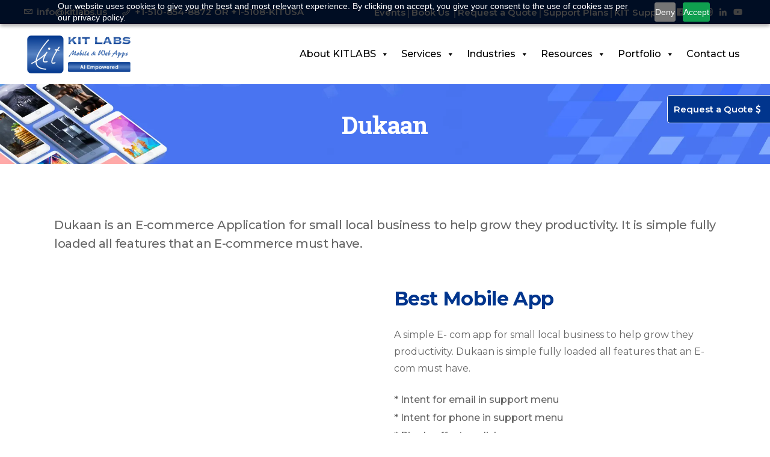

--- FILE ---
content_type: text/html; charset=UTF-8
request_url: https://www.kitlabs.us/portfolio-item/dukaan/
body_size: 49466
content:
<!DOCTYPE html>
<html dir="ltr" lang="en-US" prefix="og: https://ogp.me/ns#">
<head>
<meta name="google-site-verification" content="ubFfSshZM8bcRpfLhqf_WOdYVg5yfJW9MVnzaJjyWqE" />
<meta name="google-site-verification" content="ezpw90ko7dhE-vhV4X2VD8RxBj0LlKe06v3p-QnaEvE" />
<!-- Google Tag Manager -->
<script>(function(w,d,s,l,i){w[l]=w[l]||[];w[l].push({'gtm.start':
new Date().getTime(),event:'gtm.js'});var f=d.getElementsByTagName(s)[0],
j=d.createElement(s),dl=l!='dataLayer'?'&l='+l:'';j.async=true;j.src=
'https://www.googletagmanager.com/gtm.js?id='+i+dl;f.parentNode.insertBefore(j,f);
})(window,document,'script','dataLayer','GTM-NWTGN6C');</script>
<script async src="https://www.googletagmanager.com/gtag/js?id=G-X22WC8JHLN"></script> 
<script>   window.dataLayer = window.dataLayer || [];   function gtag(){dataLayer.push(arguments);}   
gtag('js', new Date());   gtag('config', 'G-X22WC8JHLN'); </script>
<!-- End Google Tag Manager -->
<meta charset="UTF-8"/>
<link rel="profile" href="http://gmpg.org/xfn/11"/>
<meta name="viewport" content="width=device-width,initial-scale=1,user-scalable=yes">
<title>Dukaan - KIT Labs Inc</title>
<!-- All in One SEO 4.8.8 - aioseo.com -->
<meta name="robots" content="max-image-preview:large" />
<meta name="author" content="kitlabs_admin"/>
<link rel="canonical" href="https://www.kitlabs.us/portfolio-item/dukaan/" />
<meta name="generator" content="All in One SEO (AIOSEO) 4.8.8" />
<meta property="og:locale" content="en_US" />
<meta property="og:site_name" content="KIT Labs Inc - Powering On Demand Platforms" />
<meta property="og:type" content="article" />
<meta property="og:title" content="Dukaan - KIT Labs Inc" />
<meta property="og:url" content="https://www.kitlabs.us/portfolio-item/dukaan/" />
<meta property="article:published_time" content="2020-09-03T13:02:41+00:00" />
<meta property="article:modified_time" content="2023-09-06T08:57:12+00:00" />
<meta property="article:publisher" content="https://www.facebook.com/KrescentITLabs/" />
<meta name="twitter:card" content="summary_large_image" />
<meta name="twitter:site" content="@KrescentItLabs" />
<meta name="twitter:title" content="Dukaan - KIT Labs Inc" />
<meta name="twitter:creator" content="@KrescentItLabs" />
<script type="application/ld+json" class="aioseo-schema">
{"@context":"https:\/\/schema.org","@graph":[{"@type":"BreadcrumbList","@id":"https:\/\/www.kitlabs.us\/portfolio-item\/dukaan\/#breadcrumblist","itemListElement":[{"@type":"ListItem","@id":"https:\/\/www.kitlabs.us#listItem","position":1,"name":"Home","item":"https:\/\/www.kitlabs.us","nextItem":{"@type":"ListItem","@id":"https:\/\/www.kitlabs.us\/portfolio-item\/#listItem","name":"Softwerk Portfolio"}},{"@type":"ListItem","@id":"https:\/\/www.kitlabs.us\/portfolio-item\/#listItem","position":2,"name":"Softwerk Portfolio","item":"https:\/\/www.kitlabs.us\/portfolio-item\/","nextItem":{"@type":"ListItem","@id":"https:\/\/www.kitlabs.us\/portfolio-category\/e-commerce-apps\/#listItem","name":"E-Commerce Apps"},"previousItem":{"@type":"ListItem","@id":"https:\/\/www.kitlabs.us#listItem","name":"Home"}},{"@type":"ListItem","@id":"https:\/\/www.kitlabs.us\/portfolio-category\/e-commerce-apps\/#listItem","position":3,"name":"E-Commerce Apps","item":"https:\/\/www.kitlabs.us\/portfolio-category\/e-commerce-apps\/","nextItem":{"@type":"ListItem","@id":"https:\/\/www.kitlabs.us\/portfolio-item\/dukaan\/#listItem","name":"Dukaan"},"previousItem":{"@type":"ListItem","@id":"https:\/\/www.kitlabs.us\/portfolio-item\/#listItem","name":"Softwerk Portfolio"}},{"@type":"ListItem","@id":"https:\/\/www.kitlabs.us\/portfolio-item\/dukaan\/#listItem","position":4,"name":"Dukaan","previousItem":{"@type":"ListItem","@id":"https:\/\/www.kitlabs.us\/portfolio-category\/e-commerce-apps\/#listItem","name":"E-Commerce Apps"}}]},{"@type":"Organization","@id":"https:\/\/www.kitlabs.us\/#organization","name":"KIT Labs Inc","description":"Powering On Demand Platforms","url":"https:\/\/www.kitlabs.us\/","sameAs":["https:\/\/www.facebook.com\/KrescentITLabs\/","https:\/\/twitter.com\/KrescentItLabs","https:\/\/www.instagram.com\/kitlabsinc\/","https:\/\/www.pinterest.com\/kitlabs_\/","https:\/\/www.youtube.com\/@krescentitlabs5918","https:\/\/www.linkedin.com\/company\/kitlabsinc"]},{"@type":"Person","@id":"https:\/\/www.kitlabs.us\/author\/admin-2\/#author","url":"https:\/\/www.kitlabs.us\/author\/admin-2\/","name":"kitlabs_admin","image":{"@type":"ImageObject","@id":"https:\/\/www.kitlabs.us\/portfolio-item\/dukaan\/#authorImage","url":"https:\/\/secure.gravatar.com\/avatar\/260ff29ca37a64c1ad4223ee88ab8dec?s=96&d=mm&r=g","width":96,"height":96,"caption":"kitlabs_admin"}},{"@type":"WebPage","@id":"https:\/\/www.kitlabs.us\/portfolio-item\/dukaan\/#webpage","url":"https:\/\/www.kitlabs.us\/portfolio-item\/dukaan\/","name":"Dukaan - KIT Labs Inc","inLanguage":"en-US","isPartOf":{"@id":"https:\/\/www.kitlabs.us\/#website"},"breadcrumb":{"@id":"https:\/\/www.kitlabs.us\/portfolio-item\/dukaan\/#breadcrumblist"},"author":{"@id":"https:\/\/www.kitlabs.us\/author\/admin-2\/#author"},"creator":{"@id":"https:\/\/www.kitlabs.us\/author\/admin-2\/#author"},"image":{"@type":"ImageObject","url":"https:\/\/www.kitlabs.us\/wp-content\/uploads\/2020\/09\/dukaan.webp","@id":"https:\/\/www.kitlabs.us\/portfolio-item\/dukaan\/#mainImage","width":800,"height":800,"caption":"dukaan"},"primaryImageOfPage":{"@id":"https:\/\/www.kitlabs.us\/portfolio-item\/dukaan\/#mainImage"},"datePublished":"2020-09-03T13:02:41+00:00","dateModified":"2023-09-06T08:57:12+00:00"},{"@type":"WebSite","@id":"https:\/\/www.kitlabs.us\/#website","url":"https:\/\/www.kitlabs.us\/","name":"KITLabs Inc","description":"Powering On Demand Platforms","inLanguage":"en-US","publisher":{"@id":"https:\/\/www.kitlabs.us\/#organization"}}]}
</script>
<!-- All in One SEO -->
<link rel='dns-prefetch' href='//fonts.googleapis.com' />
<link rel="alternate" type="application/rss+xml" title="KIT Labs Inc &raquo; Feed" href="https://www.kitlabs.us/feed/" />
<link rel="alternate" type="application/rss+xml" title="KIT Labs Inc &raquo; Comments Feed" href="https://www.kitlabs.us/comments/feed/" />
<link rel="alternate" type="text/calendar" title="KIT Labs Inc &raquo; iCal Feed" href="https://www.kitlabs.us/events/?ical=1" />
<link rel="alternate" type="application/rss+xml" title="KIT Labs Inc &raquo; Dukaan Comments Feed" href="https://www.kitlabs.us/portfolio-item/dukaan/feed/" />
<script type="text/javascript">
/* <![CDATA[ */
window._wpemojiSettings = {"baseUrl":"https:\/\/s.w.org\/images\/core\/emoji\/15.0.3\/72x72\/","ext":".png","svgUrl":"https:\/\/s.w.org\/images\/core\/emoji\/15.0.3\/svg\/","svgExt":".svg","source":{"concatemoji":"https:\/\/www.kitlabs.us\/wp-includes\/js\/wp-emoji-release.min.js?ver=6.5.7"}};
/*! This file is auto-generated */
!function(i,n){var o,s,e;function c(e){try{var t={supportTests:e,timestamp:(new Date).valueOf()};sessionStorage.setItem(o,JSON.stringify(t))}catch(e){}}function p(e,t,n){e.clearRect(0,0,e.canvas.width,e.canvas.height),e.fillText(t,0,0);var t=new Uint32Array(e.getImageData(0,0,e.canvas.width,e.canvas.height).data),r=(e.clearRect(0,0,e.canvas.width,e.canvas.height),e.fillText(n,0,0),new Uint32Array(e.getImageData(0,0,e.canvas.width,e.canvas.height).data));return t.every(function(e,t){return e===r[t]})}function u(e,t,n){switch(t){case"flag":return n(e,"\ud83c\udff3\ufe0f\u200d\u26a7\ufe0f","\ud83c\udff3\ufe0f\u200b\u26a7\ufe0f")?!1:!n(e,"\ud83c\uddfa\ud83c\uddf3","\ud83c\uddfa\u200b\ud83c\uddf3")&&!n(e,"\ud83c\udff4\udb40\udc67\udb40\udc62\udb40\udc65\udb40\udc6e\udb40\udc67\udb40\udc7f","\ud83c\udff4\u200b\udb40\udc67\u200b\udb40\udc62\u200b\udb40\udc65\u200b\udb40\udc6e\u200b\udb40\udc67\u200b\udb40\udc7f");case"emoji":return!n(e,"\ud83d\udc26\u200d\u2b1b","\ud83d\udc26\u200b\u2b1b")}return!1}function f(e,t,n){var r="undefined"!=typeof WorkerGlobalScope&&self instanceof WorkerGlobalScope?new OffscreenCanvas(300,150):i.createElement("canvas"),a=r.getContext("2d",{willReadFrequently:!0}),o=(a.textBaseline="top",a.font="600 32px Arial",{});return e.forEach(function(e){o[e]=t(a,e,n)}),o}function t(e){var t=i.createElement("script");t.src=e,t.defer=!0,i.head.appendChild(t)}"undefined"!=typeof Promise&&(o="wpEmojiSettingsSupports",s=["flag","emoji"],n.supports={everything:!0,everythingExceptFlag:!0},e=new Promise(function(e){i.addEventListener("DOMContentLoaded",e,{once:!0})}),new Promise(function(t){var n=function(){try{var e=JSON.parse(sessionStorage.getItem(o));if("object"==typeof e&&"number"==typeof e.timestamp&&(new Date).valueOf()<e.timestamp+604800&&"object"==typeof e.supportTests)return e.supportTests}catch(e){}return null}();if(!n){if("undefined"!=typeof Worker&&"undefined"!=typeof OffscreenCanvas&&"undefined"!=typeof URL&&URL.createObjectURL&&"undefined"!=typeof Blob)try{var e="postMessage("+f.toString()+"("+[JSON.stringify(s),u.toString(),p.toString()].join(",")+"));",r=new Blob([e],{type:"text/javascript"}),a=new Worker(URL.createObjectURL(r),{name:"wpTestEmojiSupports"});return void(a.onmessage=function(e){c(n=e.data),a.terminate(),t(n)})}catch(e){}c(n=f(s,u,p))}t(n)}).then(function(e){for(var t in e)n.supports[t]=e[t],n.supports.everything=n.supports.everything&&n.supports[t],"flag"!==t&&(n.supports.everythingExceptFlag=n.supports.everythingExceptFlag&&n.supports[t]);n.supports.everythingExceptFlag=n.supports.everythingExceptFlag&&!n.supports.flag,n.DOMReady=!1,n.readyCallback=function(){n.DOMReady=!0}}).then(function(){return e}).then(function(){var e;n.supports.everything||(n.readyCallback(),(e=n.source||{}).concatemoji?t(e.concatemoji):e.wpemoji&&e.twemoji&&(t(e.twemoji),t(e.wpemoji)))}))}((window,document),window._wpemojiSettings);
/* ]]> */
</script>
<style id='wp-emoji-styles-inline-css' type='text/css'>
img.wp-smiley, img.emoji {
display: inline !important;
border: none !important;
box-shadow: none !important;
height: 1em !important;
width: 1em !important;
margin: 0 0.07em !important;
vertical-align: -0.1em !important;
background: none !important;
padding: 0 !important;
}
</style>
<!-- <link rel='stylesheet' id='dnd-upload-cf7-css' href='https://www.kitlabs.us/wp-content/plugins/drag-and-drop-multiple-file-upload-contact-form-7/assets/css/dnd-upload-cf7.css?ver=1.3.9.1' type='text/css' media='all' /> -->
<!-- <link rel='stylesheet' id='contact-form-7-css' href='https://www.kitlabs.us/wp-content/plugins/contact-form-7/includes/css/styles.css?ver=5.9.6' type='text/css' media='all' /> -->
<!-- <link rel='stylesheet' id='nbcpf-intlTelInput-style-css' href='https://www.kitlabs.us/wp-content/plugins/country-phone-field-contact-form-7/assets/css/intlTelInput.min.css?ver=6.5.7' type='text/css' media='all' /> -->
<!-- <link rel='stylesheet' id='nbcpf-countryFlag-style-css' href='https://www.kitlabs.us/wp-content/plugins/country-phone-field-contact-form-7/assets/css/countrySelect.min.css?ver=6.5.7' type='text/css' media='all' /> -->
<!-- <link rel='stylesheet' id='rs-plugin-settings-css' href='https://www.kitlabs.us/wp-content/plugins/revslider/public/assets/css/rs6.css?ver=6.1.5' type='text/css' media='all' /> -->
<link rel="stylesheet" type="text/css" href="//www.kitlabs.us/wp-content/cache/wpfc-minified/11mtk5dd/hxg4l.css" media="all"/>
<style id='rs-plugin-settings-inline-css' type='text/css'>
#rs-demo-id {}
</style>
<!-- <link rel='stylesheet' id='megamenu-css' href='https://www.kitlabs.us/wp-content/uploads/maxmegamenu/style.css?ver=653c2b' type='text/css' media='all' /> -->
<!-- <link rel='stylesheet' id='dashicons-css' href='https://www.kitlabs.us/wp-includes/css/dashicons.min.css?ver=6.5.7' type='text/css' media='all' /> -->
<!-- <link rel='stylesheet' id='wpb-pcf-sweetalert2-css' href='https://www.kitlabs.us/wp-content/plugins/wpb-popup-for-contact-form-7/assets/css/sweetalert2.min.css?ver=11.4.8' type='text/css' media='all' /> -->
<!-- <link rel='stylesheet' id='wpb-pcf-styles-css' href='https://www.kitlabs.us/wp-content/plugins/wpb-popup-for-contact-form-7/assets/css/frontend.css?ver=1.0' type='text/css' media='all' /> -->
<link rel="stylesheet" type="text/css" href="//www.kitlabs.us/wp-content/cache/wpfc-minified/jymq8qmb/hxg4l.css" media="all"/>
<style id='wpb-pcf-styles-inline-css' type='text/css'>
.wpb-pcf-btn-default,
.wpb-pcf-form-style-true input[type=submit],
.wpb-pcf-form-style-true input[type=button],
.wpb-pcf-form-style-true input[type=submit],
.wpb-pcf-form-style-true input[type=button]{
color: #ffffff!important;
background: #f9556d!important;
}
.wpb-pcf-btn-default:hover, .wpb-pcf-btn-default:focus,
.wpb-pcf-form-style-true input[type=submit]:hover, .wpb-pcf-form-style-true input[type=submit]:focus,
.wpb-pcf-form-style-true input[type=button]:hover, .wpb-pcf-form-style-true input[type=button]:focus,
.wpb-pcf-form-style-true input[type=submit]:hover,
.wpb-pcf-form-style-true input[type=button]:hover,
.wpb-pcf-form-style-true input[type=submit]:focus,
.wpb-pcf-form-style-true input[type=button]:focus {
color: #ffffff!important;
background: #000000!important;
}
</style>
<!-- <link rel='stylesheet' id='softwerk-select-default-style-css' href='https://www.kitlabs.us/wp-content/themes/softwerk/style.css?ver=6.5.7' type='text/css' media='all' /> -->
<!-- <link rel='stylesheet' id='softwerk-select-child-style-css' href='https://www.kitlabs.us/wp-content/themes/softwerk-child/style.css?ver=6.5.7' type='text/css' media='all' /> -->
<!-- <link rel='stylesheet' id='softwerk-select-modules-css' href='https://www.kitlabs.us/wp-content/themes/softwerk/assets/css/modules.min.css?ver=6.5.7' type='text/css' media='all' /> -->
<!-- <link rel='stylesheet' id='qodef-dripicons-css' href='https://www.kitlabs.us/wp-content/themes/softwerk/framework/lib/icons-pack/dripicons/dripicons.css?ver=6.5.7' type='text/css' media='all' /> -->
<!-- <link rel='stylesheet' id='qodef-font_elegant-css' href='https://www.kitlabs.us/wp-content/themes/softwerk/framework/lib/icons-pack/elegant-icons/style.min.css?ver=6.5.7' type='text/css' media='all' /> -->
<!-- <link rel='stylesheet' id='qodef-font_awesome-css' href='https://www.kitlabs.us/wp-content/themes/softwerk/framework/lib/icons-pack/font-awesome/css/fontawesome-all.min.css?ver=6.5.7' type='text/css' media='all' /> -->
<!-- <link rel='stylesheet' id='qodef-ion_icons-css' href='https://www.kitlabs.us/wp-content/themes/softwerk/framework/lib/icons-pack/ion-icons/css/ionicons.min.css?ver=6.5.7' type='text/css' media='all' /> -->
<!-- <link rel='stylesheet' id='qodef-linea_icons-css' href='https://www.kitlabs.us/wp-content/themes/softwerk/framework/lib/icons-pack/linea-icons/style.css?ver=6.5.7' type='text/css' media='all' /> -->
<!-- <link rel='stylesheet' id='qodef-linear_icons-css' href='https://www.kitlabs.us/wp-content/themes/softwerk/framework/lib/icons-pack/linear-icons/style.css?ver=6.5.7' type='text/css' media='all' /> -->
<!-- <link rel='stylesheet' id='qodef-simple_line_icons-css' href='https://www.kitlabs.us/wp-content/themes/softwerk/framework/lib/icons-pack/simple-line-icons/simple-line-icons.css?ver=6.5.7' type='text/css' media='all' /> -->
<!-- <link rel='stylesheet' id='mediaelement-css' href='https://www.kitlabs.us/wp-includes/js/mediaelement/mediaelementplayer-legacy.min.css?ver=4.2.17' type='text/css' media='all' /> -->
<!-- <link rel='stylesheet' id='wp-mediaelement-css' href='https://www.kitlabs.us/wp-includes/js/mediaelement/wp-mediaelement.min.css?ver=6.5.7' type='text/css' media='all' /> -->
<!-- <link rel='stylesheet' id='softwerk-select-style-dynamic-css' href='https://www.kitlabs.us/wp-content/themes/softwerk/assets/css/style_dynamic.css?ver=1761384347' type='text/css' media='all' /> -->
<!-- <link rel='stylesheet' id='softwerk-select-modules-responsive-css' href='https://www.kitlabs.us/wp-content/themes/softwerk/assets/css/modules-responsive.min.css?ver=6.5.7' type='text/css' media='all' /> -->
<!-- <link rel='stylesheet' id='softwerk-select-style-dynamic-responsive-css' href='https://www.kitlabs.us/wp-content/themes/softwerk/assets/css/style_dynamic_responsive.css?ver=1761384347' type='text/css' media='all' /> -->
<link rel="stylesheet" type="text/css" href="//www.kitlabs.us/wp-content/cache/wpfc-minified/kbpp8iau/hxg6y.css" media="all"/>
<link rel='stylesheet' id='softwerk-select-google-fonts-css' href='https://fonts.googleapis.com/css?family=Poppins%3A300%2C400%2C500%2C600%2C700%7CMontserrat%3A300%2C400%2C500%2C600%2C700%7CRoboto+Slab%3A300%2C400%2C500%2C600%2C700&#038;subset=latin-ext&#038;ver=1.0.0' type='text/css' media='all' />
<!-- <link rel='stylesheet' id='softwerk-core-dashboard-style-css' href='https://www.kitlabs.us/wp-content/plugins/softwerk-core/core-dashboard/assets/css/core-dashboard.min.css?ver=6.5.7' type='text/css' media='all' /> -->
<!-- <link rel='stylesheet' id='js_composer_front-css' href='https://www.kitlabs.us/wp-content/plugins/js_composer/assets/css/js_composer.min.css?ver=6.1' type='text/css' media='all' /> -->
<link rel="stylesheet" type="text/css" href="//www.kitlabs.us/wp-content/cache/wpfc-minified/d5ijsrul/hxg4l.css" media="all"/>
<script src='//www.kitlabs.us/wp-content/cache/wpfc-minified/7lo65mhs/hxg4l.js' type="text/javascript"></script>
<!-- <script type="text/javascript" src="https://www.kitlabs.us/wp-includes/js/jquery/jquery.min.js?ver=3.7.1" id="jquery-core-js"></script> -->
<!-- <script type="text/javascript" src="https://www.kitlabs.us/wp-includes/js/jquery/jquery-migrate.min.js?ver=3.4.1" id="jquery-migrate-js"></script> -->
<!-- <script type="text/javascript" src="https://www.kitlabs.us/wp-content/plugins/revslider/public/assets/js/revolution.tools.min.js?ver=6.0" id="tp-tools-js"></script> -->
<!-- <script type="text/javascript" src="https://www.kitlabs.us/wp-content/plugins/revslider/public/assets/js/rs6.min.js?ver=6.1.5" id="revmin-js"></script> -->
<link rel="https://api.w.org/" href="https://www.kitlabs.us/wp-json/" /><link rel="EditURI" type="application/rsd+xml" title="RSD" href="https://www.kitlabs.us/xmlrpc.php?rsd" />
<meta name="generator" content="WordPress 6.5.7" />
<link rel='shortlink' href='https://www.kitlabs.us/?p=5113' />
<link rel="alternate" type="application/json+oembed" href="https://www.kitlabs.us/wp-json/oembed/1.0/embed?url=https%3A%2F%2Fwww.kitlabs.us%2Fportfolio-item%2Fdukaan%2F" />
<link rel="alternate" type="text/xml+oembed" href="https://www.kitlabs.us/wp-json/oembed/1.0/embed?url=https%3A%2F%2Fwww.kitlabs.us%2Fportfolio-item%2Fdukaan%2F&#038;format=xml" />
<!-- start Simple Custom CSS and JS -->
<style type="text/css">
footer .widget.qodef-social-icons-group-widget .qodef-social-icon-widget-holder {
margin-bottom: 20px !important;
}
.tparrows.tp-leftarrow:before {
content: '\f104' !important;
font-family: 'FontAwesome' !important;
}
.tparrows.tp-rightarrow:before {
content: '\f105' !important;
font-family: 'FontAwesome' !important;
}
@media only screen and (max-width: 767px)
{
footer.qodef-page-footer .qodef-footer-top-holder {
padding-top: 40px;
}
footer.qodef-page-footer .qodef-footer-top-holder .qodef-separator {
margin-top: 15px !important;
}
footer.qodef-page-footer .qodef-footer-top-holder .widget.qodef-social-icons-group-widget {
margin-bottom: 0px;
}
footer.qodef-page-footer .qodef-footer-top-holder ul.footer-link-cstm {
min-height: auto;
margin-top: 0px !important;
}
.tribe-events-schedule h2 {
font-size: 16px !important;
}
}
@media only screen and (min-width: 768px) and (max-width: 991px) {
.aboutsct {
display: flex;
flex-wrap: wrap;
flex-direction: column;
}
.aboutsct .vc_col-sm-6 {
flex-basis: 100%;
width: 100%;
}
.aboutsct .abtrt {
padding-top: 30px !important;
}
#industries h5 {
font-size: 14px !important;
}
.hmtestimnls {
display: flex;
flex-wrap: wrap;
}
.hmtestimnls .testimonial_box_reviewer_wrap {
display: flex;
flex-wrap: wrap;
flex-direction: column;
flex-basis: 100%;
}
}
@media only screen and (min-width: 992px) and (max-width: 1200px) {
.qodef-top-bar a {
font-size: 12px !important;
}
.qodef-top-bar  .qodef-position-right-inner .textwidget {
padding: 0px !important;
}
.qodef-top-bar  .qodef-position-right-inner a {
padding: 0px 4px !important;
}
.qodef-top-bar  .qodef-position-right-inner a.qodef-icon-widget-holder {
margin: 0px 2px !important;
}
.qodef-top-bar .qodef-position-right-inner a.qodef-icon-widget-holder span.qodef-icon-element {
font-size: 13px !important;
}
}
@media only screen and (min-width: 1201px) and (max-width: 1350px) {
.qodef-top-bar  .qodef-position-right-inner a {
padding: 0px 4px !important;
}
.qodef-top-bar  .qodef-position-right-inner a.qodef-icon-widget-holder {
margin: 0px 2px !important;
}
.qodef-top-bar .qodef-position-right-inner a.qodef-icon-widget-holder span.qodef-icon-element {
font-size: 13px !important;
}
}</style>
<!-- end Simple Custom CSS and JS -->
<!-- start Simple Custom CSS and JS -->
<script type="text/javascript">
document.addEventListener("DOMContentLoaded", function () {
const toggleButton = document.querySelector(".kitevents-toggle");
const popup = document.querySelector(".kitevents");
const closeButton = document.querySelector(".kitevents-close");
toggleButton.addEventListener("click", function () {
popup.style.display = "block";
toggleButton.style.display = "none";
});
closeButton.addEventListener("click", function () {
popup.style.display = "none";
toggleButton.style.display = "flex";
});
});</script>
<!-- end Simple Custom CSS and JS -->
<!-- start Simple Custom CSS and JS -->
<script type="text/javascript">
document.addEventListener('DOMContentLoaded', function () {
// Removed outside click binding entirely
function bindMobilePopupClose() {
// Just to be safe — clean up any previous outside click listeners
document.removeEventListener('touchstart', outsideClose);
document.removeEventListener('click', outsideClose);
}
// No longer used, but kept in case you want to reuse later
function outsideClose(e) {
// DO NOTHING — outside clicks should not close the popup anymore
}
function bindCloseButtons() {
const closeButtons = document.querySelectorAll('.pum-close, .popmake-close');
closeButtons.forEach(btn => {
btn.removeEventListener('click', closePopup); // prevent duplicate binding
btn.removeEventListener('touchstart', closePopup);
btn.addEventListener('click', closePopup);
btn.addEventListener('touchstart', closePopup, { passive: true });
});
}
function closePopup(e) {
e.preventDefault();
const popup = document.querySelector('.pum-active');
if (popup) {
popup.classList.remove('pum-active');
popup.style.display = 'none';
}
}
// Initial bind
bindCloseButtons();
bindMobilePopupClose(); // Cleans up any outside click behavior just in case
// Rebind on resize just to maintain consistency
window.addEventListener('resize', bindMobilePopupClose);
});
</script>
<!-- end Simple Custom CSS and JS -->
<!-- start Simple Custom CSS and JS -->
<script type="text/javascript">
jQuery(document).ready(function($){
$(document).on('click', '.thanksbtn', function(e){
e.preventDefault();
// Hide first section
$('.eventpopupfrst').hide();
// Show second section
$('.eventpopupscnd').fadeIn();
});
});</script>
<!-- end Simple Custom CSS and JS -->
<!-- start Simple Custom CSS and JS -->
<script type="text/javascript">
jQuery(function ($) {
if ($(window).width() <= 767) { // Only run on mobile screens
var $slider = $(".hmtestimnls"); // Main container
var $testimonials = $slider.find(".testimonial_box_reviewer_wrap"); // Find testimonials within .hmtestimnls
var index = 0;
function slideTestimonials() {
// Fade out the current testimonial
$testimonials.fadeOut(500);
// Delay, then fade in the next testimonial
setTimeout(function () {
$testimonials.eq(index).fadeIn(500);
index = (index + 1) % $testimonials.length; // Infinite loop
}, 500); // Adjust timing for smooth transition
}
// Hide all testimonials initially
$testimonials.hide();
// Show the first testimonial
$testimonials.eq(index).show();
// Auto-slide every 3 seconds
setInterval(slideTestimonials, 3000);
}
});
</script>
<!-- end Simple Custom CSS and JS -->
<meta name="tec-api-version" content="v1"><meta name="tec-api-origin" content="https://www.kitlabs.us"><link rel="alternate" href="https://www.kitlabs.us/wp-json/tribe/events/v1/" /><meta name="generator" content="Powered by WPBakery Page Builder - drag and drop page builder for WordPress."/>
<meta name="generator" content="Powered by Slider Revolution 6.1.5 - responsive, Mobile-Friendly Slider Plugin for WordPress with comfortable drag and drop interface." />
<link rel="icon" href="https://www.kitlabs.us/wp-content/uploads/2025/02/cropped-Kit-Global-Favicon-32x32.png" sizes="32x32" />
<link rel="icon" href="https://www.kitlabs.us/wp-content/uploads/2025/02/cropped-Kit-Global-Favicon-192x192.png" sizes="192x192" />
<link rel="apple-touch-icon" href="https://www.kitlabs.us/wp-content/uploads/2025/02/cropped-Kit-Global-Favicon-180x180.png" />
<meta name="msapplication-TileImage" content="https://www.kitlabs.us/wp-content/uploads/2025/02/cropped-Kit-Global-Favicon-270x270.png" />
<script type="text/javascript">function setREVStartSize(t){try{var h,e=document.getElementById(t.c).parentNode.offsetWidth;if(e=0===e||isNaN(e)?window.innerWidth:e,t.tabw=void 0===t.tabw?0:parseInt(t.tabw),t.thumbw=void 0===t.thumbw?0:parseInt(t.thumbw),t.tabh=void 0===t.tabh?0:parseInt(t.tabh),t.thumbh=void 0===t.thumbh?0:parseInt(t.thumbh),t.tabhide=void 0===t.tabhide?0:parseInt(t.tabhide),t.thumbhide=void 0===t.thumbhide?0:parseInt(t.thumbhide),t.mh=void 0===t.mh||""==t.mh||"auto"===t.mh?0:parseInt(t.mh,0),"fullscreen"===t.layout||"fullscreen"===t.l)h=Math.max(t.mh,window.innerHeight);else{for(var i in t.gw=Array.isArray(t.gw)?t.gw:[t.gw],t.rl)void 0!==t.gw[i]&&0!==t.gw[i]||(t.gw[i]=t.gw[i-1]);for(var i in t.gh=void 0===t.el||""===t.el||Array.isArray(t.el)&&0==t.el.length?t.gh:t.el,t.gh=Array.isArray(t.gh)?t.gh:[t.gh],t.rl)void 0!==t.gh[i]&&0!==t.gh[i]||(t.gh[i]=t.gh[i-1]);var r,a=new Array(t.rl.length),n=0;for(var i in t.tabw=t.tabhide>=e?0:t.tabw,t.thumbw=t.thumbhide>=e?0:t.thumbw,t.tabh=t.tabhide>=e?0:t.tabh,t.thumbh=t.thumbhide>=e?0:t.thumbh,t.rl)a[i]=t.rl[i]<window.innerWidth?0:t.rl[i];for(var i in r=a[0],a)r>a[i]&&0<a[i]&&(r=a[i],n=i);var d=e>t.gw[n]+t.tabw+t.thumbw?1:(e-(t.tabw+t.thumbw))/t.gw[n];h=t.gh[n]*d+(t.tabh+t.thumbh)}void 0===window.rs_init_css&&(window.rs_init_css=document.head.appendChild(document.createElement("style"))),document.getElementById(t.c).height=h,window.rs_init_css.innerHTML+="#"+t.c+"_wrapper { height: "+h+"px }"}catch(t){console.log("Failure at Presize of Slider:"+t)}};</script>
<style type="text/css" id="wp-custom-css">
/* .tax-portfolio-category h1.qodef-page-title.entry-title {
display: none;
} */
.page-id-4900 p
{
line-height: 1.9em;
}
html {
scroll-behavior: smooth;
}
/*cs*/
.request-form-cstm sup {
color: #ff0000;
}
h1.events_page_before_title {
font-size: 40px;
line-height: 50px;
}
.inner-banner-col h1 {
font-size: 45px;
line-height: 54px;
margin-top: 0px;
margin-bottom: 0px;
text-transform:capitalize;
}
h1.qodef-page-title {
text-transform: capitalize !important;
}
.qodef-social-icon-widget:before {
font-family: 'FontAwesome';
}
.single.single-post .kitevents p {
color: #fff;
}
.kitevents .rsrv {
margin-bottom: 0px;
}
.kitevents-toggle:after {
content: "Event Live Soon";
background: #01358d;
padding: 10px;
position: absolute;
top: 8px;
left: 70px;
width: 140px;
color: #ffffff;
font-weight: 600;
border-radius: 10px;
text-align: center;
}
.pum-active {
transition: none !important; /* or reduce duration */
}
.pum-active {
animation: none !important;
}
.webinardtl ul li a {
font-weight: 400;
color: #000;
}
.eventswebinar {
display: flex;
}
.eventswebinar .eventswebinarinnr {
display: flex;
flex-wrap: wrap;
flex-direction: column;
flex-basis: 50%;
}
.eventswebinar .evntwebcontent h5 {
color: #f9556d;
font-family: 'Montserrat';
font-size: 16px;
line-height: 26px;
font-weight: 600;
letter-spacing: 1px;
margin: 0px;
}
.webinardtl ul {
margin: 0;
padding: 0;
}
.webinardtl ul li {
list-style: none;
padding-bottom: 10px;
font-family: 'Montserrat';
display: flex;
align-items: center;
color: #000;
}
.eventswebinar .evimg {
position: relative;
padding-bottom: 30px;
padding-right: 30px;
}
.webinardtl ul li.virtl a:hover span {
color: #f9556d !important;
}
.eventswebinar .evimg p
{
margin-bottom:0px;
}
.eventswebinar .bacbox {
position: absolute;
width: 90%;
height: 90%;
background: #01358d;
border-radius: 20px !important;
z-index: -1;
bottom: 0;
right: 0px;
}
.eventswebinar .evimg img {
border-radius: 50px !important;
}
.webinardtl ul li a span {
color: #000 !important;
font-family: 'Montserrat';
font-weight: 400;
}
.webinardtl ul li strong {
font-weight: 600;
padding-right: 6px;
color: #000;
}
.webinardtl ul li.virtl a span {
font-weight: 600;
}
.eventsbtn ul {
margin: 0;
padding: 0;
}
.eventsbtn ul li {
list-style: none;
display: inline-block;
}
.eventsbtn li.thanksbtn {
padding-left: 20px;
}
.eventsbtn li.thanksbtn a {
color: #464646;
font-family: 'Montserrat';
font-weight: 400;
}
.eventsbtn {
padding-top: 30px;
padding-bottom: 20px;
}
.eventsbtn li.thanksbtn a:hover {
opacity: 0.5;
}
.eventsbtn ul li.bookbtn a {
background: #01358d;
font-size: 16px;
padding: 16px 37px;
color: #fff;
font-family: 'Montserrat';
font-weight: 400;
border-radius: 50px;
}
.eventsbtn ul li.bookbtn a:hover {
background: #f9556d;
}
.webinardtl ul li .webimg {
padding-right: 8px;
}
.eventswebinar .evntwebcontent h2 {
margin: 0px;
font-size: 48px;
line-height: 58px;
font-weight: 800 !important;
font-family: 'Montserrat';
color: #01358d;
}
.eventswebinar .evntwebcontent p {
color: #464646;
font-family: 'Montserrat';
font-weight: 400;
font-size: 16px;
line-height: 26px;
letter-spacing: 1px;
}
.pum-container.popmake.theme-14644
{
border:0px !important;
}
.Eventspopup {
display: flex;
}
.Eventspopup .evntimg img {
width: 100% !important;
height: 100% !important;
object-fit: cover;
}
#popmake-14652 .nthnks.pum-close.popmake-close {
padding-top: 5px;
font-weight: 400;
font-size: 14px;
color: #444;
}
.Eventspopup .evntimg {
display: flex;
flex-basis: 50%;
flex-wrap: wrap;
flex-direction: column;
}
.Eventspopup .evntxt {
display: flex;
flex-wrap: wrap;
flex-direction: column;
flex-basis: 50%;
justify-content: center;
padding: 30px;
}
#custom_sticky_button a
{
margin-top:0% !important;
}
.kitevents {
position: fixed;
bottom: 10px;
left: 10px;
width: 290px;
background: #01358d;
padding: 20px;
z-index: 9999;
border-radius: 20px;
text-align: left;
color: white;
display: none;
}
.kitevents p {
color: #fff;
font-size: 13px;
font-weight: 600;
line-height: 1.5em;
}
.requesting_quote_sticky
{
top:22% !important;
}
.kitevents-toggle {
position: fixed;
bottom: 10px;
left: 10px;
width: 60px;
height: 60px;
background: #ffffff;
border-radius: 50%;
z-index: 10000;
display: flex;
align-items: center;
justify-content: center;
cursor: pointer;
box-shadow: 0px 0px 7px 2px #0000001c;
}
.kitevents-toggle img {
width: 30px;
height: 30px;
}
.kitevents-close {
position: absolute;
top: 10px;
right: 15px;
font-size: 24px;
color: #fff;
cursor: pointer;
}
.kitevents h2 {
font-size: 16px;
line-height: 26px;
margin: 0px 0px 10px 0px;
color:#fff;
}
.kitevents .evntsbtn {
padding: 20px 0px 10px 0px;
}
.kitevents .evntsbtn a {
background: #f9556d;
color: #fff;
padding: 10px 20px;
border-radius: 50px;
font-size: 14px;
font-weight: 600;
}
.evntsbtn a:hover {
background: #fff !important;
color: #000;
}
.pum-container.popmake {
border: 1px solid #ddd !important;
box-shadow: 1px 1px #000 !important;
padding: 20px;
}
.pum-container.popmake .Eventspopup {
text-align: center;
}
.pum-container.popmake .evntsbtn a {
color: #fff;
background-color: #f9556d;
border: 1px solid transparent;
border-radius: 50px;
box-shadow: 0 13px 13px 0 rgba(249, 85, 109, .2);
transition: all .2s ease-in;
padding: 10px 20px;
font-weight: 400;
}
.pum-container.popmake .evntsbtn {
padding: 20px 0px 20px 0px;
}
.pum-container.popmake .Eventspopup h2 {
font-size: 32px;
line-height: 42px;
margin-bottom: 15px;
margin-top: 0px;
}
.pum-container.popmake .Eventspopup p {
font-size: 16px;
line-height: 26px;
}
.pum-container.popmake.theme-14644 {
padding: 30px !important;
border-radius: 20px;
}
.single.single-post ul li {
color: #000;
}
.single.single-post h3, .single.single-post h4, .single.single-post p {
color: #000;
}
.qodef-blog-list-holder .qodef-bli-content {
margin-top: 0px;
}
.thankskt img {
max-width: 260px;
}
.thankspg {
box-shadow: 0px 0px 12px #ddddddd1;
}
.single.single-post .qodef-post-content a {
color: #f9556d !important;
}
.thankspg h3.vc_custom_heading {
margin-bottom: 0px;
}
.page-id-4863 .qodef-title-holder {
height: 200px !important;!i;!;
display: flex;
align-items: center;
}
.page-id-4863 .qodef-title-holder .qodef-breadcrumbs, .page-id-4863 .qodef-title-holder .qodef-breadcrumbs a, .page-id-4863 .qodef-title-holder .qodef-breadcrumbs span {
color: #fff !important;
}
.vc_row.wpb_row.vc_row-fluid.inner-banner-col {
margin-top: 0px !important;
}
.page-id-6164 .vc_row.wpb_row.vc_row-fluid.inner-banner-col .vc_column-inner h2.text-center
{
margin:0 auto;
}
ul.custom-list-link {
white-space: normal;
word-break: break-word;
}
.page-id-4860 .qodef-title-holder {
padding: 70px 0px;
}
.page-id-4860 .qodef-title-holder .qodef-breadcrumbs {
color: #fff !important;
}
.qodef-form-newsletter .qodef-btn-newsletter-icon .qodef-btn-text:after {
content: "\f124" !important;
font-family: FontAwesome !important;
}
.indstry ul {
margin: 0;
padding: 0;
display: flex;
flex-wrap: wrap;
}
footer .qodef-icon-widget-holder .qodef-icon-element
{
line-height:24px;
}
.blogs .qodef-bli-info {
display: none;
}
.indstry ul li {
display: flex;
flex-wrap: wrap;
flex-direction: column;
flex-basis: 48%;
padding-bottom: 20px;
padding-right: 10px;
}
.featurlst .feature-list-cstm ul {
margin: 0;
padding: 0;
text-align: center;
}
.featurlst .feature-list-cstm ul li {
list-style: none;
padding-bottom: 10px;
font-size: 16px;
font-weight: 400;
color: #666;
}
.featurlst .feature-list-cstm:hover ul li {
color: #fff;
}
.indstry ul li h5 {
margin: 0px;
padding-bottom: 10px;
}
.indstry ul li p {
margin: 0px;
}
.indstry {
padding-top: 20px;
}
.featurlst .feature-list-cstm:hover {
background: #01358d;
}
.featurlst .feature-list-cstm:hover h4 {
color: #fff;
}
.featurlst .feature-list-cstm:hover p {
color: #fff;
}
.cpplg {
background: #f7f7f7;
padding: 20px;
border-radius: 20px;
border: 1px solid #efefef;
}
.testimonial_boxwrpr p.reviewer_name
{
margin-top:10px !important;
}
.cpplg img {
border-radius: 8px;
}
.testimonial_boxwrpr {
box-shadow: 0 0 7px 0 #c9c3c357;
padding: 25px !important;
border-radius: 5px;
background: #ffffff;
border-radius: 30px;
}
.solutn {
background: #01358d;
padding: 40px;
border-radius: 30px !important;
}
.solutn h3 {
color: #fff;
margin: 0px;
padding-bottom: 5px;
}
.solutn p {
color: #fff;
}
.solutn li {
color: #fff;
}
.ftimgmlt img {
background-color: #fff;
box-shadow: 0 0 15px rgba(0, 0, 0, 0.1);
padding: 20px;
border-radius: 12px;
}
.single.single-portfolio-item .qodef-content-inner .qodef-ps-navigation, .single.single-portfolio-item .qodef-content-inner .qodef-ps-related-posts-holder {
display: none;
}
.single.single-portfolio-item .qodef-portfolio-single-holder {
margin: 0px;
}
.single.single-portfolio-item .qodef-container-inner {
padding-bottom: 0px !important;
}
.single.single-portfolio-item .qodef-content-inner .qodef-ps-navigation, .single.single-portfolio-item .qodef-content-inner .qodef-ps-related-posts-holder {
display: none;
}
.single.single-portfolio-item.postid-13971 .qodef-portfolio-single-holder {
margin: 0px;
}
.single.single-portfolio-item.postid-13971 .qodef-container-inner {
padding-bottom: 0px !important;
}
.brd0 {
border-radius: 0px !important;
}
.technlogy {
background-color: rgba(1, 53, 141, 0.05);
background-image: url(https://www.kitlabs.us/wp-content/uploads/2018/11/h9-img-5.png);
background-repeat: no-repeat;
background-size: cover;
background-position: center center;
}
.featurehighlight .feature-list-cstm:hover {
background: #01358d;
}
.featurehighlight .feature-list-cstm:hover h4, .featurehighlight .feature-list-cstm:hover p {
color: #fff;
}
.bgtpcp {
background: url('https://www.kitlabs.us/wp-content/uploads/2025/02/c3.png');
background-repeat: no-repeat;
background-position: center center;
background-size: cover;
background-color: #fff;
}
.digitalcard {
border-radius: 0px !important;
}
h2.event-title.gtmb {
color: #fff;
font-size: 36px;
line-height: 46px;
}
.featurlst .feature-list-cstm {
background: #f7f7f7;
padding: 30px;
}
.featurlst .feature-list-cstm h4 {
font-size: 18px;
line-height: 26px;
text-align: center !important;
}
.featurlst .feature-list-cstm p {
text-align: center;
}
.keywordsprj ul {
margin: 0;
padding: 0;
display: flex;
flex-wrap: wrap;
gap: 5px 10px;
}
.keywordsprj ul li:last-child::after
{
content:"";
}
.keywordsprj ul li {
list-style: none;
display: inline-block;
border-radius: 50px;
font-size: 16px;
line-height: 26px;
color: #666;
font-weight: 400;
position: relative;
padding-right: 4px;
}
.keywordsprj ul li:after {
content: "|";
padding-left: 10px;
}
.portfolioform form {
background: #fff;
width: 100%;
padding: 30px;
border-radius: 20px;
display: flex;
flex-wrap: wrap;
border: 1px solid #ddd;
box-shadow: 1px 2px 8px #ddddddc7;
transition: 0.5s ease-out;
}
.portfolioform form .zcwf_row {
display: flex;
flex-wrap: wrap;
flex-direction: column;
flex-basis: 100%;
margin-bottom: 0px;
}
.portfolioform form:hover {
box-shadow: 0px 0px 0px #ddd;
}
.portfolioform form .zcwf_row .zcwf_col_fld {
width: 100%;
}
.portfolioform form .zcwf_row .zcwf_col_fld input, .portfolioform form .zcwf_row .zcwf_col_fld textarea {
width: 100%;
background: #fff;
margin-bottom: 0px;
}
.portfolioform form .zcwf_row .zcwf_col_fld textarea {
min-height: 90px;
}
.portfolioform form .zcwf_row .zcwf_col_lab {
width: 100%;
}
.portfolioform input.zcwf_button
{
background:#999999 !important;
padding: 14px 10px !important;
color: #fff !important;
border:0px !important;
}
.portfolioform .zcwf_col_fld input.formsubmit {
color: #fff !important;
background: #f9556d !important;
border-radius: 7px;
transition: all .2s ease-in;
padding: 14px 10px !important;
box-sizing: border-box !important;
margin-bottom: 20px;
font-weight: 500;
margin-bottom: 10px !important;
}
.portfolioform input.zcwf_button:hover
{
opacity:0.8;
}
.portfolioform #crmWebToEntityForm {
padding: 0px !important;
}
.keywordsprj ul li:hover {
cursor: pointer;
color: #01358d;
}
/*blog*/
.blogsliderhm .testimonial_box_reviewer_wrap .vc_column-inner {
background: transparent !important;
box-shadow: 0px 0px !important;
padding: 0px !important;;
}
/*blog end*/
.qodef-footer-bottom-holder .qodef-footer-bottom-column-1.widget_media_image img {
max-width: 160px !important;
}
.qodef-footer-bottom-holder .textwidget p {
text-align: right !important;
}
header nav.qodef-main-menu ul li.mega-menu-item-has-children>a, header nav.qodef-main-menu ul li.mega-menu-flyout a {
font-size: 16px !important;
letter-spacing: 0px !important;
font-weight: 500 !important;
}
.qodef-position-right-inner a.qodef-search-opener {
display: none;
}
.userfltxt li {
position: relative;
padding-left: 16px;
}
.userfltxt li:before {
content: '';
position: absolute;
top: 10px;
left: 2px;
background: #f9556d;
width: 5px;
height: 5px;
border-radius: 50px;
}
.userfltxt li::marker {
font-size: 0px;
}
.technology-stacks .vc_column-inner {
/* box-shadow: 0 2px 4px rgba(0,0,0,0.05);*/
-webkit-transition-duration: .3s;
transition-duration: .3s;
-webkit-transition-property: transform;
transition-property: transform;
-webkit-transition-timing-function: ease-out;
transition-timing-function: ease-out;
}
.technology-stacks .vc_column-inner:hover
{
-webkit-transform: translateY(-8px);
transform: translateY(-8px);
}
.featurehighlight .feature-list-cstm {
background: #eaf2ff;
}
.technology-stacks img {
max-height: 80px;
max-width:80px;
}
.featurehighlight .number-counter {
background: #fff;
}
.single.single-portfolio-item.postid-12554 .cpp-head .wpb_wrapper h2, .single.single-portfolio-item.postid-12554 .cpp-head .wpb_wrapper p {
max-width: 870px;
padding-left: 35px;
}
.single.single-portfolio-item.postid-12554 .cpp-head .wpb_wrapper h2 {
padding-bottom: 10px !important;
}
.cppfimg img {
border-radius: 20px;
}
.btnalignment {
text-align: center;
}
.processimg img {
max-width: 200px;
width: 100%;
}
.procssinrsctn {
border-radius: 0px !important;
}
.procssinrsctn .vc_column-inner {
padding-top: 0px !important;
}
.procssinrsctn .wpb_wrapper {
text-align: center;
}
.procssinrsctn .qodef-st-inner h2.qodef-st-title {
padding-bottom: 10px !important;
}
.abtrds img {
border-radius: 20px;
}
.testimonial_box_reviewer_wrap .vc_column-inner {
border-radius: 30px !important;
box-shadow: 0 0 5px 0px #c9c3c3 !important;
}
.prcss>.vc_column-inner {
position: relative;
}
.prcss .prcnmbr {
position: absolute;
right: 20px;
top: 20px;
}
.prcnmbr h2 {
margin-top: 0px;
}
.prcss .prcnmbr h2 {
font-size: 70px;
line-height: 80px;
opacity: 0.1;
}
@media only screen and (min-width: 768px) {
.blog-sldr {
display: none !important;
}
.mobileview
{
display:none !important;
}
}
@media only screen and (max-width: 767px) {
.webinardtl ul li a
{
font-size:14px;
}
.eventsbtn
{
padding-bottom:0px !important;
}
.eventswebinar .eventswebinarinnr .evimg {
display: none;
}
.eventswebinar .eventswebinarinnr.evntwnr1 {
padding-top: 0px;
}
.eventswebinar .eventswebinarinnr .evntwebcontent {
padding-right: 0px;
}
.pum-container.popmake.theme-14644 {
top: 120px !important;
}
.eventswebinar .eventswebinarinnr .evimg {
display: none;
}
.eventswebinar .eventswebinarinnr.evntwnr1 {
padding-top: 0px;
}
.eventswebinar .eventswebinarinnr .evntwebcontent {
padding-right: 0px;
}
.eventswebinar {
flex-wrap: wrap;
flex-direction: column-reverse;
}
.eventswebinar .evntwebcontent p br {
display: none;
}
.eventswebinar .eventswebinarinnr .evntwebcontent {
padding-right: 30px;
}
.eventswebinar .evntwebcontent h5 {
font-size: 14px;
line-height: 26px;
}
.eventswebinar .evntwebcontent p {
font-size: 14px;
line-height: 24px;
}
.eventsbtn ul {
display: flex;
flex-wrap: wrap;
}
.eventsbtn ul li.bookbtn {
margin-bottom: 30px;
}
.pum-container.popmake.theme-14644 {
width: 300px !important;
height: auto !important;
}
.Eventspopup {
flex-wrap: wrap;
}
.Eventspopup .evntimg {
flex-basis: 100%;
}
.Eventspopup .evntxt {
flex-basis: 100%;
}
.blog-list {
display: none !important;
}
.blog-sldr .qodef-post-read-more-button span.qodef-btn-text:after {
display: none !important;
}
.blog-sldr .qodef-post-excerpt-holder p.qodef-post-excerpt
{
overflow: hidden;
display: -webkit-box;
-webkit-line-clamp: 5; /* number of lines to show */
line-clamp: 5; 
-webkit-box-orient: vertical;	
}
.qodef-bli-content h2.entry-title.qodef-post-title a
{
overflow: hidden;
display: -webkit-box;
-webkit-line-clamp: 2; /* number of lines to show */
line-clamp: 2; 
-webkit-box-orient: vertical;	
}
.blog-sldr .qodef-item-image img {
max-width: 100%;
height: 306px;
object-fit: contain;
background: #fff;
border: 1px solid #ddd;
border-radius: 10px !important;
}
.industries-banner-main {
padding-top: 0px !important;
}
.help-center-new h4 {
font-size: 16px !important;
line-height: 22px !important;
}
.help-center-new p {
font-size: 14px;
line-height: 24px;
}
.wlkit .wpb_text_column.wpb_content_element {
padding-bottom: 20px !important;
}
.qodef-price-table.qodef-item-space.qodef-appeared .qodef-pt-inner {
margin-bottom: 20px !important;
}
.page-id-10870 .qodef-title-inner h2 {
color: #fff !important;
}
.googledev {
width: 100%;
border-radius: 0px !important;
height: 160px !important;
}
a.track {
word-break: break-word;
}
.qodef-mobile-header-holder .qodef-grid, nav.qodef-mobile-nav .qodef-grid {
width: 92%;
}
.appimg {
padding-top: 30px;
padding-bottom: 30px;
}
.cstm-order-change {
padding-top: 0px !important;
}
.featurerev {
display: flex;
flex-direction: column-reverse;
}
.featurerev .vc_single_image-wrapper {
padding-bottom: 20px;
}
.dmclmn {
flex-direction: column-reverse;
}
.cr-cpp-cstm.prjovrw {
padding-top: 30px !important;
}
.indstry ul li {
flex-basis: 100% !important;
}
.abtrt {
padding-top: 30px;
}
.featurlst {
padding-bottom: 0px !important;
}
.solutn {
padding: 20px;
}
.desktp
{
display:none !important;
}
.keywordsprj ul li {
font-size: 14px !important;
padding: 4px 10px !important;
}
.featurehighlight .feature-gaps {
padding-left: 10px;
padding-right: 10px;
}
.featurehighlight .feature-gaps h4 {
font-size: 18px;
line-height: 26px;
}
.crprtnr .vc_column-inner {
text-align: center;
}
.crprtnr .vc_column-inner figure {
margin: 0 auto;
display: flex;
align-items: center;
justify-content: center;
margin-bottom: 10px;
}
.app-link-cstm
{
flex-wrap:wrap;
}
}
@media only screen and (min-width: 768px) and (max-width: 991px) {
#popmake-14652.pum-container.popmake.theme-14644 {
width: 700px !important;
height: auto !important;
}
.eventswebinar .evntwebcontent h2 {
font-size: 28px !important;
line-height: 38px !important;
}
.eventswebinar .evntwebcontent p br {
display: none;
}
.eventswebinar .eventswebinarinnr .evntwebcontent {
padding-right: 30px;
}
.eventswebinar .evntwebcontent h5 {
font-size: 14px;
line-height: 26px;
}
.eventswebinar .evntwebcontent p {
font-size: 14px;
line-height: 24px;
}
.app-link-cstm
{
flex-wrap:wrap;
}
.googledev {
width: 100%;
border-radius: 0px !important;
height: 160px !important;
}
.googledev h2 {
width: 80%;
margin: 0 auto;
font-size: 34px;
line-height: 44px;
}
.qodef-footer-top-holder .qodef-column-content a.qodef-icon-widget-holder {
display: block;
}
.help-center-new
{
flex-wrap:nowrap !important;
}
.help-center-new h4 {
font-size: 16px !important;
line-height: 22px !important;
}
.help-center-new p {
font-size: 14px;
line-height: 24px;
}
.page-id-10870 .qodef-title-inner h2 {
color: #fff !important;
}
.prjovrw {
display: flex;
flex-wrap: wrap;
flex-direction: column;
}
.prjovrw .wpb_column.vc_column_container {
display: flex;
flex-wrap: wrap;
flex-direction: column;
flex-basis: 100%;
width: 100%;
}
.featurlst .feature-gaps {
display: flex;
flex-wrap: wrap;
flex-direction: column;
}
.featurlst .feature-gaps .vc_col-sm-4 {
width: 100%;
}
}
/*cs end*/
.srv1 .vc_single_image-wrapper {
background: #fff6f8;
padding: 15px;
border-radius: 50px;
}
.srv1 .vc_single_image-wrapper img {
transform: scale(0.8);
}
.imgrad img {
border-radius: 20px;
position: relative;
border: 1px solid #ddd;
box-shadow: 5px 5px #f4f4f4;
transition: 0.2s ease-in-out;
}
.chsexperts {
border: 0px !important;
background: #f4f4f4;
}
.chsexperts h5.vc_custom_heading {
margin-bottom: 8px;
}
h3.hdgpbtm {
margin-bottom: 15px;
}
.chsexperts1 {
position: relative;
border: 0px !important;
background: #fff;
box-shadow: 0px 1px 5px 1px #ddd;
}
.chsexperts1 h5.vc_custom_heading {
margin-top: 0px;
margin-bottom: 12px;
}
ul li {
padding-bottom: 5px;
}
.tax-portfolio-category h2.qodef-page-title.entry-title {
display: none;
}
.page-id-8650 .wpb-pcf-btn-default {
border-radius: 30px;
}
.page-id-9103 .small-heading {
background: #01358d1c;
color: #03358d;
display: inline-block;
padding: 5px 12px;
border-radius: 8px;
font-size: 14px;
}
.page-id-1813 .qodef-blog-holder.qodef-blog-standard article {
margin: 0 0 40px;
padding: 0;
}
.mb-25 {
margin-bottom: 25px;
}
h4.mb-0 {
margin-bottom: 0;
}
.page-id-8842 .text-center {
text-align: center;
}
.page-id-8842 .text-center img {
margin: 0 auto;
height: 200px !important;
}
.page-id-8842 .wpb_video_widget.vc_video-aspect-ratio-43 .wpb_video_wrapper {
padding-top: 58%;
}
.page-id-8842 .qodef-content .qodef-content-inner>.qodef-container>.qodef-container-inner {
padding-top: 0px !important;
}
.page-id-8842 .center-content {
display: flex;
justify-content: center;
}
.app-dev-steps-col {
position: relative;
margin-bottom: 30px;
}
.app-dev-steps-col .app-dev-steps p {
position: absolute;
left: 0;
right: 0;
margin: 0 auto;
background: #f9556d;
display: inline-block;
top: -19px;
padding: 4px 12px;
font-size: 14px;
color: #fff;
font-weight: 600;
border-radius: 4px;
width: 50px;
z-index: 9;
}
.edc-book-calendly {
border: 5px solid #ff000000;
}
.page-id-1813 h2.entry-title.qodef-post-title {
font-size: 28px;
line-height: 1.3em;
}
.post-template-default.single.single-post .qodef-sidebar-holder {
padding-top: 31px;
}
.post-template-default.single.single-post h2.entry-title.qodef-post-title {
font-size: 30px;
line-height: 1.4em;
margin-top: 15px !important;
}
.post-template-default.single.single-post h2.qodef-page-title.entry-title {
display: none;
}
button.wpb-pcf-form-fire.wpb-pcf-btn-large.wpb-pcf-btn.wpb-pcf-btn-default {
cursor: pointer;
margin: 0 auto;
}
.custom-icon-section img {
width: 80px;
}
.qodef-ps-related-image img {
width: 350px;
}
.mobile_qr_section {
display: none;
}
header .support-plan {
display: none !important;
}
.single-portfolio-item .qodef-content .qodef-content-inner>.qodef-container>.qodef-container-inner,
.qodef-content .qodef-content-inner>.qodef-full-width>.qodef-full-width-inner {
padding-top: 0px !important;
}
.custom_background_portfolio_page_section h3 {
font-size: 24px !important;
margin-bottom: 10px;
margin-top: 15px;
}
.faqs span.vc_tta-title-text {
font-size: 18px !important;
}
.requesting_quote_sticky {
top: 30%;
background-color: #01358d;
}
#custom_sticky_button a {
position: absolute;
right: 0;
transition: 0.3s;
padding: 10px;
width: 150px;
text-decoration: none;
font-size: 14px;
color: white;
border-radius: 5px 0 0 5px;
margin-top: 5%;
position: fixed;
z-index: 1;
border: 1px solid #ffff;
border-right: none;
font-size: 15px;
font-weight: 600;
}
#custom_sticky_button a:hover {
border-color: #f9556d;
color: #ffffff;
background-color: #f9556d;
transition: all 0.4s linear;
}
#custom_sticky_button .inner_sticky {
margin-left: 15px;
font-size: 16px;
}
#qodef-back-to-top {
bottom: 90px;
}
.page-faq-titles span.vc_tta-title-text,
.page-faq-titles i {
font-size: 18px !important;
}
.testimonial_box_reviewer_wrap {
padding: 10px;
}
.testimonial_box_reviewer_wrap .vc_column-inner {
box-shadow: 0 0 27px 0 #c9c3c3;
padding: 25px !important;
border-radius: 5px;
background: #ffffff;
}
.testimonial_box_reviewer .stars .star {
font-size: 25px;
color: #f0ad4e;
display: inline-block;
}
.testimonial_box_reviewer p.reviewer_name {
font-weight: 700;
margin-top: 30px;
margin-bottom: 0px !important;
}
.testimonial_box_reviewer p.reviewer_desg {
margin-top: 0px;
font-size: 15px;
font-weight: 600;
}
.qodef-top-bar a {
font-size: 15px;
font-weight: 600;
}
.display_none {
display: none !important;
}
.qodef-search-cover.qodef-is-active input.qodef_search_field {
border: 2px solid #ffffff;
border-radius: 25px;
padding: 10px 20px;
color: #ffffff;
font-weight: 500;
}
.qodef-search-cover.qodef-is-active .qodef-form-holder {
border-bottom: 3px solid #ffffff;
}
a.qodef-side-menu-button-opener.qodef-icon-has-hover.qodef-side-menu-button-opener-predefined {
display: none;
}
.page-id-1813 .qodef-post-image,
.post-template-default.single.single-post .qodef-post-image {
/*     display: none !important; */
}
.page-id-6492 .qodef-page-title.entry-title {
display: block !important;
color: #fff;
}
.page-id-1813 .qodef-title-holder {
margin-bottom: 60px;
}
.page-id-1813 .qodef-title-holder .qodef-page-title.entry-title,
.page-id-4900 .qodef-title-holder .qodef-page-title.entry-title,
.page-id-6535 .qodef-title-holder .qodef-page-title.entry-title,
.page-id-4739 .qodef-page-title.entry-title,
.page-id-7054 .qodef-page-title.entry-title,
.page-id-7014 .qodef-page-title.entry-title,
.page-id-7106 .qodef-page-title.entry-title,
.archive.category .qodef-page-title.entry-title,
.parent-pageid-4882 .qodef-page-title.entry-title,
.page-id-4882 .qodef-page-title.entry-title,
.page-id-2194 .qodef-page-title.entry-title,
.page-id-2084 .qodef-page-title.entry-title,
.page-id-4866 .qodef-page-title.entry-title,
.page-id-4875 .qodef-page-title.entry-title,
.page-id-4885 .qodef-page-title.entry-title,
.page-id-4888 .qodef-page-title.entry-title,
.page-id-7634 .qodef-page-title.entry-title {
display: block !important;
}
.qodef-mobile-header .qodef-mobile-logo-wrapper a {
height: 60px !important;
}
.payment_button {
text-align: center;
}
.payment_button input[type=submit] {
padding: 15px 50px;
font-size: 20px;
font-weight: 700;
background: #01358d;
color: #ffffff;
cursor: pointer;
}
.payment_button input[type=submit]:hover {
background: #000000;
color: #ffffff;
}
.qodef-main-menu>ul>li.qodef-active-item>a>span.item_outer:before,
.qodef-main-menu>ul>li>a>span.item_outer:before,
.qodef-drop-down .second .inner ul li a .item_outer .item_text:before {
background: #01358D !important;
}
.clutch-widget {
display: inline-block;
}
.single-portfolio-item .qodef-grid-row.qodef-grid-normal-gutter {
margin-bottom: 15px;
}
.page-id-4903 .qodef-title-holder .qodef-page-title.entry-title,
.page-id-2383 .qodef-title-holder .qodef-page-title.entry-title {
color: #ffffff !important;
display: block !important;
}
.centered_col {
text-align: center;
}
.no-border-row {
border-radius: 0px !important;
}
.single.single-portfolio-item .qodef-ps-navigation .qodef-ps-back-btn {
display: none;
}
.archive.tax-portfolio-category .qodef-title-holder.qodef-centered-type.qodef-title-va-header-bottom {
background-image: url(/wp-content/uploads/2020/09/portfolio-banner-2.png);
background-size: cover;
}
.centered-element img.attachment-full {
margin: 0 auto;
padding: 40px 0px;
}
.testimonials_acc .vc_toggle.vc_toggle_default {
border: 3px solid #01358d;
padding: 25px 10px 0px 20px;
border-radius: 20px;
}
#respond input[type=text],
#respond textarea,
.post-password-form input[type=password],
.qodef-style-form textarea,
.wpcf7-form-control.wpcf7-date,
.wpcf7-form-control.wpcf7-number,
.wpcf7-form-control.wpcf7-quiz,
.wpcf7-form-control.wpcf7-select,
.wpcf7-form-control.wpcf7-text,
.wpcf7-form-control.wpcf7-textarea,
input[type=text],
input[type=email],
input[type=password] {
color: #959595;
font-weight: 400;
}
#respond input[type=text],
#respond textarea,
.post-password-form input[type=password],
.qodef-style-form textarea,
.wpcf7-form-control.wpcf7-date,
.wpcf7-form-control.wpcf7-number,
.wpcf7-form-control.wpcf7-quiz,
.wpcf7-form-control.wpcf7-select,
.wpcf7-form-control.wpcf7-text,
.wpcf7-form-control.wpcf7-textarea,
input[type=text],
input[type=email],
input[type=password]{
background-color: transparent;
border: 1px solid #DBDBDB ;
border-radius: 7px;
box-shadow: none;
}
.zcwf_lblLeft .zcwf_col_fld input[type=text], input[type=password], .zcwf_lblLeft .zcwf_col_fld textarea{
background-color: transparent !important;
border: 1px solid #DBDBDB !important;
border-radius: 7px !important;
box-shadow: none !important;
}
#respond input:focus[type=text],
#respond textarea:focus,
.qodef-style-form textarea:focus,
.wpcf7-form-control.wpcf7-date:focus,
.wpcf7-form-control.wpcf7-number:focus,
.wpcf7-form-control.wpcf7-quiz:focus,
.wpcf7-form-control.wpcf7-select:focus,
.wpcf7-form-control.wpcf7-text:focus,
.wpcf7-form-control.wpcf7-textarea:focus,
input:focus[type=text],
input:focus[type=email],
input:focus[type=password]{
color: #343434;
border-color: #343434;
}
.zcwf_lblLeft .zcwf_col_fld input[type=text]:focus, input[type=password]:focus, .zcwf_lblLeft .zcwf_col_fld textarea:focus {
color: #343434 !important;
border-color: #343434 !important;
}
select.wpcf7-form-control.wpcf7-select {
background-image: url("data:image/svg+xml,%3csvg xmlns='http://www.w3.org/2000/svg' viewBox='0 0 16 16'%3e%3cpath fill='none' stroke='%23343a40' stroke-linecap='round' stroke-linejoin='round' stroke-width='2' d='M2 5l6 6 6-6'/%3e%3c/svg%3e");
background-repeat: no-repeat;
background-position: right .75rem center;
background-size: 16px 12px;
}
.request-form-cstm label {
color: #000000;
font-weight: 500;
display: inline-block;
padding-bottom: 5px;
text-transform: capitalize;
}
.request-form-cstm {
border-radius: 35px;
background-color: #fff;
padding: 80px 80px;
box-shadow: 0 0 17px -6px #646464;
}
.qodef-shopping-cart-holder {
display: none;
}
.qodef-logo-wrapper a {
height: 73px !important;
width: 200px !important;
}
.contact_info {
margin-bottom: 7px;
display: block;
}
.qodef-main-menu>ul>li>a {
padding: 0 20px !important;
}
.custom-link-btn button {
margin-top: 30px;
color: #01358d !important;
font-weight: 600;
background: transparent !important;
border: 1px solid #01358d !important;
}
.divide-content-col {
border-radius: 0 !important;
padding: 25px !important;
display: flex;
align-items: center;
}
p.text-big {
font-size: 17px;
font-weight: 500;
}
ul.why-us-list li {
list-style-type: none;
position: relative;
padding: 3px 0;
font-size: 15px;
}
ul.why-us-list {
padding-left: 20px;
}
ul.why-us-list li:before {
content: "«";
position: absolute;
left: -18px;
top: 1px;
}
.vc_row.wpb_row.vc_row-fluid.position-section-set rs-layer-wrap.rs-parallax-wrap rs-mask-wrap {
left: -65px;
}
.vc_row.wpb_row.vc_row-fluid.inner-banner-col {
margin-top: -70px;
height: 300px;
display: flex;
justify-content: center;
text-align: center;
align-items: center;
}
.vc_row.wpb_row.vc_row-fluid.inner-banner-col .vc_column-inner {
padding: 0;
}
.vc_row.wpb_row.vc_row-fluid.inner-banner-col .vc_column-inner h2.text-center {
margin: 0;
color: #fff;
font-weight: 600;
}
.qodef-main-menu>ul>li>a {
padding: 0 11px !important;
}
.text-content-col {
margin: 40px 0 !important;
}
.cool-fact-col {
margin-bottom: 30px !important;
border-radius: 0 !important;
background: #01358d !important;
padding-top: 45px !important;
padding-bottom: 45px !important;
}
.cool-fact-col span.qodef-counter.qodef-zero-counter,
.cool-fact-col h2.vc_custom_heading,
.cool-fact-col .vc_icon_element-inner span.vc_icon_element-icon,
.cool-fact-col h5.vc_custom_heading {
color: #fff !important;
}
.cool-fact-col h2.vc_custom_heading {
font-family: Montserrat, sans-serif !important;
font-weight: 700 !important;
}
.d-none {
display: none;
}
body {
font-family: Montserrat, sans-serif !important;
}
.cool-fact-col .vc_icon_element.vc_icon_element-outer.vc_icon_element-align-center {
margin: 20px 0 !important;
}
.teams-cont p {
margin-bottom: 22px !important;
}
.flex-item-center .qodef-elements-holder {
display: flex;
align-items: center;
}
.button-set a {
background-color: #4a90e2;
border: 1px solid #4a90e2;
border-radius: 5px;
color: #fff;
display: inline-block;
font-family: "Lato", sans-serif;
font-size: 15px;
font-weight: bold;
padding: 8px 15px 8px;
position: relative;
text-transform: capitalize;
transition: all 0.3s ease 0s;
margin: 0 10px;
width: 120px;
}
.button-set {
margin-top: 25px;
}
ul.about-list li {
list-style-type: none;
}
.awesome-feature h2.qodef-st-title {
margin-bottom: 40px;
}
.awesome-feature {
margin-top: 30px;
}
.awesome-feature .vc_row.wpb_row.vc_inner.vc_row-fluid.items-center-col {
display: flex;
align-items: center;
}
.awesome-feature .vc_row.wpb_row.vc_inner.vc_row-fluid.items-center-col .wpb_single_image.wpb_content_element.vc_align_right {
text-align: center;
}
.mb-30 {
margin-bottom: 30px;
}
.funfact-single .vc_column-inner {
box-shadow: 0px 4px 11px #dedede2b;
padding: 20px 20px 28px;
border-radius: 12px;
text-align: center;
background: #f6f6f65e;
}
.funfact-single.mb-30.wpb_column.vc_column_container.vc_col-sm-3 {
padding: 0 15px;
}
.funfact-single .vc_icon_element.vc_icon_element-outer.vc_icon_element-align-right {
margin-bottom: 0;
text-align: center;
}
.funfact-single h3 {
margin-top: 5px;
}
.funfact-single h5 {
margin-top: 15px;
}
.page-id-11110 .qodef-title-holder {
display: none;
}
/*
header.qodef-page-header {
box-shadow: 0px 0px 3px 3px #0000000d;
background-color: #031a4352;
}
*/
.industries-head h2 span {
color: #fff;
}
.industries-head p {
color: #fff;
font-size: 16px;
font-weight: 500;
}
.industries-head a {
border: 1px solid #f9556d;
background-color: #f9556d;
color: #fff;
font-size: 16px;
font-weight: 600;
padding: 9px 30px;
border-radius: 9px;
}
.industries-head a:hover {
border-color: #f9556d;
background-color: #fff;
color: #f9556d;
transition: all 0.4s ease;
}
.industries-head .wpb_wrapper p:nth-of-type(2) {
margin-top: 40px;
}
.industries-banner-main {
background-size: cover;
border-radius: 0 !important;
}
.page-id-11110 .qodef-container-inner {
padding-top: 0 !important;
}
.cstm-hr-left {
position: relative;
}
.cstm-hr-left:before {
content: "";
position: absolute;
top: 10%;
left: -10px;
display: block;
width: 2px;
height: 90%;
background: #d4d4d4;
}
.book-now-card a {
border: 1px solid #f9556d;
background-color: #f9556d;
color: #fff !important;
font-size: 16px !important;
font-weight: 700 !important;
padding: 9px 20px;
margin-top: 20px;
border-radius: 9px;
display: inline-flex;
}
.book-now-card a:hover {
color: #f9556d !important;
background-color: #ffffff;
transition: all 0.4s ease;
}
.book-now-card h4 {
margin-top: 0;
}
.book-now-card {
background-color: #D5F0FF;
padding: 20px 20px;
border-radius: 20px;
}
.services-pra p {
font-size: 16px;
line-height: 30px;
}
.choose-box-main .choose-box-cstm {
width: auto !important;
flex: 1;
border: 2px solid #ffa6a6;
padding: 20px 10px;
border-radius: 15px;
animation: move-down-cstm 0.4s forwards ease-in-out;
}
.choose-box-main .choose-box-cstm:hover {
animation: move-up-cstm 0.4s forwards ease-in-out;
}
.choose-box-main .choose-box-cstm:nth-child(2) {
border-color: #66b1f7;
}
.choose-box-main .choose-box-cstm:nth-child(3) {
border-color: #ffdf4f;
}
.choose-box-main .choose-box-cstm:last-child {
border-color: #47d669;
}
.choose-box-main {
min-height: unset !important;
flex-direction: row;
gap: 20px;
}
.develp-box h5 {
margin-top: 0;
margin-bottom: 15px;
}
.develp-box {
margin-bottom: 20px !important;
box-shadow: 0 0 4px 1px #f2f2f2;
padding: 10px 15px;
position: relative;
}
.develp-box:last-child {
margin-bottom: 0px !important;
}
.develp-box::before {
content: '';
display: block !important;
width: 100%;
height: 100%;
position: absolute;
background: url('data:image/svg+xml;charset=utf-8,%3Csvg%20xmlns%3D%22http%3A//www.w3.org/2000/svg%22%20width%3D%22100%22%20height%3D%22100%22%20viewBox%3D%220%200%20100%20100%22%20fill%3D%22none%22%3E%3Cg%20clip-path%3D%22url(%23clip0_680_1694)%22%3E%3Cpath%20fill-rule%3D%22evenodd%22%20clip-rule%3D%22evenodd%22%20d%3D%22M50.0208%2088.7521C48.8557%2085.5212%2047.6695%2080.9084%2047.0966%2078.5306C46.9397%2077.8872%2046.834%2077.4078%2046.7899%2077.1663C46.7899%2076.8843%2046.6789%2076.6005%2046.4638%2076.3855C46.2752%2076.1969%2044.3064%2075.9131%2044.5849%2077.5206C44.6289%2077.7797%2044.7488%2078.3191%2044.9233%2079.0541C45.8522%2082.8984%2048.475%2092.0746%2050.0684%2093.668C50.4156%2094.0153%2051.1753%2094.4048%2051.861%2093.4829C52.0038%2093.2908%2052.2488%2092.8061%2052.5308%2092.101C53.6359%2089.3496%2055.8322%2082.6234%2056.9708%2080.5611C57.2687%2080.02%2057.0713%2079.3397%2056.5319%2079.0435C55.9926%2078.7439%2055.3122%2078.9413%2055.0143%2079.4824C54.3604%2080.6687%2053.3574%2083.3602%2052.4021%2085.99C52.6542%2081.4936%2052.4779%2074.4008%2051.4891%2067.9549C51.415%2067.4754%2051.3375%2067.003%2051.2529%2066.5342C52.6383%2066.0336%2053.9937%2065.4396%2055.2963%2064.761C61.5836%2061.4807%2066.6176%2056.2034%2067.9396%2049.375C68.7663%2045.1148%2066.7304%2040.9991%2063.4061%2037.4527C60.006%2033.827%2055.2752%2030.7917%2051.2846%2028.7823C51.5649%2026.5174%2051.6283%2024.3987%2051.5966%2022.8829C51.5737%2021.7777%2051.5155%2020.676%2051.4168%2019.5761C51.3163%2018.471%2051.1718%2017.3676%2050.9744%2016.2713L50.3804%2013.34C50.3592%2013.2342%2050.3275%2013.132%2050.287%2013.0386C49.975%2012.1309%2049.4339%2011.9211%2048.9738%2012.1027C48.4961%2012.1291%2048.0978%2012.531%2048.1595%2013.4563C48.1577%2013.5639%2048.1683%2013.6696%2048.1912%2013.7807L48.7746%2016.6696L49.3634%2022.934C49.3916%2024.196%2049.351%2025.9146%2049.1624%2027.7777C48.69%2027.5661%2048.237%2027.374%2047.8069%2027.2048C45.9791%2026.4768%2043.9221%2025.8758%2041.8916%2025.8088C40.448%2025.7577%2039.015%2025.971%2037.6754%2026.5703C34.1043%2028.1637%2033.0802%2031.6625%2033.847%2034.9533C34.5785%2038.096%2036.9844%2040.992%2040.1977%2041.7094C44.4791%2042.6665%2047.264%2040.5055%2049.0108%2037.109C49.9186%2035.3446%2050.5284%2033.2259%2050.9268%2031.1072C54.5684%2033.0003%2058.737%2035.7377%2061.7757%2038.9809C64.5748%2041.9632%2066.4414%2045.3669%2065.7469%2048.9485C64.5519%2055.1142%2059.9391%2059.8186%2054.2634%2062.7798C53.1512%2063.3597%2051.9967%2063.8726%2050.8193%2064.3168C49.7881%2059.563%2048.23%2055.583%2046.1325%2053.8275C43.0955%2051.284%2037.0955%2048.9221%2031.8587%2048.9908C27.9387%2049.0437%2024.461%2050.4415%2022.7213%2053.8451C21.1103%2057.0002%2022.1749%2059.9649%2024.4928%2062.4061C27.461%2065.5295%2032.5444%2067.7363%2035.6061%2068.2492C39.7694%2068.9472%2044.5355%2068.5736%2049.1131%2067.2357C49.1712%2067.5865%2049.2276%2067.939%2049.2805%2068.2915C50.569%2076.6728%2050.6571%2086.2192%2050.0208%2088.7521ZM48.7059%2065.0307C47.8351%2060.744%2046.5802%2057.1165%2044.6994%2055.539C41.9744%2053.2581%2036.5843%2051.1641%2031.8869%2051.2258C28.8376%2051.2646%2026.0632%2052.2129%2024.7113%2054.8621C23.5744%2057.0883%2024.4769%2059.147%2026.1108%2060.8656C28.746%2063.6382%2033.2583%2065.5912%2035.9762%2066.0459C39.8998%2066.7052%2044.398%2066.3244%2048.7059%2065.0307ZM48.8557%2030.0902C48.1947%2029.7818%2047.5655%2029.5121%2046.9803%2029.2794C45.6407%2028.7471%2044.1618%2028.28%2042.6724%2028.1055C41.2817%2027.9416%2039.8787%2028.0332%2038.5867%2028.6096C36.1155%2029.713%2035.4915%2032.1701%2036.0221%2034.4457C36.5667%2036.7847%2038.2941%2038.995%2040.6842%2039.5308C43.7917%2040.2235%2045.757%2038.5508%2047.0261%2036.0866C47.9286%2034.3311%2048.5014%2032.1965%2048.8557%2030.0902Z%22%20fill%3D%22black%22/%3E%3C/g%3E%3Cdefs%3E%3CclipPath%20id%3D%22clip0_680_1694%22%3E%3Crect%20width%3D%22100%22%20height%3D%22100%22%20fill%3D%22white%22/%3E%3C/clipPath%3E%3C/defs%3E%3C/svg%3E') no-repeat center center;
background-size: contain;
bottom: 0;
max-width: 100px;
max-height: 80px;
left: 46%;
bottom: -70px;
z-index: 1;
}
.devel-last {
margin-bottom: 0 !important;
}
.devel-last:before {
display: none !important;
}
.mobile-quote a,
.cpp-call-btn {
background-color: #f9556d !important;
color: #ffffff !important;
font-size: 16px !important;
font-weight: 600;
padding: 9px 19px;
display: inline-block;
border: 1px solid #f9556d !important;
border-radius: 10px !important;
margin-top: 11px;
box-shadow: none !important;
}
.mobile-quote a:hover,
.cpp-call-btn:hover {
background-color: #ffffff !important;
color: #f9556d !important;
transition: all 0.4s linear;
}
.cpp-call-btn {
margin-top: 0 !important;
}
.develop-process {
margin: 0 100px;
}
.width-develop>.chsexperts1 {
max-width: 32%;
}
.width-develop {
justify-content: center;
}
.career_grid_blue_bg {
background: #01358d !important;
box-shadow: 0 13px 13px 0 #01358e33 !important;
}
.qodef-btn.career_grid_blue_bg:not(.qodef-btn-custom-hover-bg):hover {
background-color: #01358dd1 !important;
}
.qodef-btn.career_grid_blue_bg:not(.qodef-btn-custom-border-hover):hover {
border-color: #033893 !important;
}
.page-id-4870 .vc_row.wpb_row.vc_row-fluid.inner-banner-col,
.page-id-6127 .vc_row.wpb_row.vc_row-fluid.inner-banner-col,
.page-id-6387 .vc_row.wpb_row.vc_row-fluid.inner-banner-col,
.page-id-6164 .vc_row.wpb_row.vc_row-fluid.inner-banner-col {
height: 200px;
}
.page-id-2173 .qodef-title-holder .qodef-page-title.entry-title {
display: block !important;
}
.postid-6856 .qodef-container-inner {
padding: 0 !important;
}
.page-id-7014 li img,
.page-id-7054 li img {
margin: 20px 0px;
}
.qodef-content .qodef-content-inner img {
background-repeat: no-repeat !important;
}
#our-reputation #reputation-img {
box-shadow: 0 4px 8px 0 rgba(0, 0, 0, 0.2), 0 6px 20px 0 rgba(0, 0, 0, 0.19);
padding: 0 29px;
border-radius: 22px;
background: #ffff;
}
.crmWebToEntityForm {
border-radius: 20px;
}
.has_sub.wide .second.qodef-drop-down-start .inner>ul {
width: 80% !important;
padding: 40px 20px !important;
margin: 0 auto;
display: grid;
grid-template-columns: repeat(5, 1fr);
gap: 20px;
align-items: end;
}
.has_sub.wide .second.qodef-drop-down-start .inner>ul>li {
height: unset !important;
width: unset;
padding: 20px;
box-sizing: border-box;
}
.qodef-page-header a img {
text-align: center;
padding-bottom: 20px;
}
.menu-image-title-after.menu-image-title {
padding-left: 0px;
width: 100%;
text-align: center;
display: block;
}
.tribe-common-c-btn-border.tribe-events-c-subscribe-dropdown__button {
display: flex;
align-items: center;
}
.tribe-events-single-section.tribe-events-event-meta.primary.tribe-clearfix {
width: 100%;
}
.tribe-events-event-image img {
display: none;
}
.events_page_before_title {
font-weight: 700 !important;
text-transform: uppercase;
padding-bottom: 20px !important;
letter-spacing: 3px;
}
.events_page_before_desc {
padding-bottom: 60px !important;
}
a.tribe-events-calendar-latest-past__event-featured-image-link {
width: 250px;
margin-left: auto;
}
input#tribe-events-events-bar-keyword {
box-shadow: none;
border-radius: 0;
}
.tribe-events-c-small-cta__price {
font-size: 16px;
font-weight: 600;
background-color: #f9556d;
padding: 4px 10px !important;
color: #ffff;
border-radius: 6px;
}
a.tribe-events-calendar-list__event-title-link.tribe-common-anchor-thin {
font-size: 22px;
background-color: #05358d;
padding: 2px 10px;
border-radius: 7px;
color: #ffffff !important;
border: 1px solid #05358d;
}
a.tribe-events-calendar-list__event-title-link.tribe-common-anchor-thin:hover {
background-color: #fff;
color: #05358d !important;
border: 1px solid #05358d;
transition: all 0.4s ease;
}
a.tribe-events-calendar-list__event-title-link.tribe-common-anchor-thin:active,
a.tribe-events-calendar-list__event-title-link.tribe-common-anchor-thin:focus {
background-color: #fff;
color: #05358d !important;
border: 1px solid #05358d;
}
.fitness-list-view li {
font-size: 16px;
line-height: 30px;
}
.theme-btn-events a {
background-color: #03358d !important;
color: #ffffff !important;
padding: 14px 30px !important;
font-size: 16px !important;
font-weight: 600;
border: 1px solid #03358d !important;
}
.theme-btn-events a:hover {
background-color: #ffffff !important;
color: #03358d !important;
border: 1px solid #03358d !important;
transition: all 0.4s ease;
}
.tribe-events-c-subscribe-dropdown {
display: none;
}
.text-pink-events {
color: #f9556d;
}
.tribe-events-schedule {
margin: 0;
}
.tribe-events-notices {
background-color: #f9556dc2;
color: #ffff;
font-size: 18px;
font-weight: 800;
padding: 10px 10px;
border-radius: 6px;
}
.tribe-events-single-section.tribe-events-event-meta.primary.tribe-clearfix {
width: 80%;
}
body.postid-10529 .qodef-post-info-bottom {
display: none;
}
body.postid-10529 .qodef-post-info-top {
display: none;
}
body.postid-10529 .entry-title.qodef-post-title {
display: none;
}
body.postid-10529 .qodef-blog-holder.qodef-blog-single article .qodef-post-heading {
margin-bottom: 0;
}
.client-video-new {
width: 70%;
margin: 0 auto;
}
.qodef-main-menu.qodef-drop-down.qodef-default-nav {
display: flex;
align-items: center;
}
.qodef-sticky-nav a.mega-menu-link {
color: #000000 !important;
}
.help-center-new {
display: flex;
align-items: stretch;
gap: 20px;
margin-bottom: 20px !important;
}
.help-center-new .wpb_column.vc_column_container {
background: #ffffff;
padding: 20px 0;
border-radius: 6px;
box-shadow: 0px 0px 11px #f0eded;
transform: scale(1);
transition: transform 0.4s ease;
border-left: 4px solid #0366cc;
}
.help-center-new .wpb_column.vc_column_container:hover {
transform: scale(1.1);
}
.help-center-new h4 {
font-size: 20px;
line-height: 28px;
font-weight: 600;
margin-bottom: 10px;
margin-top: 10px;
}
.help-center-new h4 a {
color: #6c6c6c;
}
.help-center-new h4 a:hover {
color: #01358d;
transition: color 0.4s ease;
}
#mega-menu-item-recent-posts-2 ul li a {
width: 350px;
height: 1.2em;
overflow: hidden;
white-space: nowrap;
text-overflow: ellipsis;
position: relative;
display: inline-block;
}
#mega-menu-item-recent-posts-2 ul li {
padding-bottom: 10px;
}
.qodef-page-header .qodef-menu-area .mega-menu-link {
color: #000000 !important;
}
.page-id-7850 .qodef-page-header .qodef-menu-area .mega-menu-link {
color: #ffffff !important;
}
.page-id-7850 .qodef-page-header .qodef-menu-area .mega-sub-menu .mega-menu-link {
color: #000000 !important;
}
li#mega-menu-item-text-41 p a,
li#mega-menu-item-text-45 p a {
background-color: #0365ca;
padding: 10px 20px;
border-radius: 5px;
color: #ffff;
border: 1px solid #0365ca;
transition: all 0.4s ease-in-out;
}
li#mega-menu-item-text-41 p a:hover,
li#mega-menu-item-text-45 p a:hover {
background-color: #ffffff;
color: #0365ca;
border: 1px solid #0365ca;
}
header.qodef-page-header .qodef-vertical-align-containers {
padding: 0 40px !important;
}
header.qodef-page-header .qodef-grid {
width: 100%;
}
li#mega-menu-item-text-29 ul,
li#mega-menu-item-text-24 ul {
padding-left: 0;
}
.qodef-section-title-holder h2.qodef-st-title {
padding-bottom: 20px;
}
.qodef-section-title-holder p.qodef-st-text {
line-height: 28px;
font-size: 16px;
}
.vc_custom_1599214368476 p.qodef-st-text br {
display: none;
}
li.mega-current-menu-item.mega-current-menu-item.current_page_item>a:first-child,
.mega-current-menu-item.mega-page_item>a:first-child {
position: relative !important;
color: #03358d !important;
}
li.mega-current-menu-item.mega-current-menu-item.current_page_item>a:first-child::before,
.mega-current-menu-item.mega-page_item>a:first-child::before {
content: '';
display: block;
background-color: #03358d !important;
width: 88% !important;
height: 2px !important;
display: block !important;
position: absolute !important;
left: 4%;
bottom: 30px;
margin: 0 !important;
}
.mega-sub-menu .mega-current-menu-item.mega-page_item>a:first-child::before {
bottom: 0 !important;
top: unset !important;
}
li.mega-menu-flyout>a:first-child:hover::before,
li.mega-menu-megamenu>a:first-child:hover::before {
content: '';
display: block;
background-color: #03358d !important;
width: 0%;
height: 2px !important;
display: block !important;
position: absolute !important;
left: 4%;
bottom: 30px;
margin: 0 !important;
animation: menuhover 1s forwards;
}
.mega-sub-menu li>a:first-child:hover::before {
content: '';
display: block;
background-color: #03358d !important;
width: 0%;
height: 2px !important;
display: block !important;
position: absolute !important;
left: 4%;
bottom: -5px;
margin: 0 !important;
animation: menuhover 1s forwards;
}
li.mega-menu-flyout>a:first-child:hover,
li.mega-menu-megamenu>a:first-child:hover,
.mega-sub-menu li>a:first-child:hover {
color: #03358d !important;
}
.vc_grid-item-mini {
padding: 20px;
background-color: #FFFFFF;
}
.page.page-id-10870 .qodef-content {
background-color: #F0EFEC !important;
}
.page.page-id-10870 .qodef-has-bg-image {
background-image: none !important;
background: none !important;
}
.page.page-id-10870 .qodef-title-holder .qodef-title-wrapper .qodef-page-title {
color: #070707;
}
.page.page-id-10870 .vc_gitem-zone.vc_gitem-zone-c {
background-color: #ffffff !important;
}
.page.page-id-10870 .vc_gitem-zone-c .vc_custom_heading h4 {
font-size: 24px;
line-height: 31px;
color: #070707;
margin-bottom: 0;
}
.page.page-id-10870 .vc_gitem-zone-c .vc_btn3-container.vc_btn3-left {
margin-bottom: 0;
}
.page.page-id-10870 .vc_gitem-zone-c .vc_btn3.vc_btn3-color-juicy-pink,
.vc_btn3.vc_btn3-color-juicy-pink.vc_btn3-style-flat {
color: #fff;
background-color: transparent;
border: 1px solid #f4524d;
color: #f4524d;
font-size: 16px;
font-weight: 600;
border-radius: 0px;
}
.cstm-animated-hover .vc_grid-item.vc_clearfix.vc_col-sm-6.vc_grid-item-zone-c-bottom.vc_grid_filter-item.vc_visible-item {
transform: translate(0, 0);
transition: transform 0.4s ease;
}
.cstm-animated-hover .vc_grid-item.vc_clearfix.vc_col-sm-6.vc_grid-item-zone-c-bottom.vc_grid_filter-item.vc_visible-item:hover {
transform: translate(0, -10px);
transition: transform 0.4s ease;
}
.case-study .qodef-post-image {
display: none !important;
}
.case-study h2.entry-title.qodef-post-title {
text-align: center;
}
.case-study img.vc_single_image-img.attachment-full {
cursor: pointer;
transform: scale(1.0);
transition: transform 0.4s ease;
cursor: pointer;
}
.case-study img.vc_single_image-img.attachment-full:hover {
transform: scale(1.02);
transition: transform 0.4s ease;
}
.vc_gitem-zone.vc_gitem-zone-c .vc_gitem-post-data-source-post_excerpt p {
height: 80px;
overflow: hidden;
}
.case-study .wpb_text_column.wpb_content_element ul li {
padding-top: 10px;
padding-bottom: 5px;
}
.vc_custom_1543422012806 .qodef-ils-holder .qodef-ils-item-image {
background-size: contain !important;
}
.industries-menu {
display: flex;
flex-direction: column;
gap: 20px;
}
.industries-menu li {
width: fit-content;
}
.mega-sub-menu .industries-menu li>a:first-child:hover::before {
width: 100% !important;
}
/* 
.industries-menu li:before {
content: "";
background-image: url("https://www.kitlabs.us/wp-content/uploads/2024/07/arrow-right.png");
width: 22px;
height: 10px;
display: inline-block;
background-repeat: no-repeat;
padding-right: 9px;
} */
.qodef-main-menu .mega-sub-menu .industries-menu li a {
font-size: 16px;
color: #000;
line-height: 26px;
font-weight: 400 !important;
display: flex;
align-items: center;
gap: 14px;
}
.qodef-main-menu .mega-sub-menu .industries-menu li a img {
padding-bottom: 0;
}
li#mega-menu-item-11063>ul.mega-sub-menu,
li#mega-menu-item-11833>ul.mega-sub-menu,
li#mega-menu-item-10751>ul.mega-sub-menu {
box-shadow: rgba(0, 0, 0, 0.11) 0 15px 20px 0px !important;
padding: 30px 76px !important;
}
.hr-btw .mega-menu-item-text-97 p {
font-size: 16px;
font-weight: 500;
}
.hr-btw .mega-menu-item-text-97 {
border-bottom: 1px solid #adabab !important;
}
.industries-cstm {
background-color: #01358d;
padding: 20px;
border-radius: 20px;
}
.industries-cstm textarea {
height: auto !important;
max-height: 150px !important;
}
.industries-cstm h4.mega-block-title {
color: #ffffff !important;
font-size: 30px !important;
font-weight: 700 !important;
padding-bottom: 30px !important;
text-transform: capitalize !important;
}
.hr-btw-top {
margin-top: 57.19px !important;
border-top: 1px solid #adabab !important;
}
.qodef-page-header .qodef-menu-area .services-menu-cstm .mega-menu-link {
text-transform: capitalize !important;
font-size: 16px !important;
line-height: 20px !important;
color: #666 !important;
font-weight: 500 !important;
display: inline-block !important;
}
.services-menu-cstm li#mega-menu-item-text-99 {
border-bottom: 1px solid #adabab !important;
}
.services-menu-cstm li#mega-menu-item-text-99 p {
font-size: 16px;
font-weight: 500;
}
.mega-sub-menu .services-menu-cstm .mega-sub-menu .mega-page_item a::before {
left: 0 !important;
width: 100% !important;
bottom: -5px !important;
}
.mega-sub-menu .services-menu-cstm .mega-sub-menu li>a:first-child:hover::before {
left: 0 !important;
width: 100% !important;
bottom: -5px !important;
}
.service-card-cstm {
gap: 10px;
display: flex;
background-image: linear-gradient(141deg, #0278AA 37%, #49B6D5 72%);
padding: 20px 30px;
border-radius: 30px;
padding-bottom: 0;
width: 100%;
height: 380px;
align-items: stretch;
box-sizing: border-box;
}
.service-card-cstm>div {
flex: 1;
}
.service-banner div#attachment_11884 {
width: 100% !important;
}
.service-banner div#attachment_11884 img {
width: 100%;
position: relative;
bottom: -8px;
}
.service-banner div#attachment_11884 p {
display: none;
}
.service-card-cstm h3 {
color: #ffff;
font-size: 24px;
line-height: 32px;
margin-top: 10px;
margin-bottom: 10px;
}
.qodef-main-menu .mega-sub-menu .service-card-cstm a {
background-color: #ffff;
padding: 10px 30px;
border: 1px solid #fff;
font-size: 16px !important;
font-weight: 600 !important;
border-radius: 8px;
color: #7d7d7d;
display: inline-block;
}
.qodef-main-menu .mega-sub-menu .service-card-cstm a:hover {
color: #ffff;
background-color: transparent;
transition: all 0.4s ease;
}
.service-banner {
align-self: end;
}
.service-card-cstm p {
font-size: 15px;
color: #fff;
font-weight: 600;
padding-bottom: 10px;
}
.d-none-footer {
display: none;
}
.qodef-main-menu .mega-sub-menu .services-menu-cstm .mega-menu-link {
text-transform: capitalize !important;
font-size: 16px !important;
line-height: 20px !important;
color: #666 !important;
font-weight: 500 !important;
display: inline-block !important;
}
div#media_image-5 p {
display: none;
}
.qodef-page-footer .qodef-social-icon-widget-holder {
background-color: transparent !important;
color: #ffff;
border: 1px solid #ffffff;
}
.qodef-page-footer .qodef-social-icon-widget-holder:hover {
color: #f9556d;
border-color: #f9556d;
transition: all 0.4s ease;
}
.qodef-page-footer .qodef-grid-col-3:nth-child(2) .qodef-icon-widget-holder {
display: flex;
}
.qodef-page-footer>.qodef-footer-bottom-holder .qodef-grid-row {
display: flex;
align-items: center;
}
.footer-link-cstm a {
font-size: 14px !important;
font-weight: 600;
text-transform: capitalize !important;
}
.footer-link-cstm {
min-height: 280px;
}
.service-card-cstm p:nth-child(3) {
margin-top: 20%;
}
.app-link-cstm>div {
width: auto;
}
.app-link-img img {
width: 100%;
}
.app-link-content h4 {
margin-top: 0;
margin-bottom: 10px;
font-size: 20px;
}
.app-link-content p {
font-size: 14px;
font-weight: 500;
line-height: 22px;
display: inline;
}
.app-link-cstm {
display: flex;
align-items: flex-start;
gap: 20px;
padding: 20px 15px;
border-radius: 12px;
border: 1px solid #f2f2f2;
cursor: pointer;
}
.app-link-cstm:hover {
box-shadow: 0px 0px 11px 2px #f2f2f2;
transition: box-shadow 0.4s ease;
}
.service-card-cstm h3:nth-child(2 of h3) {
font-size: 14px;
}
.service-banner img {
width: 100%;
position: relative;
bottom: -8px;
}
li#mega-menu-item-text-44 ul li:before,
li#mega-menu-item-text-40 ul li:before,
li#mega-menu-10751-0-2 .mega-menu-item ul li:first-child:before {
content: "";
background-color: #f9556d;
width: 8px;
height: 8px;
border-radius: 20px;
display: inline-block;
background-repeat: no-repeat;
margin-right: 9px;
padding-right: 0;
position: relative;
top: -1px;
}
.app-link-img {
min-width: 60px;
}
.app-page-link {
font-size: 14px;
font-weight: 500;
color: #f4524d;
}
.eaq-main-head p {
color: #ffff;
font-size: 16px;
font-weight: 500;
line-height: 30px;
width: 80%;
padding-top: 10px;
}
.page-id-4903 .eaq-section-design {
border-radius: 0 !important;
background-position: top center !important;
background-size: 100% !important;
background-repeat: no-repeat !important;
}
.page-id-4903 .qodef-title-holder {
display: none;
}
.page-id-4903 .qodef-container-inner {
padding-top: 0 !important;
}
.eaq-main-head h2 {
margin-top: 0;
font-weight: 500 !important;
width: 100%;
line-height: 50px !important;
margin-bottom: 0px;
}
.wpcf7-list-item label {
display: flex;
gap: 10px;
}
.wpcf7-list-item-label {
order: 2;
font-size: 16px;
font-weight: 400;
}
.wpcf7-form-control.wpcf7-radio {
display: flex;
align-items: center;
gap: 30px;
padding-bottom: 5px;
}
input[type="radio"] {
margin: 0;
width: 16px;
height: 25px;
}
.wpcf7-list-item {
display: flex;
align-items: center;
gap: 10px;
margin: 0;
}
.req-show-case img {
width: 80%;
filter: grayscale(1);
}
.page-id-12177 .qodef-title-holder {
display: none;
}
.page-id-2383 .vc_row[data-vc-full-width].vc_hidden {
opacity: 1;
}
.page-id-12177 .vc_row[data-vc-full-width].vc_hidden {
opacity: 1;
}
.locat-img img {
width: 39px;
vertical-align: middle;
}
.locat-img {
display: flex;
align-items: center;
gap: 20px;
}
.locat-box {
display: flex;
flex-direction: column;
}
.locat-img h4 {
font-size: 30px;
color: #ffff;
font-weight: 500;
margin-top: 0;
line-height: normal;
margin-bottom: 0;
}
.locat-content p {
font-size: 24px;
color: #ffff;
font-weight: 400;
margin-top: 5px;
line-height: 40px;
}
.contact-head h2 {
font-size: 60px !important;
font-weight: 400 !important;
margin-top: 0;
}
.contact-left-cstm {
background: linear-gradient(156.37deg, #113A94 0%, #453B77 100%);
}
.icon-contact-cstm {
display: flex;
align-items: center;
gap: 10px;
}
.icon-contact-cstm>div {
display: flex;
}
.icon-contact-cstm p {
margin-top: 0;
}
.icon-contact-cstm a {
color: #ffff;
font-size: 26px;
line-height: normal;
}
.icon-contact-cstm a:hover {
color: #f9556d;
transition: color 0.4s ease;
}
.space-bottom-15 {
padding-bottom: 15px;
}
.contact-head-text h4 {
color: #ffffff !important;
font-size: 20px;
text-transform: uppercase;
font-weight: 500;
margin-top: 0px;
}
.contact-head-text h2 {
color: #ffffff !important;
font-weight: 400;
line-height: 60px;
}
.contact-head-text h2 {
color: #ffffff !important;
font-weight: 400;
line-height: 60px;
}
.social-contact-new h5 {
color: #fff;
margin: 0;
font-size: 18px;
font-weight: 500;
}
.social-contact-new {
display: flex;
align-items: center;
gap: 20px;
}
.social-contact-new .icon-cont-cstm {
display: inline-block;
color: #fff;
font-size: 20px;
}
.social-contact-new .icon-cont-cstm:hover {
color: #f9556d;
transition: color 0.4s ease;
}
.contact-head-text .qodef-st-inner {
border-bottom: 1px solid #ffffff38;
padding-bottom: 130px;
}
.contact-left-cstm .vc_column-inner {
background-image: url("data:image/svg+xml;charset=UTF-8, %3csvg width='369' height='369' viewBox='0 0 369 369' fill='none' xmlns='http://www.w3.org/2000/svg'%3e%3cg clip-path='url(%23clip0_771_313)'%3e%3cpath d='M41.0857 33.0801C28.8457 30.0201 14.7697 34.9161 2.52969 36.1401C-0.530305 36.1401 -1.14231 41.0361 2.52969 41.6481C14.7697 42.2601 29.4577 41.6481 41.0857 38.5881C43.5347 37.3641 43.5347 33.6921 41.0857 33.0801Z' fill='white' fill-opacity='0.33'/%3e%3cpath d='M114.527 49.6026C105.959 41.0346 92.4946 39.1986 81.4786 39.8106C79.0306 39.8106 79.0306 43.4826 81.4786 43.4826C87.5986 44.0946 93.1066 45.3186 98.6146 47.1546C103.511 48.9906 107.795 51.4386 112.691 53.2746C114.527 54.4986 116.363 51.4386 114.527 49.6026Z' fill='white' fill-opacity='0.33'/%3e%3cpath d='M178.786 97.3397C176.338 91.8317 171.442 86.9357 166.546 83.2637C162.262 78.9797 156.754 75.3077 151.858 72.2477C150.022 71.0237 148.186 73.4717 150.022 74.6957C154.918 78.3677 159.202 82.6517 162.874 86.9357C167.158 91.2197 170.218 96.7277 174.502 101.012C176.337 103.46 180.009 100.4 178.786 97.3397Z' fill='white' fill-opacity='0.33'/%3e%3cpath d='M191.027 135.285C189.191 132.225 184.906 134.673 186.743 137.733C187.967 140.793 189.803 144.465 191.027 147.525C192.251 151.809 191.638 156.093 193.474 159.765C194.086 161.601 197.146 161.601 197.758 159.765C200.819 153.033 194.699 142.017 191.027 135.285Z' fill='white' fill-opacity='0.33'/%3e%3cpath d='M207.549 211.785C207.549 205.665 207.549 199.545 206.325 194.037C205.713 190.977 202.041 190.977 202.041 194.037C201.429 199.545 201.429 204.441 201.429 209.949C201.429 215.457 200.205 220.965 202.041 226.473C202.653 228.92 206.937 228.92 207.549 226.473C208.774 221.577 208.162 216.681 207.549 211.785Z' fill='white' fill-opacity='0.33'/%3e%3cpath d='M192.863 265.641C190.415 271.761 187.967 277.88 184.295 284C181.235 289.509 176.951 295.017 176.339 301.137C175.727 304.197 180.011 304.809 181.847 303.584C186.743 299.301 189.192 291.956 191.639 285.836C194.7 279.716 196.535 273.597 197.759 267.477C198.371 263.805 193.474 262.581 192.863 265.641Z' fill='white' fill-opacity='0.33'/%3e%3cpath d='M165.321 312.764C161.649 317.047 157.977 321.944 154.305 325.616C152.469 327.452 150.021 329.288 147.573 330.512C145.125 331.736 143.901 331.736 142.065 334.184C140.841 336.02 142.065 338.468 143.901 339.08C149.409 340.305 154.305 334.796 157.977 331.124C162.261 326.228 165.321 320.721 168.381 314.601C168.994 312.764 166.545 310.928 165.321 312.764Z' fill='white' fill-opacity='0.33'/%3e%3cpath d='M118.197 328.064C115.137 330.512 111.465 332.348 107.793 332.348C104.733 332.348 101.061 331.736 98.6133 334.184C97.3893 335.408 97.3893 337.244 98.6133 338.468C104.733 344.587 116.973 336.02 120.645 331.123C121.87 329.288 120.034 326.839 118.197 328.064Z' fill='white' fill-opacity='0.33'/%3e%3cpath d='M79.0293 315.21C74.1333 314.599 68.6253 313.374 63.7293 311.538C58.2213 309.091 55.7733 304.807 52.7133 299.91C50.8773 297.462 47.2053 298.074 46.5933 301.746C45.9813 318.27 66.7893 321.33 79.0293 319.494C80.8653 318.883 80.8653 315.21 79.0293 315.21Z' fill='white' fill-opacity='0.33'/%3e%3cpath d='M48.4293 274.819C43.5333 265.639 44.7573 256.459 42.9213 246.667C42.3093 244.22 38.6373 244.22 38.0253 246.667C36.1893 257.071 39.2493 268.087 45.3693 276.655C46.5933 278.491 49.0423 277.267 48.4293 274.819Z' fill='white' fill-opacity='0.33'/%3e%3cpath d='M50.8784 169.557C39.8624 179.961 37.4144 195.262 38.0264 209.337C38.0264 211.785 42.3104 211.785 42.3104 209.337C42.9224 196.485 46.5944 183.633 54.5504 173.23C56.9994 170.781 53.3274 167.109 50.8784 169.557Z' fill='white' fill-opacity='0.33'/%3e%3cpath d='M86.3743 125.494C75.3583 131.002 66.7903 141.405 60.0583 151.809C58.2223 154.257 62.5063 156.705 63.7303 154.257C71.0743 145.077 80.2543 137.734 88.8223 129.778C91.2703 127.33 88.8213 124.27 86.3743 125.494Z' fill='white' fill-opacity='0.33'/%3e%3cpath d='M122.482 89.9961C113.914 89.9961 104.122 97.3401 98.6139 103.46C96.1659 105.908 99.838 109.58 102.286 107.132C105.346 104.072 109.018 101.624 112.69 99.7881C116.362 97.9521 120.646 96.7281 124.318 94.2801C126.154 93.0561 124.318 89.9961 122.482 89.9961Z' fill='white' fill-opacity='0.33'/%3e%3cpath d='M204.49 64.293C199.594 64.293 194.698 66.129 189.802 66.741C183.682 67.965 177.562 68.577 172.054 71.025C168.994 72.249 170.218 76.533 173.278 75.921C178.786 74.697 184.906 74.085 190.414 73.473C195.31 72.861 201.43 72.861 205.714 69.801C208.774 68.577 207.549 64.293 204.49 64.293Z' fill='white' fill-opacity='0.33'/%3e%3cpath d='M258.959 58.1739C251.003 56.3379 241.211 58.1739 232.643 58.7859C229.583 58.7859 229.583 63.0699 232.643 63.0699C241.211 63.6819 250.391 65.5179 258.959 63.6819C262.018 63.0699 262.018 58.7859 258.959 58.1739Z' fill='white' fill-opacity='0.33'/%3e%3cpath d='M315.874 61.2337C311.59 60.0097 307.306 60.6218 303.021 60.6218C298.738 60.6218 293.841 60.6217 289.557 61.2337C286.497 61.2337 286.497 66.1297 289.557 66.1297C293.841 66.1297 298.738 66.1297 303.021 66.7417C307.305 66.7417 311.589 67.3537 315.874 66.1297C318.322 66.1297 318.322 62.4577 315.874 61.2337Z' fill='white' fill-opacity='0.33'/%3e%3cpath d='M366.669 63.0681C358.713 55.1121 350.757 47.7681 342.19 41.0361C336.07 36.1401 326.889 26.9601 318.933 27.5721C315.873 27.5721 313.425 31.2441 315.261 34.3041C318.933 40.4241 327.501 44.0961 333.009 47.7681C339.741 52.6641 346.473 58.7841 353.205 64.9041C340.965 69.8001 328.725 76.5321 317.097 82.6521C313.425 84.4881 315.873 91.2201 320.158 89.9961C335.458 85.1001 348.922 75.3081 364.834 72.2481C368.505 71.6361 369.118 66.1281 366.669 63.0681Z' fill='white' fill-opacity='0.33'/%3e%3c/g%3e%3cdefs%3e%3cclipPath id='clip0_771_313'%3e%3crect width='368.138' height='368.138' fill='white'/%3e%3c/clipPath%3e%3c/defs%3e%3c/svg%3e ");
background-repeat: no-repeat;
background-size: 40%;
background-position: 80% 50%;
padding: 60px 50px !important;
}
#request_quote .cf7_custom_style_2 textarea.wpcf7-form-control.wpcf7-textarea {
height: 300px;
}
.contact-main-cstm {
border-radius: 0 !important;
}
.page-id-12177 .qodef-container-inner {
padding-top: 0 !important;
}
.form-cstm-side form.wpcf7-form button.wpcf7-form-control {
width: 100%;
border-radius: 7px;
}
.form-cstm-side>.vc_column-inner {
padding: 60px 40px !important;
}
.contact-main-cstm .vc_custom_1732881739612 {
border-radius: 0 !important;
}
.page-id-12177 .contact-main-cstm {
background-position: 0 190% !important;
}
.contact-main-cstm .vc_custom_1732881739612 {
border-radius: 0 !important;
box-shadow: 0px 0px 12px 0px #3b3b3b5c;
}
.locat-img a:hover {
color: #f9556d !important;
cursor: pointer;
}
.flag-cstm img {
width: 45px;
border-radius: 3px;
}
.icon-contact-cstm p {
margin-bottom: 0;
}
.eaq-main-head h6 {
font-size: 20px !important;
font-weight: 600 !important;
}
div#attachment_12418 p {
font-size: 14px;
line-height: 20px;
font-weight: 700;
font-style: normal;
}
div#attachment_12418 {
display: flex;
width: 100% !important;
gap: 10px;
align-items: center;
}
.mega-sub-menu li#mega-menu-10751-0-0 {
padding-left: 0px !important;
}
.mega-sub-menu li#mega-menu-10751-0-2 {
padding-right: 20px !important;
}
li#mega-menu-10751-0-3 {
padding: 0 20px !important;
background: url('https://www.kitlabs.us/wp-content/uploads/2024/12/agri-bg-new.png') !important;
background-repeat: no-repeat !important;
background-size: cover !important;
height: 100% !important;
min-height: 594px !important;
border-radius: 20px !important;
}
li#mega-menu-10751-0 .mega-menu-column.mega-menu-columns-3-of-12 {
padding-top: 20px !important;
}
.events-col h1 {
color: #ffff;
font-size: 36px;
line-height: normal;
margin: 0;
}
.live-badge {
display: inline-flex;
align-items: center;
gap: 4px;
background-color: #ffffff;
padding: 4px 10px;
border-radius: 11px;
}
.live-badge h6 {
color: #6b6a6a;
margin: 0;
text-transform: capitalize;
font-weight: 600;
font-size: 20px;
}
.event-time {
padding: 4px 10px;
display: flex;
align-items: center;
gap: 10px;
border: 1px solid #f2f2f2;
width: 100%;
justify-content: center;
border-radius: 9px;
background-color: #b3b3b345;
}
.event-time span {
color: #ffffff;
font-size: 14px;
font-weight: 700;
}
li#mega-menu-item-text-55 p {
font-size: 16px;
color: #ffff;
font-weight: 500;
line-height: 30px;
}
.register-spot {
width: 100%;
display: inline-block;
text-align: center;
padding: 10px 10px;
border: 1px solid #f9556d;
background-color: #f9556d6e;
border-radius: 10px;
color: #ffff !important;
font-size: 16px !important;
margin-top: 30px;
}
.register-spot:hover {
background-color: #f9556dbd;
transition: all 0.4s linear;
}
.qodef-main-menu .mega-sub-menu ul li a.register-spot {
font-weight: 600 !important;
}
.loct-cstm-inner>div .flag-cstm img {
vertical-align: middle;
}
.loct-cstm-inner>div:first-child::before {
content: '';
border-right: 1px solid #b1b1b1;
width: 100%;
height: 100%;
display: block;
position: absolute;
right: -23px;
top: 0;
z-index: -1;
}
.loct-cstm-inner>div {
display: flex;
align-items: center;
gap: 10px;
position: relative;
}
.loct-cstm-inner a {
font-size: 27px;
font-weight: 400;
color: #fff;
}
.loct-cstm-inner {
gap: 40px;
}
.d-none-theme {
display: none;
}
.cst-font-theme p {
font-size: 20px;
line-height: 37px;
color: #fff;
font-weight: 500;
width: 90%;
}
.cpp-head {
background-position: 0% 100% !important;
background-size: cover;
min-height: 400px;
}
.ccp-banner-text p {
color: #ffff;
font-weight: 500;
font-size: 18px;
line-height: 28px;
}
.cpp-head h2 {
margin-bottom: 18px;
}
.cpp-head {
border-radius: 0 !important;
}
.cr-cpp-cstm ul li strong {
color: #03358d;
font-weight: 600;
}
.cr-cpp-cstm ul li::marker,
.cb-ccp-cstm ul li::marker {
color: #f9556d;
}
.cr-cpp-cstm p span strong {
font-size: 20px;
font-weight: 700;
color: #03358d;
}
.feature-list-cstm {
background-color: #EEE8E7;
padding: 90px 10px;
padding-bottom: 30px;
border-radius: 10px;
}
.feature-list-cstm h4 {
margin-top: 0;
color: #15110F;
margin-bottom: 16px;
}
.feature-list-img {
position: relative;
bottom: -27px;
}
.feature-list-cstm {
background-color: #EEE8E7;
padding: 80px 10px;
padding-bottom: 30px;
border-radius: 10px;
}
.feature-list-img .feature-img-inner img {
width: 80%;
position: relative;
bottom: -30px;
}
.number-counter {
text-align: center;
width: 60px;
height: 60px;
background-color: #f2f2f2;
border-radius: 40px;
display: flex;
align-items: center;
justify-content: center;
border: 1px dashed #948d8d;
font-size: 29px;
}
.feature-gaps {
display: flex;
gap: 20px;
}
.why-c-ccp ul li::marker {
color: #f9556d;
}
.why-c-ccp h6 {
font-size: 20px;
font-weight: 600;
margin: 0px;
margin-bottom: 16px;
}
.zoho-form-edit .zcwf_lblLeft .zcwf_col_fld {
width: 100%;
}
.zoho-form-edit label {
font-size: 16px;
font-weight: 500;
color: #959595;
}
.zoho-form-edit .zcwf_lblLeft .zcwf_col_lab {
width: 100%;
}
.zoho-form-edit .zcwf_lblLeft .zcwf_col_fld input[type=text], input[type=password],
.zoho-form-edit .zcwf_lblLeft .zcwf_col_fld textarea {
width: 100% !important;
border: 1px solid #DBDBDB !important;
border-radius: 7px !important;
margin-bottom: 0 !important;
}
.zoho-form-edit div#crmWebToEntityForm {
padding: 0 !important;
}
.zoho-form-edit textarea#Description {
min-height: 170px !important;
}
.zoho-form-edit input#formsubmit,
.lead-form-cstm input#formsubmit,
.industry-form-main input#formsubmit{
width: 100%;
max-width: 100%;
color: #fff !important;
background-color: #f9556d;
border: 1px solid transparent;
border-radius: 7px;
box-shadow: 0 13px 13px 0 rgba(249, 85, 109, .2);
transition: all .2s ease-in;
padding: 14px 45px !important;
box-sizing: border-box !important;
margin-bottom: 20px;
font-weight: 500;
} 
.zoho-form-edit input#formsubmit:hover,
.lead-form-cstm input#formsubmit:hover,
.industry-form-main input#formsubmit:hover{
color: #fff !important;
box-shadow: 0 13px 13px 0 rgba(249, 85, 109, .4);
transition: all 0.4s linear;
}
.zoho-form-edit input.zcwf_button, .lead-form-cstm input.zcwf_button,
.industry-form-main input.zcwf_button{
width: 100%;
min-width: 100%;
color: #fff !important;
background-color: #999999;
border: 1px solid transparent;
border-radius: 7px !important;
box-shadow: 0 13px 13px 0 rgb(126 126 126 / 20%);
transition: all .2s ease-in;
padding: 14px 45px !important;
box-sizing: border-box !important;
margin-bottom: 20px;
font-weight: 500;
}
.zoho-form-edit input.zcwf_button:hover,
.lead-form-cstm input.zcwf_button:hover,
.industry-form-main input.zcwf_button{
color: #fff !important;
box-shadow: 0 13px 13px 0 rgb(126 126 126 / 40%);
transition: all 0.4s linear;
}
.lead-form-cstm div#crmWebToEntityForm {
background-color: transparent !important;
color: #ffffff;
}
.lead-inner-text h3 {
color: #fff;
font-size: 48px;
font-weight: 600;
margin-bottom: 10px;
margin-top: 0;
line-height: 58px;
}
.lead-inner-text p {
color: #fff;
font-weight: 500;
font-weight: 500;
font-size: 28px;
padding-top: 10px;
}
.lead-form-cstm label {
color: #ffff;
width: 100%;
}
.lead-form-cstm div#crmWebToEntityForm {
max-width: 100% !important;
padding: 0 !important;
}
.lead-form-cstm  .zcwf_lblLeft .zcwf_col_lab {
width: 100%;
}
.lead-form-cstm .zcwf_lblLeft .zcwf_col_fld input[type=text], input[type=password],.lead-form-cstm .zcwf_lblLeft .zcwf_col_fld textarea {
width: 100%;
border: 1px solid #d6d6d6 !important;
border-radius: 7px;
color: #ffffff;
font-weight: 500;
font-size: 16px;
margin-bottom: 0 !important;
}
.lead-form-cstm .zcwf_lblLeft .zcwf_col_fld {
width: 100%;
}
.lead-form-col{
backdrop-filter: blur(30px);
box-shadow: 0px 0px 30px rgba(277, 228, 237, 0.37);
border: 2px solid rgba(255, 255, 255, 0.18);
border-radius: 15px;
}
.lead-form-col .vc_column-inner{
padding: 20px !important;
}
.lead-form-img img {
position: absolute;
top: 170px;
left: 0;
}
.form-lead-main{
overflow: hidden;
background-color: unset !important;
background: radial-gradient(circle, rgba(40, 112, 168, 1) 30%, rgba(16, 27, 99, 1) 100%);
}
..qodef-page-footer .qodef-footer-top-holder .qodef-footer-top-inner.qodef-grid{
padding: 80px 0 80px;
}
li#mega-menu-item-4929 > ul.mega-sub-menu {
padding: 0 !important;
padding-top: 30px !important;
}
li#mega-menu-4929-0-4 {
background-color: transparent !important;
border-radius: 0px !important;
}
li#mega-menu-item-text-87 p {
color: #414141 !important;
padding-bottom: 0;
}
li#mega-menu-4929-0 li#mega-menu-4929-0-0 .mega-menu-item:hover {
box-shadow: none !important;
border-radius: 0 !important;
transition: all 0.4s ease;
}
.portfolio-head-cstm {
padding-left: 76px !important;
}
li#mega-menu-4929-0-3.portfolio-col-4 {
padding-right: 76px !important;
}
li#mega-menu-4929-0 {
padding-bottom: 40px !important;
}
li#mega-menu-item-text-93 p {
color: #414141 !important;
padding-bottom: 0;
width: 90%;
}
li#mega-menu-item-text-93{
padding-top: 0 !important;
}
.portfolio-contact-left, .portfolio-contact-right {
padding-left: 0 !important;
margin-left: 0 !important;
text-align: left !important;
background-image: url(https://www.kitlabs.us/wp-content/uploads/2024/12/arrow-right-thme.png) !important;
background-repeat: no-repeat !important;
background-size: 36px !important;
background-position: 94% center !important;
display: block !important;
font-size: 0 !important;
min-width: 50px !important;
min-height: 50px !important;
}
.portfolio-contact-cstm {
background: #F2F2F2 !important;
padding: 10px 20px !important;
}
li#mega-menu-4929-1-0 {
border-right: 2px solid #D9D9D9 !important;
}
li#mega-menu-item-4929 > ul.mega-sub-menu {
border-radius: 0 0 40px 40px !important;
overflow: hidden !important;
}
.portfolio-contact-right li#mega-menu-item-text-95 {
margin: 0 !important;
padding: 15px 35px !important;
}
.portfolio-contact-link h3 {
margin-top: 0;
margin-bottom: 10px;
color: #515151;
font-weight: 600;
font-size: 20px;
}
.portfolio-contact-link p {
font-size: 16px !important;
font-weight: 400 !important;
color: #787878 !important;
}
.portfolio-contact-cstm li#mega-menu-item-text-95 .textwidget {
display: block;
}
.page-id-12814 .qodef-title-holder {
display: none;
}
.industry-form-main textarea {
height: 140px;
margin-top: 20px !important;
}
.industry-text p {
font-weight: 500;
color: #ffff;
font-size: 16px;
}
.industry-form-main div#crmWebToEntityForm {
backdrop-filter: blur(10px);
box-shadow: 0px 0px 30px rgba(277, 228, 237, 0.37);
border: 2px solid rgba(255, 255, 255, 0.18);
padding: 20px;
border-radius: 11px;
background-color: transparent !important;
}
.industry-form-main  .zcwf_col_lab {
color: #ffff;
font-weight: 500;
width: 100% !important;
}
.industry-form-main .zcwf_lblLeft .zcwf_col_fld input[type=text],.industry-form-main input[type=password], .industry-form-main .zcwf_lblLeft .zcwf_col_fld textarea {
width: 100%;
margin-bottom: 0 !important;
}
.industry-form-main  .zcwf_lblLeft .zcwf_col_fld {
width: 100%;
}
.industry-form-main .iti-flag {
background-color: #dbdbdb4d;
}
.industry-form-main .wpcf7-form-control.wpcf7-text{
color: #ffffff !important;
}
.industry-form-main .wpcf7-form-control.wpcf7-textarea{
color: #ffffff !important;
}
.page-id-12814 .qodef-container-inner.clearfix {
padding-top: 0 !important;
}
.vc_custom_1733481974421 {
border-radius: 0 !important;
}
.industry-form-main .selected-dial-code {
color: #ffff;
}
.indust-card-cstm > .vc_column-inner {
border: 1px solid #dddada;
border-radius: 20px;
padding: 20px;
box-shadow: 0px 0px 2px 0px #f7f7f75e;
cursor: pointer;
}
.indust-card-cstm h2 {
font-size: 18px;
font-weight: 500 !important;
margin-top: 0;
padding-bottom: 15px;
border-bottom: 1px solid #dddada;
margin-bottom: 15px;
}
.industri-icon-cstm .vc_icon_element-inner {
background-color: #ffffff;
border-radius: 40px;
color: #ffffff;
width: 40px !important;
height: 40px !important;
border: 1px solid #d9d9d9 !important;
}
.industri-icon-cstm .vc_icon_element-inner span {
color: #8d8d8d  !important;
}
.indust-card-cstm > .vc_column-inner:hover {
box-shadow: 0px 3px 10px #e6e6e6;
transition: box-shadow 0.4s linear;
}
.indust-card-cstm h2 {
color: #747474;
}
.book-industrie {
border-radius: 10px !important;
}
.industrie-head-fold {
border-radius: 0 !important;
background-size: cover;
}
.industri-icon-cstm .vc_icon_element {
margin-bottom: 0 !important;
}
.indust-card-cstm {
flex: 50%;
}
.form-lead-main {
background-repeat: no-repeat !important;
background-size: cover !important;
}
.page-id-11769 .qodef-container-inner {
padding-top: 0 !important;
}
.page-id-11769 .qodef-title-holder {
display: none;
}
.page-id-13070 .qodef-title-holder {
display: none;
}
.page-id-13070 .qodef-container-inner {
padding-top: 0 !important;
}
.page-id-13101 .qodef-title-holder {
display: none;
}
.page-id-13101 .qodef-container-inner {
padding-top: 0 !important;
}
.page-id-13122 .qodef-container-inner {
padding-top: 0 !important;
}
.page-id-13122 .qodef-title-holder {
display: none;
}
.page-id-13146 .qodef-title-holder {
display: none;
}
.page-id-13146 .qodef-container-inner, .page-id-13171 .qodef-container-inner, .page-id-13196 .qodef-container-inner, .page-id-13219 .qodef-container-inner, .page-id-13241 .qodef-container-inner, .page-id-13239 .qodef-container-inner,.page-id-13276 .qodef-container-inner,.page-id-13295 .qodef-container-inner,.page-id-13308 .qodef-container-inner, .page-id-13325 .qodef-container-inner,.page-id-13365 .qodef-container-inner,.page-id-13384 .qodef-container-inner,.page-id-13416 .qodef-container-inner,.page-id-13435 .qodef-container-inner{
padding-top: 0 !important;
}
.page-id-13171 .qodef-title-holder,
.page-id-13196 .qodef-title-holder,
.page-id-13219 .qodef-title-holder,
.page-id-13241 .qodef-title-holder, .page-id-13239 .qodef-title-holder, .page-id-13276 .qodef-title-holder,
.page-id-13295 .qodef-title-holder, .page-id-13308 .qodef-title-holder, .page-id-13325 .qodef-title-holder,
.page-id-13365 .qodef-title-holder, .page-id-13384 .qodef-title-holder,
.page-id-13416 .qodef-title-holder, .page-id-13435 .qodef-title-holder{
display: none;
}
.form-lead-main .zcwf_lblLeft .zcwf_col_fld input[type=text]:focus, .form-lead-main input[type=password]:focus, .form-lead-main .zcwf_lblLeft .zcwf_col_fld textarea:focus {
color: #ffffff !important;
border-color: #343434 !important;
}
ul.home-about-cstm li span:first-child {
font-size: 18px;
font-weight: 400 !important;
display: block;
padding-left: 50px;
}
.home-about-cstm li span:last-child {
white-space: normal;
display: block;
padding-left: 50px;
font-size: 16px;
font-weight: 400;
padding-top: 4px;
}
ul.home-about-cstm li:before {
display: inline-block;
width: 40px;
height: 40px;
box-sizing: border-box;
content: '';
background-size: 100%;
background-image: url("data:image/svg+xml;charset=UTF-8,%3Csvg%20width%3D'512'%20height%3D'512'%20viewBox%3D'0%200%20512%20512'%20fill%3D'none'%20xmlns%3D'http%3A//www.w3.org/2000/svg'%3E%3Cpath%20d%3D'M324.922%20406.581C242.149%20440.583%20158.194%20400.017%20119.236%20323.874C79.5891%20246.352%2084.4794%20143.689%20125.997%2068.1689C134.662%2052.4479%20156.619%2066.2325%20149.595%2081.9535C118.941%20150.647%20113%20231.943%20143.031%20301.851C155.896%20332.279%20178.012%20357.885%20206.243%20375.041C243.167%20397.72%20281.731%20394.274%20322.658%20390.762C332.504%20389.908%20332.471%20403.43%20324.922%20406.581Z'%20fill%3D'%23f9556d'/%3E%3Cpath%20d%3D'M415.378%20393.224C381.999%20415.903%20346.455%20443.505%20305.692%20450.594C304.252%20450.918%20302.743%20450.676%20301.477%20449.917C300.212%20449.158%20299.287%20447.941%20298.894%20446.519C298.502%20445.096%20298.672%20443.577%20299.369%20442.277C300.066%20440.976%20301.237%20439.994%20302.639%20439.534C336.904%20426.077%20366.049%20406.188%20395.193%20384.494C376.682%20369.757%20355.316%20357.647%20339.398%20340.317C337.966%20338.774%20337.128%20336.771%20337.033%20334.668C336.939%20332.564%20337.594%20330.495%20338.882%20328.828C340.17%20327.162%20342.007%20326.007%20344.067%20325.569C346.127%20325.13%20348.276%20325.437%20350.131%20326.434C374.789%20340.459%20397.368%20357.858%20417.216%20378.127C418.219%20379.179%20418.976%20380.441%20419.434%20381.821C419.892%20383.202%20420.038%20384.666%20419.862%20386.109C419.686%20387.553%20419.193%20388.939%20418.418%20390.17C417.642%20391.4%20416.604%20392.443%20415.378%20393.224Z'%20fill%3D'%23f9556d'/%3E%3C/svg%3E");
background-repeat: no-repeat;
position: absolute;
top: -20px;
}
ul.home-about-cstm {
list-style: none;
}
ul.home-about-cstm li {
position: relative;
padding-bottom: 30px;
}
ul.home-about-cstm li br {
display: none;
}
ul.home-about-cstm {
margin: 0;
padding-top: 30px;
}
/*cs 04-02-2025 start*/
#industries .wpb_single_image.wpb_content_element.vc_align_center {
float: none !important;
}
#industries h5 {
text-align: center !important;
}
#industries .vc_column-inner {
box-shadow: 0px 0px !important;
border-radius: 10px !important;
border: 1px solid rgb(1 53 141 / 12%) !important;
}
#industries img {
position: relative;
animation: bounce-in 2s ease-in-out infinite;
}
#industries .vc_column-inner:hover {
background: #f2f5f9;
}
/* Bounce In Animation (Looping) */
@keyframes bounce-in {
0% {
transform: scale(0.9);
opacity: 0.8;
}
50% {
transform: scale(1.1);
opacity: 1;
}
100% {
transform: scale(0.9);
opacity: 0.8;
}
}
/*cs 04-02-2025 end*/
/*--Responsive Start-- */
@media only screen and (max-width: 1511px) {
.service-card-cstm h3 {
color: #ffff;
font-size: 20px;
line-height: 26px;
margin-top: 10px;
margin-bottom: 10px;
}
.service-card-cstm p:nth-child(3) {
margin-top: 0;
}
}
@media only screen and (max-width: 1393px) {
p:has(a[href="/book-us/"]) {
position: relative;
bottom: top;
top: 120px;
}
.service-banner {
display: none;
}
}
@media only screen and (max-width: 1399px) {
.industries-menu li:before {
display: none !important;
}
.qodef-drop-down.qodef-main-menu .mega-sub-menu .industries-menu li a {
font-size: 13px !important;
font-weight: 600 !important;
}
}
@media only screen and (max-width: 1199px) {
.qodef-main-menu>ul>li>a {
padding: 0 8px !important;
}
.qodef-vertical-align-containers .qodef-position-center {
left: 40px;
}
.develop-process {
margin: 0;
flex-direction: row;
flex-wrap: nowrap !important;
}
.develop-process .chsexperts1 {
flex: 1;
width: auto !important;
}
li#mega-menu-item-11063>ul.mega-sub-menu,
li#mega-menu-item-11833>ul.mega-sub-menu {
padding: 30px 20px !important;
}
.service-card-cstm p {
padding-bottom: 10px;
}
.events-col h1 {
font-size: 23px;
}
.live-badge h6 {
font-size: 14px;
}
li#mega-menu-10751-0-3 {
padding-left: 0 !important;
}
li#mega-menu-item-text-55 p {
font-size: 14px;
font-weight: 600;
}
.feature-img-inner .vc_single_image-wrapper.vc_box_border_grey {
text-align: end;
}
}
@media only screen and (max-width: 1024px) {
.menu-item a img,
img.menu-image-title-after {
display: none;
}
.menu-image-title-after.menu-image-title {
text-align: left;
}
header nav {
height: auto !important;
}
header .support-plan {
display: block !important;
}
.choose-box-main .choose-box-cstm {
animation: unset;
}
.choose-box-main .choose-box-cstm:hover {
animation: unset;
}
.eaq-main-head p {
width: 100%;
}
.wpcf7-form-control.wpcf7-radio {
padding-bottom: 20px;
}
.indust-card-cstm {
flex: 0 0 calc(50%);
}
.industries-type-page {
display: flex;
flex-wrap: wrap;
}
}
@media(min-width:768px) and (max-width:1024px) {
.page-id-2383 h2.qodef-st-title {
font-size: 32px;
line-height: 1.3;
}
.contact_buttons_section a.qodef-btn {
padding: 10px 20px;
font-size: 13px;
font-weight: 700;
line-height: 22px;
}
}
@media only screen and (max-width:1023px) {
.develp-box::before {
max-width: 100px;
max-height: 44px;
bottom: -37px;
}
.choose-box-main .choose-box-cstm {
flex: unset;
width: 48% !important;
}
.abttitle h2 {
font-size: 26px;
line-height: 36px;
}
.clmnrevrs {
flex-direction: column-reverse;
padding-top: 30px;
}
}
@media only screen and (max-width:992px) and (min-width:768px) {
.page-id-11228 .qodef-container-inner {
padding: 0 20px;
}
}
@media (max-width: 992px) {
.help-center-new {
flex-wrap: wrap;
}
.contact-head-text h2 {
line-height: 60px;
font-size: 37px;
}
.contact-left-cstm .vc_column-inner {
padding: 60px 30px !important;
}
.lead-inner-text p {
font-size: 20px;
}
.lead-inner-text h3 {
font-size: 38px;
line-height: 46px;
}
.industrie-head-fold .vc_col-sm-8, .industrie-head-fold .vc_col-sm-4  {
width: 100%;
flex: 1;
}
}
@media only screen and (max-width: 767px) {
.commited {
padding-top: 55px;
}
.zsiq_floatmain.zsiq_theme1.siq_bR {
padding-right: 0px !important;
}
.kitevents {
width: 80% !important;
bottom: 140px !important;
}
.kitevents-toggle {
display: inline-flex !important;
}
.kitevents-toggle {
bottom: 40px;
}
.reputation .qodef-row-grid-section .vc_row.wpb_row .vc_column_container.vc_col-sm-3 {
width: 65%;
margin: 0 auto;
}
.reputation .qodef-row-grid-section .vc_row.wpb_row .vc_column_container.vc_col-sm-3 #reputation-img {
border-radius: 10px !important;
}
.client-video-new
{
width:100% !important;
}
.careerimg {
padding-top: 20px;
}
.jobopn .wpb_column {
margin-bottom: 10px;
}
.inner-banner-col .vc_column-inner {
padding-left: 20px !important;
padding-right: 20px !important;
}
.qodef-footer-bottom-holder .widget p {
text-align: center !important;
}
#faq-home-scroll {
padding-top: 0px !important;
}
footer .widget img {
margin: 0 auto !important;
display: block;
}
.aboutsct {
padding-top: 10px !important;
padding-bottom: 10px !important;
}
h1 {
font-size: 28px !important;
line-height: 38px !important;
}
h2 {
font-size: 22px !important;
line-height: 32px !important;
padding-bottom: 0px !important;
}
h3 {
font-size: 20px !important;
line-height: 30px !important;
}
h4 {
font-size: 18px !important;
line-height: 26px !important;
}
.faqs span.vc_tta-title-text {
font-size: 14px !important;
line-height: 24px !important;
}
footer.qodef-page-footer .qodef-footer-top-inner {
padding: 20px 0px !important;
}
footer a.qodef-icon-widget-holder {
display: block;
}
.page-template-default.page-id-11528 h3 {
font-size: 22px !important;
line-height: 32px !important;
}
.mobile_qr_section .wpb_single_image {
text-align: center;
margin-bottom: 25px !important;
}
.non_mobile_display_column {
display: none;
}
.mobile_qr_section {
display: block !important;
}
.qodef-title-holder.qodef-has-bg-image {
height: 110px !important;
}
.qodef-title-holder img {
background-repeat: no-repeat !important;
height: 110px;
}
.qodef-page-title.entry-title {
font-size: 20px !important;
}
.home .qodef-st-title {
line-height: 1.3 !important;
}
.phone_centered_images {
text-align: center !important;
}
.text_with_bottom_margin {
margin-bottom: 25px !important;
}
.custom_qr {
margin-bottom: 25px;
}
.location_column_contact {
margin-bottom: 25px;
}
.contact_buttons_section a.qodef-btn {
margin-bottom: 15px;
}
.page-id-2383 h2.qodef-st-title {
font-size: 30px;
line-height: 1.3;
}
.vc_row.wpb_row.vc_row-fluid.position-section-set rs-layer-wrap.rs-parallax-wrap rs-mask-wrap {
left: 0px;
}
.page-id-1813 .qodef-title-holder {
margin-bottom: 30px;
}
.cstm-hr-left {
padding-top: 40px;
}
.cstm-hr-left:before {
display: none;
}
.cstm-order-change .vc_col-sm-10 {
order: 2;
}
.cstm-order-change>.vc_col-sm-6:first-child {
order: 2;
}
.choose-box-main .choose-box-cstm {
width: 100% !important;
}
.develop-process {
margin: 0;
flex-direction: column;
flex-wrap: wrap !important;
}
.develop-process .chsexperts1 {
flex: 1;
width: auto !important;
}
.width-develop>.chsexperts1 {
max-width: 100%;
}
.qodef-page-footer>.qodef-footer-bottom-holder .qodef-grid-row div#media_image-5 .wp-caption {
margin: 0 auto;
}
.qodef-page-footer>.qodef-footer-bottom-holder .qodef-grid-row {
gap: 10px;
}
.qodef-page-footer>.qodef-footer-bottom-holder .qodef-grid-row {
flex-direction: column;
}
.request-form-cstm {
padding: 60px 30px;
}
.page-id-4903 .eaq-section-design {
background-size: cover !important;
}
.contact-left-cstm .vc_column-inner {
padding: 30px 20px !important;
}
.page-id-12177 .contact-main-cstm {
background-position: 0 0% !important;
}
.form-cstm-side>.vc_column-inner {
padding: 40px 20px !important;
}
.locat-content p {
font-size: 18px;
line-height: 30px;
}
.contact-head-text h2 {
line-height: 62px;
}
.vc_custom_1732863881695 .vc_col-sm-6:first-child {
padding-bottom: 30px;
}
.contact-head h2 {
font-size: 50px !important;
}
.feature-gaps {
flex-wrap: wrap;
}
.feature-list-img {
display: none;
}
.feature-list-cstm {
padding: 30px 10px;
}
.cpp-head h2 {
line-height: 44px;
font-size: 34px !important;
}
.postid-12554 .vc_custom_1733314451853 {
background-position: 50% 0px !important;
}
.postid-12554 .vc_custom_1733318469940 {
padding-bottom: 0 !important;
}
.cstm-order-2{
order: 2 !important;
}
.lead-form-img {
padding-bottom: 20px;
}
.lead-inner-text h3 {
font-size: 34px;
line-height: 46px;
}
.lead-inner-text p {
font-size: 18px;
}
.industrie-head-fold .vc_col-sm-8, .industrie-head-fold .vc_col-sm-4 {
width: 100%;
flex: 0 0 100%;
}
.industrie-head-fold {
background-size: cover;
flex-wrap: wrap;
}
.industrie-head-fold h2 {
font-size: 30px !important;
line-height: 38px !important;
}
}
@media only screen and (max-width: 575px) 
.mcentr .wpb_single_image.vc_align_left,
.mcentr p,
.mcentr h4,
.mcentr h3,
.mcentr h5,
.mcentr li {
text-align: center !important;
}
.vc_row.wpb_row.vc_row-fluid.dlmdirct {
flex-direction: column-reverse !important;
}
.eaq-main-head h2 {
font-size: 30px !important;
}
.request-form-cstm {
padding: 30px 15px;
}
.wpcf7-form-control.wpcf7-radio {
align-items: flex-start;
gap: 10px;
flex-direction: column;
}
.vc_custom_1732863881695 .vc_col-sm-6:first-child {
padding-bottom: 30px;
}
.icon-contact-cstm a {
font-size: 22px;
}
.contact-head h2 {
font-size: 40px !important;
}
.lead-inner-text h3 {
font-size: 28px;
line-height: 34px;
}
.lead-inner-text p {
font-size: 16px;
}
.indust-card-cstm {
flex: 100% !important;
}
}
/*--keyframes Start-- */
@keyframes menuhover {
from {
width: 0%;
}
to {
width: 88%;
}
}
@keyframes move-up-cstm {
from {
bottom: 0;
}
to {
bottom: 30px;
}
}
@keyframes move-down-cstm {
from {
bottom: 30px;
}
to {
bottom: 0;
}
}
@keyframes bounceInOut {
0%, 100% {
transform: translateX(0);
}
25% {
transform: translateX(-10px);
}
50% {
transform: translateX(10px);
}
75% {
transform: translateX(-5px);
}
}
.kitevents-toggle {
animation: bounceInOut 1.5s ease-in-out infinite;
}
/*footer-bottom-center*/
.qodef-footer-bottom-inner .qodef-grid-row {
flex-direction: column;
}
.qodef-footer-bottom-inner .qodef-grid-row .qodef-grid-col-6 {
width: 100%;
float: none;
}
.qodef-footer-bottom-inner .qodef-grid-row .qodef-grid-col-6 p {
text-align: center !important;
}
.qodef-icon-widget-holder {
display: flex;
}
/*footer-bottom-center-end*/		</style>
<style type="text/css" data-type="vc_shortcodes-custom-css">.vc_custom_1693825481622{padding-top: 25px !important;padding-bottom: 50px !important;}.vc_custom_1599731338685{padding-top: 25px !important;padding-bottom: 50px !important;}.vc_custom_1693825473294{padding-top: 60px !important;}.vc_custom_1599626828156{padding-top: 60px !important;}.vc_custom_1693982932123{padding-top: 60px !important;}.vc_custom_1599626828156{padding-top: 60px !important;}.vc_custom_1693825170406{padding-top: 60px !important;}.vc_custom_1599652878839{padding-top: 60px !important;}.vc_custom_1599626828156{padding-top: 60px !important;}.vc_custom_1599628390272{padding-top: 50px !important;}.vc_custom_1599630609458{margin-top: 60px !important;padding-top: 25px !important;padding-bottom: 50px !important;}.vc_custom_1599629517524{padding-top: 40px !important;}.vc_custom_1599630018302{padding-top: 30px !important;}.vc_custom_1686655580007{margin-top: 10px !important;}.vc_custom_1599630018302{padding-top: 30px !important;}.vc_custom_1693825386299{margin-top: 10px !important;}.vc_custom_1693982951297{padding-top: 30px !important;}.vc_custom_1693825386299{margin-top: 10px !important;}.vc_custom_1693982955173{padding-top: 30px !important;}.vc_custom_1693825400780{margin-top: 10px !important;}.vc_custom_1599652681813{margin-bottom: 60px !important;}.vc_custom_1599630018302{padding-top: 30px !important;}.vc_custom_1686655580007{margin-top: 10px !important;}</style><noscript><style> .wpb_animate_when_almost_visible { opacity: 1; }</style></noscript><style type="text/css">/** Mega Menu CSS: fs **/</style>
<meta name="google-site-verification" content="ac-sa_z1K4pjsDm0WP4SfBgjuLOMgiJL3z3ZQG3-h1M" />
<link rel="stylesheet" href="https://cdnjs.cloudflare.com/ajax/libs/font-awesome/4.7.0/css/font-awesome.min.css">
<script src="https://cdn-in.pagesense.io/js/kitlabsinc/b764d5ace1cb4daebd111a86a1deed6c.js"></script> 	
<!-- Google tag (gtag.js) -->
<script async src="https://www.googletagmanager.com/gtag/js?id=G-MZBTZG9YQG"></script>
<script>
window.dataLayer = window.dataLayer || [];
function gtag(){dataLayer.push(arguments);}
gtag('js', new Date());
gtag('config', 'G-MZBTZG9YQG');
</script>
<script type="application/ld+json">
{
"@context": "https://schema.org",
"@type": "LocalBusiness",
"name": "KIT LAB INC",
"image": "https://www.kitlabs.us/wp-content/uploads/2023/03/logo-white.webp",
"@id": "",
"url": "https://www.kitlabs.us/",
"telephone": "+1-510-854-8872",
"address": {
"@type": "PostalAddress",
"streetAddress": "Morris Plains",
"addressLocality": "",
"addressRegion": "NJ",
"postalCode": "07950",
"addressCountry": "US"
},
"openingHoursSpecification": {
"@type": "OpeningHoursSpecification",
"dayOfWeek": [
"Monday",
"Tuesday",
"Wednesday",
"Thursday",
"Friday",
"Saturday",
"Sunday"
],
"opens": "00:00",
"closes": "23:59"
},
"sameAs": [
"https://www.facebook.com/KrescentITLabs/",
"https://twitter.com/KrescentItLabs",
"https://www.linkedin.com/company/kitlabsinc"
] 
}
</script>
</head>
<body class="portfolio-item-template-default single single-portfolio-item postid-5113 softwerk-core-1.2 tribe-no-js mega-menu-main-navigation softwerk child-child-ver-1.0.0 softwerk-ver-1.3 qodef-grid-1200 qodef-empty-google-api qodef-wide-dropdown-menu-content-in-grid qodef-sticky-header-on-scroll-down-up qodef-dropdown-default qodef-header-standard qodef-menu-area-shadow-disable qodef-menu-area-in-grid-shadow-disable qodef-menu-area-border-disable qodef-menu-area-in-grid-border-disable qodef-logo-area-border-disable qodef-logo-area-in-grid-border-disable qodef-side-menu-slide-from-right qodef-default-mobile-header qodef-sticky-up-mobile-header qodef-header-top-enabled qodef-search-covers-header wpb-js-composer js-comp-ver-6.1 vc_responsive" itemscope itemtype="http://schema.org/WebPage">
<!-- Google Tag Manager (noscript) -->
<noscript><iframe src="https://www.googletagmanager.com/ns.html?id=GTM-NWTGN6C"
height="0" width="0" style="display:none;visibility:hidden"></iframe></noscript>
<!-- End Google Tag Manager (noscript) -->
<section class="qodef-side-menu">
<a class="qodef-close-side-menu qodef-close-side-menu-predefined" href="#">
<span aria-hidden="true" class="qodef-icon-font-elegant icon_close "></span>	</a>
<div class="widget qodef-separator-widget"><div class="qodef-separator-holder clearfix  qodef-separator-center qodef-separator-full-width">
<div class="qodef-separator" style="border-color: #ffffff;border-style: solid;border-bottom-width: 1px;margin-top: 2px"></div>
</div>
</div><div id="media_image-3" class="widget qodef-sidearea widget_media_image"><img width="831" height="318" src="https://www.kitlabs.us/wp-content/uploads/2020/09/logo-transparent.png" class="image wp-image-5532  attachment-full size-full" alt="logo transparent" style="max-width: 100%; height: auto;" decoding="async" fetchpriority="high" srcset="https://www.kitlabs.us/wp-content/uploads/2020/09/logo-transparent.png 831w, https://www.kitlabs.us/wp-content/uploads/2020/09/logo-transparent-300x115.png 300w, https://www.kitlabs.us/wp-content/uploads/2020/09/logo-transparent-768x294.png 768w, https://www.kitlabs.us/wp-content/uploads/2020/09/logo-transparent-600x230.png 600w" sizes="(max-width: 831px) 100vw, 831px" /></div><div class="widget qodef-separator-widget"><div class="qodef-separator-holder clearfix  qodef-separator-center qodef-separator-full-width">
<div class="qodef-separator" style="border-color: #ffffff;border-style: solid;border-bottom-width: 1px;margin-top: 26px"></div>
</div>
</div><div id="text-9" class="widget qodef-sidearea widget_text">			<div class="textwidget"><p>Founded in 2016, based in New Jersey and having presence across globe. Life is too short to make bad apps and web portals. In the supply of ho-hum projects, we don’t settle for good.</p>
</div>
</div><div class="widget qodef-separator-widget"><div class="qodef-separator-holder clearfix  qodef-separator-center qodef-separator-full-width">
<div class="qodef-separator" style="border-color: #ffffff;border-style: solid;border-bottom-width: 1px;margin-top: 12px"></div>
</div>
</div><div id="media_image-4" class="widget qodef-sidearea widget_media_image"><img width="400" height="470" src="https://www.kitlabs.us/wp-content/uploads/2020/09/login.png" class="image wp-image-5423  attachment-full size-full" alt="login" style="max-width: 100%; height: auto;" decoding="async" srcset="https://www.kitlabs.us/wp-content/uploads/2020/09/login.png 400w, https://www.kitlabs.us/wp-content/uploads/2020/09/login-255x300.png 255w" sizes="(max-width: 400px) 100vw, 400px" /></div></section>
<div class="qodef-wrapper">
<div class="qodef-wrapper-inner">
<div class="qodef-top-bar">
<div class="qodef-vertical-align-containers">
<div class="qodef-position-left"><!--
--><div class="qodef-position-left-inner">
<a class="qodef-icon-widget-holder"                     href="mailto:info@kitlabs.us"
target="_self" style="margin: 0 25px 0 0">
<span class="qodef-icon-element dripicons-mail" style="font-size: 14px"></span>                <span class="qodef-icon-text ">info@kitlabs.us</span>            </a>
<a class="qodef-icon-widget-holder"                     href="tel:15108548872"
target="_self" >
<span class="qodef-icon-element dripicons-phone" style="font-size: 14px"></span>                <span class="qodef-icon-text ">+1-510-854-8872 OR +1-5108-KITUSA</span>            </a>
</div>
</div>
<div class="qodef-position-right"><!--
--><div class="qodef-position-right-inner">
<div id="text-104" class="widget widget_text qodef-top-bar-widget">			<div class="textwidget"><p><a style="margin: 0; padding: 3px 15px; border: 2px solid rgba(255, 255, 255, 0.52); border-width: 0px 2px 0px 0px;" href="https://www.kitlabs.us/events/" target="_blank" rel="noopener">Events</a></p>
</div>
</div><div id="text-19" class="widget widget_text qodef-top-bar-widget">			<div class="textwidget"><p><a style="margin: 0; padding: 3px 15px; border: 2px solid rgba(255, 255, 255, 0.52); border-width: 0px 2px 0px 0px;" href="https://www.kitlabs.us/book-us/">Book Us </a></p>
</div>
</div><div id="text-11" class="widget widget_text qodef-top-bar-widget">			<div class="textwidget"><p><a style="margin: 0; padding: 3px 15px; border: 2px solid rgba(255, 255, 255, 0.52); border-width: 0px 2px 0px 0px;" href="https://www.kitlabs.us/request-a-quote/">Request a Quote</a></p>
</div>
</div><div id="text-10" class="widget widget_text qodef-top-bar-widget">			<div class="textwidget"><p><a style="margin: 0; padding: 3px 15px; border: 2px solid rgba(255, 255, 255, 0.52); border-width: 0px 2px 0px 0px;" href="https://support.kitlabs.us/pricing-plans" target="_blank" rel="noopener">Support Plans</a></p>
</div>
</div><div id="text-17" class="widget widget_text qodef-top-bar-widget">			<div class="textwidget"><p><a style="padding: 3px 15px; border: 2px solid rgba(255, 255, 255, 0.52); border-width: 0px 2px 0px 0px;" href="https://support.kitlabs.us" target="_blank" rel="noopener">KIT Support</a></p>
</div>
</div>
<a class="qodef-icon-widget-holder qodef-icon-has-hover" data-hover-color="f9556d"                    href="https://www.facebook.com/KrescentITLabs/"
target="_blank" style="margin: 0px 5px 0px 20px">
<span class="qodef-icon-element fab fa-facebook-f" style="font-size: 16px"></span>                            </a>
<a class="qodef-icon-widget-holder qodef-icon-has-hover" data-hover-color="#f9556d"                    href="https://twitter.com/KrescentItLabs"
target="_blank" style="margin: 0 0 0 15px">
<span class="qodef-icon-element fab fa-twitter" style="font-size: 16px"></span>                            </a>
<a class="qodef-icon-widget-holder qodef-icon-has-hover" data-hover-color="#f9556d"                    href="https://www.instagram.com/kitlabsinc/"
target="_blank" style="margin: 0px 0px 0px 18px">
<span class="qodef-icon-element fab fa-instagram" style="font-size: 16px"></span>                            </a>
<a class="qodef-icon-widget-holder qodef-icon-has-hover" data-hover-color="#f9556d"                    href="https://www.linkedin.com/company/krescentitlabs"
target="_blank" style="margin: 0px 0px 0px 18px">
<span class="qodef-icon-element fab fa-linkedin-in" style="font-size: 16px"></span>                            </a>
<a class="qodef-icon-widget-holder qodef-icon-has-hover" data-hover-color="#f9556d"                    href="https://www.youtube.com/@krescentitlabs5918"
target="_blank" style="margin: 0px 0px 0px 18px">
<span class="qodef-icon-element fab fa-youtube" style="font-size: 16px"></span>                            </a>
</div>
</div>
</div>
</div>
<header class="qodef-page-header">
<div class="qodef-menu-area qodef-menu-right">
<div class="qodef-vertical-align-containers">
<div class="qodef-position-left"><!--
--><div class="qodef-position-left-inner">
<div class="qodef-logo-wrapper">
<a itemprop="url" href="https://www.kitlabs.us/" style="height: 423px;">
<img itemprop="image" class="qodef-normal-logo" src="https://www.kitlabs.us/wp-content/uploads/2025/02/logo.webp" width="2108" height="847"  alt="logo"/>
<img itemprop="image" class="qodef-dark-logo" src="https://www.kitlabs.us/wp-content/uploads/2025/02/logo.webp" width="2108" height="847"  alt="dark logo"/>			<img itemprop="image" class="qodef-light-logo" src="https://www.kitlabs.us/wp-content/uploads/2025/02/logo.webp" width="2108" height="847"  alt="light logo"/>		</a>
</div>
</div>
</div>
<div class="qodef-position-right"><!--
--><div class="qodef-position-right-inner">
<nav class="qodef-main-menu qodef-drop-down qodef-default-nav">
<div id="mega-menu-wrap-main-navigation" class="mega-menu-wrap"><div class="mega-menu-toggle"><div class="mega-toggle-blocks-left"></div><div class="mega-toggle-blocks-center"></div><div class="mega-toggle-blocks-right"><div class='mega-toggle-block mega-menu-toggle-animated-block mega-toggle-block-0' id='mega-toggle-block-0'><button aria-label="Toggle Menu" class="mega-toggle-animated mega-toggle-animated-slider" type="button" aria-expanded="false">
<span class="mega-toggle-animated-box">
<span class="mega-toggle-animated-inner"></span>
</span>
</button></div></div></div><ul id="mega-menu-main-navigation" class="mega-menu max-mega-menu mega-menu-horizontal mega-no-js" data-event="hover" data-effect="fade_up" data-effect-speed="200" data-effect-mobile="disabled" data-effect-speed-mobile="0" data-panel-width="body" data-mobile-force-width="false" data-second-click="go" data-document-click="collapse" data-vertical-behaviour="standard" data-breakpoint="768" data-unbind="true" data-mobile-state="collapse_all" data-mobile-direction="vertical" data-hover-intent-timeout="300" data-hover-intent-interval="100"><li class="mega-menu-item mega-menu-item-type-post_type mega-menu-item-object-page mega-menu-item-has-children mega-align-bottom-left mega-menu-flyout mega-menu-item-4851" id="mega-menu-item-4851"><a class="mega-menu-link" href="https://www.kitlabs.us/about-us/" aria-expanded="false" tabindex="0">About KITLABS<span class="mega-indicator" aria-hidden="true"></span></a>
<ul class="mega-sub-menu">
<li class="mega-menu-item mega-menu-item-type-post_type mega-menu-item-object-page mega-menu-item-4918" id="mega-menu-item-4918"><a class="mega-menu-link" href="https://www.kitlabs.us/why-kitlabs/">Why Kitlabs?</a></li><li class="mega-menu-item mega-menu-item-type-post_type mega-menu-item-object-page mega-menu-item-4919" id="mega-menu-item-4919"><a class="mega-menu-link" href="https://www.kitlabs.us/our-process/">Our Process</a></li><li class="mega-menu-item mega-menu-item-type-post_type mega-menu-item-object-page mega-menu-item-4853" id="mega-menu-item-4853"><a class="mega-menu-link" href="https://www.kitlabs.us/testimonials/">Testimonials</a></li><li class="mega-menu-item mega-menu-item-type-post_type mega-menu-item-object-page mega-menu-item-13647" id="mega-menu-item-13647"><a class="mega-menu-link" href="https://www.kitlabs.us/our-team/">Our Team</a></li><li class="mega-menu-item mega-menu-item-type-post_type mega-menu-item-object-page mega-menu-item-6590" id="mega-menu-item-6590"><a class="mega-menu-link" href="https://www.kitlabs.us/careers/">Careers</a></li></ul>
</li><li class="mega-menu-item mega-menu-item-type-custom mega-menu-item-object-custom mega-menu-item-has-children mega-menu-megamenu mega-menu-grid mega-align-bottom-left mega-menu-grid mega-menu-item-11833" id="mega-menu-item-11833"><a class="mega-menu-link" href="#" aria-expanded="false" tabindex="0">Services<span class="mega-indicator" aria-hidden="true"></span></a>
<ul class="mega-sub-menu" role='presentation'>
<li class="mega-menu-row mega-services-menu-cstm services-menu-cstm" id="mega-menu-11833-0">
<ul class="mega-sub-menu" style='--columns:12' role='presentation'>
<li class="mega-menu-column mega-hr-btw mega-menu-columns-3-of-12 hr-btw" style="--columns:12; --span:3" id="mega-menu-11833-0-0">
<ul class="mega-sub-menu">
<li class="mega-menu-item mega-menu-item-type-widget widget_text mega-menu-item-text-99" id="mega-menu-item-text-99">			<div class="textwidget"><p>SERVICES</p>
</div>
</li><li class="mega-menu-item mega-menu-item-type-post_type mega-menu-item-object-page mega-menu-item-11834" id="mega-menu-item-11834"><a class="mega-menu-link" href="https://www.kitlabs.us/mobile-app-development/">Mobile App Development</a></li><li class="mega-menu-item mega-menu-item-type-post_type mega-menu-item-object-page mega-menu-item-11526" id="mega-menu-item-11526"><a class="mega-menu-link" href="https://www.kitlabs.us/web-development/">Web Development</a></li><li class="mega-menu-item mega-menu-item-type-post_type mega-menu-item-object-page mega-menu-item-11840" id="mega-menu-item-11840"><a class="mega-menu-link" href="https://www.kitlabs.us/artificial-intelligence-development/">Artificial Intelligence Development</a></li><li class="mega-menu-item mega-menu-item-type-post_type mega-menu-item-object-page mega-menu-item-11839" id="mega-menu-item-11839"><a class="mega-menu-link" href="https://www.kitlabs.us/devops-managed-cloud-services/">DevOps &#038; Managed Cloud Services</a></li><li class="mega-menu-item mega-menu-item-type-post_type mega-menu-item-object-page mega-menu-item-11838" id="mega-menu-item-11838"><a class="mega-menu-link" href="https://www.kitlabs.us/data-engineering-strategies/">Data Engineering &#038; Strategies</a></li><li class="mega-menu-item mega-menu-item-type-post_type mega-menu-item-object-page mega-menu-item-11836" id="mega-menu-item-11836"><a class="mega-menu-link" href="https://www.kitlabs.us/third-party-syncs-integration/">Third-Party Syncs &#038; Integration</a></li>		</ul>
</li><li class="mega-menu-column mega-hr-btw-top mega-menu-columns-3-of-12 hr-btw-top" style="--columns:12; --span:3" id="mega-menu-11833-0-1">
<ul class="mega-sub-menu">
<li class="mega-menu-item mega-menu-item-type-post_type mega-menu-item-object-page mega-menu-item-11835" id="mega-menu-item-11835"><a class="mega-menu-link" href="https://www.kitlabs.us/crm-solutions-customization-zoho/">CRM Solutions & Customization – ZOHO</a></li><li class="mega-menu-item mega-menu-item-type-post_type mega-menu-item-object-page mega-menu-item-11883" id="mega-menu-item-11883"><a class="mega-menu-link" href="https://www.kitlabs.us/cyber-security/">Cyber Security</a></li>		</ul>
</li><li class="mega-menu-column mega-menu-columns-6-of-12" style="--columns:12; --span:6" id="mega-menu-11833-0-2">
<ul class="mega-sub-menu">
<li class="mega-menu-item mega-menu-item-type-widget widget_text mega-menu-item-text-100" id="mega-menu-item-text-100">			<div class="textwidget"><div class="service-card-cstm">
<div>
<h3>Empowering Business Success</h3>
<p>Unlock growth and streamline operations with innovative, tailored solutions. Turn challenges into opportunities with expert-driven strategies and cutting-edge technology.</p>
<h3>Connecting Challenges to Solutions!!</h3>
<p><a href="/book-us/">Schedule a Meeting Today!</a>
</div>
<div class="service-banner">
<img decoding="async" class="size-medium wp-image-11884" title="iPhone pro" src="https://www.kitlabs.us/wp-content/uploads/2024/11/iPhone-13-pro-300x233.png" alt="iPhone pro" width="300" height="233" srcset="https://www.kitlabs.us/wp-content/uploads/2024/11/iPhone-13-pro-300x233.png 300w, https://www.kitlabs.us/wp-content/uploads/2024/11/iPhone-13-pro.png 455w" sizes="(max-width: 300px) 100vw, 300px" />
</div>
</div>
</div>
</li>		</ul>
</li>	</ul>
</li></ul>
</li><li class="mega-menu-item mega-menu-item-type-custom mega-menu-item-object-custom mega-menu-item-has-children mega-menu-megamenu mega-menu-grid mega-align-bottom-left mega-menu-grid mega-menu-item-11063" id="mega-menu-item-11063"><a class="mega-menu-link" href="/industries/" aria-expanded="false" tabindex="0">Industries<span class="mega-indicator" aria-hidden="true"></span></a>
<ul class="mega-sub-menu" role='presentation'>
<li class="mega-menu-row" id="mega-menu-11063-0">
<ul class="mega-sub-menu" style='--columns:12' role='presentation'>
<li class="mega-menu-column mega-hr-btw mega-menu-columns-3-of-12 hr-btw" style="--columns:12; --span:3" id="mega-menu-11063-0-0">
<ul class="mega-sub-menu">
<li class="mega-menu-item mega-menu-item-type-widget widget_text mega-menu-item-text-97" id="mega-menu-item-text-97">			<div class="textwidget"><p>INDUSTRIES</p>
</div>
</li><li class="mega-menu-item mega-menu-item-type-widget widget_custom_html mega-menu-item-custom_html-4" id="mega-menu-item-custom_html-4"><div class="textwidget custom-html-widget"><ul class="industries-menu">
<li>
<a href="/industry-agriculture/"><img src="https://www.kitlabs.us/wp-content/uploads/2024/12/agriculture-new.webp" alt="agriculture" /> Agriculture</a></li>
<li>
<a href="/industry-mining/"><img src="https://www.kitlabs.us/wp-content/uploads/2024/12/pickaxe-1.webp" alt="agriculture" /> Mining</a>
</li>
<li>
<a href="/industry-utilities/"><img src="https://www.kitlabs.us/wp-content/uploads/2024/12/home-1.webp" alt="agriculture" /> Utilities</a>
</li>
<li>
<a href="/industry-construction/"><img src="https://www.kitlabs.us/wp-content/uploads/2024/12/helmet-1.webp" alt="agriculture" /> Construction</a>
</li>
<li>
<a href="/industry-manufacturing/"><img src="https://www.kitlabs.us/wp-content/uploads/2024/12/manufacture-1.webp" alt="agriculture" /> Manufacturing</a>
</li>
<li>
<a href="/industry-healthcare/"><img src="https://www.kitlabs.us/wp-content/uploads/2024/12/protection-1.webp" alt="agriculture" /> Healthcare</a>
</li>
<li>
<a href="/industry-entertainment-arts/"><img src="https://www.kitlabs.us/wp-content/uploads/2024/12/cinema-1.webp" alt="agriculture" /> Entertainment & Arts</a>
</li>
</ul></div></li>		</ul>
</li><li class="mega-menu-column mega-hr-btw-top mega-menu-columns-3-of-12 hr-btw-top" style="--columns:12; --span:3" id="mega-menu-11063-0-1">
<ul class="mega-sub-menu">
<li class="mega-menu-item mega-menu-item-type-widget widget_custom_html mega-menu-item-custom_html-5" id="mega-menu-item-custom_html-5"><div class="textwidget custom-html-widget"><ul class="industries-menu">
<li>
<a href="/industry-wholesale-trade/"><img src="https://www.kitlabs.us/wp-content/uploads/2024/12/wholesale-new.webp" alt="agriculture" /> Wholesale Trade</a>
</li>
<li>
<a href="/industry-retail-commerce/"><img src="https://www.kitlabs.us/wp-content/uploads/2024/12/store-1.webp" alt="agriculture" /> Retail & Commerce </a>
</li>
<li>
<a href="/transport-logistics/"><img src="https://www.kitlabs.us/wp-content/uploads/2024/12/delivery-truck-1.webp" alt="agriculture" />  Transport & Logistics</a>
</li>
<li>
<a href="/industry-media/"><img src="https://www.kitlabs.us/wp-content/uploads/2024/12/bullhorn-1-1.webp" alt="agriculture" />  Media</a>
</li>
<li>
<a href="/industry-finance-banking/"><img src="https://www.kitlabs.us/wp-content/uploads/2024/12/finance-1.webp" alt="agriculture" /> Finance & Banking </a>
</li>
<li>
<a href="/industry-hospitality-food-services/"><img src="https://www.kitlabs.us/wp-content/uploads/2024/12/room-service-1.webp" alt="agriculture" /> Hospitality & Food Services</a>
</li>
<li>
<a href="/industry-community-services/"><img src="https://www.kitlabs.us/wp-content/uploads/2024/12/public-service-1.webp" alt="agriculture" /> Community Services</a>
</li>
</ul></div></li>		</ul>
</li><li class="mega-menu-column mega-hr-btw-top mega-menu-columns-3-of-12 hr-btw-top" style="--columns:12; --span:3" id="mega-menu-11063-0-2">
<ul class="mega-sub-menu">
<li class="mega-menu-item mega-menu-item-type-widget widget_custom_html mega-menu-item-custom_html-6" id="mega-menu-item-custom_html-6"><div class="textwidget custom-html-widget"><ul class="industries-menu">
<li>
<a href="/industry-real-estate/"><img src="https://www.kitlabs.us/wp-content/uploads/2024/12/house-1-1.webp" alt="agriculture" /> Real Estate</a>
</li>
<li>
<a href="/industry-professional-services/"><img src="https://www.kitlabs.us/wp-content/uploads/2024/12/professional-services-1-1.webp" alt="agriculture" /> Professional Services </a>
</li>
<li>
<a href="/industry-corporate-management/"><img src="https://www.kitlabs.us/wp-content/uploads/2024/12/team-1.webp" alt="agriculture" /> Corporate Management</a>
</li>
<li>
<a href="/administrative-services/"><img src="https://www.kitlabs.us/wp-content/uploads/2024/12/administration-1.webp" alt="agriculture" /> Administrative Services </a>
</li>
<li>
<a href="/industry-e-learning/"><img src="https://www.kitlabs.us/wp-content/uploads/2024/12/training-1.webp" alt="agriculture" /> Education & Learning</a>
</li>
<li>
<a href="/industry-government-administration/"><img src="https://www.kitlabs.us/wp-content/uploads/2024/12/public-administration-1.webp" alt="agriculture" /> Government Administration</a>
</li>
</ul></div></li>		</ul>
</li><li class="mega-menu-column mega-menu-columns-3-of-12" style="--columns:12; --span:3" id="mega-menu-11063-0-3">
<ul class="mega-sub-menu">
<li class="mega-menu-item mega-menu-item-type-widget widget_custom_html mega-menu-item-custom_html-11" id="mega-menu-item-custom_html-11"><div class="textwidget custom-html-widget"><div class="book-now-card">
<h4>Get Your Free 30-Minute App Development Consultation!</h4>
<p>"Looking to turn your app idea into reality? Our expert team is here to provide you with personalized guidance on how to bring your vision to life. Book your free 30-minute consultation today and kickstart your mobile app journey!"</p>
<a href="/book-us/">Book Now</a>
</div></div></li>		</ul>
</li>	</ul>
</li></ul>
</li><li class="mega-menu-item mega-menu-item-type-custom mega-menu-item-object-custom mega-menu-item-has-children mega-menu-megamenu mega-menu-grid mega-align-bottom-left mega-menu-grid mega-menu-item-10751" id="mega-menu-item-10751"><a class="mega-menu-link" href="#" aria-expanded="false" tabindex="0">Resources<span class="mega-indicator" aria-hidden="true"></span></a>
<ul class="mega-sub-menu" role='presentation'>
<li class="mega-menu-row" id="mega-menu-10751-0">
<ul class="mega-sub-menu" style='--columns:12' role='presentation'>
<li class="mega-menu-column mega-menu-columns-4-of-12" style="--columns:12; --span:4" id="mega-menu-10751-0-0">
<ul class="mega-sub-menu">
<li class="mega-menu-item mega-menu-item-type-widget widget_text mega-menu-item-text-38" id="mega-menu-item-text-38">			<div class="textwidget"><p>BLOGS</p>
</div>
</li><li class="mega-menu-item mega-menu-item-type-widget widget_text mega-menu-item-text-39" id="mega-menu-item-text-39">			<div class="textwidget"><p>Stay Ahead with Tech Trends: Read Our Blogs.</p>
</div>
</li><li class="mega-menu-item mega-menu-item-type-widget widget_text mega-menu-item-text-40" id="mega-menu-item-text-40">			<div class="textwidget"><ul>
<li><a href="https://www.kitlabs.us/how-mobile-applications-propel-business-growth/">How Mobile Applications Propel Business…</a></li>
<li><a href="https://www.kitlabs.us/unveiling-the-latest-trends-in-mobile-app-development/">Latest Trends in the Mobile Apps…</a></li>
<li><a href="https://www.kitlabs.us/a-step-by-step-guide-to-crafting-a-mobile-app/">Step-by-Step guide for Mobile Apps…</a></li>
<li><a href="https://www.kitlabs.us/what-goes-into-the-cost-of-creating-a-mobile-app/">Deciphering the Investment: What…</a></li>
</ul>
</div>
</li><li class="mega-menu-item mega-menu-item-type-widget widget_text mega-menu-item-text-41" id="mega-menu-item-text-41">			<div class="textwidget"><p><a href="https://www.kitlabs.us/blogs/"><strong>Read all &#8230;</strong></a></p>
</div>
</li>		</ul>
</li><li class="mega-menu-column mega-menu-columns-4-of-12" style="--columns:12; --span:4" id="mega-menu-10751-0-1">
<ul class="mega-sub-menu">
<li class="mega-menu-item mega-menu-item-type-widget widget_text mega-menu-item-text-42" id="mega-menu-item-text-42">			<div class="textwidget"><p>HELP CENTER</p>
</div>
</li><li class="mega-menu-item mega-menu-item-type-widget widget_text mega-menu-item-text-43" id="mega-menu-item-text-43">			<div class="textwidget"><p>Stay Ahead with Tech Trends:</p>
</div>
</li><li class="mega-menu-item mega-menu-item-type-widget widget_text mega-menu-item-text-44" id="mega-menu-item-text-44">			<div class="textwidget"><ul>
<li><a href="https://www.kitlabs.us/installation-process-for-android-app/">Android Apps Installation Process</a></li>
<li><a href="https://www.kitlabs.us/how-to-create-an-apple-developer-account/">How to create Developer Accounts</a></li>
<li><a href="https://www.kitlabs.us/invitation-for-apple-account-access/">Invitation For Apple Account Access</a></li>
<li><a href="https://www.kitlabs.us/invitation-for-google-account-access/">Invitation For Google Account Access</a></li>
</ul>
</div>
</li><li class="mega-menu-item mega-menu-item-type-widget widget_text mega-menu-item-text-45" id="mega-menu-item-text-45">			<div class="textwidget"><p><strong><a href="https://www.kitlabs.us/help-center/">Read All …</a></strong></p>
</div>
</li><li class="mega-menu-item mega-menu-item-type-widget widget_custom_html mega-menu-item-custom_html-3" id="mega-menu-item-custom_html-3"><div class="textwidget custom-html-widget"><style>
.border-cstm-bottom {
width: 100%;
border-bottom: 1px dashed #03358d;
}
</style>
<div class="border-cstm-bottom">
</div></div></li><li class="mega-menu-item mega-menu-item-type-widget widget_text mega-menu-item-text-46" id="mega-menu-item-text-46">			<div class="textwidget"><p>Facing any problem need assistance, log in at</p>
</div>
</li><li class="mega-menu-item mega-menu-item-type-widget widget_text mega-menu-item-text-47" id="mega-menu-item-text-47">			<div class="textwidget"><p><a href="https://support.kitlabs.us/login"><img decoding="async" class=" wp-image-10586" title="support kit" src="https://www.kitlabs.us/wp-content/uploads/2024/07/support-kit.png" alt="support kit" width="30" height="30" srcset="https://www.kitlabs.us/wp-content/uploads/2024/07/support-kit.png 50w, https://www.kitlabs.us/wp-content/uploads/2024/07/support-kit-24x24.png 24w, https://www.kitlabs.us/wp-content/uploads/2024/07/support-kit-36x36.png 36w, https://www.kitlabs.us/wp-content/uploads/2024/07/support-kit-48x48.png 48w" sizes="(max-width: 30px) 100vw, 30px" /></a></p>
<p><strong><a href="https://support.kitlabs.us/login">Help Desk Portal</a></strong></p>
</div>
</li><li class="mega-menu-item mega-menu-item-type-widget widget_text mega-menu-item-text-105" id="mega-menu-item-text-105">			<div class="textwidget"><div id="attachment_12418" style="width: 40px" class="wp-caption alignnone"><img decoding="async" aria-describedby="caption-attachment-12418" class="size-full wp-image-12418" title="support ticket kit" src="https://www.kitlabs.us/wp-content/uploads/2024/12/support-ticket-kit.webp" alt="support ticket kit" width="30" height="30" /><p id="caption-attachment-12418" class="wp-caption-text"><a href="https://support.kitlabs.us/login?redirectUrl=%2Fticket%2Fnew">Raise a Ticket</a></p></div>
</div>
</li>		</ul>
</li><li class="mega-menu-column mega-menu-columns-4-of-12" style="--columns:12; --span:4" id="mega-menu-10751-0-2">
<ul class="mega-sub-menu">
<li class="mega-menu-item mega-menu-item-type-widget widget_text mega-menu-item-text-48" id="mega-menu-item-text-48">			<div class="textwidget"><p>KIT PRODUCT</p>
</div>
</li><li class="mega-menu-item mega-menu-item-type-widget widget_text mega-menu-item-text-49" id="mega-menu-item-text-49">			<div class="textwidget"><ul>
<li><a href="https://calculator.kitlabs.us/"><strong>App Cost Estimator</strong></a></li>
<li>Get a quick estimate for your app development costs.</li>
</ul>
</div>
</li><li class="mega-menu-item mega-menu-item-type-widget widget_text mega-menu-item-text-50" id="mega-menu-item-text-50">			<div class="textwidget"><ul>
<li><a href="https://app-builder.kitlabs.us/"><strong>App Builder</strong></a></li>
<li>Create your app effortlessly with our intuitive app builder.</li>
</ul>
</div>
</li><li class="mega-menu-item mega-menu-item-type-widget widget_text mega-menu-item-text-51" id="mega-menu-item-text-51">			<div class="textwidget"><ul>
<li><a href="https://www.kitlabs.us/portfolio-item/my-digital-card/"><strong>My Digital Card</strong></a></li>
<li>Manage and share your digital business card seamlessly.</li>
</ul>
</div>
</li><li class="mega-menu-item mega-menu-item-type-widget widget_text mega-menu-item-text-52" id="mega-menu-item-text-52">			<div class="textwidget"><ul>
<li><a href="https://support.kitlabs.us/login"><strong>Support Portal</strong></a></li>
<li>Access comprehensive support and resources through our dedicated client assistance portal</li>
</ul>
</div>
</li><li class="mega-menu-item mega-menu-item-type-widget widget_text mega-menu-item-text-53" id="mega-menu-item-text-53">			<div class="textwidget"><ul>
<li><a href="https://mykitapp.kitlabs.us/login"><strong>MyKIT App</strong></a></li>
<li>Discover tailored solutions and services through our personalized client engagement app, MyKIT.</li>
</ul>
</div>
</li>		</ul>
</li>	</ul>
</li></ul>
</li><li class="mega-menu-item mega-menu-item-type-post_type mega-menu-item-object-page mega-menu-item-has-children mega-menu-megamenu mega-menu-grid mega-align-bottom-left mega-menu-grid mega-menu-item-4929" id="mega-menu-item-4929"><a class="mega-menu-link" href="https://www.kitlabs.us/portfolio/" aria-expanded="false" tabindex="0">Portfolio<span class="mega-indicator" aria-hidden="true"></span></a>
<ul class="mega-sub-menu" role='presentation'>
<li class="mega-menu-row" id="mega-menu-4929-0">
<ul class="mega-sub-menu" style='--columns:12' role='presentation'>
<li class="mega-menu-column mega-portfolio-head-cstm mega-menu-columns-3-of-12 portfolio-head-cstm" style="--columns:12; --span:3" id="mega-menu-4929-0-0">
<ul class="mega-sub-menu">
<li class="mega-menu-item mega-menu-item-type-widget widget_text mega-menu-item-text-87" id="mega-menu-item-text-87">			<div class="textwidget"><p>What We’ve Built</p>
</div>
</li><li class="mega-menu-item mega-menu-item-type-widget widget_text mega-menu-item-text-93" id="mega-menu-item-text-93">			<div class="textwidget"><p>Showcasing our commitment to optimizing businesses across domains like fitness, healthcare, food &amp; delivery, and beyond. Every project reflects our passion for innovation and client success.</p>
</div>
</li>		</ul>
</li><li class="mega-menu-column mega-menu-columns-3-of-12" style="--columns:12; --span:3" id="mega-menu-4929-0-1">
<ul class="mega-sub-menu">
<li class="mega-menu-item mega-menu-item-type-widget widget_text mega-menu-item-text-75" id="mega-menu-item-text-75">			<div class="textwidget"><p><a href="https://www.kitlabs.us/portfolio-item/care-partners-project/"><img decoding="async" class="size-full wp-image-10847" title="Care Partners Project" src="https://www.kitlabs.us/wp-content/uploads/2025/02/c1.svg" alt="Care Partners Project" width="30" height="30" /></a></p>
<ul>
<li><a href="https://www.kitlabs.us/portfolio-item/care-partners-project/"><strong>Care Partners Project</strong></a></li>
<li><a href="https://www.kitlabs.us/portfolio-item/care-partners-project/">Effortless caregiving and collaboration.</a></li>
</ul>
</div>
</li><li class="mega-menu-item mega-menu-item-type-widget widget_text mega-menu-item-text-76" id="mega-menu-item-text-76">			<div class="textwidget"><p><a href="https://www.kitlabs.us/portfolio-item/kitlabs-inc"><img decoding="async" class="size-full wp-image-10840" title="Digital" src="https://www.kitlabs.us/wp-content/uploads/2025/02/kitlab1.webp" alt="Digital" width="30" height="30" /></a></p>
<ul>
<li><a href="https://www.kitlabs.us/portfolio-item/kitlabs-inc"><strong>KITLabs INC</strong></a></li>
<li><a href="https://www.kitlabs.us/portfolio-item/kitlabs-inc">Integrated tracking, ticketing, and notifications.</a></li>
</ul>
</div>
</li><li class="mega-menu-item mega-menu-item-type-widget widget_text mega-menu-item-text-77" id="mega-menu-item-text-77">			<div class="textwidget"><p><a href="#"><img decoding="async" class="size-full wp-image-10840" title="Digital" src="https://www.kitlabs.us/wp-content/uploads/2025/02/btf1.svg" alt="c4d" width="30" height="30" /></a></p>
<ul>
<li><a href="https://www.kitlabs.us/portfolio-item/bring-the-fun/"><strong>Bring The Fun</strong></a></li>
<li><a href="https://www.kitlabs.us/portfolio-item/bring-the-fun/">The App For Every Line Dancer</a></li>
</ul>
</div>
</li>		</ul>
</li><li class="mega-menu-column mega-menu-columns-3-of-12" style="--columns:12; --span:3" id="mega-menu-4929-0-2">
<ul class="mega-sub-menu">
<li class="mega-menu-item mega-menu-item-type-widget widget_text mega-menu-item-text-65" id="mega-menu-item-text-65">			<div class="textwidget"><p><a href="https://www.kitlabs.us/portfolio-item/life-activated-brands/"><img decoding="async" class="size-full wp-image-10831" title="awken" src="https://www.kitlabs.us/wp-content/uploads/2024/07/awken.webp" alt="Life Activated Brands" width="30" height="30" srcset="https://www.kitlabs.us/wp-content/uploads/2024/07/awken.webp 30w, https://www.kitlabs.us/wp-content/uploads/2024/07/awken-24x24.webp 24w" sizes="(max-width: 30px) 100vw, 30px" /></a></p>
<ul>
<li><a href="https://www.kitlabs.us/portfolio-item/life-activated-brands/"><strong>Life Activated Brands</strong></a></li>
<li><a href="https://www.kitlabs.us/portfolio-item/life-activated-brands/">Empower Your Business with Life Activated.</a></li>
</ul>
</div>
</li><li class="mega-menu-item mega-menu-item-type-widget widget_text mega-menu-item-text-66" id="mega-menu-item-text-66">			<div class="textwidget"><p><a href="https://www.kitlabs.us/portfolio-item/twiced/"><img decoding="async" class="size-full wp-image-10840" title="Socreates" src="https://www.kitlabs.us/wp-content/uploads/2025/02/twised.webp" alt="Socreates" width="30" height="30" /></a></p>
<ul>
<li><a href="https://www.kitlabs.us/portfolio-item/twiced/"><strong>Twiced</strong></a></li>
<li><a href="https://www.kitlabs.us/portfolio-item/twiced/">Connecting Divorced Individuals.</a></li>
</ul>
</div>
</li><li class="mega-menu-item mega-menu-item-type-widget widget_text mega-menu-item-text-67" id="mega-menu-item-text-67">			<div class="textwidget"><p><a href="#"><img decoding="async" class="size-full wp-image-10840" title="Socreates" src="https://www.kitlabs.us/wp-content/uploads/2025/02/socreates.svg" alt="Socreates" width="30" height="30" /></a></p>
<ul>
<li><a href="https://www.kitlabs.us/portfolio-item/socreates/"><strong>Socreates</strong></a></li>
<li><a href="https://www.kitlabs.us/portfolio-item/socreates/">Expand Your Limitless Mind</a></li>
</ul>
</div>
</li>		</ul>
</li><li class="mega-menu-column mega-portfolio-col-4 mega-menu-columns-3-of-12 portfolio-col-4" style="--columns:12; --span:3" id="mega-menu-4929-0-3">
<ul class="mega-sub-menu">
<li class="mega-menu-item mega-menu-item-type-widget widget_text mega-menu-item-text-71" id="mega-menu-item-text-71">			<div class="textwidget"><p><a href="https://www.kitlabs.us/portfolio-item/my-digital-card/"><img decoding="async" class="size-full wp-image-10840" title="Digital" src="https://www.kitlabs.us/wp-content/uploads/2025/02/digital-card.svg" alt="Digital" width="30" height="30" /></a></p>
<ul>
<li><a href="https://www.kitlabs.us/portfolio-item/my-digital-card/"><strong>My Digital Card</strong></a></li>
<li><a href="https://www.kitlabs.us/portfolio-item/my-digital-card/">Change The Way You Network!</a></li>
</ul>
</div>
</li><li class="mega-menu-item mega-menu-item-type-widget widget_text mega-menu-item-text-72" id="mega-menu-item-text-72">			<div class="textwidget"><p><a href="https://www.kitlabs.us/portfolio-item/squabbler/"><img decoding="async" class="size-full wp-image-10840" title="Squabblur" src="https://www.kitlabs.us/wp-content/uploads/2025/02/sqblr1.webp" alt="Squabblur" width="30" height="30" /></a></p>
<ul>
<li><a href="https://www.kitlabs.us/portfolio-item/squabbler/"><strong>Squabblur</strong></a></li>
<li><a href="https://www.kitlabs.us/portfolio-item/squabbler/">The New Social People’s Court</a></li>
</ul>
</div>
</li>		</ul>
</li>	</ul>
</li><li class="mega-menu-row mega-portfolio-contact-cstm portfolio-contact-cstm" id="mega-menu-4929-1">
<ul class="mega-sub-menu" style='--columns:12' role='presentation'>
<li class="mega-menu-column mega-portfolio-contact-left mega-menu-columns-6-of-12 portfolio-contact-left" style="--columns:12; --span:6" id="mega-menu-4929-1-0">
<ul class="mega-sub-menu">
<li class="mega-menu-item mega-menu-item-type-widget widget_text mega-menu-item-text-109" id="mega-menu-item-text-109">			<div class="textwidget"><p><a href="https://www.kitlabs.us/portfolio/" class="portfolio-contact-link"></p>
<h3>Explore Our Expertise</h3>
<p>Discover our work across 20+ industries.</p>
<p></a></p>
</div>
</li>		</ul>
</li><li class="mega-menu-column mega-portfolio-contact-right mega-menu-columns-6-of-12 portfolio-contact-right" style="--columns:12; --span:6" id="mega-menu-4929-1-1">
<ul class="mega-sub-menu">
<li class="mega-menu-item mega-menu-item-type-widget widget_text mega-menu-item-text-95" id="mega-menu-item-text-95">			<div class="textwidget"><p><a href="https://www.kitlabs.us/book-us/" class="portfolio-contact-link"></p>
<h3>Let’s Connect</h3>
<p>Schedule a quick consultation today.</p>
<p></a></p>
</div>
</li>		</ul>
</li>	</ul>
</li></ul>
</li><li class="mega-menu-item mega-menu-item-type-post_type mega-menu-item-object-page mega-align-bottom-left mega-menu-flyout mega-menu-item-12362" id="mega-menu-item-12362"><a class="mega-menu-link" href="https://www.kitlabs.us/contact-us/" tabindex="0">Contact us</a></li></ul></div>	</nav>
<a data-hover-color="#f9556d" style="margin: 2px 26px 0px 0px;" class="qodef-search-opener qodef-icon-has-hover qodef-search-opener-svg-path"                    href="javascript:void(0)">
<span class="qodef-search-opener-wrapper">
<svg x="0px" y="0px" width="21px" height="21px" viewBox="0 0 21 21" enable-background="new 0 0 21 21">
<g>
<circle fill="none" stroke="#253D8A" stroke-width="2.263" stroke-miterlimit="10" cx="8.879" cy="8.879" r="7.379"/>
<line fill="none" stroke="#253D8A" stroke-width="2.263" stroke-linecap="round" stroke-linejoin="round" stroke-miterlimit="10" x1="14.184" y1="14.184" x2="19.5" y2="19.5"/>
</g>
</svg>                            </span>
</a>
<a class="qodef-side-menu-button-opener qodef-icon-has-hover qodef-side-menu-button-opener-predefined"                     href="javascript:void(0)" >
<span class="qodef-side-menu-icon">
<span class="qodef-hm-lines"><span class="qodef-hm-line qodef-line-1"></span><span class="qodef-hm-line qodef-line-2"></span><span class="qodef-hm-line qodef-line-3"></span></span>            </span>
</a>
</div>
</div>
</div>
</div>
<div class="qodef-sticky-header">
<div class="qodef-sticky-holder qodef-menu-right">
<div class="qodef-vertical-align-containers">
<div class="qodef-position-left"><!--
--><div class="qodef-position-left-inner">
<div class="qodef-logo-wrapper">
<a itemprop="url" href="https://www.kitlabs.us/" style="height: 423px;">
<img itemprop="image" class="qodef-normal-logo" src="https://www.kitlabs.us/wp-content/uploads/2025/02/logo.webp" width="2108" height="847"  alt="logo"/>
<img itemprop="image" class="qodef-dark-logo" src="https://www.kitlabs.us/wp-content/uploads/2025/02/logo.webp" width="2108" height="847"  alt="dark logo"/>			<img itemprop="image" class="qodef-light-logo" src="https://www.kitlabs.us/wp-content/uploads/2025/02/logo.webp" width="2108" height="847"  alt="light logo"/>		</a>
</div>
</div>
</div>
<div class="qodef-position-right"><!--
--><div class="qodef-position-right-inner">
<nav class="qodef-main-menu qodef-drop-down qodef-sticky-nav">
<div id="mega-menu-wrap-main-navigation" class="mega-menu-wrap"><div class="mega-menu-toggle"><div class="mega-toggle-blocks-left"></div><div class="mega-toggle-blocks-center"></div><div class="mega-toggle-blocks-right"><div class='mega-toggle-block mega-menu-toggle-animated-block mega-toggle-block-0' id='mega-toggle-block-0'><button aria-label="Toggle Menu" class="mega-toggle-animated mega-toggle-animated-slider" type="button" aria-expanded="false">
<span class="mega-toggle-animated-box">
<span class="mega-toggle-animated-inner"></span>
</span>
</button></div></div></div><ul id="mega-menu-main-navigation" class="mega-menu max-mega-menu mega-menu-horizontal mega-no-js" data-event="hover" data-effect="fade_up" data-effect-speed="200" data-effect-mobile="disabled" data-effect-speed-mobile="0" data-panel-width="body" data-mobile-force-width="false" data-second-click="go" data-document-click="collapse" data-vertical-behaviour="standard" data-breakpoint="768" data-unbind="true" data-mobile-state="collapse_all" data-mobile-direction="vertical" data-hover-intent-timeout="300" data-hover-intent-interval="100"><li class="mega-menu-item mega-menu-item-type-post_type mega-menu-item-object-page mega-menu-item-has-children mega-align-bottom-left mega-menu-flyout mega-menu-item-4851" id="mega-menu-item-4851"><a class="mega-menu-link" href="https://www.kitlabs.us/about-us/" aria-expanded="false" tabindex="0">About KITLABS<span class="mega-indicator" aria-hidden="true"></span></a>
<ul class="mega-sub-menu">
<li class="mega-menu-item mega-menu-item-type-post_type mega-menu-item-object-page mega-menu-item-4918" id="mega-menu-item-4918"><a class="mega-menu-link" href="https://www.kitlabs.us/why-kitlabs/">Why Kitlabs?</a></li><li class="mega-menu-item mega-menu-item-type-post_type mega-menu-item-object-page mega-menu-item-4919" id="mega-menu-item-4919"><a class="mega-menu-link" href="https://www.kitlabs.us/our-process/">Our Process</a></li><li class="mega-menu-item mega-menu-item-type-post_type mega-menu-item-object-page mega-menu-item-4853" id="mega-menu-item-4853"><a class="mega-menu-link" href="https://www.kitlabs.us/testimonials/">Testimonials</a></li><li class="mega-menu-item mega-menu-item-type-post_type mega-menu-item-object-page mega-menu-item-13647" id="mega-menu-item-13647"><a class="mega-menu-link" href="https://www.kitlabs.us/our-team/">Our Team</a></li><li class="mega-menu-item mega-menu-item-type-post_type mega-menu-item-object-page mega-menu-item-6590" id="mega-menu-item-6590"><a class="mega-menu-link" href="https://www.kitlabs.us/careers/">Careers</a></li></ul>
</li><li class="mega-menu-item mega-menu-item-type-custom mega-menu-item-object-custom mega-menu-item-has-children mega-menu-megamenu mega-menu-grid mega-align-bottom-left mega-menu-grid mega-menu-item-11833" id="mega-menu-item-11833"><a class="mega-menu-link" href="#" aria-expanded="false" tabindex="0">Services<span class="mega-indicator" aria-hidden="true"></span></a>
<ul class="mega-sub-menu" role='presentation'>
<li class="mega-menu-row mega-services-menu-cstm services-menu-cstm" id="mega-menu-11833-0">
<ul class="mega-sub-menu" style='--columns:12' role='presentation'>
<li class="mega-menu-column mega-hr-btw mega-menu-columns-3-of-12 hr-btw" style="--columns:12; --span:3" id="mega-menu-11833-0-0">
<ul class="mega-sub-menu">
<li class="mega-menu-item mega-menu-item-type-widget widget_text mega-menu-item-text-99" id="mega-menu-item-text-99">			<div class="textwidget"><p>SERVICES</p>
</div>
</li><li class="mega-menu-item mega-menu-item-type-post_type mega-menu-item-object-page mega-menu-item-11834" id="mega-menu-item-11834"><a class="mega-menu-link" href="https://www.kitlabs.us/mobile-app-development/">Mobile App Development</a></li><li class="mega-menu-item mega-menu-item-type-post_type mega-menu-item-object-page mega-menu-item-11526" id="mega-menu-item-11526"><a class="mega-menu-link" href="https://www.kitlabs.us/web-development/">Web Development</a></li><li class="mega-menu-item mega-menu-item-type-post_type mega-menu-item-object-page mega-menu-item-11840" id="mega-menu-item-11840"><a class="mega-menu-link" href="https://www.kitlabs.us/artificial-intelligence-development/">Artificial Intelligence Development</a></li><li class="mega-menu-item mega-menu-item-type-post_type mega-menu-item-object-page mega-menu-item-11839" id="mega-menu-item-11839"><a class="mega-menu-link" href="https://www.kitlabs.us/devops-managed-cloud-services/">DevOps &#038; Managed Cloud Services</a></li><li class="mega-menu-item mega-menu-item-type-post_type mega-menu-item-object-page mega-menu-item-11838" id="mega-menu-item-11838"><a class="mega-menu-link" href="https://www.kitlabs.us/data-engineering-strategies/">Data Engineering &#038; Strategies</a></li><li class="mega-menu-item mega-menu-item-type-post_type mega-menu-item-object-page mega-menu-item-11836" id="mega-menu-item-11836"><a class="mega-menu-link" href="https://www.kitlabs.us/third-party-syncs-integration/">Third-Party Syncs &#038; Integration</a></li>		</ul>
</li><li class="mega-menu-column mega-hr-btw-top mega-menu-columns-3-of-12 hr-btw-top" style="--columns:12; --span:3" id="mega-menu-11833-0-1">
<ul class="mega-sub-menu">
<li class="mega-menu-item mega-menu-item-type-post_type mega-menu-item-object-page mega-menu-item-11835" id="mega-menu-item-11835"><a class="mega-menu-link" href="https://www.kitlabs.us/crm-solutions-customization-zoho/">CRM Solutions & Customization – ZOHO</a></li><li class="mega-menu-item mega-menu-item-type-post_type mega-menu-item-object-page mega-menu-item-11883" id="mega-menu-item-11883"><a class="mega-menu-link" href="https://www.kitlabs.us/cyber-security/">Cyber Security</a></li>		</ul>
</li><li class="mega-menu-column mega-menu-columns-6-of-12" style="--columns:12; --span:6" id="mega-menu-11833-0-2">
<ul class="mega-sub-menu">
<li class="mega-menu-item mega-menu-item-type-widget widget_text mega-menu-item-text-100" id="mega-menu-item-text-100">			<div class="textwidget"><div class="service-card-cstm">
<div>
<h3>Empowering Business Success</h3>
<p>Unlock growth and streamline operations with innovative, tailored solutions. Turn challenges into opportunities with expert-driven strategies and cutting-edge technology.</p>
<h3>Connecting Challenges to Solutions!!</h3>
<p><a href="/book-us/">Schedule a Meeting Today!</a>
</div>
<div class="service-banner">
<img decoding="async" class="size-medium wp-image-11884" title="iPhone pro" src="https://www.kitlabs.us/wp-content/uploads/2024/11/iPhone-13-pro-300x233.png" alt="iPhone pro" width="300" height="233" srcset="https://www.kitlabs.us/wp-content/uploads/2024/11/iPhone-13-pro-300x233.png 300w, https://www.kitlabs.us/wp-content/uploads/2024/11/iPhone-13-pro.png 455w" sizes="(max-width: 300px) 100vw, 300px" />
</div>
</div>
</div>
</li>		</ul>
</li>	</ul>
</li></ul>
</li><li class="mega-menu-item mega-menu-item-type-custom mega-menu-item-object-custom mega-menu-item-has-children mega-menu-megamenu mega-menu-grid mega-align-bottom-left mega-menu-grid mega-menu-item-11063" id="mega-menu-item-11063"><a class="mega-menu-link" href="/industries/" aria-expanded="false" tabindex="0">Industries<span class="mega-indicator" aria-hidden="true"></span></a>
<ul class="mega-sub-menu" role='presentation'>
<li class="mega-menu-row" id="mega-menu-11063-0">
<ul class="mega-sub-menu" style='--columns:12' role='presentation'>
<li class="mega-menu-column mega-hr-btw mega-menu-columns-3-of-12 hr-btw" style="--columns:12; --span:3" id="mega-menu-11063-0-0">
<ul class="mega-sub-menu">
<li class="mega-menu-item mega-menu-item-type-widget widget_text mega-menu-item-text-97" id="mega-menu-item-text-97">			<div class="textwidget"><p>INDUSTRIES</p>
</div>
</li><li class="mega-menu-item mega-menu-item-type-widget widget_custom_html mega-menu-item-custom_html-4" id="mega-menu-item-custom_html-4"><div class="textwidget custom-html-widget"><ul class="industries-menu">
<li>
<a href="/industry-agriculture/"><img src="https://www.kitlabs.us/wp-content/uploads/2024/12/agriculture-new.webp" alt="agriculture" /> Agriculture</a></li>
<li>
<a href="/industry-mining/"><img src="https://www.kitlabs.us/wp-content/uploads/2024/12/pickaxe-1.webp" alt="agriculture" /> Mining</a>
</li>
<li>
<a href="/industry-utilities/"><img src="https://www.kitlabs.us/wp-content/uploads/2024/12/home-1.webp" alt="agriculture" /> Utilities</a>
</li>
<li>
<a href="/industry-construction/"><img src="https://www.kitlabs.us/wp-content/uploads/2024/12/helmet-1.webp" alt="agriculture" /> Construction</a>
</li>
<li>
<a href="/industry-manufacturing/"><img src="https://www.kitlabs.us/wp-content/uploads/2024/12/manufacture-1.webp" alt="agriculture" /> Manufacturing</a>
</li>
<li>
<a href="/industry-healthcare/"><img src="https://www.kitlabs.us/wp-content/uploads/2024/12/protection-1.webp" alt="agriculture" /> Healthcare</a>
</li>
<li>
<a href="/industry-entertainment-arts/"><img src="https://www.kitlabs.us/wp-content/uploads/2024/12/cinema-1.webp" alt="agriculture" /> Entertainment & Arts</a>
</li>
</ul></div></li>		</ul>
</li><li class="mega-menu-column mega-hr-btw-top mega-menu-columns-3-of-12 hr-btw-top" style="--columns:12; --span:3" id="mega-menu-11063-0-1">
<ul class="mega-sub-menu">
<li class="mega-menu-item mega-menu-item-type-widget widget_custom_html mega-menu-item-custom_html-5" id="mega-menu-item-custom_html-5"><div class="textwidget custom-html-widget"><ul class="industries-menu">
<li>
<a href="/industry-wholesale-trade/"><img src="https://www.kitlabs.us/wp-content/uploads/2024/12/wholesale-new.webp" alt="agriculture" /> Wholesale Trade</a>
</li>
<li>
<a href="/industry-retail-commerce/"><img src="https://www.kitlabs.us/wp-content/uploads/2024/12/store-1.webp" alt="agriculture" /> Retail & Commerce </a>
</li>
<li>
<a href="/transport-logistics/"><img src="https://www.kitlabs.us/wp-content/uploads/2024/12/delivery-truck-1.webp" alt="agriculture" />  Transport & Logistics</a>
</li>
<li>
<a href="/industry-media/"><img src="https://www.kitlabs.us/wp-content/uploads/2024/12/bullhorn-1-1.webp" alt="agriculture" />  Media</a>
</li>
<li>
<a href="/industry-finance-banking/"><img src="https://www.kitlabs.us/wp-content/uploads/2024/12/finance-1.webp" alt="agriculture" /> Finance & Banking </a>
</li>
<li>
<a href="/industry-hospitality-food-services/"><img src="https://www.kitlabs.us/wp-content/uploads/2024/12/room-service-1.webp" alt="agriculture" /> Hospitality & Food Services</a>
</li>
<li>
<a href="/industry-community-services/"><img src="https://www.kitlabs.us/wp-content/uploads/2024/12/public-service-1.webp" alt="agriculture" /> Community Services</a>
</li>
</ul></div></li>		</ul>
</li><li class="mega-menu-column mega-hr-btw-top mega-menu-columns-3-of-12 hr-btw-top" style="--columns:12; --span:3" id="mega-menu-11063-0-2">
<ul class="mega-sub-menu">
<li class="mega-menu-item mega-menu-item-type-widget widget_custom_html mega-menu-item-custom_html-6" id="mega-menu-item-custom_html-6"><div class="textwidget custom-html-widget"><ul class="industries-menu">
<li>
<a href="/industry-real-estate/"><img src="https://www.kitlabs.us/wp-content/uploads/2024/12/house-1-1.webp" alt="agriculture" /> Real Estate</a>
</li>
<li>
<a href="/industry-professional-services/"><img src="https://www.kitlabs.us/wp-content/uploads/2024/12/professional-services-1-1.webp" alt="agriculture" /> Professional Services </a>
</li>
<li>
<a href="/industry-corporate-management/"><img src="https://www.kitlabs.us/wp-content/uploads/2024/12/team-1.webp" alt="agriculture" /> Corporate Management</a>
</li>
<li>
<a href="/administrative-services/"><img src="https://www.kitlabs.us/wp-content/uploads/2024/12/administration-1.webp" alt="agriculture" /> Administrative Services </a>
</li>
<li>
<a href="/industry-e-learning/"><img src="https://www.kitlabs.us/wp-content/uploads/2024/12/training-1.webp" alt="agriculture" /> Education & Learning</a>
</li>
<li>
<a href="/industry-government-administration/"><img src="https://www.kitlabs.us/wp-content/uploads/2024/12/public-administration-1.webp" alt="agriculture" /> Government Administration</a>
</li>
</ul></div></li>		</ul>
</li><li class="mega-menu-column mega-menu-columns-3-of-12" style="--columns:12; --span:3" id="mega-menu-11063-0-3">
<ul class="mega-sub-menu">
<li class="mega-menu-item mega-menu-item-type-widget widget_custom_html mega-menu-item-custom_html-11" id="mega-menu-item-custom_html-11"><div class="textwidget custom-html-widget"><div class="book-now-card">
<h4>Get Your Free 30-Minute App Development Consultation!</h4>
<p>"Looking to turn your app idea into reality? Our expert team is here to provide you with personalized guidance on how to bring your vision to life. Book your free 30-minute consultation today and kickstart your mobile app journey!"</p>
<a href="/book-us/">Book Now</a>
</div></div></li>		</ul>
</li>	</ul>
</li></ul>
</li><li class="mega-menu-item mega-menu-item-type-custom mega-menu-item-object-custom mega-menu-item-has-children mega-menu-megamenu mega-menu-grid mega-align-bottom-left mega-menu-grid mega-menu-item-10751" id="mega-menu-item-10751"><a class="mega-menu-link" href="#" aria-expanded="false" tabindex="0">Resources<span class="mega-indicator" aria-hidden="true"></span></a>
<ul class="mega-sub-menu" role='presentation'>
<li class="mega-menu-row" id="mega-menu-10751-0">
<ul class="mega-sub-menu" style='--columns:12' role='presentation'>
<li class="mega-menu-column mega-menu-columns-4-of-12" style="--columns:12; --span:4" id="mega-menu-10751-0-0">
<ul class="mega-sub-menu">
<li class="mega-menu-item mega-menu-item-type-widget widget_text mega-menu-item-text-38" id="mega-menu-item-text-38">			<div class="textwidget"><p>BLOGS</p>
</div>
</li><li class="mega-menu-item mega-menu-item-type-widget widget_text mega-menu-item-text-39" id="mega-menu-item-text-39">			<div class="textwidget"><p>Stay Ahead with Tech Trends: Read Our Blogs.</p>
</div>
</li><li class="mega-menu-item mega-menu-item-type-widget widget_text mega-menu-item-text-40" id="mega-menu-item-text-40">			<div class="textwidget"><ul>
<li><a href="https://www.kitlabs.us/how-mobile-applications-propel-business-growth/">How Mobile Applications Propel Business…</a></li>
<li><a href="https://www.kitlabs.us/unveiling-the-latest-trends-in-mobile-app-development/">Latest Trends in the Mobile Apps…</a></li>
<li><a href="https://www.kitlabs.us/a-step-by-step-guide-to-crafting-a-mobile-app/">Step-by-Step guide for Mobile Apps…</a></li>
<li><a href="https://www.kitlabs.us/what-goes-into-the-cost-of-creating-a-mobile-app/">Deciphering the Investment: What…</a></li>
</ul>
</div>
</li><li class="mega-menu-item mega-menu-item-type-widget widget_text mega-menu-item-text-41" id="mega-menu-item-text-41">			<div class="textwidget"><p><a href="https://www.kitlabs.us/blogs/"><strong>Read all &#8230;</strong></a></p>
</div>
</li>		</ul>
</li><li class="mega-menu-column mega-menu-columns-4-of-12" style="--columns:12; --span:4" id="mega-menu-10751-0-1">
<ul class="mega-sub-menu">
<li class="mega-menu-item mega-menu-item-type-widget widget_text mega-menu-item-text-42" id="mega-menu-item-text-42">			<div class="textwidget"><p>HELP CENTER</p>
</div>
</li><li class="mega-menu-item mega-menu-item-type-widget widget_text mega-menu-item-text-43" id="mega-menu-item-text-43">			<div class="textwidget"><p>Stay Ahead with Tech Trends:</p>
</div>
</li><li class="mega-menu-item mega-menu-item-type-widget widget_text mega-menu-item-text-44" id="mega-menu-item-text-44">			<div class="textwidget"><ul>
<li><a href="https://www.kitlabs.us/installation-process-for-android-app/">Android Apps Installation Process</a></li>
<li><a href="https://www.kitlabs.us/how-to-create-an-apple-developer-account/">How to create Developer Accounts</a></li>
<li><a href="https://www.kitlabs.us/invitation-for-apple-account-access/">Invitation For Apple Account Access</a></li>
<li><a href="https://www.kitlabs.us/invitation-for-google-account-access/">Invitation For Google Account Access</a></li>
</ul>
</div>
</li><li class="mega-menu-item mega-menu-item-type-widget widget_text mega-menu-item-text-45" id="mega-menu-item-text-45">			<div class="textwidget"><p><strong><a href="https://www.kitlabs.us/help-center/">Read All …</a></strong></p>
</div>
</li><li class="mega-menu-item mega-menu-item-type-widget widget_custom_html mega-menu-item-custom_html-3" id="mega-menu-item-custom_html-3"><div class="textwidget custom-html-widget"><style>
.border-cstm-bottom {
width: 100%;
border-bottom: 1px dashed #03358d;
}
</style>
<div class="border-cstm-bottom">
</div></div></li><li class="mega-menu-item mega-menu-item-type-widget widget_text mega-menu-item-text-46" id="mega-menu-item-text-46">			<div class="textwidget"><p>Facing any problem need assistance, log in at</p>
</div>
</li><li class="mega-menu-item mega-menu-item-type-widget widget_text mega-menu-item-text-47" id="mega-menu-item-text-47">			<div class="textwidget"><p><a href="https://support.kitlabs.us/login"><img decoding="async" class=" wp-image-10586" title="support kit" src="https://www.kitlabs.us/wp-content/uploads/2024/07/support-kit.png" alt="support kit" width="30" height="30" srcset="https://www.kitlabs.us/wp-content/uploads/2024/07/support-kit.png 50w, https://www.kitlabs.us/wp-content/uploads/2024/07/support-kit-24x24.png 24w, https://www.kitlabs.us/wp-content/uploads/2024/07/support-kit-36x36.png 36w, https://www.kitlabs.us/wp-content/uploads/2024/07/support-kit-48x48.png 48w" sizes="(max-width: 30px) 100vw, 30px" /></a></p>
<p><strong><a href="https://support.kitlabs.us/login">Help Desk Portal</a></strong></p>
</div>
</li><li class="mega-menu-item mega-menu-item-type-widget widget_text mega-menu-item-text-105" id="mega-menu-item-text-105">			<div class="textwidget"><div id="attachment_12418" style="width: 40px" class="wp-caption alignnone"><img decoding="async" aria-describedby="caption-attachment-12418" class="size-full wp-image-12418" title="support ticket kit" src="https://www.kitlabs.us/wp-content/uploads/2024/12/support-ticket-kit.webp" alt="support ticket kit" width="30" height="30" /><p id="caption-attachment-12418" class="wp-caption-text"><a href="https://support.kitlabs.us/login?redirectUrl=%2Fticket%2Fnew">Raise a Ticket</a></p></div>
</div>
</li>		</ul>
</li><li class="mega-menu-column mega-menu-columns-4-of-12" style="--columns:12; --span:4" id="mega-menu-10751-0-2">
<ul class="mega-sub-menu">
<li class="mega-menu-item mega-menu-item-type-widget widget_text mega-menu-item-text-48" id="mega-menu-item-text-48">			<div class="textwidget"><p>KIT PRODUCT</p>
</div>
</li><li class="mega-menu-item mega-menu-item-type-widget widget_text mega-menu-item-text-49" id="mega-menu-item-text-49">			<div class="textwidget"><ul>
<li><a href="https://calculator.kitlabs.us/"><strong>App Cost Estimator</strong></a></li>
<li>Get a quick estimate for your app development costs.</li>
</ul>
</div>
</li><li class="mega-menu-item mega-menu-item-type-widget widget_text mega-menu-item-text-50" id="mega-menu-item-text-50">			<div class="textwidget"><ul>
<li><a href="https://app-builder.kitlabs.us/"><strong>App Builder</strong></a></li>
<li>Create your app effortlessly with our intuitive app builder.</li>
</ul>
</div>
</li><li class="mega-menu-item mega-menu-item-type-widget widget_text mega-menu-item-text-51" id="mega-menu-item-text-51">			<div class="textwidget"><ul>
<li><a href="https://www.kitlabs.us/portfolio-item/my-digital-card/"><strong>My Digital Card</strong></a></li>
<li>Manage and share your digital business card seamlessly.</li>
</ul>
</div>
</li><li class="mega-menu-item mega-menu-item-type-widget widget_text mega-menu-item-text-52" id="mega-menu-item-text-52">			<div class="textwidget"><ul>
<li><a href="https://support.kitlabs.us/login"><strong>Support Portal</strong></a></li>
<li>Access comprehensive support and resources through our dedicated client assistance portal</li>
</ul>
</div>
</li><li class="mega-menu-item mega-menu-item-type-widget widget_text mega-menu-item-text-53" id="mega-menu-item-text-53">			<div class="textwidget"><ul>
<li><a href="https://mykitapp.kitlabs.us/login"><strong>MyKIT App</strong></a></li>
<li>Discover tailored solutions and services through our personalized client engagement app, MyKIT.</li>
</ul>
</div>
</li>		</ul>
</li>	</ul>
</li></ul>
</li><li class="mega-menu-item mega-menu-item-type-post_type mega-menu-item-object-page mega-menu-item-has-children mega-menu-megamenu mega-menu-grid mega-align-bottom-left mega-menu-grid mega-menu-item-4929" id="mega-menu-item-4929"><a class="mega-menu-link" href="https://www.kitlabs.us/portfolio/" aria-expanded="false" tabindex="0">Portfolio<span class="mega-indicator" aria-hidden="true"></span></a>
<ul class="mega-sub-menu" role='presentation'>
<li class="mega-menu-row" id="mega-menu-4929-0">
<ul class="mega-sub-menu" style='--columns:12' role='presentation'>
<li class="mega-menu-column mega-portfolio-head-cstm mega-menu-columns-3-of-12 portfolio-head-cstm" style="--columns:12; --span:3" id="mega-menu-4929-0-0">
<ul class="mega-sub-menu">
<li class="mega-menu-item mega-menu-item-type-widget widget_text mega-menu-item-text-87" id="mega-menu-item-text-87">			<div class="textwidget"><p>What We’ve Built</p>
</div>
</li><li class="mega-menu-item mega-menu-item-type-widget widget_text mega-menu-item-text-93" id="mega-menu-item-text-93">			<div class="textwidget"><p>Showcasing our commitment to optimizing businesses across domains like fitness, healthcare, food &amp; delivery, and beyond. Every project reflects our passion for innovation and client success.</p>
</div>
</li>		</ul>
</li><li class="mega-menu-column mega-menu-columns-3-of-12" style="--columns:12; --span:3" id="mega-menu-4929-0-1">
<ul class="mega-sub-menu">
<li class="mega-menu-item mega-menu-item-type-widget widget_text mega-menu-item-text-75" id="mega-menu-item-text-75">			<div class="textwidget"><p><a href="https://www.kitlabs.us/portfolio-item/care-partners-project/"><img decoding="async" class="size-full wp-image-10847" title="Care Partners Project" src="https://www.kitlabs.us/wp-content/uploads/2025/02/c1.svg" alt="Care Partners Project" width="30" height="30" /></a></p>
<ul>
<li><a href="https://www.kitlabs.us/portfolio-item/care-partners-project/"><strong>Care Partners Project</strong></a></li>
<li><a href="https://www.kitlabs.us/portfolio-item/care-partners-project/">Effortless caregiving and collaboration.</a></li>
</ul>
</div>
</li><li class="mega-menu-item mega-menu-item-type-widget widget_text mega-menu-item-text-76" id="mega-menu-item-text-76">			<div class="textwidget"><p><a href="https://www.kitlabs.us/portfolio-item/kitlabs-inc"><img decoding="async" class="size-full wp-image-10840" title="Digital" src="https://www.kitlabs.us/wp-content/uploads/2025/02/kitlab1.webp" alt="Digital" width="30" height="30" /></a></p>
<ul>
<li><a href="https://www.kitlabs.us/portfolio-item/kitlabs-inc"><strong>KITLabs INC</strong></a></li>
<li><a href="https://www.kitlabs.us/portfolio-item/kitlabs-inc">Integrated tracking, ticketing, and notifications.</a></li>
</ul>
</div>
</li><li class="mega-menu-item mega-menu-item-type-widget widget_text mega-menu-item-text-77" id="mega-menu-item-text-77">			<div class="textwidget"><p><a href="#"><img decoding="async" class="size-full wp-image-10840" title="Digital" src="https://www.kitlabs.us/wp-content/uploads/2025/02/btf1.svg" alt="c4d" width="30" height="30" /></a></p>
<ul>
<li><a href="https://www.kitlabs.us/portfolio-item/bring-the-fun/"><strong>Bring The Fun</strong></a></li>
<li><a href="https://www.kitlabs.us/portfolio-item/bring-the-fun/">The App For Every Line Dancer</a></li>
</ul>
</div>
</li>		</ul>
</li><li class="mega-menu-column mega-menu-columns-3-of-12" style="--columns:12; --span:3" id="mega-menu-4929-0-2">
<ul class="mega-sub-menu">
<li class="mega-menu-item mega-menu-item-type-widget widget_text mega-menu-item-text-65" id="mega-menu-item-text-65">			<div class="textwidget"><p><a href="https://www.kitlabs.us/portfolio-item/life-activated-brands/"><img decoding="async" class="size-full wp-image-10831" title="awken" src="https://www.kitlabs.us/wp-content/uploads/2024/07/awken.webp" alt="Life Activated Brands" width="30" height="30" srcset="https://www.kitlabs.us/wp-content/uploads/2024/07/awken.webp 30w, https://www.kitlabs.us/wp-content/uploads/2024/07/awken-24x24.webp 24w" sizes="(max-width: 30px) 100vw, 30px" /></a></p>
<ul>
<li><a href="https://www.kitlabs.us/portfolio-item/life-activated-brands/"><strong>Life Activated Brands</strong></a></li>
<li><a href="https://www.kitlabs.us/portfolio-item/life-activated-brands/">Empower Your Business with Life Activated.</a></li>
</ul>
</div>
</li><li class="mega-menu-item mega-menu-item-type-widget widget_text mega-menu-item-text-66" id="mega-menu-item-text-66">			<div class="textwidget"><p><a href="https://www.kitlabs.us/portfolio-item/twiced/"><img decoding="async" class="size-full wp-image-10840" title="Socreates" src="https://www.kitlabs.us/wp-content/uploads/2025/02/twised.webp" alt="Socreates" width="30" height="30" /></a></p>
<ul>
<li><a href="https://www.kitlabs.us/portfolio-item/twiced/"><strong>Twiced</strong></a></li>
<li><a href="https://www.kitlabs.us/portfolio-item/twiced/">Connecting Divorced Individuals.</a></li>
</ul>
</div>
</li><li class="mega-menu-item mega-menu-item-type-widget widget_text mega-menu-item-text-67" id="mega-menu-item-text-67">			<div class="textwidget"><p><a href="#"><img decoding="async" class="size-full wp-image-10840" title="Socreates" src="https://www.kitlabs.us/wp-content/uploads/2025/02/socreates.svg" alt="Socreates" width="30" height="30" /></a></p>
<ul>
<li><a href="https://www.kitlabs.us/portfolio-item/socreates/"><strong>Socreates</strong></a></li>
<li><a href="https://www.kitlabs.us/portfolio-item/socreates/">Expand Your Limitless Mind</a></li>
</ul>
</div>
</li>		</ul>
</li><li class="mega-menu-column mega-portfolio-col-4 mega-menu-columns-3-of-12 portfolio-col-4" style="--columns:12; --span:3" id="mega-menu-4929-0-3">
<ul class="mega-sub-menu">
<li class="mega-menu-item mega-menu-item-type-widget widget_text mega-menu-item-text-71" id="mega-menu-item-text-71">			<div class="textwidget"><p><a href="https://www.kitlabs.us/portfolio-item/my-digital-card/"><img decoding="async" class="size-full wp-image-10840" title="Digital" src="https://www.kitlabs.us/wp-content/uploads/2025/02/digital-card.svg" alt="Digital" width="30" height="30" /></a></p>
<ul>
<li><a href="https://www.kitlabs.us/portfolio-item/my-digital-card/"><strong>My Digital Card</strong></a></li>
<li><a href="https://www.kitlabs.us/portfolio-item/my-digital-card/">Change The Way You Network!</a></li>
</ul>
</div>
</li><li class="mega-menu-item mega-menu-item-type-widget widget_text mega-menu-item-text-72" id="mega-menu-item-text-72">			<div class="textwidget"><p><a href="https://www.kitlabs.us/portfolio-item/squabbler/"><img decoding="async" class="size-full wp-image-10840" title="Squabblur" src="https://www.kitlabs.us/wp-content/uploads/2025/02/sqblr1.webp" alt="Squabblur" width="30" height="30" /></a></p>
<ul>
<li><a href="https://www.kitlabs.us/portfolio-item/squabbler/"><strong>Squabblur</strong></a></li>
<li><a href="https://www.kitlabs.us/portfolio-item/squabbler/">The New Social People’s Court</a></li>
</ul>
</div>
</li>		</ul>
</li>	</ul>
</li><li class="mega-menu-row mega-portfolio-contact-cstm portfolio-contact-cstm" id="mega-menu-4929-1">
<ul class="mega-sub-menu" style='--columns:12' role='presentation'>
<li class="mega-menu-column mega-portfolio-contact-left mega-menu-columns-6-of-12 portfolio-contact-left" style="--columns:12; --span:6" id="mega-menu-4929-1-0">
<ul class="mega-sub-menu">
<li class="mega-menu-item mega-menu-item-type-widget widget_text mega-menu-item-text-109" id="mega-menu-item-text-109">			<div class="textwidget"><p><a href="https://www.kitlabs.us/portfolio/" class="portfolio-contact-link"></p>
<h3>Explore Our Expertise</h3>
<p>Discover our work across 20+ industries.</p>
<p></a></p>
</div>
</li>		</ul>
</li><li class="mega-menu-column mega-portfolio-contact-right mega-menu-columns-6-of-12 portfolio-contact-right" style="--columns:12; --span:6" id="mega-menu-4929-1-1">
<ul class="mega-sub-menu">
<li class="mega-menu-item mega-menu-item-type-widget widget_text mega-menu-item-text-95" id="mega-menu-item-text-95">			<div class="textwidget"><p><a href="https://www.kitlabs.us/book-us/" class="portfolio-contact-link"></p>
<h3>Let’s Connect</h3>
<p>Schedule a quick consultation today.</p>
<p></a></p>
</div>
</li>		</ul>
</li>	</ul>
</li></ul>
</li><li class="mega-menu-item mega-menu-item-type-post_type mega-menu-item-object-page mega-align-bottom-left mega-menu-flyout mega-menu-item-12362" id="mega-menu-item-12362"><a class="mega-menu-link" href="https://www.kitlabs.us/contact-us/" tabindex="0">Contact us</a></li></ul></div></nav>
<a  style="margin: 2px 26px 0 0;" class="qodef-search-opener qodef-icon-has-hover qodef-search-opener-svg-path"                    href="javascript:void(0)">
<span class="qodef-search-opener-wrapper">
<svg x="0px" y="0px" width="21px" height="21px" viewBox="0 0 21 21" enable-background="new 0 0 21 21">
<g>
<circle fill="none" stroke="#253D8A" stroke-width="2.263" stroke-miterlimit="10" cx="8.879" cy="8.879" r="7.379"/>
<line fill="none" stroke="#253D8A" stroke-width="2.263" stroke-linecap="round" stroke-linejoin="round" stroke-miterlimit="10" x1="14.184" y1="14.184" x2="19.5" y2="19.5"/>
</g>
</svg>                            </span>
</a>
<a class="qodef-side-menu-button-opener qodef-icon-has-hover qodef-side-menu-button-opener-predefined"                     href="javascript:void(0)" >
<span class="qodef-side-menu-icon">
<span class="qodef-hm-lines"><span class="qodef-hm-line qodef-line-1"></span><span class="qodef-hm-line qodef-line-2"></span><span class="qodef-hm-line qodef-line-3"></span></span>            </span>
</a>
</div>
</div>
</div>
</div>
</div>
<form action="https://www.kitlabs.us/" class="qodef-search-cover" method="get">
<div class="qodef-form-holder-outer">
<div class="qodef-form-holder">
<div class="qodef-form-holder-inner">
<input type="text" placeholder="Search" name="s" class="qodef_search_field" autocomplete="off" required />
<a class="qodef-search-close qodef-search-close-svg-path" href="#">
<svg x="0px" y="0px" width="36px" height="36px" viewBox="0 0 36 36" enable-background="new 0 0 36 36">
<line fill="none" stroke="#FFFFFF" stroke-width="2" stroke-linecap="round" stroke-linejoin="round" stroke-miterlimit="10" x1="13.05" y1="22.95" x2="22.95" y2="13.05"/>
<line fill="none" stroke="#FFFFFF" stroke-width="2" stroke-linecap="round" stroke-linejoin="round" stroke-miterlimit="10" x1="22.95" y1="22.95" x2="13.05" y2="13.05"/>
</svg>						</a>
</div>
</div>
</div>
</form></header>
<header class="qodef-mobile-header">
<div class="qodef-mobile-header-inner">
<div class="qodef-mobile-header-holder">
<div class="qodef-grid">
<div class="qodef-vertical-align-containers">
<div class="qodef-vertical-align-containers">
<div class="qodef-position-left"><!--
--><div class="qodef-position-left-inner">
<div class="qodef-mobile-logo-wrapper">
<a itemprop="url" href="https://www.kitlabs.us/" style="height: 423px">
<img itemprop="image" src="https://www.kitlabs.us/wp-content/uploads/2025/02/logo.webp" width="2108" height="847"  alt="Mobile Logo"/>
</a>
</div>
</div>
</div>
<div class="qodef-position-right"><!--
--><div class="qodef-position-right-inner">
<div class="qodef-mobile-menu-opener qodef-mobile-menu-opener-predefined">
<a href="javascript:void(0)">
<span class="qodef-mobile-menu-icon">
<span class="qodef-hm-lines"><span class="qodef-hm-line qodef-line-1"></span><span class="qodef-hm-line qodef-line-2"></span><span class="qodef-hm-line qodef-line-3"></span></span>											</span>
</a>
</div>
</div>
</div>
</div>
</div>
</div>
</div>
<nav class="qodef-mobile-nav" role="navigation" aria-label="Mobile Menu">
<div class="qodef-grid">
<ul id="menu-menu-mobile" class=""><li id="mobile-menu-item-10678" class="menu-item menu-item-type-post_type menu-item-object-page menu-item-has-children  has_sub"><a href="https://www.kitlabs.us/about-us/" class=""><span>About KITLABS</span></a><span class="mobile_arrow"><i class="qodef-sub-arrow fa fa-angle-right"></i><i class="fa fa-angle-down"></i></span>
<ul class="sub_menu">
<li id="mobile-menu-item-10682" class="menu-item menu-item-type-post_type menu-item-object-page "><a href="https://www.kitlabs.us/why-kitlabs/" class=""><span>Why Kitlabs?</span></a></li>
<li id="mobile-menu-item-10683" class="menu-item menu-item-type-post_type menu-item-object-page "><a href="https://www.kitlabs.us/our-process/" class=""><span>Our Process</span></a></li>
<li id="mobile-menu-item-10681" class="menu-item menu-item-type-post_type menu-item-object-page "><a href="https://www.kitlabs.us/testimonials/" class=""><span>Testimonials</span></a></li>
<li id="mobile-menu-item-14451" class="menu-item menu-item-type-post_type menu-item-object-page "><a href="https://www.kitlabs.us/our-team/" class=""><span>Our Team</span></a></li>
<li id="mobile-menu-item-10680" class="menu-item menu-item-type-post_type menu-item-object-page "><a href="https://www.kitlabs.us/careers/" class=""><span>Careers</span></a></li>
</ul>
</li>
<li id="mobile-menu-item-11978" class="menu-item menu-item-type-custom menu-item-object-custom menu-item-has-children  has_sub"><a href="#" class=" qodef-mobile-no-link"><span>Services</span></a><span class="mobile_arrow"><i class="qodef-sub-arrow fa fa-angle-right"></i><i class="fa fa-angle-down"></i></span>
<ul class="sub_menu">
<li id="mobile-menu-item-11986" class="menu-item menu-item-type-post_type menu-item-object-page "><a href="https://www.kitlabs.us/mobile-app-development/" class=""><span>Mobile App Development</span></a></li>
<li id="mobile-menu-item-11985" class="menu-item menu-item-type-post_type menu-item-object-page "><a href="https://www.kitlabs.us/web-development/" class=""><span>Web Development</span></a></li>
<li id="mobile-menu-item-11984" class="menu-item menu-item-type-post_type menu-item-object-page "><a href="https://www.kitlabs.us/artificial-intelligence-development/" class=""><span>Artificial Intelligence Development</span></a></li>
<li id="mobile-menu-item-11983" class="menu-item menu-item-type-post_type menu-item-object-page "><a href="https://www.kitlabs.us/devops-managed-cloud-services/" class=""><span>DevOps &#038; Managed Cloud Services</span></a></li>
<li id="mobile-menu-item-11982" class="menu-item menu-item-type-post_type menu-item-object-page "><a href="https://www.kitlabs.us/data-engineering-strategies/" class=""><span>Data Engineering &#038; Strategies</span></a></li>
<li id="mobile-menu-item-11981" class="menu-item menu-item-type-post_type menu-item-object-page "><a href="https://www.kitlabs.us/third-party-syncs-integration/" class=""><span>Third-Party Syncs &#038; Integration</span></a></li>
<li id="mobile-menu-item-11980" class="menu-item menu-item-type-post_type menu-item-object-page "><a href="https://www.kitlabs.us/crm-solutions-customization-zoho/" class=""><span>CRM Solutions &#038; Customization – ZOHO</span></a></li>
<li id="mobile-menu-item-11979" class="menu-item menu-item-type-post_type menu-item-object-page "><a href="https://www.kitlabs.us/cyber-security/" class=""><span>Cyber Security</span></a></li>
</ul>
</li>
<li id="mobile-menu-item-12010" class="menu-item menu-item-type-custom menu-item-object-custom menu-item-has-children  has_sub"><a href="#" class=" qodef-mobile-no-link"><span>Industries</span></a><span class="mobile_arrow"><i class="qodef-sub-arrow fa fa-angle-right"></i><i class="fa fa-angle-down"></i></span>
<ul class="sub_menu">
<li id="mobile-menu-item-12011" class="menu-item menu-item-type-post_type menu-item-object-page "><a href="https://www.kitlabs.us/industry-e-learning/" class=""><span>Education’s Digital Solutions</span></a></li>
<li id="mobile-menu-item-12012" class="menu-item menu-item-type-post_type menu-item-object-page "><a href="https://www.kitlabs.us/industry-agriculture/" class=""><span>industry-Agriculture</span></a></li>
</ul>
</li>
<li id="mobile-menu-item-10690" class="menu-item menu-item-type-post_type menu-item-object-page current-menu-ancestor current_page_ancestor menu-item-has-children qodef-active-item has_sub"><a href="https://www.kitlabs.us/portfolio/" class=" current "><span>Portfolio</span></a><span class="mobile_arrow"><i class="qodef-sub-arrow fa fa-angle-right"></i><i class="fa fa-angle-down"></i></span>
<ul class="sub_menu">
<li id="mobile-menu-item-10696" class="menu-item menu-item-type-taxonomy menu-item-object-portfolio-category menu-item-has-children  has_sub"><a href="https://www.kitlabs.us/portfolio-category/business-apps/" class=""><span>Business Apps</span></a><span class="mobile_arrow"><i class="qodef-sub-arrow fa fa-angle-right"></i><i class="fa fa-angle-down"></i></span>
<ul class="sub_menu">
<li id="mobile-menu-item-10698" class="menu-item menu-item-type-post_type menu-item-object-portfolio-item "><a href="https://www.kitlabs.us/portfolio-item/house-of-mubarak/" class=""><span>House Of Mubarak</span></a></li>
<li id="mobile-menu-item-10699" class="menu-item menu-item-type-post_type menu-item-object-portfolio-item "><a href="https://www.kitlabs.us/portfolio-item/justice-book/" class=""><span>Justice Book</span></a></li>
<li id="mobile-menu-item-10700" class="menu-item menu-item-type-post_type menu-item-object-portfolio-item "><a href="https://www.kitlabs.us/portfolio-item/staffing-of-the-future/" class=""><span>Staffing of the Future</span></a></li>
<li id="mobile-menu-item-10701" class="menu-item menu-item-type-post_type menu-item-object-portfolio-item "><a href="https://www.kitlabs.us/portfolio-item/packers-movers/" class=""><span>Packers and Movers</span></a></li>
<li id="mobile-menu-item-10703" class="menu-item menu-item-type-post_type menu-item-object-page "><a href="https://www.kitlabs.us/portfolio/get-a-mobile-app-webinar/" class=""><span>Webinar: Get Your Business a Mobile App</span></a></li>
</ul>
</li>
<li id="mobile-menu-item-10704" class="menu-item menu-item-type-taxonomy menu-item-object-portfolio-category current-portfolio-item-ancestor current-menu-ancestor current-menu-parent current-portfolio-item-parent menu-item-has-children  has_sub"><a href="https://www.kitlabs.us/portfolio-category/e-commerce-apps/" class=""><span>E-Commerce Apps</span></a><span class="mobile_arrow"><i class="qodef-sub-arrow fa fa-angle-right"></i><i class="fa fa-angle-down"></i></span>
<ul class="sub_menu">
<li id="mobile-menu-item-10705" class="menu-item menu-item-type-post_type menu-item-object-portfolio-item current-menu-item "><a href="https://www.kitlabs.us/portfolio-item/dukaan/" class=""><span>Dukaan</span></a></li>
<li id="mobile-menu-item-10706" class="menu-item menu-item-type-post_type menu-item-object-portfolio-item "><a href="https://www.kitlabs.us/portfolio-item/ness/" class=""><span>Ness</span></a></li>
</ul>
</li>
<li id="mobile-menu-item-10707" class="menu-item menu-item-type-taxonomy menu-item-object-portfolio-category menu-item-has-children  has_sub"><a href="https://www.kitlabs.us/portfolio-category/food-delivery-apps/" class=""><span>Food &amp; Delivery Apps</span></a><span class="mobile_arrow"><i class="qodef-sub-arrow fa fa-angle-right"></i><i class="fa fa-angle-down"></i></span>
<ul class="sub_menu">
<li id="mobile-menu-item-10708" class="menu-item menu-item-type-post_type menu-item-object-portfolio-item "><a href="https://www.kitlabs.us/portfolio-item/corner-eats-2/" class=""><span>Corner Eats</span></a></li>
<li id="mobile-menu-item-10709" class="menu-item menu-item-type-post_type menu-item-object-portfolio-item "><a href="https://www.kitlabs.us/portfolio-item/dhaba/" class=""><span>Dhaba</span></a></li>
</ul>
</li>
<li id="mobile-menu-item-10710" class="menu-item menu-item-type-taxonomy menu-item-object-portfolio-category menu-item-has-children  has_sub"><a href="https://www.kitlabs.us/portfolio-category/fitness-apps/" class=""><span>Fitness Apps</span></a><span class="mobile_arrow"><i class="qodef-sub-arrow fa fa-angle-right"></i><i class="fa fa-angle-down"></i></span>
<ul class="sub_menu">
<li id="mobile-menu-item-10711" class="menu-item menu-item-type-post_type menu-item-object-page "><a href="https://www.kitlabs.us/portfolio/digital-wellness-hub/" class=""><span>Digital Wellness Hub</span></a></li>
<li id="mobile-menu-item-10712" class="menu-item menu-item-type-post_type menu-item-object-portfolio-item "><a href="https://www.kitlabs.us/portfolio-item/turnup-with-tanci/" class=""><span>Turnup with Tanci</span></a></li>
<li id="mobile-menu-item-10713" class="menu-item menu-item-type-post_type menu-item-object-portfolio-item "><a href="https://www.kitlabs.us/portfolio-item/heart-over-hype/" class=""><span>Heart Over Hype</span></a></li>
<li id="mobile-menu-item-10714" class="menu-item menu-item-type-post_type menu-item-object-portfolio-item "><a href="https://www.kitlabs.us/portfolio-item/indigo-yoga/" class=""><span>Indigo Yoga</span></a></li>
<li id="mobile-menu-item-10715" class="menu-item menu-item-type-post_type menu-item-object-portfolio-item "><a href="https://www.kitlabs.us/portfolio-item/fit-for-life/" class=""><span>Fit for Life</span></a></li>
<li id="mobile-menu-item-10716" class="menu-item menu-item-type-post_type menu-item-object-portfolio-item "><a href="https://www.kitlabs.us/portfolio-item/no-teacher-left-behind/" class=""><span>No Teacher Left Behind</span></a></li>
</ul>
</li>
<li id="mobile-menu-item-10717" class="menu-item menu-item-type-taxonomy menu-item-object-portfolio-category menu-item-has-children  has_sub"><a href="https://www.kitlabs.us/portfolio-category/educational-apps/" class=""><span>Educational Apps</span></a><span class="mobile_arrow"><i class="qodef-sub-arrow fa fa-angle-right"></i><i class="fa fa-angle-down"></i></span>
<ul class="sub_menu">
<li id="mobile-menu-item-10719" class="menu-item menu-item-type-post_type menu-item-object-page "><a href="https://www.kitlabs.us/portfolio/elementary-day-care-system/" class=""><span>Elementary Day Care System</span></a></li>
<li id="mobile-menu-item-10720" class="menu-item menu-item-type-post_type menu-item-object-portfolio-item "><a href="https://www.kitlabs.us/portfolio-item/educo-teacher/" class=""><span>Educo Teacher</span></a></li>
<li id="mobile-menu-item-10721" class="menu-item menu-item-type-post_type menu-item-object-portfolio-item "><a href="https://www.kitlabs.us/portfolio-item/educo-student/" class=""><span>Educo Student</span></a></li>
<li id="mobile-menu-item-10722" class="menu-item menu-item-type-post_type menu-item-object-portfolio-item "><a href="https://www.kitlabs.us/portfolio-item/pursuit-you-teacher/" class=""><span>Pursuit You Teacher</span></a></li>
<li id="mobile-menu-item-10723" class="menu-item menu-item-type-post_type menu-item-object-portfolio-item "><a href="https://www.kitlabs.us/portfolio-item/pursuit-you-student/" class=""><span>Pursuit You Student</span></a></li>
<li id="mobile-menu-item-10726" class="menu-item menu-item-type-post_type menu-item-object-page "><a href="https://www.kitlabs.us/portfolio/c4d-day-care/" class=""><span>C4D Day Care</span></a></li>
<li id="mobile-menu-item-10725" class="menu-item menu-item-type-post_type menu-item-object-portfolio-item "><a href="https://www.kitlabs.us/portfolio-item/teacher-helping-teacher/" class=""><span>Teacher Helping Teacher</span></a></li>
<li id="mobile-menu-item-10724" class="menu-item menu-item-type-post_type menu-item-object-portfolio-item "><a href="https://www.kitlabs.us/portfolio-item/c4d-daycare/" class=""><span>C4D DayCare</span></a></li>
<li id="mobile-menu-item-10727" class="menu-item menu-item-type-post_type menu-item-object-portfolio-item "><a href="https://www.kitlabs.us/portfolio-item/c4d-summer-camp/" class=""><span>C4D Summer Camp</span></a></li>
<li id="mobile-menu-item-10728" class="menu-item menu-item-type-post_type menu-item-object-portfolio-item "><a href="https://www.kitlabs.us/portfolio-item/journal-360-app/" class=""><span>Journal 360 App</span></a></li>
</ul>
</li>
<li id="mobile-menu-item-10866" class="menu-item menu-item-type-taxonomy menu-item-object-portfolio-category menu-item-has-children  has_sub"><a href="https://www.kitlabs.us/portfolio-category/messaging-apps/" class=""><span>Messaging Apps</span></a><span class="mobile_arrow"><i class="qodef-sub-arrow fa fa-angle-right"></i><i class="fa fa-angle-down"></i></span>
<ul class="sub_menu">
<li id="mobile-menu-item-10730" class="menu-item menu-item-type-post_type menu-item-object-portfolio-item "><a href="https://www.kitlabs.us/portfolio-item/messaging-app/" class=""><span>Messaging App</span></a></li>
</ul>
</li>
<li id="mobile-menu-item-10731" class="menu-item menu-item-type-taxonomy menu-item-object-portfolio-category menu-item-has-children  has_sub"><a href="https://www.kitlabs.us/portfolio-category/membership-apps/" class=""><span>Membership Apps</span></a><span class="mobile_arrow"><i class="qodef-sub-arrow fa fa-angle-right"></i><i class="fa fa-angle-down"></i></span>
<ul class="sub_menu">
<li id="mobile-menu-item-10732" class="menu-item menu-item-type-post_type menu-item-object-portfolio-item "><a href="https://www.kitlabs.us/portfolio-item/membership-app/" class=""><span>Membership App</span></a></li>
</ul>
</li>
<li id="mobile-menu-item-10733" class="menu-item menu-item-type-taxonomy menu-item-object-portfolio-category menu-item-has-children  has_sub"><a href="https://www.kitlabs.us/portfolio-category/entertainment-apps/" class=""><span>Entertainment Apps</span></a><span class="mobile_arrow"><i class="qodef-sub-arrow fa fa-angle-right"></i><i class="fa fa-angle-down"></i></span>
<ul class="sub_menu">
<li id="mobile-menu-item-10734" class="menu-item menu-item-type-post_type menu-item-object-portfolio-item "><a href="https://www.kitlabs.us/?post_type=portfolio-item&#038;p=7111" class=""><span>Bring The Fun2</span></a></li>
</ul>
</li>
<li id="mobile-menu-item-10735" class="menu-item menu-item-type-post_type menu-item-object-page "><a href="https://www.kitlabs.us/besure-web-app/" class=""><span>Besure Web App</span></a></li>
</ul>
</li>
<li id="mobile-menu-item-10736" class="menu-item menu-item-type-post_type menu-item-object-page "><a href="https://www.kitlabs.us/blogs/" class=""><span>Blogs</span></a></li>
<li id="mobile-menu-item-12363" class="menu-item menu-item-type-post_type menu-item-object-page menu-item-has-children  has_sub"><a href="https://www.kitlabs.us/contact-us/" class=""><span>Contact us</span></a><span class="mobile_arrow"><i class="qodef-sub-arrow fa fa-angle-right"></i><i class="fa fa-angle-down"></i></span>
<ul class="sub_menu">
<li id="mobile-menu-item-10756" class="menu-item menu-item-type-custom menu-item-object-custom "><a href="https://support.kitlabs.us/login?redirectUrl=%2Fticket%2Fnew" class=""><span>Raise a Ticket</span></a></li>
</ul>
</li>
<li id="mobile-menu-item-10737" class="menu-item menu-item-type-post_type menu-item-object-page menu-item-has-children  has_sub"><a href="https://www.kitlabs.us/help-center/" class=""><span>Help-Center</span></a><span class="mobile_arrow"><i class="qodef-sub-arrow fa fa-angle-right"></i><i class="fa fa-angle-down"></i></span>
<ul class="sub_menu">
<li id="mobile-menu-item-10738" class="menu-item menu-item-type-post_type menu-item-object-page "><a href="https://www.kitlabs.us/installation-process-for-android-app/" class=""><span>Installation Process For Android app</span></a></li>
<li id="mobile-menu-item-10739" class="menu-item menu-item-type-post_type menu-item-object-page "><a href="https://www.kitlabs.us/invitation-for-apple-account-access/" class=""><span>Invitation For Apple Account Access</span></a></li>
<li id="mobile-menu-item-10740" class="menu-item menu-item-type-post_type menu-item-object-page "><a href="https://www.kitlabs.us/invitation-for-google-account-access/" class=""><span>Invitation For Google Account Access</span></a></li>
<li id="mobile-menu-item-10741" class="menu-item menu-item-type-post_type menu-item-object-page "><a href="https://www.kitlabs.us/create-a-google-play-developer-account/" class=""><span>Create a google play developer account</span></a></li>
<li id="mobile-menu-item-10742" class="menu-item menu-item-type-post_type menu-item-object-page "><a href="https://www.kitlabs.us/how-to-create-an-apple-developer-account/" class=""><span>How to Create an Apple Developer Account</span></a></li>
<li id="mobile-menu-item-10743" class="menu-item menu-item-type-post_type menu-item-object-page "><a href="https://www.kitlabs.us/setting-up-and-verifying-payment-profile-on-google-play-console/" class=""><span>Setting Up and Verifying Payment Profile on Google Play Console</span></a></li>
<li id="mobile-menu-item-10744" class="menu-item menu-item-type-post_type menu-item-object-page "><a href="https://www.kitlabs.us/a-guide-for-identity-verification-on-google-play-console/" class=""><span>A Guide for Identity Verification on Google Play Console</span></a></li>
<li id="mobile-menu-item-10745" class="menu-item menu-item-type-post_type menu-item-object-page "><a href="https://www.kitlabs.us/a-guide-for-organization-verification-on-google-play-console/" class=""><span>A Guide for Organization Verification on Google Play Console</span></a></li>
<li id="mobile-menu-item-10746" class="menu-item menu-item-type-post_type menu-item-object-page "><a href="https://www.kitlabs.us/a-guide-to-creating-a-ticket-on-the-kit-labs-support-platform/" class=""><span>A Guide to Creating a Ticket on the Kit Labs Support Platform</span></a></li>
</ul>
</li>
<li id="mobile-menu-item-10754" class="menu-item menu-item-type-custom menu-item-object-custom "><a href="https://www.kitlabs.us/events/" class=""><span>Events</span></a></li>
</ul>        </div>
</nav>
</div>
<form action="https://www.kitlabs.us/" class="qodef-search-cover" method="get">
<div class="qodef-form-holder-outer">
<div class="qodef-form-holder">
<div class="qodef-form-holder-inner">
<input type="text" placeholder="Search" name="s" class="qodef_search_field" autocomplete="off" required />
<a class="qodef-search-close qodef-search-close-svg-path" href="#">
<svg x="0px" y="0px" width="36px" height="36px" viewBox="0 0 36 36" enable-background="new 0 0 36 36">
<line fill="none" stroke="#FFFFFF" stroke-width="2" stroke-linecap="round" stroke-linejoin="round" stroke-miterlimit="10" x1="13.05" y1="22.95" x2="22.95" y2="13.05"/>
<line fill="none" stroke="#FFFFFF" stroke-width="2" stroke-linecap="round" stroke-linejoin="round" stroke-miterlimit="10" x1="22.95" y1="22.95" x2="13.05" y2="13.05"/>
</svg>						</a>
</div>
</div>
</div>
</form></header>
<a id='qodef-back-to-top' href='#'>
<span class="qodef-icon-stack">
<i class="qodef-icon-font-awesome fa fa-arrow-up "></i>                </span>
</a>
<div class="qodef-content" >
<div class="qodef-content-inner">
<div class="qodef-title-holder qodef-centered-type qodef-title-va-window-top qodef-preload-background qodef-has-bg-image qodef-bg-responsive" style="height: 200px;background-image:url(https://www.kitlabs.us/wp-content/uploads/2023/08/portfolio-banner.webp);" data-height="200">
<div class="qodef-title-image">
<img itemprop="image" src="https://www.kitlabs.us/wp-content/uploads/2023/08/portfolio-banner.webp" alt="portfolio banner" />
</div>
<div class="qodef-title-wrapper" >
<div class="qodef-title-inner">
<div class="qodef-grid">
<h1 class="qodef-page-title entry-title" >Dukaan</h1>
</div>
</div>
</div>
</div>
<div class="qodef-container">
<div class="qodef-container-inner clearfix">
<div class="qodef-portfolio-single-holder qodef-ps-custom-layout">
<div class="qodef-row-grid-section-wrapper "  ><div class="qodef-row-grid-section"><div class="vc_row wpb_row vc_row-fluid vc_custom_1693825473294" ><div class="wpb_column vc_column_container vc_col-sm-12"><div class="vc_column-inner"><div class="wpb_wrapper">
<div class="wpb_text_column wpb_content_element " >
<div class="wpb_wrapper">
<h4 style="text-align: justify;"><span style="color: #666666; font-size: 20px; font-weight: 500;">Dukaan is an E-commerce Application for small local business to help grow they productivity. It is simple fully loaded all features that an E-commerce must have.</span></h4>
</div>
</div>
</div></div></div></div></div></div><div class="qodef-row-grid-section-wrapper "  ><div class="qodef-row-grid-section"><div class="vc_row wpb_row vc_row-fluid vc_custom_1599626828156" ><div class="wpb_column vc_column_container vc_col-sm-6"><div class="vc_column-inner"><div class="wpb_wrapper">
<div class="wpb_video_widget wpb_content_element vc_clearfix  youtube-vedio  vc_video-aspect-ratio-169 vc_video-el-width-100 vc_video-align-left" >
<div class="wpb_wrapper">
<div class="wpb_video_wrapper"><iframe loading="lazy" title="Dukaan App" width="1100" height="619" src="https://www.youtube.com/embed/6tKGLbDPKbE?feature=oembed" frameborder="0" allow="accelerometer; autoplay; encrypted-media; gyroscope; picture-in-picture" allowfullscreen></iframe></div>
</div>
</div>
</div></div></div><div class="wpb_column vc_column_container vc_col-sm-6"><div class="vc_column-inner"><div class="wpb_wrapper"><div class="qodef-section-title-holder  qodef-st-standard qodef-st-title-left qodef-st-normal-space " >
<div class="qodef-st-inner">
<h2 class="qodef-st-title" style="font-size: 32px;font-weight: 700">
Best Mobile App			</h2>
<p class="qodef-st-text" >
A simple E- com app for small local business to help grow they productivity. Dukaan is simple fully loaded all features that an E-com must have.			</p>
</div>
</div>
<div class="wpb_text_column wpb_content_element " >
<div class="wpb_wrapper">
<ul class="about-list">
<li>* Intent for email in support menu</li>
<li>* Intent for phone in support menu</li>
<li>* Ripple effect onclick</li>
<li>* App Info</li>
<li>* Price discount on products</li>
<li>* Product availability status</li>
</ul>
</div>
</div>
</div></div></div></div></div></div><div class="qodef-row-grid-section-wrapper "  ><div class="qodef-row-grid-section"><div class="vc_row wpb_row vc_row-fluid mobile_qr_section vc_custom_1693982932123" ><div class="wpb_column vc_column_container vc_col-sm-12"><div class="vc_column-inner"><div class="wpb_wrapper"><div class="vc_row wpb_row vc_inner vc_row-fluid vc_custom_1599630018302" style="border-radius:15px;"><div class="wpb_column vc_column_container vc_col-sm-12"><div class="vc_column-inner"><div class="wpb_wrapper">
<div  class="wpb_single_image wpb_content_element vc_align_left">
<figure class="wpb_wrapper vc_figure">
<a href="https://play.google.com/store/apps/details?id=com.krescent.dukaan" target="_blank" class="vc_single_image-wrapper   vc_box_border_grey"><img loading="lazy" decoding="async" width="158" height="53" src="https://www.kitlabs.us/wp-content/uploads/2021/04/Group-5.png" class="vc_single_image-img attachment-full" alt="Group" /></a>
</figure>
</div>
<div  class="wpb_single_image wpb_content_element vc_align_left  vc_custom_1693825386299">
<figure class="wpb_wrapper vc_figure">
<a href="https://play.google.com/store/apps/details?id=com.krescent.dukaan" target="_blank" class="vc_single_image-wrapper   vc_box_border_grey"><img loading="lazy" decoding="async" class="vc_single_image-img " src="https://www.kitlabs.us/wp-content/uploads/2020/09/Dukaan-Android-100x100.png" width="100" height="100" alt="Dukaan Android" title="Dukaan Android" /></a>
</figure>
</div>
</div></div></div></div></div></div></div></div></div></div><div class="qodef-row-grid-section-wrapper "  ><div class="qodef-row-grid-section"><div class="vc_row wpb_row vc_row-fluid vc_custom_1599626828156" ><div class="wpb_column vc_column_container vc_col-sm-3"><div class="vc_column-inner"><div class="wpb_wrapper"><div class="vc_row wpb_row vc_inner vc_row-fluid non_mobile_display_column vc_custom_1693982951297" style="border-radius:15px;"><div class="wpb_column vc_column_container vc_col-sm-12"><div class="vc_column-inner"><div class="wpb_wrapper">
<div  class="wpb_single_image wpb_content_element vc_align_left">
<figure class="wpb_wrapper vc_figure">
<a href="https://play.google.com/store/apps/details?id=com.krescent.dukaan" target="_blank" class="vc_single_image-wrapper   vc_box_border_grey"><img loading="lazy" decoding="async" width="158" height="53" src="https://www.kitlabs.us/wp-content/uploads/2021/04/Group-5.png" class="vc_single_image-img attachment-full" alt="Group" /></a>
</figure>
</div>
<div  class="wpb_single_image wpb_content_element vc_align_left  vc_custom_1693825386299">
<figure class="wpb_wrapper vc_figure">
<a href="https://play.google.com/store/apps/details?id=com.krescent.dukaan" target="_blank" class="vc_single_image-wrapper   vc_box_border_grey"><img loading="lazy" decoding="async" class="vc_single_image-img " src="https://www.kitlabs.us/wp-content/uploads/2020/09/Dukaan-Android-100x100.png" width="100" height="100" alt="Dukaan Android" title="Dukaan Android" /></a>
</figure>
</div>
</div></div></div></div></div></div></div><div class="wpb_column vc_column_container vc_col-sm-6"><div class="vc_column-inner"><div class="wpb_wrapper"><div class="qodef-section-title-holder  qodef-st-standard qodef-st-title-left qodef-st-normal-space " style="text-align: center">
<div class="qodef-st-inner">
<h2 class="qodef-st-title" style="font-weight: 700">
Application Features			</h2>
</div>
</div></div></div></div><div class="wpb_column vc_column_container vc_col-sm-3"><div class="vc_column-inner"><div class="wpb_wrapper"><div class="vc_row wpb_row vc_inner vc_row-fluid non_mobile_display_column vc_custom_1693982955173" style="border-radius:15px;"><div class="wpb_column vc_column_container vc_col-sm-12"><div class="vc_column-inner"><div class="wpb_wrapper">
<div  class="wpb_single_image wpb_content_element vc_align_right">
<figure class="wpb_wrapper vc_figure">
<a href="https://play.google.com/store/apps/details?id=com.krescent.dukaan" target="_blank" class="vc_single_image-wrapper   vc_box_border_grey"><img loading="lazy" decoding="async" width="158" height="53" src="https://www.kitlabs.us/wp-content/uploads/2021/04/Group-5.png" class="vc_single_image-img attachment-full" alt="Group" /></a>
</figure>
</div>
<div  class="wpb_single_image wpb_content_element vc_align_right  vc_custom_1693825400780">
<figure class="wpb_wrapper vc_figure">
<a href="https://play.google.com/store/apps/details?id=com.krescent.dukaan" target="_blank" class="vc_single_image-wrapper   vc_box_border_grey"><img loading="lazy" decoding="async" class="vc_single_image-img " src="https://www.kitlabs.us/wp-content/uploads/2020/09/Dukaan-Android-100x100.png" width="100" height="100" alt="Dukaan Android" title="Dukaan Android" /></a>
</figure>
</div>
</div></div></div></div></div></div></div></div></div></div><div class="qodef-row-grid-section-wrapper "  ><div class="qodef-row-grid-section"><div class="vc_row wpb_row vc_row-fluid awesome-feature vc_custom_1599652878839" ><div class="wpb_column vc_column_container vc_col-sm-12"><div class="vc_column-inner vc_custom_1599652681813"><div class="wpb_wrapper"><div class="vc_row wpb_row vc_inner vc_row-fluid items-center-col" style="border-radius:15px;"><div class="wpb_column vc_column_container vc_col-sm-4"><div class="vc_column-inner"><div class="wpb_wrapper">
<div class="wpb_text_column wpb_content_element " >
<div class="wpb_wrapper">
<div class="single-features-list text-left">
<ul>
<li>Easy Login and Registration for Social Login</li>
</ul>
<p>&nbsp;</p>
<ul>
<li>User Friendly Product Filtering and Sorting</li>
</ul>
<p>&nbsp;</p>
<ul>
<li>Detailed product Description</li>
</ul>
<p>&nbsp;</p>
<ul>
<li>Product gallery</li>
</ul>
<p>&nbsp;</p>
<ul>
<li>Presenting your product with Augmented Reality</li>
</ul>
<p>&nbsp;</p>
<ul>
<li>Shopping cart</li>
</ul>
<p>&nbsp;</p>
<ul>
<li>Shopping Option</li>
</ul>
<p>&nbsp;</p>
<ul>
<li>Order Summary</li>
</ul>
<p>&nbsp;</p>
<ul>
<li>Secure and easy in app payments</li>
</ul>
<p>&nbsp;</p>
<ul>
<li>Ordering and Invoice and Adding company data</li>
</ul>
</div>
</div>
</div>
</div></div></div><div class="wpb_column vc_column_container vc_col-sm-4"><div class="vc_column-inner"><div class="wpb_wrapper">
<div  class="wpb_single_image wpb_content_element vc_align_center">
<figure class="wpb_wrapper vc_figure">
<div class="vc_single_image-wrapper   vc_box_border_grey"><img loading="lazy" decoding="async" class="vc_single_image-img " src="https://www.kitlabs.us/wp-content/uploads/2023/09/dukaan-product-244x502.webp" width="244" height="502" alt="dukaan product" title="dukaan product" /></div>
</figure>
</div>
</div></div></div><div class="wpb_column vc_column_container vc_col-sm-4"><div class="vc_column-inner"><div class="wpb_wrapper">
<div class="wpb_text_column wpb_content_element " >
<div class="wpb_wrapper">
<div class="single-features-list text-left">
<ul>
<li>Wishlist</li>
</ul>
<p>&nbsp;</p>
<ul>
<li>Item availability Reminder</li>
</ul>
<p>&nbsp;</p>
<ul>
<li>Personalized product recommendations and items feeds</li>
</ul>
<p>&nbsp;</p>
<ul>
<li>Membership option</li>
</ul>
<p>&nbsp;</p>
<ul>
<li>Product Scores and reviews</li>
</ul>
<p>&nbsp;</p>
<ul>
<li>Barcoding Scanner</li>
</ul>
<p>&nbsp;</p>
<ul>
<li>Loyalty programs</li>
</ul>
</div>
<p>&nbsp;</p>
<div class="single-features-list text-left">
<ul>
<li>Check in shipping status</li>
</ul>
<p>&nbsp;</p>
<ul>
<li>Personalised content</li>
</ul>
<p>&nbsp;</p>
<ul>
<li>Web admin panel to handle app features</li>
</ul>
</div>
</div>
</div>
</div></div></div></div></div></div></div></div></div></div><div class="qodef-row-grid-section-wrapper "  ><div class="qodef-row-grid-section"><div class="vc_row wpb_row vc_row-fluid vc_custom_1599626828156" ><div class="wpb_column vc_column_container vc_col-sm-12"><div class="vc_column-inner"><div class="wpb_wrapper"><div class="qodef-section-title-holder  qodef-st-standard qodef-st-title-left qodef-st-normal-space " style="text-align: center">
<div class="qodef-st-inner">
<h2 class="qodef-st-title" style="font-weight: 700">
Screenshots			</h2>
<p class="qodef-st-text" style="color: #01358d;font-weight: 600">
Check out some of the Application Screenshots Below			</p>
</div>
</div></div></div></div></div></div></div><div class="qodef-row-grid-section-wrapper "  ><div class="qodef-row-grid-section"><div class="vc_row wpb_row vc_row-fluid vc_custom_1599628390272" ><div class="wpb_column vc_column_container vc_col-sm-12"><div class="vc_column-inner"><div class="wpb_wrapper"><div class="qodef-image-gallery  qodef-ig-carousel-type qodef-three-columns qodef-huge-space  ">
<div class="qodef-ig-slider qodef-owl-slider" data-number-of-items="4" data-enable-loop="yes" data-enable-autoplay="yes" data-slider-speed="5000" data-slider-speed-animation="600" data-slider-padding="no" data-enable-navigation="no" data-enable-pagination="yes">
<div class="qodef-ig-image">
<img loading="lazy" decoding="async" width="600" height="1162" src="https://www.kitlabs.us/wp-content/uploads/2023/09/dukaan-search-products.webp" class="attachment-full size-full" alt="dukaan search products" srcset="https://www.kitlabs.us/wp-content/uploads/2023/09/dukaan-search-products.webp 600w, https://www.kitlabs.us/wp-content/uploads/2023/09/dukaan-search-products-155x300.webp 155w, https://www.kitlabs.us/wp-content/uploads/2023/09/dukaan-search-products-529x1024.webp 529w" sizes="(max-width: 600px) 100vw, 600px" />							</div>
<div class="qodef-ig-image">
<img loading="lazy" decoding="async" width="600" height="1162" src="https://www.kitlabs.us/wp-content/uploads/2023/09/dukaan-product.webp" class="attachment-full size-full" alt="dukaan product" srcset="https://www.kitlabs.us/wp-content/uploads/2023/09/dukaan-product.webp 600w, https://www.kitlabs.us/wp-content/uploads/2023/09/dukaan-product-155x300.webp 155w, https://www.kitlabs.us/wp-content/uploads/2023/09/dukaan-product-529x1024.webp 529w" sizes="(max-width: 600px) 100vw, 600px" />							</div>
<div class="qodef-ig-image">
<img loading="lazy" decoding="async" width="600" height="1162" src="https://www.kitlabs.us/wp-content/uploads/2023/09/dukaan-categories.webp" class="attachment-full size-full" alt="dukaan categories" srcset="https://www.kitlabs.us/wp-content/uploads/2023/09/dukaan-categories.webp 600w, https://www.kitlabs.us/wp-content/uploads/2023/09/dukaan-categories-155x300.webp 155w, https://www.kitlabs.us/wp-content/uploads/2023/09/dukaan-categories-529x1024.webp 529w" sizes="(max-width: 600px) 100vw, 600px" />							</div>
<div class="qodef-ig-image">
<img loading="lazy" decoding="async" width="600" height="1162" src="https://www.kitlabs.us/wp-content/uploads/2023/09/dukaan-account.webp" class="attachment-full size-full" alt="dukaan account" srcset="https://www.kitlabs.us/wp-content/uploads/2023/09/dukaan-account.webp 600w, https://www.kitlabs.us/wp-content/uploads/2023/09/dukaan-account-155x300.webp 155w, https://www.kitlabs.us/wp-content/uploads/2023/09/dukaan-account-529x1024.webp 529w" sizes="(max-width: 600px) 100vw, 600px" />							</div>
</div>
</div></div></div></div></div></div></div><div data-vc-full-width="true" data-vc-full-width-init="false" class="vc_row wpb_row vc_row-fluid no-border-row vc_custom_1599630609458 qodef-content-aligment-center" style="border-radius:15px;;background-image: url(https://www.kitlabs.us/wp-content/uploads/2018/11/p2-img-4.jpg)"><div class="wpb_column vc_column_container vc_col-sm-12"><div class="vc_column-inner"><div class="wpb_wrapper">
<div class="wpb_text_column wpb_content_element " >
<div class="wpb_wrapper">
<h3 style="text-align: center; color: #ffffff;"><strong>Download the Application by clicking the Button below according to the required Platform.</strong></h3>
</div>
</div>
<div class="vc_row wpb_row vc_inner vc_row-fluid vc_custom_1599630018302" style="border-radius:15px;"><div class="wpb_column vc_column_container vc_col-sm-12"><div class="vc_column-inner"><div class="wpb_wrapper">
<div  class="wpb_single_image wpb_content_element vc_align_center">
<figure class="wpb_wrapper vc_figure">
<a href="https://play.google.com/store/apps/details?id=com.krescent.dukaan" target="_blank" class="vc_single_image-wrapper   vc_box_border_grey"><img loading="lazy" decoding="async" width="158" height="53" src="https://www.kitlabs.us/wp-content/uploads/2021/04/Group-5.png" class="vc_single_image-img attachment-full" alt="Group" /></a>
</figure>
</div>
<div  class="wpb_single_image wpb_content_element vc_align_center  vc_custom_1686655580007">
<figure class="wpb_wrapper vc_figure">
<a href="https://play.google.com/store/apps/details?id=com.krescent.dukaan" target="_blank" class="vc_single_image-wrapper   vc_box_border_grey"><img loading="lazy" decoding="async" class="vc_single_image-img " src="https://www.kitlabs.us/wp-content/uploads/2020/09/Dukaan-Android-100x100.png" width="100" height="100" alt="Dukaan Android" title="Dukaan Android" /></a>
</figure>
</div>
</div></div></div></div></div></div></div></div><div class="vc_row-full-width vc_clearfix"></div><div class="qodef-row-grid-section-wrapper "  ><div class="qodef-row-grid-section"><div class="vc_row wpb_row vc_row-fluid vc_custom_1599629517524" ><div class="wpb_column vc_column_container vc_col-sm-12" id="request_quote"><div class="vc_column-inner"><div class="wpb_wrapper"><div class="qodef-section-title-holder  qodef-st-standard qodef-st-title-left qodef-st-normal-space " style="text-align: center">
<div class="qodef-st-inner">
<h3 class="qodef-st-title" style="color: #01358d;font-weight: 700">
Request a Quote			</h3>
</div>
</div><div class="vc_empty_space"   style="height: 32px"><span class="vc_empty_space_inner"></span></div>
<div class="wpcf7 no-js" id="wpcf7-f5751-p5113-o1" lang="en-US" dir="ltr">
<div class="screen-reader-response"><p role="status" aria-live="polite" aria-atomic="true"></p> <ul></ul></div>
<form action="/portfolio-item/dukaan/#wpcf7-f5751-p5113-o1" method="post" class="wpcf7-form init" aria-label="Contact form" novalidate="novalidate" data-status="init">
<div style="display: none;">
<input type="hidden" name="_wpcf7" value="5751" />
<input type="hidden" name="_wpcf7_version" value="5.9.6" />
<input type="hidden" name="_wpcf7_locale" value="en_US" />
<input type="hidden" name="_wpcf7_unit_tag" value="wpcf7-f5751-p5113-o1" />
<input type="hidden" name="_wpcf7_container_post" value="5113" />
<input type="hidden" name="_wpcf7_posted_data_hash" value="" />
<input type="hidden" name="_wpcf7_recaptcha_response" value="" />
</div>
<div class="qodef-grid-row qodef-grid-normal-gutter">
<div class="qodef-grid-col-4">
<p><label>Full Name *</label><br />
<span class="wpcf7-form-control-wrap" data-name="your-name"><input size="40" maxlength="80" class="wpcf7-form-control wpcf7-text wpcf7-validates-as-required" aria-required="true" aria-invalid="false" placeholder="Full Name" value="" type="text" name="your-name" /></span>
</p>
</div>
<div class="qodef-grid-col-4">
<p><label>Email Address *</label><br />
<span class="wpcf7-form-control-wrap" data-name="user-email"><input size="40" maxlength="80" class="wpcf7-form-control wpcf7-email wpcf7-validates-as-required wpcf7-text wpcf7-validates-as-email" aria-required="true" aria-invalid="false" placeholder="Email Address" value="" type="email" name="user-email" /></span>
</p>
</div>
<div class="qodef-grid-col-4">
<p><label>Best Time to Contact</label><br />
<span class="wpcf7-form-control-wrap" data-name="time_to_contact"><input size="40" maxlength="80" class="wpcf7-form-control wpcf7-text" aria-invalid="false" placeholder="Best Time to Contact" value="" type="text" name="time_to_contact" /></span>
</p>
</div>
</div>
<div class="qodef-grid-row qodef-grid-normal-gutter">
<div class="qodef-grid-col-4">
<p><label>Phone</label><br />
<span class="wpcf7-form-control-wrap" data-name="phone"><input size="40" maxlength="80" class="wpcf7-form-control wpcf7-tel wpcf7-text wpcf7-validates-as-tel" aria-invalid="false" placeholder="Phone" value="" type="tel" name="phone" /></span>
</p>
</div>
<div class="qodef-grid-col-4">
<p><label>Do You have any Budget?</label><br />
<span class="wpcf7-form-control-wrap" data-name="budget"><select class="wpcf7-form-control wpcf7-select" aria-invalid="false" name="budget"><option value="">&#8212;Please choose an option&#8212;</option><option value="&lt; $10,000">&lt; $10,000</option><option value="$10,000 - $15,000">$10,000 - $15,000</option><option value="$15,000 - $20,000">$15,000 - $20,000</option><option value="$20,000 - $30,000">$20,000 - $30,000</option><option value="&gt; $30,000">&gt; $30,000</option></select></span>
</p>
</div>
<div class="qodef-grid-col-4">
<p><label>How Quickly you want to start?</label><br />
<span class="wpcf7-form-control-wrap" data-name="when_to_start"><select class="wpcf7-form-control wpcf7-select" aria-invalid="false" name="when_to_start"><option value="">&#8212;Please choose an option&#8212;</option><option value="Immediately">Immediately</option><option value="Within a Week">Within a Week</option><option value="Within a Month">Within a Month</option></select></span>
</p>
</div>
</div>
<div class="qodef-grid-row qodef-grid-normal-gutter" style="margin-bottom:20px;">
<div class="qodef-grid-col-4">
<p><label for="app_platforms">What Platforms you want?</label><br />
<span class="wpcf7-form-control-wrap" data-name="app_platforms"><span class="wpcf7-form-control wpcf7-radio"><span class="wpcf7-list-item first"><label><span class="wpcf7-list-item-label">Mobile</span><input type="radio" name="app_platforms" value="Mobile" checked="checked" /></label></span><span class="wpcf7-list-item"><label><span class="wpcf7-list-item-label">Web</span><input type="radio" name="app_platforms" value="Web" /></label></span><span class="wpcf7-list-item last"><label><span class="wpcf7-list-item-label">Both</span><input type="radio" name="app_platforms" value="Both" /></label></span></span></span>
</p>
</div>
<div class="qodef-grid-col-4">
<p><label>Do You have the Designs?</label><br />
<span class="wpcf7-form-control-wrap" data-name="have_the_designs"><span class="wpcf7-form-control wpcf7-radio"><span class="wpcf7-list-item first"><span class="wpcf7-list-item-label">Yes</span><input type="radio" name="have_the_designs" value="Yes" checked="checked" /></span><span class="wpcf7-list-item last"><span class="wpcf7-list-item-label">No</span><input type="radio" name="have_the_designs" value="No" /></span></span></span>
</p>
</div>
</div>
<div class="qodef-grid-row qodef-grid-normal-gutter">
<div class="qodef-grid-col-12">
<p><label>Any Document Link to Share?</label><br />
<span class="wpcf7-form-control-wrap" data-name="FileLink"><input size="40" maxlength="80" class="wpcf7-form-control wpcf7-text" aria-invalid="false" placeholder="Eg. Google Drive Link, Dropbox Link etc." value="" type="text" name="FileLink" /></span>
</p>
</div>
</div>
<div class="qodef-grid-row qodef-grid-normal-gutter">
<div class="qodef-grid-col-12">
<p><label>About your Project</label><br />
<span class="wpcf7-form-control-wrap" data-name="your-message"><textarea cols="40" rows="10" maxlength="400" class="wpcf7-form-control wpcf7-textarea" aria-invalid="false" placeholder="Please brief us about your Requirements here." name="your-message"></textarea></span>
</p>
</div>
</div>
<div style="text-align:center;">
<p><button class="wpcf7-form-control wpcf7-submit qodef-light-shadow qodef-btn qodef-btn-medium qodef-btn-solid" type="submit"><span class="qodef-btn-text">Send now</span></button>
</p>
</div><input type='hidden' class='wpcf7-pum' value='{"closepopup":false,"closedelay":0,"openpopup":false,"openpopup_id":0}' /><div class="wpcf7-response-output" aria-hidden="true"></div>
</form>
</div>
</div></div></div></div></div></div>
<div class="qodef-ps-navigation">
<div class="qodef-ps-prev">
<a href="https://www.kitlabs.us/portfolio-item/pursuit-you-student/" rel="prev"><span class="qodef-ps-nav-mark dripicons-chevron-left"></span><h5 class="qodef-ps-navigation-label">Previous</h5></a>            </div>
<div class="qodef-ps-back-btn">
<a itemprop="url" href="https://www.kitlabs.us/about-us/">
<i class="dripicons-view-apps"></i>
</a>
</div>
<div class="qodef-ps-next">
<a href="https://www.kitlabs.us/portfolio-item/justice-book/" rel="next"><h5 class="qodef-ps-navigation-label">Next</h5><span class="qodef-ps-nav-mark dripicons-chevron-right"></span></a>            </div>
</div>
<div class="qodef-ps-related-posts-holder">
<div class="qodef-ps-related-title-holder">
<h4 class="qodef-ps-related-title">Related projects</h4>
</div>
<div class="qodef-ps-related-posts">
<div class="qodef-ps-related-post">
<div class="qodef-ps-related-image">
<a itemprop="url" href="https://www.kitlabs.us/portfolio-item/ness/">
<img width="650" height="650" src="https://www.kitlabs.us/wp-content/uploads/2020/09/ness-app-650x650.webp" class="attachment-softwerk_select_image_square size-softwerk_select_image_square wp-post-image" alt="ness app" decoding="async" loading="lazy" srcset="https://www.kitlabs.us/wp-content/uploads/2020/09/ness-app-650x650.webp 650w, https://www.kitlabs.us/wp-content/uploads/2020/09/ness-app-300x300.webp 300w, https://www.kitlabs.us/wp-content/uploads/2020/09/ness-app-150x150.webp 150w, https://www.kitlabs.us/wp-content/uploads/2020/09/ness-app-768x768.webp 768w, https://www.kitlabs.us/wp-content/uploads/2020/09/ness-app-600x600.webp 600w, https://www.kitlabs.us/wp-content/uploads/2020/09/ness-app-100x100.webp 100w, https://www.kitlabs.us/wp-content/uploads/2020/09/ness-app.webp 800w" sizes="(max-width: 650px) 100vw, 650px" />			                        </a>
</div>
<div class="qodef-ps-related-text">
<div class="qodef-ps-related-categories">
<a itemprop="url" class="qodef-ps-related-category" href="https://www.kitlabs.us/portfolio-category/e-commerce-apps/">E-Commerce Apps</a>
</div>
<h4 itemprop="name" class="qodef-ps-related-title entry-title">
<a itemprop="url" href="https://www.kitlabs.us/portfolio-item/ness/">Ness</a>
</h4>
</div>
</div>
</div>
</div>
</div>
</div>
</div></div> <!-- close div.content_inner -->
</div> <!-- close div.content -->
<footer class="qodef-page-footer ">
<div class="qodef-footer-top-holder">
<div class="qodef-footer-top-inner qodef-grid">
<div class="qodef-grid-row qodef-footer-top-alignment-left">
<div class="qodef-column-content qodef-grid-col-3">
<div id="text-4" class="widget qodef-footer-column-1 widget_text"><div class="qodef-widget-title-holder"><h5 class="qodef-widget-title">Services</h5></div>			<div class="textwidget"><ul class="footer-link-cstm" style="margin-top: 24px;">
<li><a href="/mobile-app-development/">Mobile Apps Development</a></li>
<li><a href="/web-development/">Web Development</a></li>
<li><a href="/crm-solutions-customization-zoho/">CRM Solutions &amp; Customization</a></li>
<li><a href="/third-party-syncs-integration/">Third-Party Syncs &amp; Integration</a></li>
<li><a href="/artificial-intelligence-development/">Artificial Intelligence Development</a></li>
<li><a href="/devops-managed-cloud-services/">DevOps &amp; Managed Cloud Services</a></li>
<li><a href="/data-engineering-strategies/">Data Engineering &amp; Strategies</a></li>
<li><a href="/cyber-security/">Cyber Security</a></li>
</ul>
</div>
</div><div class="widget qodef-separator-widget"><div class="qodef-separator-holder clearfix  qodef-separator-center qodef-separator-full-width">
<div class="qodef-separator" style="border-color: #132754;border-style: solid;border-bottom-width: 1px;margin-top: 25px;margin-bottom: 0px"></div>
</div>
</div><div class="widget qodef-social-icons-group-widget text-align-left"><div class="qodef-widget-title-holder"><h5 class="qodef-widget-title">Follow Us On</h5></div>                                    <a class="qodef-social-icon-widget-holder qodef-icon-has-hover"  style="font-size: 15px;margin: -8px 9px 0 0;"                       href="https://www.facebook.com/KrescentITLabs/" target="_blank">
<span class="qodef-social-icon-widget fab fa-facebook-f"></span>                    </a>
<a class="qodef-social-icon-widget-holder qodef-icon-has-hover"  style="font-size: 15px;margin: -8px 9px 0 0;"                       href="https://www.instagram.com/kitlabsinc/" target="_blank">
<span class="qodef-social-icon-widget fab fa-instagram"></span>                    </a>
<a class="qodef-social-icon-widget-holder qodef-icon-has-hover"  style="font-size: 15px;margin: -8px 9px 0 0;"                       href="https://twitter.com/KrescentItLabs" target="_blank">
<span class="qodef-social-icon-widget fab fa-twitter"></span>                    </a>
<a class="qodef-social-icon-widget-holder qodef-icon-has-hover"  style="font-size: 15px;margin: -8px 9px 0 0;"                       href="https://www.linkedin.com/company/krescentitlabs" target="_blank">
<span class="qodef-social-icon-widget fab fa-linkedin"></span>                    </a>
<a class="qodef-social-icon-widget-holder qodef-icon-has-hover"  style="font-size: 15px;margin: -8px 9px 0 0;"                       href="https://www.youtube.com/@krescentitlabs5918" target="_blank">
<span class="qodef-social-icon-widget fab fa-youtube"></span>                    </a>
</div><div id="custom_html-12" class="widget_text widget qodef-footer-column-1 widget_custom_html"><div class="textwidget custom-html-widget"><!-- <div class="kitevents-toggle"><img src="https://www.kitlabs.us/wp-content/uploads/2025/04/eventbrite1.svg" alt="Open" />
</div>
<div class="kitevents">
<div class="kitevents-close">×</div>
<h2>Upcoming Event Alert!!!</h2>
<p>Discover how mobile apps are transforming Construction Management.</p>
<p class="rsrv"><strong>Reserve Your Spot Now!</strong></p>
<div class="evntsbtn"><a href="https://www.eventbrite.com/e/construction-mobile-app-development-tickets-1353292366899" target="_blank" rel="noopener">Book Now</a></div>
</div>
<div class="ftrlogo" style="max-width: 180px;"><a href="https://www.kitlabs.us/"><img src="https://www.kitlabs.us/wp-content/uploads/2025/02/logo-wht.svg" class="img-fluid" /></a></div> -->
<script>window.$zoho=window.$zoho || {};$zoho.salesiq=$zoho.salesiq||{ready:function(){}}</script><script id="zsiqscript" src="https://salesiq.zohopublic.in/widget?wc=siq21f478a710718ca9b2d9a7de6a625e1e4fe57e758d424a0971ffad6521f0ae7a" defer></script></div></div>                </div>
<div class="qodef-column-content qodef-grid-col-3">
<div id="text-12" class="widget qodef-footer-column-2 widget_text"><div class="qodef-widget-title-holder"><h5 class="qodef-widget-title">KITLABS Product</h5></div>			<div class="textwidget"><ul class="footer-link-cstm" style="margin-top: 24px;">
<li><a href="https://calculator.kitlabs.us/">App Cost Estimator</a></li>
<li><a href="https://app-builder.kitlabs.us/">App Builder</a></li>
<li><a href="https://www.kitlabs.us/portfolio-item/my-digital-card/">My Digital Card</a></li>
<li><a href="https://support.kitlabs.us/login">Support Portal</a></li>
<li><a href="https://mykitapp.kitlabs.us/login">MyKIT App</a></li>
</ul>
</div>
</div><div class="widget qodef-separator-widget"><div class="qodef-separator-holder clearfix  qodef-separator-center qodef-separator-full-width">
<div class="qodef-separator" style="border-color: #132754;border-style: solid;border-bottom-width: 1px;margin-top: 25px;margin-bottom: 0px"></div>
</div>
</div><div id="text-3" class="widget qodef-footer-column-2 widget_text"><div class="qodef-widget-title-holder"><h5 class="qodef-widget-title">Contact Us</h5></div>			<div class="textwidget"></div>
</div>
<a class="qodef-icon-widget-holder"                     href="mailto:career@kitlabs.tech"
target="_self" style="margin: 0 0 8px">
<span class="qodef-icon-element fa fa-envelope"></span>                <span class="qodef-icon-text ">Jobs: career@kitlabs.tech</span>            </a>
<a class="qodef-icon-widget-holder"                     href="mailto:%20info@kitlabs.us"
target="_self" >
<span class="qodef-icon-element fa fa-envelope"></span>                <span class="qodef-icon-text ">Info: info@kitlabs.us</span>            </a>
</div>
<div class="qodef-column-content qodef-grid-col-3">
<div id="text-13" class="widget qodef-footer-column-3 widget_text"><div class="qodef-widget-title-holder"><h5 class="qodef-widget-title">Resources</h5></div>			<div class="textwidget"><ul class="footer-link-cstm" style="margin-top: 24px;">
<li><a href="#">Case Studies </a></li>
<li><a href="/help-center/">Help Center</a></li>
<li><a href="/portfolio/">Portfolio</a></li>
<li><a href="/events/">Events</a></li>
<li><a href="/blogs/">Blogs</a></li>
<li><a href="https://www.kitlabs.us/#faq-home-scroll">FAQ</a></li>
</ul>
</div>
</div><div class="widget qodef-separator-widget"><div class="qodef-separator-holder clearfix  qodef-separator-center qodef-separator-full-width">
<div class="qodef-separator" style="border-color: #132754;border-style: solid;border-bottom-width: 1px;margin-top: 25px;margin-bottom: 0px"></div>
</div>
</div><div id="text-103" class="widget qodef-footer-column-3 widget_text"><div class="qodef-widget-title-holder"><h5 class="qodef-widget-title">Call Us</h5></div>			<div class="textwidget"></div>
</div>
<a class="qodef-icon-widget-holder"                     href="tel:+1‪5108548872‬"
target="_self" style="margin: 0 0 8px">
<span class="qodef-icon-element fa fa-phone"></span>                <span class="qodef-icon-text ">USA: +1 ‪(510) 854-8872‬</span>            </a>
<a class="qodef-icon-widget-holder"                     href="tel:+917087089455"
target="_self" >
<span class="qodef-icon-element fa fa-phone"></span>                <span class="qodef-icon-text ">India: +91 708-708-9455</span>            </a>
</div>
<div class="qodef-column-content qodef-grid-col-3">
<div id="text-14" class="widget qodef-footer-column-4 widget_text"><div class="qodef-widget-title-holder"><h5 class="qodef-widget-title">Company</h5></div>			<div class="textwidget"><ul class="footer-link-cstm" style="margin-top: 24px;">
<li><a href="/about-us/">About us</a></li>
<li><a href="/why-kitlabs/">Why Kitlabs?</a></li>
<li><a href="/our-process/">Our Process<br />
</a></li>
<li><a href="/testimonials/">Testimonials</a></li>
<li><a href="/our-team/">Our Team</a></li>
<li><a href="/careers/">Careers</a></li>
<li><a href="/privacy-policy/">Privacy Policy<br />
</a></li>
</ul>
</div>
</div><div class="widget qodef-separator-widget"><div class="qodef-separator-holder clearfix  qodef-separator-center qodef-separator-full-width">
<div class="qodef-separator" style="border-color: #132754;border-style: solid;border-bottom-width: 1px;margin-top: 25px;margin-bottom: 0px"></div>
</div>
</div><div id="text-102" class="widget qodef-footer-column-4 widget_text"><div class="qodef-widget-title-holder"><h5 class="qodef-widget-title">Global Locations</h5></div>			<div class="textwidget"></div>
</div>
<a class="qodef-icon-widget-holder"                     href="https://share.google/oL2Oy90jijzK2wj8t"
target="_self" style="margin: 0">
<span class="qodef-icon-element fa fa-map"></span>                <span class="qodef-icon-text " style="font-size: 15px">Morris Plains, NJ 07950, United States</span>            </a>
<a class="qodef-icon-widget-holder"                     href="https://maps.app.goo.gl/VkZTgVsKrsGshkAK9"
target="_self" style="margin: 0px 0px 50px 0px">
<span class="qodef-icon-element fa fa-map"></span>                <span class="qodef-icon-text ">India: Mohali</span>            </a>
<div id="text-108" class="widget qodef-footer-column-4 widget_text"><div class="qodef-widget-title-holder"><h5 class="qodef-widget-title">Subscribe Our Newsletter</h5></div>			<div class="textwidget"></div>
</div>            <div class="widget qodef-contact-form-7-widget " style="margin-bottom: 0px">
<div class="wpcf7 no-js" id="wpcf7-f3523-o2" lang="en-US" dir="ltr">
<div class="screen-reader-response"><p role="status" aria-live="polite" aria-atomic="true"></p> <ul></ul></div>
<form action="/portfolio-item/dukaan/#wpcf7-f3523-o2" method="post" class="wpcf7-form init cf7_custom_style_3" aria-label="Contact form" novalidate="novalidate" data-status="init">
<div style="display: none;">
<input type="hidden" name="_wpcf7" value="3523" />
<input type="hidden" name="_wpcf7_version" value="5.9.6" />
<input type="hidden" name="_wpcf7_locale" value="en_US" />
<input type="hidden" name="_wpcf7_unit_tag" value="wpcf7-f3523-o2" />
<input type="hidden" name="_wpcf7_container_post" value="0" />
<input type="hidden" name="_wpcf7_posted_data_hash" value="" />
<input type="hidden" name="_wpcf7_recaptcha_response" value="" />
</div>
<div class="qodef-form-newsletter cf-icon">
<div class="qodef-two-columns-form-with-space">
<div class="qodef-column-form-left">
<p><span class="wpcf7-form-control-wrap" data-name="your-email"><input size="40" maxlength="80" class="wpcf7-form-control wpcf7-email wpcf7-validates-as-required wpcf7-text wpcf7-validates-as-email" aria-required="true" aria-invalid="false" placeholder="Email" value="" type="email" name="your-email" /></span>
</p>
</div>
<div class="qodef-column-form-right cf-icon">
<div class="qodef-form-after">
<p><button class="wpcf7-form-control wpcf7-submit qodef-no-shadow qodef-btn-newsletter-icon qodef-btn qodef-btn-medium qodef-btn-solid" type="submit"><span class="qodef-btn-text">&nbsp;</span></button>
</p>
</div>
</div>
</div>
</div><input type='hidden' class='wpcf7-pum' value='{"closepopup":false,"closedelay":0,"openpopup":false,"openpopup_id":0}' /><div class="wpcf7-response-output" aria-hidden="true"></div>
</form>
</div>
</div>
<div id="block-2" class="widget qodef-footer-column-4 widget_block"></div><div id="block-3" class="widget qodef-footer-column-4 widget_block"><div id="custom_sticky_button" class="sidenav hidden-xs hidden-sm" onclick="">
<a class="requesting_quote_sticky" href="/request-a-quote"><span="inner_sticky">Request a Quote <i class="fa fa-dollar-sign"></i></span></a>
</div></div>                </div>
</div>
</div>
</div><div class="qodef-footer-bottom-holder">
<div class="qodef-footer-bottom-inner qodef-grid">
<div class="qodef-grid-row ">
<div class="qodef-grid-col-6">
</div>
<div class="qodef-grid-col-6">
<div id="text-8" class="widget qodef-footer-bottom-column-2 widget_text">			<div class="textwidget"><p>© 2016-2025 <a style="color: #fff;" href="https://kitlabs.us" target="_blank" rel="noopener">KIT Labs Inc</a> All Rights Reserved.</p>
</div>
</div>                </div>
</div>
</div>
</div>			</footer>
</div> <!-- close div.qodef-wrapper-inner  -->
</div> <!-- close div.qodef-wrapper -->
<!--script src="//code.tidio.co/wbkr0opu9sca8sb6adqyvn7yx7ixhbhl.js" async></script-->
<script>
<script type="text/javascript">
function dnd_cf7_generateUUIDv4() {
const bytes = new Uint8Array(16);
crypto.getRandomValues(bytes);
bytes[6] = (bytes[6] & 0x0f) | 0x40; // version 4
bytes[8] = (bytes[8] & 0x3f) | 0x80; // variant 10
const hex = Array.from(bytes, b => b.toString(16).padStart(2, "0")).join("");
return hex.replace(/^(.{8})(.{4})(.{4})(.{4})(.{12})$/, "$1-$2-$3-$4-$5");
}
document.addEventListener("DOMContentLoaded", function() {
if ( ! document.cookie.includes("wpcf7_guest_user_id")) {
document.cookie = "wpcf7_guest_user_id=" + dnd_cf7_generateUUIDv4() + "; path=/; max-age=" + (12 * 3600) + "; samesite=Lax";
}
});
</script>
<script>
(function( w ){
"use strict";
// rel=preload support test
if( !w.loadCSS ){
w.loadCSS = function(){};
}
// define on the loadCSS obj
var rp = loadCSS.relpreload = {};
// rel=preload feature support test
// runs once and returns a function for compat purposes
rp.support = (function(){
var ret;
try {
ret = w.document.createElement( "link" ).relList.supports( "preload" );
} catch (e) {
ret = false;
}
return function(){
return ret;
};
})();
// if preload isn't supported, get an asynchronous load by using a non-matching media attribute
// then change that media back to its intended value on load
rp.bindMediaToggle = function( link ){
// remember existing media attr for ultimate state, or default to 'all'
var finalMedia = link.media || "all";
function enableStylesheet(){
// unbind listeners
if( link.addEventListener ){
link.removeEventListener( "load", enableStylesheet );
} else if( link.attachEvent ){
link.detachEvent( "onload", enableStylesheet );
}
link.setAttribute( "onload", null ); 
link.media = finalMedia;
}
// bind load handlers to enable media
if( link.addEventListener ){
link.addEventListener( "load", enableStylesheet );
} else if( link.attachEvent ){
link.attachEvent( "onload", enableStylesheet );
}
// Set rel and non-applicable media type to start an async request
// note: timeout allows this to happen async to let rendering continue in IE
setTimeout(function(){
link.rel = "stylesheet";
link.media = "only x";
});
// also enable media after 3 seconds,
// which will catch very old browsers (android 2.x, old firefox) that don't support onload on link
setTimeout( enableStylesheet, 3000 );
};
// loop through link elements in DOM
rp.poly = function(){
// double check this to prevent external calls from running
if( rp.support() ){
return;
}
var links = w.document.getElementsByTagName( "link" );
for( var i = 0; i < links.length; i++ ){
var link = links[ i ];
// qualify links to those with rel=preload and as=style attrs
if( link.rel === "preload" && link.getAttribute( "as" ) === "style" && !link.getAttribute( "data-loadcss" ) ){
// prevent rerunning on link
link.setAttribute( "data-loadcss", true );
// bind listeners to toggle media back
rp.bindMediaToggle( link );
}
}
};
// if unsupported, run the polyfill
if( !rp.support() ){
// run once at least
rp.poly();
// rerun poly on an interval until onload
var run = w.setInterval( rp.poly, 500 );
if( w.addEventListener ){
w.addEventListener( "load", function(){
rp.poly();
w.clearInterval( run );
} );
} else if( w.attachEvent ){
w.attachEvent( "onload", function(){
rp.poly();
w.clearInterval( run );
} );
}
}
// commonjs
if( typeof exports !== "undefined" ){
exports.loadCSS = loadCSS;
}
else {
w.loadCSS = loadCSS;
}
}( typeof global !== "undefined" ? global : this ) );
</script>
<script>
( function ( body ) {
'use strict';
body.className = body.className.replace( /\btribe-no-js\b/, 'tribe-js' );
} )( document.body );
</script>
<script>
jQuery('.scrollTo').click(function()
{
jQuery('html, body').animate({
scrollTop: jQuery( jQuery(this).attr('href') ).offset().top-120
}, 2000);
return false;
});
</script>
<script> /* <![CDATA[ */var tribe_l10n_datatables = {"aria":{"sort_ascending":": activate to sort column ascending","sort_descending":": activate to sort column descending"},"length_menu":"Show _MENU_ entries","empty_table":"No data available in table","info":"Showing _START_ to _END_ of _TOTAL_ entries","info_empty":"Showing 0 to 0 of 0 entries","info_filtered":"(filtered from _MAX_ total entries)","zero_records":"No matching records found","search":"Search:","all_selected_text":"All items on this page were selected. ","select_all_link":"Select all pages","clear_selection":"Clear Selection.","pagination":{"all":"All","next":"Next","previous":"Previous"},"select":{"rows":{"0":"","_":": Selected %d rows","1":": Selected 1 row"}},"datepicker":{"dayNames":["Sunday","Monday","Tuesday","Wednesday","Thursday","Friday","Saturday"],"dayNamesShort":["Sun","Mon","Tue","Wed","Thu","Fri","Sat"],"dayNamesMin":["S","M","T","W","T","F","S"],"monthNames":["January","February","March","April","May","June","July","August","September","October","November","December"],"monthNamesShort":["January","February","March","April","May","June","July","August","September","October","November","December"],"monthNamesMin":["Jan","Feb","Mar","Apr","May","Jun","Jul","Aug","Sep","Oct","Nov","Dec"],"nextText":"Next","prevText":"Prev","currentText":"Today","closeText":"Done","today":"Today","clear":"Clear"}};/* ]]> */ </script><script type="text/html" id="wpb-modifications"></script><script type="text/javascript" src="https://www.kitlabs.us/wp-content/plugins/contact-form-7/includes/swv/js/index.js?ver=5.9.6" id="swv-js"></script>
<script type="text/javascript" id="contact-form-7-js-extra">
/* <![CDATA[ */
var wpcf7 = {"api":{"root":"https:\/\/www.kitlabs.us\/wp-json\/","namespace":"contact-form-7\/v1"}};
/* ]]> */
</script>
<script type="text/javascript" src="https://www.kitlabs.us/wp-content/plugins/contact-form-7/includes/js/index.js?ver=5.9.6" id="contact-form-7-js"></script>
<script type="text/javascript" id="codedropz-uploader-js-extra">
/* <![CDATA[ */
var dnd_cf7_uploader = {"ajax_url":"https:\/\/www.kitlabs.us\/wp-admin\/admin-ajax.php","ajax_nonce":"40a6ce56c5","drag_n_drop_upload":{"tag":"h3","text":"Drag & Drop Files Here","or_separator":"or","browse":"Browse Files","server_max_error":"The uploaded file exceeds the maximum upload size of your server.","large_file":"Uploaded file is too large","inavalid_type":"Uploaded file is not allowed for file type","max_file_limit":"Note : Some of the files are not uploaded ( Only %count% files allowed )","required":"This field is required.","delete":{"text":"deleting","title":"Remove"}},"dnd_text_counter":"of","disable_btn":""};
/* ]]> */
</script>
<script type="text/javascript" src="https://www.kitlabs.us/wp-content/plugins/drag-and-drop-multiple-file-upload-contact-form-7/assets/js/codedropz-uploader-min.js?ver=1.3.9.1" id="codedropz-uploader-js"></script>
<script type="text/javascript" src="https://www.kitlabs.us/wp-content/plugins/country-phone-field-contact-form-7/assets/js/intlTelInput.min.js?ver=6.5.7" id="nbcpf-intlTelInput-script-js"></script>
<script type="text/javascript" id="nbcpf-countryFlag-script-js-extra">
/* <![CDATA[ */
var nbcpf = {"ajaxurl":"https:\/\/www.kitlabs.us\/wp-admin\/admin-ajax.php"};
/* ]]> */
</script>
<script type="text/javascript" src="https://www.kitlabs.us/wp-content/plugins/country-phone-field-contact-form-7/assets/js/countrySelect.min.js?ver=6.5.7" id="nbcpf-countryFlag-script-js"></script>
<script type="text/javascript" id="nbcpf-countryFlag-script-js-after">
/* <![CDATA[ */
(function($) {
$(function() {
$(".wpcf7-countrytext").countrySelect({
});
$(".wpcf7-phonetext").intlTelInput({
autoHideDialCode: true,
autoPlaceholder: true,
nationalMode: false,
separateDialCode: true,
hiddenInput: "full_number",
});
$(".wpcf7-phonetext").each(function () {
var hiddenInput = $(this).attr('name');
//console.log(hiddenInput);
var dial_code = $(this).siblings(".flag-container").find(".selected-flag .selected-dial-code").text();
$("input[name="+hiddenInput+"-country-code]").val(dial_code);
});
$(".wpcf7-phonetext").on("countrychange", function() {
// do something with iti.getSelectedCountryData()
//console.log(this.value);
var hiddenInput = $(this).attr("name");
var dial_code = $(this).siblings(".flag-container").find(".selected-flag .selected-dial-code").text();
$("input[name="+hiddenInput+"-country-code]").val(dial_code);
});
var isMobile = /Android.+Mobile|webOS|iPhone|iPod|BlackBerry|IEMobile|Opera Mini/i.test(navigator.userAgent);
$(".wpcf7-phonetext").on("keyup", function() {
var dial_code = $(this).siblings(".flag-container").find(".selected-flag .selected-dial-code").text();
var value   = $(this).val();
if(value == "+")
$(this).val("");
else if(value.indexOf("+") == "-1")
$(this).val(dial_code + value);
else if(value.indexOf("+") > 0)
$(this).val(dial_code + value.substring(dial_code.length));
});$(".wpcf7-countrytext").on("keyup", function() {
var country_name = $(this).siblings(".flag-dropdown").find(".country-list li.active span.country-name").text();
if(country_name == "")
var country_name = $(this).siblings(".flag-dropdown").find(".country-list li.highlight span.country-name").text();
var value   = $(this).val();
//console.log(country_name, value);
$(this).val(country_name + value.substring(country_name.length));
});
});
})(jQuery);
/* ]]> */
</script>
<script type="text/javascript" src="https://www.kitlabs.us/wp-content/plugins/wpb-popup-for-contact-form-7/assets/js/sweetalert2.all.min.js?ver=11.4.8" id="wpb-pcf-sweetalert2-js"></script>
<script src='https://www.kitlabs.us/wp-content/plugins/the-events-calendar/common/src/resources/js/underscore-before.js'></script>
<script type="text/javascript" src="https://www.kitlabs.us/wp-includes/js/underscore.min.js?ver=1.13.4" id="underscore-js"></script>
<script src='https://www.kitlabs.us/wp-content/plugins/the-events-calendar/common/src/resources/js/underscore-after.js'></script>
<script type="text/javascript" id="wp-util-js-extra">
/* <![CDATA[ */
var _wpUtilSettings = {"ajax":{"url":"\/wp-admin\/admin-ajax.php"}};
/* ]]> */
</script>
<script type="text/javascript" src="https://www.kitlabs.us/wp-includes/js/wp-util.min.js?ver=6.5.7" id="wp-util-js"></script>
<script type="text/javascript" id="wpb-pcf-scripts-js-extra">
/* <![CDATA[ */
var WPB_PCF_Vars = {"ajaxurl":"https:\/\/www.kitlabs.us\/wp-admin\/admin-ajax.php","nonce":"e04a1ac664"};
/* ]]> */
</script>
<script type="text/javascript" src="https://www.kitlabs.us/wp-content/plugins/wpb-popup-for-contact-form-7/assets/js/frontend.js?ver=1.0" id="wpb-pcf-scripts-js"></script>
<script type="text/javascript" src="https://www.kitlabs.us/wp-includes/js/jquery/ui/core.min.js?ver=1.13.2" id="jquery-ui-core-js"></script>
<script type="text/javascript" src="https://www.kitlabs.us/wp-includes/js/jquery/ui/tabs.min.js?ver=1.13.2" id="jquery-ui-tabs-js"></script>
<script type="text/javascript" src="https://www.kitlabs.us/wp-includes/js/jquery/ui/accordion.min.js?ver=1.13.2" id="jquery-ui-accordion-js"></script>
<script type="text/javascript" id="mediaelement-core-js-before">
/* <![CDATA[ */
var mejsL10n = {"language":"en","strings":{"mejs.download-file":"Download File","mejs.install-flash":"You are using a browser that does not have Flash player enabled or installed. Please turn on your Flash player plugin or download the latest version from https:\/\/get.adobe.com\/flashplayer\/","mejs.fullscreen":"Fullscreen","mejs.play":"Play","mejs.pause":"Pause","mejs.time-slider":"Time Slider","mejs.time-help-text":"Use Left\/Right Arrow keys to advance one second, Up\/Down arrows to advance ten seconds.","mejs.live-broadcast":"Live Broadcast","mejs.volume-help-text":"Use Up\/Down Arrow keys to increase or decrease volume.","mejs.unmute":"Unmute","mejs.mute":"Mute","mejs.volume-slider":"Volume Slider","mejs.video-player":"Video Player","mejs.audio-player":"Audio Player","mejs.captions-subtitles":"Captions\/Subtitles","mejs.captions-chapters":"Chapters","mejs.none":"None","mejs.afrikaans":"Afrikaans","mejs.albanian":"Albanian","mejs.arabic":"Arabic","mejs.belarusian":"Belarusian","mejs.bulgarian":"Bulgarian","mejs.catalan":"Catalan","mejs.chinese":"Chinese","mejs.chinese-simplified":"Chinese (Simplified)","mejs.chinese-traditional":"Chinese (Traditional)","mejs.croatian":"Croatian","mejs.czech":"Czech","mejs.danish":"Danish","mejs.dutch":"Dutch","mejs.english":"English","mejs.estonian":"Estonian","mejs.filipino":"Filipino","mejs.finnish":"Finnish","mejs.french":"French","mejs.galician":"Galician","mejs.german":"German","mejs.greek":"Greek","mejs.haitian-creole":"Haitian Creole","mejs.hebrew":"Hebrew","mejs.hindi":"Hindi","mejs.hungarian":"Hungarian","mejs.icelandic":"Icelandic","mejs.indonesian":"Indonesian","mejs.irish":"Irish","mejs.italian":"Italian","mejs.japanese":"Japanese","mejs.korean":"Korean","mejs.latvian":"Latvian","mejs.lithuanian":"Lithuanian","mejs.macedonian":"Macedonian","mejs.malay":"Malay","mejs.maltese":"Maltese","mejs.norwegian":"Norwegian","mejs.persian":"Persian","mejs.polish":"Polish","mejs.portuguese":"Portuguese","mejs.romanian":"Romanian","mejs.russian":"Russian","mejs.serbian":"Serbian","mejs.slovak":"Slovak","mejs.slovenian":"Slovenian","mejs.spanish":"Spanish","mejs.swahili":"Swahili","mejs.swedish":"Swedish","mejs.tagalog":"Tagalog","mejs.thai":"Thai","mejs.turkish":"Turkish","mejs.ukrainian":"Ukrainian","mejs.vietnamese":"Vietnamese","mejs.welsh":"Welsh","mejs.yiddish":"Yiddish"}};
/* ]]> */
</script>
<script type="text/javascript" src="https://www.kitlabs.us/wp-includes/js/mediaelement/mediaelement-and-player.min.js?ver=4.2.17" id="mediaelement-core-js"></script>
<script type="text/javascript" src="https://www.kitlabs.us/wp-includes/js/mediaelement/mediaelement-migrate.min.js?ver=6.5.7" id="mediaelement-migrate-js"></script>
<script type="text/javascript" id="mediaelement-js-extra">
/* <![CDATA[ */
var _wpmejsSettings = {"pluginPath":"\/wp-includes\/js\/mediaelement\/","classPrefix":"mejs-","stretching":"responsive","audioShortcodeLibrary":"mediaelement","videoShortcodeLibrary":"mediaelement"};
/* ]]> */
</script>
<script type="text/javascript" src="https://www.kitlabs.us/wp-includes/js/mediaelement/wp-mediaelement.min.js?ver=6.5.7" id="wp-mediaelement-js"></script>
<script type="text/javascript" src="https://www.kitlabs.us/wp-content/themes/softwerk/assets/js/modules/plugins/jquery.appear.js?ver=6.5.7" id="appear-js"></script>
<script type="text/javascript" src="https://www.kitlabs.us/wp-content/themes/softwerk/assets/js/modules/plugins/modernizr.min.js?ver=6.5.7" id="modernizr-js"></script>
<script type="text/javascript" src="https://www.kitlabs.us/wp-includes/js/hoverIntent.min.js?ver=1.10.2" id="hoverIntent-js"></script>
<script type="text/javascript" src="https://www.kitlabs.us/wp-content/themes/softwerk/assets/js/modules/plugins/jquery.plugin.js?ver=6.5.7" id="jquery-plugin-js"></script>
<script type="text/javascript" src="https://www.kitlabs.us/wp-content/themes/softwerk/assets/js/modules/plugins/owl.carousel.min.js?ver=6.5.7" id="owl-carousel-js"></script>
<script type="text/javascript" src="https://www.kitlabs.us/wp-content/themes/softwerk/assets/js/modules/plugins/jquery.waypoints.min.js?ver=6.5.7" id="waypoints-js"></script>
<script type="text/javascript" src="https://www.kitlabs.us/wp-content/themes/softwerk/assets/js/modules/plugins/fluidvids.min.js?ver=6.5.7" id="fluidvids-js"></script>
<script type="text/javascript" src="https://www.kitlabs.us/wp-content/themes/softwerk/assets/js/modules/plugins/perfect-scrollbar.jquery.min.js?ver=6.5.7" id="perfect-scrollbar-js"></script>
<script type="text/javascript" src="https://www.kitlabs.us/wp-content/themes/softwerk/assets/js/modules/plugins/ScrollToPlugin.min.js?ver=6.5.7" id="scroll-to-plugin-js"></script>
<script type="text/javascript" src="https://www.kitlabs.us/wp-content/themes/softwerk/assets/js/modules/plugins/parallax.min.js?ver=6.5.7" id="parallax-js"></script>
<script type="text/javascript" src="https://www.kitlabs.us/wp-content/themes/softwerk/assets/js/modules/plugins/jquery.waitforimages.js?ver=6.5.7" id="waitforimages-js"></script>
<script type="text/javascript" src="https://www.kitlabs.us/wp-content/themes/softwerk/assets/js/modules/plugins/jquery.prettyPhoto.js?ver=6.5.7" id="prettyphoto-js"></script>
<script type="text/javascript" src="https://www.kitlabs.us/wp-content/themes/softwerk/assets/js/modules/plugins/jquery.easing.1.3.js?ver=6.5.7" id="jquery-easing-1.3-js"></script>
<script type="text/javascript" src="https://www.kitlabs.us/wp-content/plugins/js_composer/assets/lib/bower/isotope/dist/isotope.pkgd.min.js?ver=6.1" id="isotope-js"></script>
<script type="text/javascript" src="https://www.kitlabs.us/wp-content/themes/softwerk/assets/js/modules/plugins/packery-mode.pkgd.min.js?ver=6.5.7" id="packery-js"></script>
<script type="text/javascript" src="https://www.kitlabs.us/wp-content/plugins/softwerk-core/shortcodes/countdown/assets/js/plugins/jquery.countdown.min.js?ver=6.5.7" id="countdown-js"></script>
<script type="text/javascript" src="https://www.kitlabs.us/wp-content/plugins/softwerk-core/shortcodes/counter/assets/js/plugins/counter.js?ver=6.5.7" id="counter-js"></script>
<script type="text/javascript" src="https://www.kitlabs.us/wp-content/plugins/softwerk-core/shortcodes/counter/assets/js/plugins/absoluteCounter.min.js?ver=6.5.7" id="absoluteCounter-js"></script>
<script type="text/javascript" src="https://www.kitlabs.us/wp-content/plugins/softwerk-core/shortcodes/custom-font/assets/js/plugins/typed.js?ver=6.5.7" id="typed-js"></script>
<script type="text/javascript" src="https://www.kitlabs.us/wp-content/plugins/softwerk-core/shortcodes/pie-chart/assets/js/plugins/easypiechart.js?ver=6.5.7" id="easypiechart-js"></script>
<script type="text/javascript" id="softwerk-select-modules-js-extra">
/* <![CDATA[ */
var qodefGlobalVars = {"vars":{"qodefAddForAdminBar":0,"qodefElementAppearAmount":-100,"qodefAjaxUrl":"https:\/\/www.kitlabs.us\/wp-admin\/admin-ajax.php","sliderNavPrevArrow":"dripicons-chevron-left","sliderNavNextArrow":"dripicons-chevron-right","ppExpand":"Expand the image","ppNext":"Next","ppPrev":"Previous","ppClose":"Close","qodefStickyHeaderHeight":0,"qodefStickyHeaderTransparencyHeight":100,"qodefTopBarHeight":46,"qodefLogoAreaHeight":0,"qodefMenuAreaHeight":146,"qodefMobileHeaderHeight":70}};
var qodefPerPageVars = {"vars":{"qodefMobileHeaderHeight":70,"qodefStickyScrollAmount":600,"qodefHeaderTransparencyHeight":0,"qodefHeaderVerticalWidth":0}};
/* ]]> */
</script>
<script type="text/javascript" src="https://www.kitlabs.us/wp-content/themes/softwerk/assets/js/modules.min.js?ver=6.5.7" id="softwerk-select-modules-js"></script>
<script type="text/javascript" src="https://www.kitlabs.us/wp-includes/js/comment-reply.min.js?ver=6.5.7" id="comment-reply-js" async="async" data-wp-strategy="async"></script>
<script type="text/javascript" src="https://www.google.com/recaptcha/api.js?render=6Lc8LksaAAAAAIKRghM2EQ6uh1wmNTw7c5xdBtO2&amp;ver=3.0" id="google-recaptcha-js"></script>
<script type="text/javascript" src="https://www.kitlabs.us/wp-includes/js/dist/vendor/wp-polyfill-inert.min.js?ver=3.1.2" id="wp-polyfill-inert-js"></script>
<script type="text/javascript" src="https://www.kitlabs.us/wp-includes/js/dist/vendor/regenerator-runtime.min.js?ver=0.14.0" id="regenerator-runtime-js"></script>
<script type="text/javascript" src="https://www.kitlabs.us/wp-includes/js/dist/vendor/wp-polyfill.min.js?ver=3.15.0" id="wp-polyfill-js"></script>
<script type="text/javascript" id="wpcf7-recaptcha-js-extra">
/* <![CDATA[ */
var wpcf7_recaptcha = {"sitekey":"6Lc8LksaAAAAAIKRghM2EQ6uh1wmNTw7c5xdBtO2","actions":{"homepage":"homepage","contactform":"contactform"}};
/* ]]> */
</script>
<script type="text/javascript" src="https://www.kitlabs.us/wp-content/plugins/contact-form-7/modules/recaptcha/index.js?ver=5.9.6" id="wpcf7-recaptcha-js"></script>
<script type="text/javascript" src="https://www.kitlabs.us/wp-content/plugins/megamenu/js/maxmegamenu.js?ver=3.6.2" id="megamenu-js"></script>
<script type="text/javascript" src="https://www.kitlabs.us/wp-content/plugins/js_composer/assets/js/dist/js_composer_front.min.js?ver=6.1" id="wpb_composer_front_js-js"></script>
<script>
console.log('running');
document.addEventListener('wpcf7submit', function (event) {
console.log('working');
console.log(event.detail.contactFormId);
console.log(event.detail);
if(event.detail.contactFormId == '8969') 
{ 
setTimeout(function() {
window.location.href = 'https://www.kitlabs.us/portfolio/elementary-day-care-app-demo/';
},1000);
}
}, false);
</script>
</body>
</html><!-- WP Fastest Cache file was created in 0.471 seconds, on December 7, 2025 @ 6:14 am --><!-- need to refresh to see cached version -->

--- FILE ---
content_type: text/html; charset=utf-8
request_url: https://www.google.com/recaptcha/api2/anchor?ar=1&k=6Lc8LksaAAAAAIKRghM2EQ6uh1wmNTw7c5xdBtO2&co=aHR0cHM6Ly93d3cua2l0bGFicy51czo0NDM.&hl=en&v=TkacYOdEJbdB_JjX802TMer9&size=invisible&anchor-ms=20000&execute-ms=15000&cb=8nn02nm2qdac
body_size: 45689
content:
<!DOCTYPE HTML><html dir="ltr" lang="en"><head><meta http-equiv="Content-Type" content="text/html; charset=UTF-8">
<meta http-equiv="X-UA-Compatible" content="IE=edge">
<title>reCAPTCHA</title>
<style type="text/css">
/* cyrillic-ext */
@font-face {
  font-family: 'Roboto';
  font-style: normal;
  font-weight: 400;
  src: url(//fonts.gstatic.com/s/roboto/v18/KFOmCnqEu92Fr1Mu72xKKTU1Kvnz.woff2) format('woff2');
  unicode-range: U+0460-052F, U+1C80-1C8A, U+20B4, U+2DE0-2DFF, U+A640-A69F, U+FE2E-FE2F;
}
/* cyrillic */
@font-face {
  font-family: 'Roboto';
  font-style: normal;
  font-weight: 400;
  src: url(//fonts.gstatic.com/s/roboto/v18/KFOmCnqEu92Fr1Mu5mxKKTU1Kvnz.woff2) format('woff2');
  unicode-range: U+0301, U+0400-045F, U+0490-0491, U+04B0-04B1, U+2116;
}
/* greek-ext */
@font-face {
  font-family: 'Roboto';
  font-style: normal;
  font-weight: 400;
  src: url(//fonts.gstatic.com/s/roboto/v18/KFOmCnqEu92Fr1Mu7mxKKTU1Kvnz.woff2) format('woff2');
  unicode-range: U+1F00-1FFF;
}
/* greek */
@font-face {
  font-family: 'Roboto';
  font-style: normal;
  font-weight: 400;
  src: url(//fonts.gstatic.com/s/roboto/v18/KFOmCnqEu92Fr1Mu4WxKKTU1Kvnz.woff2) format('woff2');
  unicode-range: U+0370-0377, U+037A-037F, U+0384-038A, U+038C, U+038E-03A1, U+03A3-03FF;
}
/* vietnamese */
@font-face {
  font-family: 'Roboto';
  font-style: normal;
  font-weight: 400;
  src: url(//fonts.gstatic.com/s/roboto/v18/KFOmCnqEu92Fr1Mu7WxKKTU1Kvnz.woff2) format('woff2');
  unicode-range: U+0102-0103, U+0110-0111, U+0128-0129, U+0168-0169, U+01A0-01A1, U+01AF-01B0, U+0300-0301, U+0303-0304, U+0308-0309, U+0323, U+0329, U+1EA0-1EF9, U+20AB;
}
/* latin-ext */
@font-face {
  font-family: 'Roboto';
  font-style: normal;
  font-weight: 400;
  src: url(//fonts.gstatic.com/s/roboto/v18/KFOmCnqEu92Fr1Mu7GxKKTU1Kvnz.woff2) format('woff2');
  unicode-range: U+0100-02BA, U+02BD-02C5, U+02C7-02CC, U+02CE-02D7, U+02DD-02FF, U+0304, U+0308, U+0329, U+1D00-1DBF, U+1E00-1E9F, U+1EF2-1EFF, U+2020, U+20A0-20AB, U+20AD-20C0, U+2113, U+2C60-2C7F, U+A720-A7FF;
}
/* latin */
@font-face {
  font-family: 'Roboto';
  font-style: normal;
  font-weight: 400;
  src: url(//fonts.gstatic.com/s/roboto/v18/KFOmCnqEu92Fr1Mu4mxKKTU1Kg.woff2) format('woff2');
  unicode-range: U+0000-00FF, U+0131, U+0152-0153, U+02BB-02BC, U+02C6, U+02DA, U+02DC, U+0304, U+0308, U+0329, U+2000-206F, U+20AC, U+2122, U+2191, U+2193, U+2212, U+2215, U+FEFF, U+FFFD;
}
/* cyrillic-ext */
@font-face {
  font-family: 'Roboto';
  font-style: normal;
  font-weight: 500;
  src: url(//fonts.gstatic.com/s/roboto/v18/KFOlCnqEu92Fr1MmEU9fCRc4AMP6lbBP.woff2) format('woff2');
  unicode-range: U+0460-052F, U+1C80-1C8A, U+20B4, U+2DE0-2DFF, U+A640-A69F, U+FE2E-FE2F;
}
/* cyrillic */
@font-face {
  font-family: 'Roboto';
  font-style: normal;
  font-weight: 500;
  src: url(//fonts.gstatic.com/s/roboto/v18/KFOlCnqEu92Fr1MmEU9fABc4AMP6lbBP.woff2) format('woff2');
  unicode-range: U+0301, U+0400-045F, U+0490-0491, U+04B0-04B1, U+2116;
}
/* greek-ext */
@font-face {
  font-family: 'Roboto';
  font-style: normal;
  font-weight: 500;
  src: url(//fonts.gstatic.com/s/roboto/v18/KFOlCnqEu92Fr1MmEU9fCBc4AMP6lbBP.woff2) format('woff2');
  unicode-range: U+1F00-1FFF;
}
/* greek */
@font-face {
  font-family: 'Roboto';
  font-style: normal;
  font-weight: 500;
  src: url(//fonts.gstatic.com/s/roboto/v18/KFOlCnqEu92Fr1MmEU9fBxc4AMP6lbBP.woff2) format('woff2');
  unicode-range: U+0370-0377, U+037A-037F, U+0384-038A, U+038C, U+038E-03A1, U+03A3-03FF;
}
/* vietnamese */
@font-face {
  font-family: 'Roboto';
  font-style: normal;
  font-weight: 500;
  src: url(//fonts.gstatic.com/s/roboto/v18/KFOlCnqEu92Fr1MmEU9fCxc4AMP6lbBP.woff2) format('woff2');
  unicode-range: U+0102-0103, U+0110-0111, U+0128-0129, U+0168-0169, U+01A0-01A1, U+01AF-01B0, U+0300-0301, U+0303-0304, U+0308-0309, U+0323, U+0329, U+1EA0-1EF9, U+20AB;
}
/* latin-ext */
@font-face {
  font-family: 'Roboto';
  font-style: normal;
  font-weight: 500;
  src: url(//fonts.gstatic.com/s/roboto/v18/KFOlCnqEu92Fr1MmEU9fChc4AMP6lbBP.woff2) format('woff2');
  unicode-range: U+0100-02BA, U+02BD-02C5, U+02C7-02CC, U+02CE-02D7, U+02DD-02FF, U+0304, U+0308, U+0329, U+1D00-1DBF, U+1E00-1E9F, U+1EF2-1EFF, U+2020, U+20A0-20AB, U+20AD-20C0, U+2113, U+2C60-2C7F, U+A720-A7FF;
}
/* latin */
@font-face {
  font-family: 'Roboto';
  font-style: normal;
  font-weight: 500;
  src: url(//fonts.gstatic.com/s/roboto/v18/KFOlCnqEu92Fr1MmEU9fBBc4AMP6lQ.woff2) format('woff2');
  unicode-range: U+0000-00FF, U+0131, U+0152-0153, U+02BB-02BC, U+02C6, U+02DA, U+02DC, U+0304, U+0308, U+0329, U+2000-206F, U+20AC, U+2122, U+2191, U+2193, U+2212, U+2215, U+FEFF, U+FFFD;
}
/* cyrillic-ext */
@font-face {
  font-family: 'Roboto';
  font-style: normal;
  font-weight: 900;
  src: url(//fonts.gstatic.com/s/roboto/v18/KFOlCnqEu92Fr1MmYUtfCRc4AMP6lbBP.woff2) format('woff2');
  unicode-range: U+0460-052F, U+1C80-1C8A, U+20B4, U+2DE0-2DFF, U+A640-A69F, U+FE2E-FE2F;
}
/* cyrillic */
@font-face {
  font-family: 'Roboto';
  font-style: normal;
  font-weight: 900;
  src: url(//fonts.gstatic.com/s/roboto/v18/KFOlCnqEu92Fr1MmYUtfABc4AMP6lbBP.woff2) format('woff2');
  unicode-range: U+0301, U+0400-045F, U+0490-0491, U+04B0-04B1, U+2116;
}
/* greek-ext */
@font-face {
  font-family: 'Roboto';
  font-style: normal;
  font-weight: 900;
  src: url(//fonts.gstatic.com/s/roboto/v18/KFOlCnqEu92Fr1MmYUtfCBc4AMP6lbBP.woff2) format('woff2');
  unicode-range: U+1F00-1FFF;
}
/* greek */
@font-face {
  font-family: 'Roboto';
  font-style: normal;
  font-weight: 900;
  src: url(//fonts.gstatic.com/s/roboto/v18/KFOlCnqEu92Fr1MmYUtfBxc4AMP6lbBP.woff2) format('woff2');
  unicode-range: U+0370-0377, U+037A-037F, U+0384-038A, U+038C, U+038E-03A1, U+03A3-03FF;
}
/* vietnamese */
@font-face {
  font-family: 'Roboto';
  font-style: normal;
  font-weight: 900;
  src: url(//fonts.gstatic.com/s/roboto/v18/KFOlCnqEu92Fr1MmYUtfCxc4AMP6lbBP.woff2) format('woff2');
  unicode-range: U+0102-0103, U+0110-0111, U+0128-0129, U+0168-0169, U+01A0-01A1, U+01AF-01B0, U+0300-0301, U+0303-0304, U+0308-0309, U+0323, U+0329, U+1EA0-1EF9, U+20AB;
}
/* latin-ext */
@font-face {
  font-family: 'Roboto';
  font-style: normal;
  font-weight: 900;
  src: url(//fonts.gstatic.com/s/roboto/v18/KFOlCnqEu92Fr1MmYUtfChc4AMP6lbBP.woff2) format('woff2');
  unicode-range: U+0100-02BA, U+02BD-02C5, U+02C7-02CC, U+02CE-02D7, U+02DD-02FF, U+0304, U+0308, U+0329, U+1D00-1DBF, U+1E00-1E9F, U+1EF2-1EFF, U+2020, U+20A0-20AB, U+20AD-20C0, U+2113, U+2C60-2C7F, U+A720-A7FF;
}
/* latin */
@font-face {
  font-family: 'Roboto';
  font-style: normal;
  font-weight: 900;
  src: url(//fonts.gstatic.com/s/roboto/v18/KFOlCnqEu92Fr1MmYUtfBBc4AMP6lQ.woff2) format('woff2');
  unicode-range: U+0000-00FF, U+0131, U+0152-0153, U+02BB-02BC, U+02C6, U+02DA, U+02DC, U+0304, U+0308, U+0329, U+2000-206F, U+20AC, U+2122, U+2191, U+2193, U+2212, U+2215, U+FEFF, U+FFFD;
}

</style>
<link rel="stylesheet" type="text/css" href="https://www.gstatic.com/recaptcha/releases/TkacYOdEJbdB_JjX802TMer9/styles__ltr.css">
<script nonce="ZEW1lY6er2sMO_7--waa_A" type="text/javascript">window['__recaptcha_api'] = 'https://www.google.com/recaptcha/api2/';</script>
<script type="text/javascript" src="https://www.gstatic.com/recaptcha/releases/TkacYOdEJbdB_JjX802TMer9/recaptcha__en.js" nonce="ZEW1lY6er2sMO_7--waa_A">
      
    </script></head>
<body><div id="rc-anchor-alert" class="rc-anchor-alert"></div>
<input type="hidden" id="recaptcha-token" value="[base64]">
<script type="text/javascript" nonce="ZEW1lY6er2sMO_7--waa_A">
      recaptcha.anchor.Main.init("[\x22ainput\x22,[\x22bgdata\x22,\x22\x22,\[base64]/[base64]/e2RvbmU6ZmFsc2UsdmFsdWU6ZVtIKytdfTp7ZG9uZTp0cnVlfX19LGkxPWZ1bmN0aW9uKGUsSCl7SC5ILmxlbmd0aD4xMDQ/[base64]/[base64]/[base64]/[base64]/[base64]/[base64]/[base64]/[base64]/[base64]/RXAoZS5QLGUpOlFVKHRydWUsOCxlKX0sRT1mdW5jdGlvbihlLEgsRixoLEssUCl7aWYoSC5oLmxlbmd0aCl7SC5CSD0oSC5vJiYiOlRRUjpUUVI6IigpLEYpLEgubz10cnVlO3RyeXtLPUguSigpLEguWj1LLEguTz0wLEgudT0wLEgudj1LLFA9T3AoRixIKSxlPWU/[base64]/[base64]/[base64]/[base64]\x22,\[base64]\\u003d\\u003d\x22,\x22wpQrX2jClcO2wqbCp8OfScO9dEjDuRN+wpsqw5JDGgDCn8KjJMO8w4UmRcO4c0PCpMO8wr7CgCw0w7x5VcKtwqpJUsKwd2Rmw5o4wpPCs8OJwoNuwowKw5UDSU7CosKawqnCp8Opwo4bDMO+w7bDsHI5wpvDncOSwrLDlGw+FcKCwrAcEDFnG8OCw4/Dm8KYwqxOdixow4UXw4vCgw/CiCVgccOOw5fCpQbCrcKVecO6WMOzwpFCwoNxAzE/w7TCnnXCgsOOLsObw45uw4NXMcOmwrxwwpzDrjhSDhgSSmdsw5NxXsKgw5dlw4rDsMOqw6Qrw7DDpmrCr8K6wpnDhQbDljUzw7gAMnXDnnhcw6fDkF3CnB/[base64]/DkwMvT2g1HMKPw65oC8OUwoDDl8OEE8Kdw6rDhlRaDcOTfsKlX1vCpTp0wqxpw6rCsW5rUhFvw5zCp3AowpprE8OOHcO6FRwPLzBcwqrCuXBAwrPCpUfCjkHDpcKmdU3Cnl9rJ8ORw6FBw7ocDsOyO1UIdcOlc8KIw4RBw4k/CRpVe8OIw7XCk8OhBMKZJj/CncKXP8KcwqjDksOrw5Yyw4zDmMOmwoNmEjozwrPDgsO3YEjDq8OsSMOXwqEkYsO7TUNfSyjDi8KEVcKQwrfCvcO+fn/Cvh3Di3nCpRZsT8ODGcOfwpzDi8OlwrFOwqhoeGhaDMOawp04PcO/[base64]/DmsKhwq/ClsOlKwwEw4IrZsKfesKidMKaZMOucTnCpxIbwq3DnMOLwqLCukZcScKnXUs1RsOFw5ttwoJ2DGrDiwRmw45rw4PCp8Kqw6kGM8Oewr/Ch8OWKn/CscKcw6oMw4xzw7gAMMKMw6Nzw5N5Gh3DqyrCj8KLw7UGw4Amw43CocKLO8KLXD7DpsOSI8OPPWrCtMK2EADDt35AbSXDgh/[base64]/[base64]/CscK9w4/DvHA1ecKXwoJKI2jDgB8feMO9dMKtwr9kwqJIw4lJw6HDksKJMMKsdMKgwo7DuRjCiHQ8wpjDuMKEG8KGZsO8W8O5acOpLsKSYsO3JjN+csOmKi82C0Efwrx9ccOxwofCosOEwr7Ckk/[base64]/CcO3w4zCmgsAw5TCkMKCIsKrER7Dt30swp3DncKBwobDvsKMw4tgBMOTw5I7FcKaL3I3wo3DjzEAbFYEOBPDu2bDlzZRViLCnsO0w51oWMKICjVhw7RAYcOLwpR+w7bCpiM0asOfwqFVasOjwro5TUtpw6Y/wqYiwprDvsKKw7bDj1BQw4Qlw4rDrj4ZZsO9wrlbasKeLU7ClRDDoGgHUsK5b0TCrRJaFcKfNMKjw6jCjyLDilYrwp8mwrt/w6wzw5/DosKvw4PDs8Kgfj/Dozgkfz9VFTIGwo8FwqUFwpccw786GBzCnjPCmsK2wqcBw61ww6PCmF82w6TCgA/[base64]/DkUzCh8OBXcOnwobCgcOXwoBwBhzDn8KCD8Oww5LCvsKwPcO+UChSQ0nDsMOqGsKrJU8yw55Ww53DiAwQw6XDi8KywrMZwoAIcHg7IjxVwphNwpPCsF0bHMKuw5LCgRMMPi7Dtix3IMKwdsOzNRrClsO6wqAedsKTBgEAw5wxw4nCgMOkFxPCmmrDtcKMG204w7/CksKJw5bCksOjw6XCkH4lwoHChhvCqsOSAXlBHBshwqTCrMOCw7bCq8KdwpY1X0RXBl0uwr/Cn0/DtHLCjsO4w4nDvsKKTFzDuWXCgMKVw6XDq8KWwpMKDT3ChDpNHXrCn8O+A2vCsX3CrcO0wq3CtmQtVxE1w6jDoyXDhUpRAl08w7jCrw19dQ9+LsKvR8OhJVzDvMKqRcOvw68AakRgwrTCucO1DMK9DigtR8OtwrPCkkvCtnYFw6XDk8Oow5fDscK4w7jClcK2wpMFw5/CjsKQIMKiwo3CtSxTwrQDdXzCv8Kyw53DkMKKDsOiekrCqsO6SEbDiADDuMOAwr0LEMODw53DkHjDhMKeMCJ1LMK4VcOwwqPDu8KtwoEswpfDmzNGw57Dp8OSw6p6KMKVSsKVZgnCjMKGAsOnwqoMMBwFXcKOwoF2wpoiW8OABMO/wrLDgRfCgsOwBsKncC7CssO4VMOjE8O+w50NwonDlcO7BA8iccKZcA8LwpBQwo5wBHQbfMKhfRVzBcKWAyDCp0DDksO5wqliwqzChsOYwoDChMKAa0MIwqhINsKVKxXDo8KvwrdbVgM4wqfCuzrDly0GDcKEwrEAw6diHcKnGcO/w4bDgWsPKgJYCTHChULCgSvDgsO9w5XCnsKSPcKrEHF7wrzDiDgKPMKyw7LCiBE5MkbCvghSwp5wEcKsPTLDnsKqEsKxch5fbgooL8OrEwjCiMO2w7Y5SFUQwqXCjk5vwpPDrMOdbjoPUwZMw69VwrDDk8Ohw6TCjCrDl8KfF8KiwrfChj/Dj17Dkh5lTMKsVjDDpcKIcsOJwqJTwrnCmxXCvsKJwr9ew5ZMwqDCoWJabcKSL3VgwppJw55awo3CuBEnacKxwr9Fwq/Dl8Kkw5PCmzB4CU/[base64]/E8KXVMOmw70VwoU1OsOXwrZ5GsKjw5sow7t2QcKPdsK5AMKqOXlywqXCiVnDvMKUwpHDqsKbccOwdjVOAk5rMnhuw7AZOE7ClcKqwpINOztaw7UtK0XCqsOiw7LDpWvDjMOAQcO2J8K4woonZsOWchoNTAwXRxPDrgvDlcKLf8Kmw67CgsKpURTCuMK7QA7Dk8K/Ky9/[base64]/Cv8OZUxIbwpt5wo/[base64]/DtmjCqnQ+w7Zbd8OXK8KPwrbDkGVGGcOww6fCrntCw4TCj8OMwqhBw6PCs8KzMA7ChcONRl0jw4LCusKdwoUzwrs8w4vClg1hwp/DsA19w77Cn8KaJsObwqo1Q8KiwplWw6Nhw53Di8Khw7kzMsK4w73CmsKywoFpw6fClsOLw7rDu0/[base64]/CqcODEQfCvsOuwotfFsOBw5h/w6MGPjZxVcOUDW/CucOjw4Rkw4rCusKuw7IIKirDtm/[base64]/CsD03w7zCn8Kyw71tCA7DgXxMQyHDijZ+wpHDolrCqHvCrgdvwogmwojCnn5cFBQSa8KCLXExT8OTwp4BwpM5w5VNwr5dajLDrCZsKcOkWMKPw6/CksOIw5/DoFkiCMOpw7YiC8O0AGtmU0opw5oHwphCw6zCiMKNKMKFw4HDjcOwHRUtFQnDlcO5wo51w5I5wrPChzLCuMKyw5ZfwpHCmnrCucOSLUEXCmTCnMOwSSoKw5XDhw/[base64]/w785H23DtDIiwr3Cgz7CvUFAwoZZw4zDi2klBcOOWMK1wocPwr4WwpEQwqDDksKSwoLCqCPCjcKoS1TDq8OuLcOqbmvCtkwkwr87fMOdwr/[base64]/cnNwwo10w6YLC8KEwqIgw5tXw5XDnnvDl8KnRMKnwoxPwps9w6nCpGAAw4fDskHCssOaw595UyQswqjDtW0DwoYtUsK6w5/CnBdLw6HDq8K6RcKmGTTClzrCiUIowrZ2wo4lVsO+XWdxwpPCl8OIw4HDtsO/wp3DusOgKMKofsKawpPCncKkwqrDvMKxKcORwps6wo1GcMOWwrDCh8Ouw4HDrcKvwoDCqy9DwpfCqHVrKibCjA3CkQUXworCusOoT8O9wpDDpMK/w7QfeEjCrUTDosK0woPCjG4fw6ErTsOcw4/CvMKrwp/[base64]/DjFR4CMO5ZsKOw5ofc0YcHkjCmTgkwp7DoXrDucKPcF/DgMO/BcOZw7nDjMOPDcOuE8OlXV3Cp8OjPABvw7gFVsKsEsOwwqjDmBZRF1HDjx0Lw6FxwrUtOxJxN8KyecKiwqY8w6QGw7txX8KnwrRrw7d8YMK2VsKuwoxzwo/[base64]/w4DCisKMwrtrWUsGC2ULaAfCtMOYakFjwo3Cv17CtF8Lw5Agw6Abw5TDuMOKw7x0w4bDhsKYw7PDkDrDs2DDiCZkw7RFOUjDpcO9w67CtsKMw6TChsO/dsKoL8Oew4zCj3fClcKMwptFwqTCgGFlw53DucK6LDgAw73CqgfDnTrCssKiwo/CoDkVwo8UwpbDnsOOOcKyWcOIZlxJK2Y7XcKawo40w6QHaGwpTcOGBy8AZzHDjDpbfcO7KDgMLcKEFiTCs17CgXA7w7d9w7LCqcOlw6tpwrjDtjEyEhhrwr/CncO2w4rCjEbDkgfDvMOjwrUVw7jCgl9NwrbDplzDlsO/w7HCiEkFwpo0w6RPw5XDkhvDlkjDkH3DhMKyLxnDi8K+wpjDvXEowogIA8Kkwo5cA8KcA8Ozw6TCn8OtMw7DqMKaw75Lw7NgwobCjyJDXlTDl8OawrHCugpoRcOiwqDClsK/XArCo8Oaw4N1D8OCw6ctacK8w5MvZcKAbQDCkMKKCMO/ZW7DjW1Lwp8LZiTCkMKYwpbCk8OGwpzDqsO1eW0/wprDiMKfwrYdcVDDssOAW0vDgMO4S3/DmsOew5wrbMOcMcKFwpk6GUjDi8Kxw43Doy3ClsKFw5vClHPDksKywp0wdXdlGlwKwo3DrcOlR2vDoRMzBMOsw5dGw50Rw51XP0HCocO7JV/CvMKjO8OMw7jDkzo/w7jCiHg4wr4ww4DCnDnDvsOSw5MHLsKIwo/CrMOEw5LCrMK0wrlRJgLDuSJKRsOBwrbCosKVw77DiMKew73Cl8KwBcO/[base64]/CnlTCiXAYw7crw7tbO3rCkMO2wpfChsO8SE/Du1zCksKwwpDCh3VQw5LDicOnBcKfGcKDwqrCsEwRwpHCplHCq8Ouw4XCoMO5EsKWEVx1w7/[base64]/[base64]/woAQO3zDtMKQZMKMUBA3TcKBfgZkHMK7M8ObInpGMMKbwr3CosOCD8O9clNZw4LDomcDw4LDkXHDuMKaw7trU3/[base64]/ChsOSCnQewpEkQH5VXMK9wrTCs0tmbcOvw7bCtcOEwpPDuAXDlMOIw5/DkcOYfsOswoLDk8OUNMKfwpbCscO8w4I+HcOuwqgRwprCjTNjwrcDw5wZw5QxWi7Cij1Uw7opbsOFNMOOfsKIw65jE8KYR8Kaw4XClsOMQsKCw7HDqSE0fnnCp3fDgkTCo8KVwoNfwpQpwoUnNsK5wrFvw6VOEVTCkMO/[base64]/Dp8KUA3AuI3rDv8KBwpcNw5J2G8Ksc2HCjmYnUMKDw57DokpdHGQNw7bCuDhUwq4AwqnCsWjDultFH8KiVl/[base64]/b0lZTlcKdHAywovDuQljJcKNwqbCjAPCoAgAwp0AwqwLBxMMw6DCil/CklXDrcKsw5NOw5MRfMODw68owr/CosKNMVbDlsOSQ8KWKsKZw4DCtMOpw5HCo2bDrD8pAgDCgQ1RKULCu8ORw7ozwrXDlcKTwrbDoysgwrwUOQfDkjojwp3DrTHDikFlwpvDq1XDvS/Cr8KVw5kvU8OxDsKdw5jDmMKTYEEGw4DDm8OEKDM4KMOYLzHDsTgGw5PDtlZ6Q8O9wr9IVh/Cnko2w4PCi8ONwp8ww616wqbDmcOWwphmMVTCqDBowr1Qw77Cj8KIK8KVw5bChcKvTQ0sw4QqEcO4IizDlkJMXHvCn8KeUkvDkcK+w7/DjyoDwp3CocOFwpolw4XCgcOOw57CtsKDL8K7fU1mRcOvwqQTYHLCsMO6wpDCskPCuMKJw6XCgsKyZWN6XhbCmRrCmcKmHifDuyHDiRLDhcOIw7VawqQsw6bCi8KEwrnCgMK/TG3Dt8KVwoxfKSoMwqgFEsOAMcKtBsKIwp9TwrLDucOcw71MXsKnwqnDqH0uwpbDj8OLRMKfwoIOW8OzQcKpB8OLT8OQw7nDk0nDtMKAacKGHTnChQXDhHAEwpw8w6LDlHLCgU7CnsOMccOdcj3DncOVH8KHTMOQPSDCtMORwrzCoWpzEMKiNcKYw4XChB/DpMO/wpTDkcKvRsK6wpXDosOtw7LDgS8LHMKyYsOnGg1KQcOnZ3rDkjnDk8KXfMKMG8KSwrPCgMK5PSrCl8Kaw63Cvhd/w57CgmYKSMOfYSF3wpPDtCjDjsKVw7rDoMOKw7c/DsOjwoLCvsK0M8OtwqI0wqvDiMKTw4TCv8KSCQcRwqZoNlbDpETClljClCPDuUjDkcO2eCIzwqPCol7DkHErSSnDjMOtDcOnw7zCksK9JsKKw6vDqcKtwotUYkUQcmYKEQ8cw5HDt8OwwpPDrnknYw8FwpXCriVpS8OnX0BEZMOnJE8TUC/Cm8OLw7QPFVzDqnHCn1PDocOVV8OHw6IOdsOrw4bDvyXCpj3Coy/Dj8KDE0kUwoR/wpzCm0vDih0vw55NJAYIV8Kzf8OBw7jCuMOJfXbClMKUZMOAwrwud8KWw6YEw6HDjgUpFMK/XiVTVcOawqFOw7/CpgfCvnwsFXrDvcO5wr8swpzCnkrCt8Oywopjw6BKER3CrCZNwoLCr8KDFsO2w6JpwpZLUcORQl01w6LCpgbDhsO5w4odVV8OWUbCuFjCsywTwqvDrB3CiMKVXljCh8KjDE/Cp8K7IkRhw5jDvsOmwo3DoMO1IUsla8KGw4BWCVd7wrEoAcKMacKQw4FzZsKLDAI7fMORJ8KYw7XCiMOTw6sCQ8K8HyfCpcOVJRLCrMKdwqnCgmXCv8OYBUZXRMKxwqjCtG06w63DscOGXsOXwoFUHsO1Fl/Cq8Ktw6bClWPCvUcTwocTPEhUwozDuAlCw4IXw5jCoMK/w7rDkcOUOmADwqI1wpZlH8KfRk7CugnCi1kaw4nCvMKeKsKHeFJpw7VXwr/CgDgTTjUDPwxxwpfCnMKmC8O/woLCqsKYCSsmBTFqCl/DgQrDjsOhSWjClsOJSsKyG8OFw6ZZw6MQwrDCiH9PGsOxwodwXsOzw57CvcO2TcONQxfDs8KAdjvDhcO6NMO/[base64]/[base64]/DiMO7wo04F8Kwwq1vw5pfPGIJw78OX8KIGBnDrsOsLcOVT8KpIMOZGMOqYzjCmMOIOsO+w7g9MjEpw4/CmELCpXnDgcOORDDDtGRxwq5bLsOpwp80w71kTsKpK8OGOgIbBxYDw5gEw6HDqgfDpn82w7/ChsOnRi0YWMOXwpTCjkEiw6ImX8O3w5nCgMKKwo3Cql7Dk31FSUgJV8KZAcK8esO9cMKJwqpRw7JXw6RUTsOAw5YOIMOvXlZ4fsOXwpU2w4bCuww7Uz0Uw7lswqvDtG5zwp3Do8OwEi9MEcKEQlPCqB/DssKFeMOecG/[base64]/CiGxwDBXCkMOLw4DDucOPwp3Cl0LCi8KbXWnDhsOiw6jDhsOPw79UP15ew4xMI8KlwrZtw7QpGMKYLTvDvsK/w4zDosOWwovDiFVnw444JsOrw7LDvHTDuMO2EsOyw5JNw5s6w6ZewowAWlHDkHsCw4YvTMOLw4N/N8OqYcOBFTpGw5vDkw/CnFXCh2vDlGzDlnfDokYIcALCmkjCtURWRsOHwoUWwpBkwoY9wq5/w5xhfcOZKyfCj29/CcKUw4IUZxZuw7BZdsKKw412w6rCm8OQwqFgK8Okwr0nDcK4w7zCs8K8wqzDtSwwwr/[base64]/DuMObwofDosOYw5tnIMOgQllJW8ONbQ9sMBIgwpbCsB4+wqVNwrwUw5XDmV4UwoLDpGFrwqlhwpgieibDlcOywr5AwqsJYylOw7JvwqvCg8K6GwNIDzPDuV7Ch8OSwoHDiSVQw48aw4HCsW3Dn8KMw7HCoH5ow7JPw4AdQcO8wqvDthHDgX0tVUVgw6XCqx/DnyjCqlN3wrPCjy/Csl8Cw6Qgw6fCvwHCvsKzK8K8wpTDkMK3w7MaFiNRw4N1c8KVwpfCpmPCn8KCw7dSwp3CsMK6w6vChThHwqnDqjNBIcO5PR9awpfDjsOnwq/DtzddWcOAYcOMw49xWsOaFlZnwo9mTcOdw55dw7IGw67CtGYMw7LDkcKKw7vCs8OPKm8ACMOfBTjDlkPDphxMwpjCt8KtwrXDjgfCl8KjYx/CmcOewqXCq8KpaCnCrwLDhU88wo3DscKTGMKOdcKDw4lywpTDosOJw7wOw6PCgsOcwqbChwXCokkPSsKsw582JljCtsK9w7HCgMOCwozCj3jChcO/w6LDoRLCvsK5wrXDp8K2w5FqCydkMMOiwpo1w48mNsOZWCxpaMKBPUTDpcK1F8Kvw4DCpiXChTslXWEnw7jDmzNcBnHCssKDbQDDmMOow4ZWKHLCuRvDiMO4w5hHw5PDqsOUQ1nDhcOew7IpcsKWwpXCtsK5Lhl/V2nDvGgOwpRnEMKSPcOIwoYUwoMlw4DDv8OMS8Kdw7x1woXCrcOww4Uow6fChjDDrcOpUQIvwr/CgxA2IMKbOsO8wpLCocK8w6LCsnDDocKUV2cUw7zDkm/[base64]/Cq2fDoMOwdMKAwrjCjFxSwqtdw78awobCn8K9w75vanLDjD7DgArCgMKSdsK8wpkow4/[base64]/[base64]/CjMKGDsOcwrbDt8O4w4Vaw4rDncKZwrw+wpfCnsORw4ZYwpTCn20VwrXCtMKPwrB6w54uw7YFL8K1QhHDjVPDssKowp85wpbDqMO2dETCucK9w6nCo0V7E8Kqw591wrzClsKYZ8OuEjHChg/ChwHDi0QiFcKWcwnCmcKswq9TwpwbS8ODwq7CozzCq8OKAn7CnFAXCcK/TsK+OUPCgAXCl2XDp1hyVsKJwqLCqRpoFW59WRhsfk13w6JRKSDDuXLDn8KJw73CgGI0YX7DjAQEAlXCl8O5w44MT8KRe1E4wphxXlh+wpzDlMOpwqbChywQw4ZWWCU+wqp+w4/Cih5qwpxVFcKAwo3DvsOuw7k6wrNvHsOYwrTDl8KAOcOjwqrDoGLDiiLCqsOowrXDuzEcMC5Cwq3Dtg/CtsKIEQ/CkSMJw5rDkgDChAUJw4pKwo7DmcOuwrpswqfChjTDkcOVwo49EQgRwrYYKMKMwq/[base64]/DhcKBT8O8w7bDvj/CucKScMOWFx1cT8OVdxcPwpA9woF4w5N2w6hmw7hKfcKnwoQZw7rCgsOhwrB8w7DDnHQYLsKlNcOnDsKqw6jDjUQEb8KUbcKqdHDDiWPDlmTDtBtEb03CkzMswojDskXCrS9DR8ONwp/DqMOvw47DvwV9CsKFChw2wrNfw5XDlVDCrMKEw7Zow6/[base64]/[base64]/CksOlwoHDhV/Di8Kjwp/CoMKOwpvDl04tecOMw7RZw4vCosKdBzfCjsOHfkbDnDnChQAcwrzDgg7DkkPCrMKJNlrDlcKCwoBXJcKiG1NsOSzDtQwvwqJfGQDDgELDqMK2w54Dwodmw5V/GMODwphMHsKAwrIKWjgDw7rDssOqf8OGNjIfwo8xGsOOwpIlHU1+woTDjsOSw65sam/[base64]/Cg8KWwoBsBn1SUk3CkTjDgzvCtsOsw5sYE8K4w53DtSo9MWbDlnjDqsKgwqXDphIRw4jCosO6PcKDHR4DwrfClkkSw71kVsKYw5nCi1nCpsONwq1/MMKBw7/CiCjCmiTDoMK/[base64]/CkcKPw4QDwo4eJcOZwqzCikAJw4vDtsKWEyrCszhjw4hUw5vDrcOmw59mw5vCrgMCw6McwpoVZEvDlcO7A8OtZ8ODJcK9IMKue0QjWURwECjCmsO9wo3Cg0NKw6NowpfDtsKCLsKRwpDCviApwpNiTV/Duz/[base64]/DhMONwpfCqkVWIMKaV0M3wpjDhcKxbsKMeMKDwp9BwqLCrDw7wqggQlvDiUk7w6gyNmXCtcKnSjNHS1zCocOeUX3ChH/Dj0NKUCENwoPDu1rCnlxtw7PChS8ywqVfw6A+LsKzw69rJhHDgsOHwrkjCi45b8OSwrbDmThWFCrCiU3CjsOhw7x9w5jDnW7ClcOoWcOKwrLCj8Okw755w6t1w5XDucOpwrlgwrpswo7CisOMLcOne8K0aVUXMsOKw5zCtcOIM8Kww4/CvA3DgMK/dy3DgMORCDl7wpt9RcO2QcOyJMOXPMOIwqvDtiJawrBmw78xwrQ9w4DCpsKpwrvDjmLDtEfDgmp+YMObKMO6wpFgwpjDpQfDvcO7csOCw54eSQw0w4QZwpkJVcKOw6cbOSk0w57CgnY/U8OOfRjCnl5bw685MAfDmcOIAMO2w6TDgFsvw6bDtsOOXS7CnndUw6FBQMKWAMKHRFB1W8Oow5bDgMKPGxp7PBYVw5nCpDPCpkPDusOLdDU/[base64]/Cl8OmZDovw6paTjPDtF/Cn1UbGcOaanLDgHfCkcKzwp3CusK3d2I9wpHDvcKMwo0Qw6wZw7TDsxrCksKlw5J7w61Gw6tMwrouI8K5MWfDvcOmw7fDtsKbIsKlw4PCvDMMKcK7VnHDiiI7ScKIOMO/w6tUQi9TwqIfwr/CvMK4a37DtMKWFsO9GcOGw5zDnTNxWsK9wrdiDEDClznCrGzDvMKawp4LOWjCpcKGwpzDugVpUsOPw7TDtsK1SXbDo8OjwpsXI3VVw4sXw5fDh8O8L8OmwoLCg8KPw7M/w7dJwpkhw4rDm8KHcMO/YHTDjcKsAGwAMW7Ckg1FTQ/Ci8KiScObwqIgwpVfw4h3wonCicK1wr9Cw5PDtsKjwpZEw6jDscO4wqsoPMO3B8OIVcOpOF1YCj7CiMOBIcKYw7DDvcKXw4HDtWYSwqvCmmgNHAXCtmrDsAzDp8OCdEHCoMKtOzcRw4HDgcKkwrZ/[base64]/Cg8KDw7UqwrfCnsKfIEkpwrVMV0V1wrNENcOBwp5vf8OUwozCo25pwoTCssOGw7c/[base64]/CgBxrw4nCmMOWw48EYG5pM8OPGh/[base64]/CnHXCi8Ouw4LCksOQw5gqVkJ/W8OKczLClcOJDygCw4ACwofDh8Oyw5PCm8Olwr7ClzYqw6/[base64]/[base64]/DpcO9RGMcVcK3wrLDnDAvwoXCoRzCn8O6AcKBHCfDizPDgw7ClsO6AFjDoC01wq5/[base64]/CjcOwI8KfD0NODMOVNyrDuFXDl2XDq8KtbsKGw4AhJsO2w6fCr11Bw6vCl8O7YsKowpPDpinDpF8EwpMrw5diwqRDwr0Ow6cuSMKya8Odw7jDpMK7BcKmPDPDpBkoQMOPwoLDvsK7w5xPUcOMMcORwq/CosOhSnBHwpDCjVbCj8OHDcK1woDCmRTDrClfOMK+GwB9YMO3w5F6wqdHwozCo8KwEhV5w7HDmB/[base64]/eSFrcANLN8KNwpAgCsOsPj5dw5Ekw5jCqA/[base64]/w6/Csnc4NMKGOsK/U8OocEAMOcKSNMKowpQ+w53Csx8bK0DCiBFlIMOKOCBdJRF7LDBbXw3CqkjDiTTDjyIHwrQow6J2AcKIClI/BMKKw7HDm8OLw4vDrkkpw5FGSsKTWsOqdn/CvExBw7hYDFbDlg3DgMKow7zDnQ9vXDzDmS5Af8OQwpJSPz99XEdRbk1oLHrCmVzDlcK3JjPCkwTDhRXChTjDlCnDnhLChTzCg8OWJsKbRkbDlcOFR3ssEAB+JBPCmG8fUgxzR8KJw4zDvcOtOsOLfsOgFsKWdRQMfTVRwprCl8KqGHhnw57Dk3HCv8Osw7PDp1/CsmARw5UDwpYVNMOrwrrDuWolwqTDlXnCkMKuC8OxwrADTsKrSAo6DcOkw45gwqzCgz/Dm8OLwpnDocOdwrIQw4/CrQvDlcKEbcO2w6/Cp8OKw4fCjjLCowBUb1PDrxgew6gNwqHCiDPDlsKcworDoyYHKsKCw5HDqMKbAcOjwoQ4w5TDqsOWw5HDisOfwrHDicOAOhA2TSNFw5NkKsOoBMOIQRZ2QCROw7bDhMOWwp15wrbCqxNWwrVFwpPCtgnDlTxiwr/CmivCusKYBw59WUfCncKVfMKkwrI/[base64]/w5dtE8OKLcKSw4jClcOJw60WCnnDlcOwwpvCjSHDj8Kbw47CpsOTwpUAe8OWV8KIY8OlQMKDwrMrcsO8RB1Cw7zDoBctw6tvw5HDsRbDocOlXMO8GBTDtsKvw7fDjxN6wrtkLSAmwpE9B8KTYcOYwodPCThSwrtWASTCq3RyT8KJCjIVcMK8wpDCowVIZMKGVMKeEsO/KCHDoV7DmcOeworCiMK1wq3DtcOaZcKGwrwtHsKjwrQJwrfCjCk3wqB1w77DoXbDqikBR8ONLMOocyRxwqcFY8KgPMOFcyJTJmnDhS3Cl0vCuz/DocO7Z8O4wpbDvStawqImTMKkJCXChcOQw7twa1tvw5cFw6hRaMOowqUtKFfDuxEUwqVDwo8UVUU3w4vDgcKTeyzChSPCqMORW8OgFMOWOAhgLcK+wpPCgsO0wp5wVsK2w49jNG81LS3DusKbwohaw7IQMsK6wrcACXEHIg/CuEpUw5HCpMOCw63Cr1ECw40UVkvCn8K/[base64]/Dg8K7wqkhd8KKacK6dMOnw5/Cm8O/L8K3cwLDqBQIw55hw6/DhsOKNsOjEsOFCcOOVVseRBHCmRPCnsKHJWpaw7UBw4nDk1FXKQjCvjddVMOidsOew7nDpcKWwpPChE7CrVnDmhVSw5TCqQ/ChMOhwoHDuivDjcK5wr9+w7Jyw68iw4g1cw/[base64]/CmSRcJ13Cmyd3w5/DncK9RsOrw7rDpcK8LsOnw4IgWsOCfsKaGMOoDVIAw4p/wrlmwplawrTDlGsIwpRWVljCqHkRwqbDosOzOQIzYV4zdzPDjsOYwpXDtz5qw4shChhRKnxwwpUdW3oGN0YWTgrDlyhLw4rCtDXCicKGwo7CgHg1MGk6wqXDrkDCicOww4VSw7p/w5vDkMKvwpw8CzTCmsK5w5Amwpp0w7rCksKZw57DnWRIczhNw7NbHW4UchbDiMK3wp5nUzRgR2t5wovCnmDDpmbDvyzCmHzCsMKJX2kQw6HDml5qw4HCi8KbKR/DgsKURsOqw5w0GcKMw7USPTvDrnTDsE3Di1lBw61/w6R7AcKPw6QNwrZyKQd6w7rCtxHDoHQsw4RFSjLCl8K/YjYhwpk2TMOzcsOnwpLDlMK2ekN7wq0ewr8FMMOGw5AAA8K8w4ZzMMKPwo50ZMOJwoM8M8KsCsORWsKnDcOYbMOvMQzCg8Kxw69Dwo7Duj7CqkLCm8KmwokQelEMEFnChcKWwovDlhrCk8KAbMKCLzQCR8Khw4ddH8KlwqUpQsOTwrVFScO5GsOKw48HAcK7BMOMwp/[base64]/wqLCgMOSwrLDi2XDgcOAHcKzwq7CgxdTO2EXPC/Cj8KSwqlqw6hawoInFMK8PcKOwq7Djg3CiSwTw7ZPFTzCusK6wo1DXnxbG8OUwosMccO1Xm9YwqMawqFRWCXCjMKQwpzCr8KgKlt5w5vDjsKfw4/DjALDlHPDp1rCl8O2w6NAw4orw7bDhzbCgmwCwrYydy/DjcKtNhXDpsK3HBjCssOPDsKQSBnDicKMw7vCvlw5LcKkw5vCoQEvw6Bbwr/[base64]/CjjBnwo00esO0wqp5wo9vw7PDmsOEOVfCpUXCmyF2wpsOMMOSwonDjMKPYMK1wpfCl8ODwq1DGHbDhsK8wrXDq8OKOl/Cu0RjwofCvQ86w4XDlVTCtHdxRnZFAMOeNFFEWmzDrT3ClMOewq3DkcO6OkzCkUnCiB0kWRfCjcONw5dAw5FCwpNswqBoMRPCin/Cj8OoWcOde8K8aDAHwqjCoHJWwprCgVzCm8OuUcOOcgHChcO/[base64]/woZsBMOBwo3DtsO2wp58fsKGw5gxYcOswqxZbcOhHjbCncKNXRDCt8OTHkIjC8Orw7tqeCVwMlTCvcOBbHcuARLCnkU2w7LCpy1wwrXDgT7DsiBCw6fCpsO6ZDnCr8OkLMKuw7BrI8OCwodkw65vw43CiMOXwqYDSjPDpMOlJGk3wqbCkBQ3FMKQGC/DoBIYelLDqsOdcFvCr8OHw71RwqzCq8KdKsOlc3nDsMOJPlxPPlE9dcOLIF9Qw5RiK8Oow6XCr3w+KCjClT/CoBgmVsKowoBCflkfMR7ChcKuw4MRNsOyI8O7fxxvw4lNwpbChjPCrsOGw5bDmMKFw4PDjjYFwr/CpE0rwqbDjsKpWMK5w5fCvcKbIXrDrcKNSMK8K8KNw5l8KcOzYG3DrsKeADfDgMO/wrbDn8OZMMKEw5HDiVrCqcO0XsKtw78DUyPDvcOoCcOlwqRZwp1kw40ZIcKzFUV4wot4w4VeFMKww67DgGgFe8OzQXVcwpnDocOdwp4fw6Yaw4czwrDDoMKmT8O4T8O2wq9zw7jCl3jCgsOGKWZ0bMK/FsKwcnRUT0bCjcOKRcKkw6MAPMKCwo97woIWwoAzZMOPworClcO0wo4jLMKLJsOQZRDDn8KNwqDDn8KWwpXDvnUHLMKLwrzCkFlzw5XDrcOhMcOnwqLCtMOOUTRnw6zCiTEhwp/ClcKtJUlLDMO5DGPCpMOkwpnCjyMFM8OJByPDvMOgewMCHcOIazUQwrHCo2VSwoVLMi7DjsKWwq/[base64]/DsMKjwpPDngsuwrXDqMKIF8KkJcOnAhjDuXdvAiTDgEnCny/DgQs6wrVrGcOjw5VUA8OsQMKzQMOcw6JWOhHDj8Kaw4J4ZMObw4Zgw47CpVJdw4rDvBFsSX1/LRjClsKlw4kkwqbDtMO9w4F6woPDjhU1w4M0FcO+UcO4T8OfwrXCmsKNVyrCm2pMwrkuwoMPw5www6ZBOcOjw6zChn4CPsOpG0DDgMKSbl/DjUNAWx/DrWnDtRzDt8KSwqBmwqgSHjbDsX84wo/ChcKEw483ZMKoSQ7DoyHDo8Ocw5sSUMOAw6JWesKxwrDCgsKPw6DDv8KAwpxSw5IxVsOSwpcJwovCjzsZQcOZw7HDiy92wqzDmMOqEAlIw4pjwqbCo8KCwrsVPcKHw6gHwqjDjcOgE8K4N8ONw5dXIjrCuMKyw7NeJRnDq27Crisyw6/Com4cworCmMOxH8ObFTE1wprDvcOpDxnDocKGA13Di0HDlAnCtX8GfMKMAMKTT8KGw49Dw61MwqTDicKow7LCpG/CtMKywpoTw47CmwLDo1oSPQ16Cx/CpsKAwoZeGMO+woNPwr0IwoFaL8K4w6zChMOuQjB5DcO/wotTw7jCiicGHsOaQiXCscOkKsKgVcOdw5ZTw6xfXsOXH8OhFcOHw6fDucKtw5PCosKzemvCpsOew4Y4w4zDsg1bwrRWwrDDhTk+wojCu0p/[base64]/CoMKaKkUAw5Ugw43DqsO8wpQ5PsKGX8Kbw5wXwq1gHMKUw6zClsO4w7Bpe8O5YxDCuHXDr8KTWV7CsDxYJ8O/woEaw5jCqsKzNAvChD0gJ8KQC8KrFA4/w7smAcOSO8OqQsOUwqBAwpdxRcO0w4EEJA5ZwoloRcKxwoVMwrhmw6DCrGZnO8OWwo8uw7ELwqXCjMOXwojDnMOWfcKYViEHw7M/ecOTworClifDlsKEwo/CocKlLgHDlR/CvsKuS8OEPk4vIUFTw7rDhMOWw6EpwrFnwrJsw7p0ZnhUH3UvwpzCoWdoJcOrwqzChMKYegPDj8KNTFQIwrJfCsO5wrDDjsOyw4xaB28/wql2Q8KbJhnDu8OOwqwFw57DiMOvL8K2MMO/c8OeIsKLw6PDocOZwqLDjBXDtMKd\x22],null,[\x22conf\x22,null,\x226Lc8LksaAAAAAIKRghM2EQ6uh1wmNTw7c5xdBtO2\x22,0,null,null,null,1,[21,125,63,73,95,87,41,43,42,83,102,105,109,121],[7668936,122],0,null,null,null,null,0,null,0,null,700,1,null,0,\[base64]/tzcYADoGZWF6dTZkEg4Iiv2INxgAOgVNZklJNBoZCAMSFR0U8JfjNw7/vqUGGcSdCRmc4owCGQ\\u003d\\u003d\x22,0,0,null,null,1,null,0,0],\x22https://www.kitlabs.us:443\x22,null,[3,1,1],null,null,null,1,3600,[\x22https://www.google.com/intl/en/policies/privacy/\x22,\x22https://www.google.com/intl/en/policies/terms/\x22],\x22a2f0sj2MC7/meCnZWWaHh22QCVDi9dXujwXeovGioE4\\u003d\x22,1,0,null,1,1765091679293,0,0,[20,63,94,148,84],null,[188,80,159,70,72],\x22RC-9racW9PBFC8ZqQ\x22,null,null,null,null,null,\x220dAFcWeA58IkW_IjMXbYKRVfg_oVRTluH0DzudAHsbhawGgZ69nKG4gCwNBdoqi_11-LNiHaqfJ1fpZzcL3dSH9e6xImqGSGPkUg\x22,1765174479069]");
    </script></body></html>

--- FILE ---
content_type: image/svg+xml
request_url: https://www.kitlabs.us/wp-content/uploads/2025/02/c1.svg
body_size: 1083
content:
<svg width="60" height="60" viewBox="0 0 60 60" fill="none" xmlns="http://www.w3.org/2000/svg">
<rect width="60" height="60" rx="8" fill="#222224"/>
<path d="M24.4758 38.8086C24.6601 40.3937 25.6337 42.3251 26.9769 43.9491M26.9769 43.9491V43.9491C28.9409 45.3462 30.8225 41.0999 28.7552 42.3391C28.2572 42.6376 27.6649 43.1526 26.9769 43.9491ZM26.9769 43.9491L25.2914 47C24.0828 45.2095 22.042 42.985 19.7117 40.6968C13.3332 34.4336 3.07261 27.4959 6.83148 19.3852C7.34745 18.2719 8.13014 17.1475 9.2515 16.0366C11.5714 13.47 17.8641 10.2371 24.4758 17.8387C27.7019 14.4166 35.6004 9.42893 41.3856 16.8558C41.8931 18.3302 41.6031 21.6941 36.3833 23.3543C33.5378 20.0362 26.6942 15.6748 22.0834 24.7741C21.0141 26.922 20.3326 32.1791 26.1613 36.0236C29.2968 38.5174 35.7309 44.204 36.3833 47C38.1776 43.9601 43.0744 39.3343 44.6479 37.7164C47.6546 34.6252 54.1087 29.2083 49.324 22.2621M49.324 22.2621V22.2621C45.333 23.7711 45.8538 18.7551 48.867 21.776C49.0175 21.9269 49.1699 22.0887 49.324 22.2621ZM49.324 22.2621C50.5202 21.3883 53.13 19.2804 54 17.8387" stroke="white"/>
</svg>


--- FILE ---
content_type: image/svg+xml
request_url: https://www.kitlabs.us/wp-content/uploads/2025/02/digital-card.svg
body_size: 220881
content:
<svg width="60" height="60" viewBox="0 0 60 60" fill="none" xmlns="http://www.w3.org/2000/svg">
<rect width="60" height="60" rx="8" fill="#003C2F"/>
<mask id="mask0_67_2956" style="mask-type:luminance" maskUnits="userSpaceOnUse" x="13" y="24" width="34" height="18">
<path d="M20.2742 26.4479C19.7108 26.4886 19.1477 26.5293 18.5842 26.5621C17.9231 26.6111 17.3841 27.2152 17.3841 27.9174C17.3841 28.6193 17.9231 29.1665 18.5842 29.142C19.6375 29.1008 20.6906 29.052 21.7519 29.0114C22.4131 28.9786 22.9522 29.5664 22.9522 30.3013C22.9522 31.0441 22.4131 31.6563 21.7519 31.6727C19.2374 31.7052 16.7229 31.7463 14.2084 31.7868C13.539 31.7954 13.0001 32.3584 13.0001 33.0277C13.0001 33.6975 13.539 34.2445 14.2084 34.2524C15.7268 34.2686 17.2454 34.2849 18.7639 34.3013C20.2823 34.3179 21.8089 34.3342 23.3274 34.3504C23.9889 34.3504 24.5356 34.9791 24.5356 35.7219C24.5356 36.4813 23.9889 37.0772 23.3274 37.0527C22.5357 37.0201 21.7437 36.9956 20.9518 36.9627C20.2905 36.9383 19.7517 37.5016 19.7517 38.2202C19.7517 38.9386 20.2905 39.559 20.9518 39.5997C24.0949 39.7958 28.1525 40.049 32.2099 40.3018C36.2672 40.555 40.3328 40.8081 43.4679 40.9959C44.9699 41.0938 46.1945 39.4938 46.1945 37.4526C46.1945 35.322 46.1945 33.1993 46.1945 31.0767C46.1945 28.9459 46.1945 26.8233 46.1945 24.7007C41.8757 24.9864 37.549 25.2804 33.2304 25.5742C28.9116 25.86 24.593 26.1539 20.2742 26.4479ZM43.2557 37.7711C41.7289 37.7141 40.2023 37.6569 38.6756 37.5998C38.3899 37.5914 38.1531 37.2815 38.1531 36.9138C38.1531 36.3341 38.1531 35.7547 38.1531 35.167C38.1531 34.7994 38.3899 34.4976 38.6756 34.5055C40.2023 34.5217 41.7289 34.5381 43.2557 34.5544C43.5495 34.5544 43.7781 34.873 43.7781 35.2566C43.7781 35.869 43.7781 36.4813 43.7781 37.0935C43.7781 37.4771 43.5413 37.7793 43.2557 37.7711Z" fill="white"/>
</mask>
<g mask="url(#mask0_67_2956)">
<path fill-rule="evenodd" clip-rule="evenodd" d="M47.3541 40.9225L41.7294 41.3227L40.5701 24.9949L46.1871 24.5948L47.3541 40.9225Z" fill="#22AD01"/>
<path fill-rule="evenodd" clip-rule="evenodd" d="M41.7779 41.3221L41.639 41.3304L40.4797 25.0023L40.6186 24.9942L41.7779 41.3221Z" fill="#22AD01"/>
<path fill-rule="evenodd" clip-rule="evenodd" d="M41.6883 41.3221L41.5495 41.3384L40.3901 25.0106L40.5209 25.0024L41.6883 41.3221Z" fill="#22AD01"/>
<path fill-rule="evenodd" clip-rule="evenodd" d="M41.5904 41.3304L41.4601 41.3384L40.2925 25.0189L40.4316 25.0024L41.5904 41.3304Z" fill="#22AD01"/>
<path fill-rule="evenodd" clip-rule="evenodd" d="M41.5007 41.3386L41.3619 41.3469L40.2025 25.019L40.3413 25.0107L41.5007 41.3386Z" fill="#22AD01"/>
<path fill-rule="evenodd" clip-rule="evenodd" d="M41.4113 41.3471L41.2722 41.3554L40.1133 25.0277L40.2518 25.0194L41.4113 41.3471Z" fill="#22AD01"/>
<path fill-rule="evenodd" clip-rule="evenodd" d="M41.3214 41.3555L41.1824 41.3635L40.0229 25.0356L40.1539 25.0276L41.3214 41.3555Z" fill="#22AD01"/>
<path fill-rule="evenodd" clip-rule="evenodd" d="M41.2226 41.3557L41.0921 41.372L39.9248 25.0442L40.0633 25.0359L41.2226 41.3557Z" fill="#22AD01"/>
<path fill-rule="evenodd" clip-rule="evenodd" d="M41.1324 41.3637L40.9934 41.372L39.8344 25.0522L39.9728 25.0359L41.1324 41.3637Z" fill="#22AD01"/>
<path fill-rule="evenodd" clip-rule="evenodd" d="M41.0431 41.3716L40.9042 41.3796L39.7448 25.052L39.8838 25.0437L41.0431 41.3716Z" fill="#22AD01"/>
<path fill-rule="evenodd" clip-rule="evenodd" d="M40.9529 41.3797L40.8142 41.3877L39.6548 25.0599L39.7852 25.0519L40.9529 41.3797Z" fill="#22AD01"/>
<path fill-rule="evenodd" clip-rule="evenodd" d="M40.8633 41.3877L40.7249 41.3958L39.5571 25.068L39.6958 25.0598L40.8633 41.3877Z" fill="#22AD01"/>
<path fill-rule="evenodd" clip-rule="evenodd" d="M40.766 41.3875L40.6271 41.4038L39.4676 25.0762L39.6067 25.0679L40.766 41.3875Z" fill="#22AD01"/>
<path fill-rule="evenodd" clip-rule="evenodd" d="M40.6754 41.3958L40.5368 41.4038L39.3776 25.0842L39.5165 25.0679L40.6754 41.3958Z" fill="#22AD01"/>
<path fill-rule="evenodd" clip-rule="evenodd" d="M40.5863 41.404L40.4477 41.4123L39.2884 25.0843L39.4187 25.0763L40.5863 41.404Z" fill="#22AD01"/>
<path fill-rule="evenodd" clip-rule="evenodd" d="M40.497 41.412L40.3578 41.42L39.1908 25.0923L39.3293 25.084L40.497 41.412Z" fill="#22AD01"/>
<path fill-rule="evenodd" clip-rule="evenodd" d="M40.3984 41.4202L40.2593 41.4285L39.0999 25.1004L39.239 25.0924L40.3984 41.4202Z" fill="#22AD01"/>
<path fill-rule="evenodd" clip-rule="evenodd" d="M40.3083 41.4207L40.1695 41.4369L39.0103 25.1093L39.1489 25.101L40.3083 41.4207Z" fill="#22AD01"/>
<path fill-rule="evenodd" clip-rule="evenodd" d="M40.2187 41.4289L40.0797 41.4369L38.9208 25.1173L39.0593 25.101L40.2187 41.4289Z" fill="#22AD01"/>
<path fill-rule="evenodd" clip-rule="evenodd" d="M40.1285 41.4367L39.9898 41.445L38.8223 25.1173L38.961 25.109L40.1285 41.4367Z" fill="#22AD01"/>
<path fill-rule="evenodd" clip-rule="evenodd" d="M40.0303 41.4455L39.8915 41.4535L38.7323 25.1256L38.8713 25.1176L40.0303 41.4455Z" fill="#22AD01"/>
<path fill-rule="evenodd" clip-rule="evenodd" d="M39.9407 41.4533L39.802 41.4616L38.6427 25.1338L38.7814 25.1255L39.9407 41.4533Z" fill="#22AD01"/>
<path fill-rule="evenodd" clip-rule="evenodd" d="M39.851 41.4529L39.712 41.4692L38.5527 25.1415L38.6916 25.1333L39.851 41.4529Z" fill="#22AD01"/>
<path fill-rule="evenodd" clip-rule="evenodd" d="M39.7615 41.4612L39.6228 41.4692L38.4554 25.1495L38.5944 25.1333L39.7615 41.4612Z" fill="#22AD01"/>
<path fill-rule="evenodd" clip-rule="evenodd" d="M39.6639 41.4694L39.5333 41.4777L38.3659 25.1496L38.5045 25.1416L39.6639 41.4694Z" fill="#22AD01"/>
<path fill-rule="evenodd" clip-rule="evenodd" d="M39.574 41.4773L39.4351 41.4853L38.2759 25.1576L38.4148 25.1494L39.574 41.4773Z" fill="#22AD01"/>
<path fill-rule="evenodd" clip-rule="evenodd" d="M39.4842 41.4854L39.3456 41.4934L38.1863 25.1659L38.3252 25.1577L39.4842 41.4854Z" fill="#22AD01"/>
<path fill-rule="evenodd" clip-rule="evenodd" d="M39.3935 41.4856L39.2547 41.5019L38.0874 25.1743L38.226 25.1661L39.3935 41.4856Z" fill="#22AD01"/>
<path fill-rule="evenodd" clip-rule="evenodd" d="M39.2957 41.4936L39.1651 41.5019L37.9978 25.1823L38.1364 25.1661L39.2957 41.4936Z" fill="#22AD01"/>
<path fill-rule="evenodd" clip-rule="evenodd" d="M39.2058 41.5016L39.0667 41.5096L37.9074 25.1819L38.0465 25.1739L39.2058 41.5016Z" fill="#22AD01"/>
<path fill-rule="evenodd" clip-rule="evenodd" d="M39.1164 41.5102L38.9776 41.5185L37.8182 25.1909L37.957 25.1826L39.1164 41.5102Z" fill="#22AD01"/>
<path fill-rule="evenodd" clip-rule="evenodd" d="M39.027 41.5185L38.8882 41.5265L37.7291 25.1991L37.8593 25.1908L39.027 41.5185Z" fill="#22AD01"/>
<path fill-rule="evenodd" clip-rule="evenodd" d="M38.9288 41.5187L38.7981 41.535L37.6306 25.2072L37.7696 25.1992L38.9288 41.5187Z" fill="#22AD01"/>
<path fill-rule="evenodd" clip-rule="evenodd" d="M38.839 41.5267L38.7002 41.535L37.541 25.2154L37.68 25.1992L38.839 41.5267Z" fill="#22AD01"/>
<path fill-rule="evenodd" clip-rule="evenodd" d="M38.7486 41.5347L38.6099 41.5426L37.4506 25.2152L37.5891 25.2069L38.7486 41.5347Z" fill="#22AD01"/>
<path fill-rule="evenodd" clip-rule="evenodd" d="M38.659 41.5425L38.52 41.5507L37.361 25.2231L37.4917 25.2149L38.659 41.5425Z" fill="#22AD01"/>
<path fill-rule="evenodd" clip-rule="evenodd" d="M38.5614 41.5511L38.431 41.5596L37.2634 25.2317L37.4023 25.2234L38.5614 41.5511Z" fill="#22AD01"/>
<path fill-rule="evenodd" clip-rule="evenodd" d="M38.4715 41.5512L38.3329 41.5677L37.1738 25.2399L37.3124 25.2317L38.4715 41.5512Z" fill="#22AD01"/>
<path fill-rule="evenodd" clip-rule="evenodd" d="M38.382 41.5597L38.2431 41.5677L37.0842 25.2479L37.2228 25.2317L38.382 41.5597Z" fill="#22AD01"/>
<path fill-rule="evenodd" clip-rule="evenodd" d="M38.293 41.5675L38.1538 41.5758L36.9946 25.2478L37.1253 25.2395L38.293 41.5675Z" fill="#22AD01"/>
<path fill-rule="evenodd" clip-rule="evenodd" d="M38.2018 41.5754L38.0632 41.5834L36.8957 25.2556L37.0343 25.2473L38.2018 41.5754Z" fill="#22AD01"/>
<path fill-rule="evenodd" clip-rule="evenodd" d="M38.1038 41.5836L37.965 41.5919L36.8057 25.264L36.9443 25.2557L38.1038 41.5836Z" fill="#22AD01"/>
<path fill-rule="evenodd" clip-rule="evenodd" d="M38.0145 41.5837L37.8755 41.6L36.7161 25.2722L36.8552 25.264L38.0145 41.5837Z" fill="#22AD01"/>
<path fill-rule="evenodd" clip-rule="evenodd" d="M37.9238 41.592L37.785 41.6L36.6257 25.2802L36.7565 25.264L37.9238 41.592Z" fill="#22AD01"/>
<path fill-rule="evenodd" clip-rule="evenodd" d="M37.8343 41.5998L37.6958 41.608L36.5285 25.2801L36.667 25.2719L37.8343 41.5998Z" fill="#22AD01"/>
<path fill-rule="evenodd" clip-rule="evenodd" d="M37.7371 41.6083L37.5981 41.6165L36.4389 25.2885L36.5777 25.2803L37.7371 41.6083Z" fill="#22AD01"/>
<path fill-rule="evenodd" clip-rule="evenodd" d="M37.6467 41.6163L37.5077 41.6246L36.3484 25.2967L36.4872 25.2885L37.6467 41.6163Z" fill="#22AD01"/>
<path fill-rule="evenodd" clip-rule="evenodd" d="M37.5569 41.6166L37.4182 41.6331L36.2589 25.3051L36.3976 25.2969L37.5569 41.6166Z" fill="#22AD01"/>
<path fill-rule="evenodd" clip-rule="evenodd" d="M37.4672 41.6248L37.3282 41.6331L36.1613 25.3134L36.2997 25.2969L37.4672 41.6248Z" fill="#22AD01"/>
<path fill-rule="evenodd" clip-rule="evenodd" d="M37.3695 41.6332L37.2306 41.6411L36.0713 25.3133L36.2102 25.305L37.3695 41.6332Z" fill="#22AD01"/>
<path fill-rule="evenodd" clip-rule="evenodd" d="M37.2797 41.641L37.141 41.6492L35.9817 25.3213L36.1203 25.313L37.2797 41.641Z" fill="#22AD01"/>
<path fill-rule="evenodd" clip-rule="evenodd" d="M37.1901 41.649L37.0515 41.6573L35.8921 25.3295L36.0307 25.3213L37.1901 41.649Z" fill="#22AD01"/>
<path fill-rule="evenodd" clip-rule="evenodd" d="M37.0997 41.6489L36.9609 41.6653L35.7932 25.3375L35.932 25.3293L37.0997 41.6489Z" fill="#22AD01"/>
<path fill-rule="evenodd" clip-rule="evenodd" d="M37.0017 41.6571L36.871 41.6653L35.7036 25.3455L35.8425 25.3293L37.0017 41.6571Z" fill="#22AD01"/>
<path fill-rule="evenodd" clip-rule="evenodd" d="M36.9121 41.6647L36.7733 41.673L35.614 25.3453L35.7526 25.3371L36.9121 41.6647Z" fill="#22AD01"/>
<path fill-rule="evenodd" clip-rule="evenodd" d="M36.822 41.6732L36.6829 41.6815L35.5236 25.3537L35.6627 25.3455L36.822 41.6732Z" fill="#22AD01"/>
<path fill-rule="evenodd" clip-rule="evenodd" d="M36.7329 41.6816L36.5943 41.6895L35.4268 25.3619L35.5658 25.3537L36.7329 41.6816Z" fill="#22AD01"/>
<path fill-rule="evenodd" clip-rule="evenodd" d="M36.6345 41.6814L36.504 41.6976L35.3364 25.3699L35.4751 25.3616L36.6345 41.6814Z" fill="#22AD01"/>
<path fill-rule="evenodd" clip-rule="evenodd" d="M36.5445 41.6894L36.4055 41.6976L35.2464 25.3778L35.3851 25.3616L36.5445 41.6894Z" fill="#22AD01"/>
<path fill-rule="evenodd" clip-rule="evenodd" d="M36.4552 41.6983L36.3162 41.7065L35.1568 25.3787L35.2958 25.3705L36.4552 41.6983Z" fill="#22AD01"/>
<path fill-rule="evenodd" clip-rule="evenodd" d="M36.3647 41.7066L36.226 41.7146L35.0668 25.3869L35.1973 25.3787L36.3647 41.7066Z" fill="#22AD01"/>
<path fill-rule="evenodd" clip-rule="evenodd" d="M36.2675 41.7149L36.137 41.7231L34.9695 25.3954L35.1082 25.3871L36.2675 41.7149Z" fill="#22AD01"/>
<path fill-rule="evenodd" clip-rule="evenodd" d="M36.1782 41.7143L36.0393 41.7307L34.88 25.4028L35.0189 25.3946L36.1782 41.7143Z" fill="#22AD01"/>
<path fill-rule="evenodd" clip-rule="evenodd" d="M36.0882 41.7225L35.9495 41.7307L34.79 25.411L34.9289 25.3946L36.0882 41.7225Z" fill="#22AD01"/>
<path fill-rule="evenodd" clip-rule="evenodd" d="M35.9984 41.7308L35.8598 41.7388L34.7004 25.4111L34.8308 25.4029L35.9984 41.7308Z" fill="#22AD01"/>
<path fill-rule="evenodd" clip-rule="evenodd" d="M35.8993 41.7386L35.7684 41.7468L34.601 25.4191L34.7399 25.4109L35.8993 41.7386Z" fill="#22AD01"/>
<path fill-rule="evenodd" clip-rule="evenodd" d="M35.8099 41.7467L35.6711 41.7549L34.5119 25.427L34.6507 25.4188L35.8099 41.7467Z" fill="#22AD01"/>
<path fill-rule="evenodd" clip-rule="evenodd" d="M35.7199 41.7468L35.5811 41.763L34.4219 25.4353L34.5604 25.427L35.7199 41.7468Z" fill="#22AD01"/>
<path fill-rule="evenodd" clip-rule="evenodd" d="M35.6308 41.7548L35.492 41.763L34.3328 25.4435L34.4634 25.427L35.6308 41.7548Z" fill="#22AD01"/>
<path fill-rule="evenodd" clip-rule="evenodd" d="M35.5409 41.7628L35.4021 41.7711L34.2347 25.4432L34.3735 25.435L35.5409 41.7628Z" fill="#22AD01"/>
<path fill-rule="evenodd" clip-rule="evenodd" d="M35.4419 41.7712L35.3034 41.7791L34.1438 25.4515L34.2826 25.4433L35.4419 41.7712Z" fill="#22AD01"/>
<path fill-rule="evenodd" clip-rule="evenodd" d="M35.3523 41.7794L35.2136 41.7876L34.0543 25.4598L34.193 25.4516L35.3523 41.7794Z" fill="#22AD01"/>
<path fill-rule="evenodd" clip-rule="evenodd" d="M35.2628 41.7797L35.1238 41.7961L33.9647 25.4683L34.0955 25.4601L35.2628 41.7797Z" fill="#22AD01"/>
<path fill-rule="evenodd" clip-rule="evenodd" d="M35.1731 41.7879L35.0344 41.7961L33.8671 25.4765L34.006 25.4601L35.1731 41.7879Z" fill="#22AD01"/>
<path fill-rule="evenodd" clip-rule="evenodd" d="M35.0753 41.796L34.9366 41.8042L33.7775 25.4765L33.9161 25.4683L35.0753 41.796Z" fill="#22AD01"/>
<path fill-rule="evenodd" clip-rule="evenodd" d="M34.986 41.8045L34.8468 41.8127L33.6879 25.485L33.8265 25.4768L34.986 41.8045Z" fill="#22AD01"/>
<path fill-rule="evenodd" clip-rule="evenodd" d="M34.8964 41.8124L34.7578 41.8203L33.5983 25.4928L33.7374 25.4846L34.8964 41.8124Z" fill="#22AD01"/>
<path fill-rule="evenodd" clip-rule="evenodd" d="M34.8055 41.812L34.6666 41.8284L33.4994 25.5008L33.638 25.4926L34.8055 41.812Z" fill="#22AD01"/>
<path fill-rule="evenodd" clip-rule="evenodd" d="M34.7076 41.8202L34.5687 41.8284L33.4094 25.509L33.5483 25.4926L34.7076 41.8202Z" fill="#22AD01"/>
<path fill-rule="evenodd" clip-rule="evenodd" d="M34.6177 41.8287L34.4789 41.8369L33.3198 25.5092L33.4584 25.501L34.6177 41.8287Z" fill="#22AD01"/>
<path fill-rule="evenodd" clip-rule="evenodd" d="M34.5282 41.8367L34.3896 41.8449L33.2302 25.5171L33.369 25.5089L34.5282 41.8367Z" fill="#22AD01"/>
<path fill-rule="evenodd" clip-rule="evenodd" d="M34.4391 41.8444L34.3001 41.8526L33.133 25.525L33.2715 25.5168L34.4391 41.8444Z" fill="#22AD01"/>
<path fill-rule="evenodd" clip-rule="evenodd" d="M34.3408 41.8444L34.2021 41.861L33.0426 25.5331L33.1816 25.5249L34.3408 41.8444Z" fill="#22AD01"/>
<path fill-rule="evenodd" clip-rule="evenodd" d="M34.251 41.8526L34.1122 41.861L32.953 25.5413L33.0915 25.5249L34.251 41.8526Z" fill="#22AD01"/>
<path fill-rule="evenodd" clip-rule="evenodd" d="M34.1605 41.8609L34.0218 41.8691L32.8625 25.5412L33.0013 25.533L34.1605 41.8609Z" fill="#22AD01"/>
<path fill-rule="evenodd" clip-rule="evenodd" d="M34.0711 41.8697L33.9322 41.8776L32.7649 25.5498L32.9036 25.5416L34.0711 41.8697Z" fill="#22AD01"/>
<path fill-rule="evenodd" clip-rule="evenodd" d="M33.9731 41.8779L33.8426 41.8861L32.6754 25.5582L32.814 25.55L33.9731 41.8779Z" fill="#22AD01"/>
<path fill-rule="evenodd" clip-rule="evenodd" d="M33.8834 41.8778L33.7448 41.8942L32.5854 25.5662L32.724 25.558L33.8834 41.8778Z" fill="#22AD01"/>
<path fill-rule="evenodd" clip-rule="evenodd" d="M33.7936 41.886L33.6547 41.8942L32.4958 25.5744L32.6344 25.558L33.7936 41.886Z" fill="#22AD01"/>
<path fill-rule="evenodd" clip-rule="evenodd" d="M33.7038 41.8945L33.5649 41.9027L32.4058 25.5747L32.5362 25.5665L33.7038 41.8945Z" fill="#22AD01"/>
<path fill-rule="evenodd" clip-rule="evenodd" d="M33.6054 41.9025L33.475 41.9107L32.3073 25.5828L32.4464 25.5746L33.6054 41.9025Z" fill="#22AD01"/>
<path fill-rule="evenodd" clip-rule="evenodd" d="M33.5158 41.9106L33.377 41.9188L32.2177 25.5908L32.3565 25.5827L33.5158 41.9106Z" fill="#22AD01"/>
<path fill-rule="evenodd" clip-rule="evenodd" d="M33.426 41.9105L33.2872 41.9268L32.1281 25.5989L32.2669 25.5907L33.426 41.9105Z" fill="#22AD01"/>
<path fill-rule="evenodd" clip-rule="evenodd" d="M33.3361 41.9187L33.197 41.9268L32.0377 25.607L32.1683 25.5907L33.3361 41.9187Z" fill="#22AD01"/>
<path fill-rule="evenodd" clip-rule="evenodd" d="M33.2388 41.9266L33.1079 41.9345L31.9409 25.6067L32.0794 25.5986L33.2388 41.9266Z" fill="#22AD01"/>
<path fill-rule="evenodd" clip-rule="evenodd" d="M33.1495 41.9348L33.0105 41.943L31.8513 25.6151L31.9901 25.6069L33.1495 41.9348Z" fill="#22AD01"/>
<path fill-rule="evenodd" clip-rule="evenodd" d="M33.0583 41.9424L32.9196 41.9506L31.7604 25.6227L31.8989 25.6145L33.0583 41.9424Z" fill="#22AD01"/>
<path fill-rule="evenodd" clip-rule="evenodd" d="M32.9691 41.9423L32.8304 41.9587L31.6709 25.631L31.8017 25.6225L32.9691 41.9423Z" fill="#22AD01"/>
<path fill-rule="evenodd" clip-rule="evenodd" d="M32.8714 41.9505L32.7406 41.9587L31.5732 25.6389L31.7119 25.6225L32.8714 41.9505Z" fill="#22AD01"/>
<path fill-rule="evenodd" clip-rule="evenodd" d="M32.7817 41.959L32.6428 41.9672L31.4832 25.6394L31.6225 25.6312L32.7817 41.959Z" fill="#22AD01"/>
<path fill-rule="evenodd" clip-rule="evenodd" d="M32.6916 41.9675L32.553 41.9757L31.3937 25.6479L31.5323 25.6397L32.6916 41.9675Z" fill="#22AD01"/>
<path fill-rule="evenodd" clip-rule="evenodd" d="M32.6015 41.976L32.4626 41.9842L31.3032 25.6563L31.4339 25.6481L32.6015 41.976Z" fill="#22AD01"/>
<path fill-rule="evenodd" clip-rule="evenodd" d="M32.5122 41.9762L32.3733 41.9922L31.206 25.6646L31.3446 25.6564L32.5122 41.9762Z" fill="#22AD01"/>
<path fill-rule="evenodd" clip-rule="evenodd" d="M32.4134 41.9841L32.2745 41.9922L31.1151 25.6728L31.2543 25.6564L32.4134 41.9841Z" fill="#22AD01"/>
<path fill-rule="evenodd" clip-rule="evenodd" d="M32.3236 41.9921L32.1847 42.0003L31.0256 25.6725L31.1644 25.6644L32.3236 41.9921Z" fill="#22AD01"/>
<path fill-rule="evenodd" clip-rule="evenodd" d="M32.2338 42.0002L32.0955 42.0084L30.936 25.6806L31.0748 25.6724L32.2338 42.0002Z" fill="#22AD01"/>
<path fill-rule="evenodd" clip-rule="evenodd" d="M32.1444 42.0087L32.0056 42.0169L30.8379 25.689L30.9767 25.6809L32.1444 42.0087Z" fill="#22AD01"/>
<path fill-rule="evenodd" clip-rule="evenodd" d="M32.0469 42.008L31.9081 42.0241L30.7488 25.6964L30.8878 25.6882L32.0469 42.008Z" fill="#22AD01"/>
<path fill-rule="evenodd" clip-rule="evenodd" d="M31.9563 42.0162L31.8172 42.0241L30.6579 25.7045L30.7969 25.6882L31.9563 42.0162Z" fill="#22AD01"/>
<path fill-rule="evenodd" clip-rule="evenodd" d="M31.8673 42.0244L31.7286 42.0326L30.5692 25.7048L30.7079 25.6967L31.8673 42.0244Z" fill="#22AD01"/>
<path fill-rule="evenodd" clip-rule="evenodd" d="M31.7778 42.0325L31.6391 42.0406L30.4716 25.7129L30.6103 25.7047L31.7778 42.0325Z" fill="#22AD01"/>
<path fill-rule="evenodd" clip-rule="evenodd" d="M31.679 42.0405L31.5403 42.0487L30.3811 25.7209L30.5195 25.7127L31.679 42.0405Z" fill="#22AD01"/>
<path fill-rule="evenodd" clip-rule="evenodd" d="M31.5897 42.0409L31.4508 42.0572L30.2916 25.7293L30.4305 25.7211L31.5897 42.0409Z" fill="#22AD01"/>
<path fill-rule="evenodd" clip-rule="evenodd" d="M31.4998 42.049L31.3612 42.0572L30.202 25.7374L30.3406 25.7211L31.4998 42.049Z" fill="#22AD01"/>
<path fill-rule="evenodd" clip-rule="evenodd" d="M31.4095 42.0575L31.2709 42.0657L30.1035 25.7377L30.2421 25.7296L31.4095 42.0575Z" fill="#22AD01"/>
<path fill-rule="evenodd" clip-rule="evenodd" d="M31.3111 42.0652L31.1806 42.0733L30.0135 25.7456L30.1521 25.7375L31.3111 42.0652Z" fill="#22AD01"/>
<path fill-rule="evenodd" clip-rule="evenodd" d="M31.2219 42.0737L31.0828 42.0818L29.9235 25.7541L30.0626 25.7459L31.2219 42.0737Z" fill="#22AD01"/>
<path fill-rule="evenodd" clip-rule="evenodd" d="M31.1319 42.0736L30.993 42.0899L29.8339 25.762L29.9725 25.7539L31.1319 42.0736Z" fill="#22AD01"/>
<path fill-rule="evenodd" clip-rule="evenodd" d="M31.0426 42.0817L30.904 42.0899L29.7362 25.7704L29.875 25.7539L31.0426 42.0817Z" fill="#22AD01"/>
<path fill-rule="evenodd" clip-rule="evenodd" d="M30.9446 42.0898L30.8142 42.0979L29.6467 25.7703L29.7855 25.7619L30.9446 42.0898Z" fill="#22AD01"/>
<path fill-rule="evenodd" clip-rule="evenodd" d="M30.8542 42.0979L30.7154 42.106L29.5562 25.7785L29.6953 25.7703L30.8542 42.0979Z" fill="#22AD01"/>
<path fill-rule="evenodd" clip-rule="evenodd" d="M30.7649 42.1059L30.6261 42.1141L29.4666 25.7864L29.6056 25.7783L30.7649 42.1059Z" fill="#22AD01"/>
<path fill-rule="evenodd" clip-rule="evenodd" d="M30.6744 42.1059L30.5357 42.1221L29.3767 25.7945L29.5072 25.7863L30.6744 42.1059Z" fill="#22AD01"/>
<path fill-rule="evenodd" clip-rule="evenodd" d="M30.5766 42.114L30.446 42.1221L29.2786 25.8026L29.417 25.7863L30.5766 42.114Z" fill="#22AD01"/>
<path fill-rule="evenodd" clip-rule="evenodd" d="M30.4874 42.1221L30.3487 42.1302L29.1894 25.8025L29.3281 25.7944L30.4874 42.1221Z" fill="#22AD01"/>
<path fill-rule="evenodd" clip-rule="evenodd" d="M30.3977 42.1306L30.2588 42.1387L29.0994 25.8109L29.2383 25.8028L30.3977 42.1306Z" fill="#22AD01"/>
<path fill-rule="evenodd" clip-rule="evenodd" d="M30.3079 42.1384L30.1693 42.1468L29.0099 25.819L29.1406 25.8108L30.3079 42.1384Z" fill="#22AD01"/>
<path fill-rule="evenodd" clip-rule="evenodd" d="M30.209 42.139L30.0785 42.1553L28.9109 25.8277L29.0498 25.8196L30.209 42.139Z" fill="#22AD01"/>
<path fill-rule="evenodd" clip-rule="evenodd" d="M30.1191 42.1471L29.9805 42.1553L28.8214 25.8358L28.9599 25.8196L30.1191 42.1471Z" fill="#22AD01"/>
<path fill-rule="evenodd" clip-rule="evenodd" d="M30.0293 42.1551L29.8902 42.1637L28.731 25.8356L28.8698 25.8275L30.0293 42.1551Z" fill="#22AD01"/>
<path fill-rule="evenodd" clip-rule="evenodd" d="M29.9394 42.1637L29.8006 42.1718L28.6413 25.844L28.772 25.8358L29.9394 42.1637Z" fill="#22AD01"/>
<path fill-rule="evenodd" clip-rule="evenodd" d="M29.851 42.1718L29.7123 42.1799L28.5446 25.8519L28.6836 25.8438L29.851 42.1718Z" fill="#22AD01"/>
<path fill-rule="evenodd" clip-rule="evenodd" d="M29.7528 42.1717L29.6141 42.1879L28.455 25.86L28.5937 25.8518L29.7528 42.1717Z" fill="#22AD01"/>
<path fill-rule="evenodd" clip-rule="evenodd" d="M29.6635 42.1798L29.5247 42.1879L28.3654 25.8681L28.5044 25.8518L29.6635 42.1798Z" fill="#22AD01"/>
<path fill-rule="evenodd" clip-rule="evenodd" d="M29.5728 42.1879L29.4339 42.196L28.275 25.868L28.4053 25.8599L29.5728 42.1879Z" fill="#22AD01"/>
<path fill-rule="evenodd" clip-rule="evenodd" d="M29.4827 42.1964L29.344 42.2045L28.1765 25.8765L28.3154 25.8684L29.4827 42.1964Z" fill="#22AD01"/>
<path fill-rule="evenodd" clip-rule="evenodd" d="M29.3839 42.2045L29.2453 42.2126L28.0861 25.8845L28.2247 25.8764L29.3839 42.2045Z" fill="#22AD01"/>
<path fill-rule="evenodd" clip-rule="evenodd" d="M29.2944 42.204L29.1557 42.2202L27.9965 25.8924L28.1354 25.8843L29.2944 42.204Z" fill="#22AD01"/>
<path fill-rule="evenodd" clip-rule="evenodd" d="M29.2059 42.2124L29.067 42.2202L27.9077 25.9005L28.0467 25.8843L29.2059 42.2124Z" fill="#22AD01"/>
<path fill-rule="evenodd" clip-rule="evenodd" d="M29.1148 42.2206L28.9762 42.2287L27.8088 25.9009L27.9477 25.8927L29.1148 42.2206Z" fill="#22AD01"/>
<path fill-rule="evenodd" clip-rule="evenodd" d="M29.0181 42.2284L28.8792 42.2368L27.7201 25.9086L27.8587 25.9005L29.0181 42.2284Z" fill="#22AD01"/>
<path fill-rule="evenodd" clip-rule="evenodd" d="M28.9276 42.2367L28.789 42.2448L27.6297 25.9169L27.7682 25.9088L28.9276 42.2367Z" fill="#22AD01"/>
<path fill-rule="evenodd" clip-rule="evenodd" d="M28.8383 42.2371L28.6993 42.2533L27.5401 25.9254L27.6789 25.9173L28.8383 42.2371Z" fill="#22AD01"/>
<path fill-rule="evenodd" clip-rule="evenodd" d="M28.7481 42.2452L28.6096 42.2533L27.442 25.9338L27.5809 25.9173L28.7481 42.2452Z" fill="#22AD01"/>
<path fill-rule="evenodd" clip-rule="evenodd" d="M28.6505 42.2533L28.5199 42.2614L27.3521 25.9337L27.4911 25.9254L28.6505 42.2533Z" fill="#22AD01"/>
<path fill-rule="evenodd" clip-rule="evenodd" d="M28.5603 42.2618L28.4218 42.2699L27.2629 25.942L27.4014 25.9338L28.5603 42.2618Z" fill="#22AD01"/>
<path fill-rule="evenodd" clip-rule="evenodd" d="M28.4711 42.2696L28.3321 42.278L27.1729 25.95L27.3119 25.9419L28.4711 42.2696Z" fill="#22AD01"/>
<path fill-rule="evenodd" clip-rule="evenodd" d="M28.3805 42.2695L28.2415 42.286L27.0744 25.9581L27.2131 25.95L28.3805 42.2695Z" fill="#22AD01"/>
<path fill-rule="evenodd" clip-rule="evenodd" d="M28.283 42.2779L28.1525 42.286L26.9848 25.9665L27.1237 25.95L28.283 42.2779Z" fill="#22AD01"/>
<path fill-rule="evenodd" clip-rule="evenodd" d="M28.1932 42.2855L28.0546 42.2937L26.8952 25.9659L27.0339 25.9578L28.1932 42.2855Z" fill="#22AD01"/>
<path fill-rule="evenodd" clip-rule="evenodd" d="M28.1037 42.2936L27.9651 42.3017L26.8057 25.974L26.9446 25.9659L28.1037 42.2936Z" fill="#22AD01"/>
<path fill-rule="evenodd" clip-rule="evenodd" d="M28.0135 42.3018L27.8744 42.3102L26.7152 25.9822L26.846 25.9741L28.0135 42.3018Z" fill="#22AD01"/>
<path fill-rule="evenodd" clip-rule="evenodd" d="M27.9155 42.3021L27.7847 42.3183L26.6172 25.9906L26.7563 25.9825L27.9155 42.3021Z" fill="#22AD01"/>
<path fill-rule="evenodd" clip-rule="evenodd" d="M27.8252 42.3102L27.6866 42.3183L26.5271 25.9987L26.666 25.9825L27.8252 42.3102Z" fill="#22AD01"/>
<path fill-rule="evenodd" clip-rule="evenodd" d="M27.736 42.3187L27.5972 42.3268L26.438 25.999L26.5765 25.9909L27.736 42.3187Z" fill="#22AD01"/>
<path fill-rule="evenodd" clip-rule="evenodd" d="M27.6455 42.3265L27.5064 42.3348L26.3471 26.0068L26.4778 25.9987L27.6455 42.3265Z" fill="#22AD01"/>
<path fill-rule="evenodd" clip-rule="evenodd" d="M27.5478 42.3348L27.4169 42.3429L26.2495 26.0151L26.3885 26.007L27.5478 42.3348Z" fill="#22AD01"/>
<path fill-rule="evenodd" clip-rule="evenodd" d="M27.4581 42.3352L27.319 42.3514L26.1599 26.0236L26.2987 26.0155L27.4581 42.3352Z" fill="#22AD01"/>
<path fill-rule="evenodd" clip-rule="evenodd" d="M27.3685 42.3433L27.2297 42.3514L26.0703 26.0317L26.2091 26.0155L27.3685 42.3433Z" fill="#22AD01"/>
<path fill-rule="evenodd" clip-rule="evenodd" d="M27.2789 42.3509L27.1402 42.359L25.9807 26.0312L26.1111 26.0231L27.2789 42.3509Z" fill="#22AD01"/>
<path fill-rule="evenodd" clip-rule="evenodd" d="M27.1882 42.359L27.0493 42.3671L25.8823 26.0393L26.021 26.0312L27.1882 42.359Z" fill="#22AD01"/>
<path fill-rule="evenodd" clip-rule="evenodd" d="M27.0911 42.3671L26.9519 42.3752L25.7927 26.0474L25.9316 26.0393L27.0911 42.3671Z" fill="#22AD01"/>
<path fill-rule="evenodd" clip-rule="evenodd" d="M27.0012 42.3671L26.8626 42.3832L25.7036 26.0554L25.8422 26.0473L27.0012 42.3671Z" fill="#22AD01"/>
<path fill-rule="evenodd" clip-rule="evenodd" d="M26.9119 42.3751L26.7728 42.3832L25.6135 26.0635L25.744 26.0473L26.9119 42.3751Z" fill="#22AD01"/>
<path fill-rule="evenodd" clip-rule="evenodd" d="M26.8217 42.3832L26.6826 42.3913L25.5155 26.0635L25.6541 26.0554L26.8217 42.3832Z" fill="#22AD01"/>
<path fill-rule="evenodd" clip-rule="evenodd" d="M26.7234 42.3917L26.5843 42.3998L25.425 26.0722L25.5639 26.0639L26.7234 42.3917Z" fill="#22AD01"/>
<path fill-rule="evenodd" clip-rule="evenodd" d="M26.6334 42.4002L26.4949 42.4083L25.3355 26.0805L25.4741 26.0724L26.6334 42.4002Z" fill="#22AD01"/>
<path fill-rule="evenodd" clip-rule="evenodd" d="M26.5439 42.3999L26.4051 42.4164L25.2459 26.0885L25.3845 26.0805L26.5439 42.3999Z" fill="#22AD01"/>
<path fill-rule="evenodd" clip-rule="evenodd" d="M26.4543 42.4083L26.3155 42.4164L25.1482 26.0966L25.2869 26.0805L26.4543 42.4083Z" fill="#22AD01"/>
<path fill-rule="evenodd" clip-rule="evenodd" d="M26.357 42.4167L26.218 42.4248L25.0587 26.0971L25.1976 26.089L26.357 42.4167Z" fill="#22AD01"/>
<path fill-rule="evenodd" clip-rule="evenodd" d="M26.267 42.4248L26.128 42.4329L24.9691 26.1052L25.1077 26.0971L26.267 42.4248Z" fill="#22AD01"/>
<path fill-rule="evenodd" clip-rule="evenodd" d="M26.1776 42.4329L26.0389 42.441L24.8795 26.1131L25.0182 26.1051L26.1776 42.4329Z" fill="#22AD01"/>
<path fill-rule="evenodd" clip-rule="evenodd" d="M26.0867 42.4322L25.9478 42.4486L24.7806 26.1208L24.9193 26.1127L26.0867 42.4322Z" fill="#22AD01"/>
<path fill-rule="evenodd" clip-rule="evenodd" d="M25.9887 42.4405L25.8581 42.4486L24.6906 26.1292L24.8296 26.1127L25.9887 42.4405Z" fill="#22AD01"/>
<path fill-rule="evenodd" clip-rule="evenodd" d="M25.8985 42.4486L25.7596 42.4567L24.6002 26.1289L24.7391 26.1208L25.8985 42.4486Z" fill="#22AD01"/>
<path fill-rule="evenodd" clip-rule="evenodd" d="M25.8092 42.4572L25.6705 42.4656L24.5114 26.1376L24.6501 26.1295L25.8092 42.4572Z" fill="#22AD01"/>
<path fill-rule="evenodd" clip-rule="evenodd" d="M25.7198 42.465L25.5808 42.4728L24.4133 26.145L24.552 26.137L25.7198 42.465Z" fill="#22AD01"/>
<path fill-rule="evenodd" clip-rule="evenodd" d="M25.6209 42.4649L25.4901 42.4813L24.3229 26.1533L24.4616 26.1452L25.6209 42.4649Z" fill="#22AD01"/>
<path fill-rule="evenodd" clip-rule="evenodd" d="M25.5316 42.473L25.3927 42.4813L24.2333 26.1616L24.3723 26.1452L25.5316 42.473Z" fill="#22AD01"/>
<path fill-rule="evenodd" clip-rule="evenodd" d="M25.4409 42.4813L25.3022 42.4894L24.1429 26.1614L24.2815 26.1533L25.4409 42.4813Z" fill="#22AD01"/>
<path fill-rule="evenodd" clip-rule="evenodd" d="M25.3518 42.4902L25.2131 42.4983L24.0538 26.1703L24.1843 26.1623L25.3518 42.4902Z" fill="#22AD01"/>
<path fill-rule="evenodd" clip-rule="evenodd" d="M25.2546 42.4983L25.1238 42.5064L23.9566 26.1784L24.0952 26.1703L25.2546 42.4983Z" fill="#22AD01"/>
<path fill-rule="evenodd" clip-rule="evenodd" d="M25.1648 42.4987L25.0259 42.5148L23.8665 26.1869L24.0055 26.1788L25.1648 42.4987Z" fill="#22AD01"/>
<path fill-rule="evenodd" clip-rule="evenodd" d="M25.075 42.5068L24.9363 42.5148L23.777 26.1952L23.9156 26.1788L25.075 42.5068Z" fill="#22AD01"/>
<path fill-rule="evenodd" clip-rule="evenodd" d="M24.9849 42.5146L24.8463 42.5229L23.687 26.1947L23.8175 26.1867L24.9849 42.5146Z" fill="#22AD01"/>
<path fill-rule="evenodd" clip-rule="evenodd" d="M24.8862 42.5226L24.7557 42.531L23.5885 26.2028L23.7271 26.1948L24.8862 42.5226Z" fill="#22AD01"/>
<path fill-rule="evenodd" clip-rule="evenodd" d="M24.7963 42.5307L24.6574 42.539L23.498 26.2109L23.637 26.2029L24.7963 42.5307Z" fill="#22AD01"/>
<path fill-rule="evenodd" clip-rule="evenodd" d="M24.7064 42.5307L24.5675 42.5471L23.4084 26.219L23.5471 26.2109L24.7064 42.5307Z" fill="#22AD01"/>
<path fill-rule="evenodd" clip-rule="evenodd" d="M24.6168 42.5388L24.4782 42.5471L23.3188 26.2273L23.4493 26.2109L24.6168 42.5388Z" fill="#22AD01"/>
<path fill-rule="evenodd" clip-rule="evenodd" d="M24.5277 42.5469L24.3887 42.5552L23.2213 26.2271L23.3599 26.219L24.5277 42.5469Z" fill="#22AD01"/>
<path fill-rule="evenodd" clip-rule="evenodd" d="M24.4292 42.5552L24.2906 42.5632L23.1312 26.2354L23.2702 26.2271L24.4292 42.5552Z" fill="#22AD01"/>
<path fill-rule="evenodd" clip-rule="evenodd" d="M24.3395 42.563L24.2005 42.5713L23.0412 26.2433L23.1801 26.2352L24.3395 42.563Z" fill="#22AD01"/>
<path fill-rule="evenodd" clip-rule="evenodd" d="M24.2497 42.563L24.1111 42.5794L22.9521 26.2514L23.0825 26.2434L24.2497 42.563Z" fill="#22AD01"/>
<path fill-rule="evenodd" clip-rule="evenodd" d="M24.1605 42.5711L24.0219 42.5794L22.8544 26.2597L22.9931 26.2434L24.1605 42.5711Z" fill="#22AD01"/>
<path fill-rule="evenodd" clip-rule="evenodd" d="M24.0617 42.5795L23.9231 42.5879L22.7636 26.2599L22.9024 26.2519L24.0617 42.5795Z" fill="#22AD01"/>
<path fill-rule="evenodd" clip-rule="evenodd" d="M23.973 42.5883L23.8341 42.5964L22.6749 26.2684L22.8136 26.2604L23.973 42.5883Z" fill="#22AD01"/>
<path fill-rule="evenodd" clip-rule="evenodd" d="M23.8824 42.5964L23.7438 42.6044L22.5844 26.2765L22.7232 26.2685L23.8824 42.5964Z" fill="#22AD01"/>
<path fill-rule="evenodd" clip-rule="evenodd" d="M23.7925 42.5966L23.6538 42.6129L22.4863 26.2851L22.625 26.277L23.7925 42.5966Z" fill="#22AD01"/>
<path fill-rule="evenodd" clip-rule="evenodd" d="M23.6942 42.6049L23.5555 42.6129L22.3964 26.2934L22.5352 26.277L23.6942 42.6049Z" fill="#22AD01"/>
<path fill-rule="evenodd" clip-rule="evenodd" d="M23.6051 42.6125L23.4661 42.6206L22.3068 26.2927L22.4456 26.2846L23.6051 42.6125Z" fill="#22AD01"/>
<path fill-rule="evenodd" clip-rule="evenodd" d="M23.5148 42.6206L23.3759 42.6286L22.2168 26.301L22.3556 26.2927L23.5148 42.6206Z" fill="#22AD01"/>
<path fill-rule="evenodd" clip-rule="evenodd" d="M23.4254 42.6286L23.2868 42.6367L22.1191 26.3089L22.2579 26.3009L23.4254 42.6286Z" fill="#22AD01"/>
<path fill-rule="evenodd" clip-rule="evenodd" d="M23.3275 42.6284L23.1889 42.6447L22.0295 26.317L22.1683 26.3087L23.3275 42.6284Z" fill="#22AD01"/>
<path fill-rule="evenodd" clip-rule="evenodd" d="M23.2371 42.6364L23.0984 42.6447L21.9391 26.3251L22.0779 26.3087L23.2371 42.6364Z" fill="#22AD01"/>
<path fill-rule="evenodd" clip-rule="evenodd" d="M23.1473 42.6445L23.0083 42.6528L21.8491 26.3251L21.9879 26.3168L23.1473 42.6445Z" fill="#22AD01"/>
<path fill-rule="evenodd" clip-rule="evenodd" d="M23.0579 42.6526L22.9192 42.6609L21.7519 26.3329L21.8907 26.3249L23.0579 42.6526Z" fill="#22AD01"/>
<path fill-rule="evenodd" clip-rule="evenodd" d="M22.9603 42.6613L22.8298 42.6694L21.6623 26.3417L21.8011 26.3334L22.9603 42.6613Z" fill="#22AD01"/>
<path fill-rule="evenodd" clip-rule="evenodd" d="M22.8707 42.6611L22.7319 42.6775L21.5727 26.3498L21.7114 26.3415L22.8707 42.6611Z" fill="#22AD01"/>
<path fill-rule="evenodd" clip-rule="evenodd" d="M22.7803 42.6694L22.6414 42.6775L21.4823 26.3579L21.6211 26.3415L22.7803 42.6694Z" fill="#22AD01"/>
<path fill-rule="evenodd" clip-rule="evenodd" d="M22.6909 42.6778L22.5521 42.6859L21.3927 26.358L21.5234 26.35L22.6909 42.6778Z" fill="#22AD01"/>
<path fill-rule="evenodd" clip-rule="evenodd" d="M22.5922 42.6858L22.4616 42.694L21.2943 26.3663L21.433 26.358L22.5922 42.6858Z" fill="#22AD01"/>
<path fill-rule="evenodd" clip-rule="evenodd" d="M22.5028 42.6943L22.364 42.7025L21.2047 26.3746L21.3434 26.3666L22.5028 42.6943Z" fill="#22AD01"/>
<path fill-rule="evenodd" clip-rule="evenodd" d="M22.4123 42.6942L22.2736 42.7106L21.1142 26.3829L21.253 26.3746L22.4123 42.6942Z" fill="#22AD01"/>
<path fill-rule="evenodd" clip-rule="evenodd" d="M22.3227 42.7024L22.184 42.7106L21.0247 26.3912L21.1553 26.3746L22.3227 42.7024Z" fill="#22AD01"/>
<path fill-rule="evenodd" clip-rule="evenodd" d="M22.2251 42.7101L22.0944 42.7182L20.927 26.3907L21.0658 26.3824L22.2251 42.7101Z" fill="#22AD01"/>
<path fill-rule="evenodd" clip-rule="evenodd" d="M22.1354 42.7181L21.9966 42.7263L20.8374 26.3987L20.9762 26.3905L22.1354 42.7181Z" fill="#22AD01"/>
<path fill-rule="evenodd" clip-rule="evenodd" d="M22.0455 42.7266L21.9067 42.7348L20.7474 26.407L20.8862 26.3989L22.0455 42.7266Z" fill="#22AD01"/>
<path fill-rule="evenodd" clip-rule="evenodd" d="M21.9554 42.7261L21.8166 42.7424L20.6574 26.4148L20.7879 26.4066L21.9554 42.7261Z" fill="#22AD01"/>
<path fill-rule="evenodd" clip-rule="evenodd" d="M21.8582 42.7343L21.7277 42.7424L20.5602 26.4229L20.699 26.4066L21.8582 42.7343Z" fill="#22AD01"/>
<path fill-rule="evenodd" clip-rule="evenodd" d="M21.7688 42.7427L21.63 42.7509L20.4706 26.4233L20.6094 26.415L21.7688 42.7427Z" fill="#22AD01"/>
<path fill-rule="evenodd" clip-rule="evenodd" d="M21.6786 42.7508L21.5398 42.759L20.3806 26.4312L20.5194 26.4231L21.6786 42.7508Z" fill="#22AD01"/>
<path fill-rule="evenodd" clip-rule="evenodd" d="M21.5892 42.759L21.4504 42.7675L20.291 26.4396L20.4217 26.4314L21.5892 42.759Z" fill="#22AD01"/>
<path fill-rule="evenodd" clip-rule="evenodd" d="M21.4985 42.7592L21.3597 42.7755L20.1921 26.4479L20.3309 26.4396L21.4985 42.7592Z" fill="#22AD01"/>
<path fill-rule="evenodd" clip-rule="evenodd" d="M21.4005 42.7676L21.2619 42.7755L20.1025 26.4559L20.2413 26.4396L21.4005 42.7676Z" fill="#22AD01"/>
<path fill-rule="evenodd" clip-rule="evenodd" d="M21.3102 42.776L21.1715 42.7844L20.0121 26.4564L20.1509 26.4483L21.3102 42.776Z" fill="#22AD01"/>
<path fill-rule="evenodd" clip-rule="evenodd" d="M21.2205 42.7843L21.0817 42.7925L19.9226 26.4646L20.0614 26.4564L21.2205 42.7843Z" fill="#22AD01"/>
<path fill-rule="evenodd" clip-rule="evenodd" d="M21.132 42.7924L20.9932 42.8006L19.8257 26.4728L19.9645 26.4645L21.132 42.7924Z" fill="#22AD01"/>
<path fill-rule="evenodd" clip-rule="evenodd" d="M21.0333 42.7923L20.8945 42.8086L19.7354 26.4806L19.874 26.4726L21.0333 42.7923Z" fill="#22AD01"/>
<path fill-rule="evenodd" clip-rule="evenodd" d="M20.9438 42.8004L20.805 42.8086L19.6458 26.4889L19.7845 26.4726L20.9438 42.8004Z" fill="#22AD01"/>
<path fill-rule="evenodd" clip-rule="evenodd" d="M20.8539 42.8085L20.7151 42.8167L19.5558 26.4888L19.6946 26.4805L20.8539 42.8085Z" fill="#22AD01"/>
<path fill-rule="evenodd" clip-rule="evenodd" d="M20.7642 42.8166L20.6255 42.8248L19.4581 26.4967L19.5969 26.4887L20.7642 42.8166Z" fill="#22AD01"/>
<path fill-rule="evenodd" clip-rule="evenodd" d="M20.6667 42.8242L20.5278 42.8324L19.3686 26.5045L19.5073 26.4962L20.6667 42.8242Z" fill="#22AD01"/>
<path fill-rule="evenodd" clip-rule="evenodd" d="M20.5766 42.8245L20.4378 42.8409L19.2785 26.513L19.4173 26.5047L20.5766 42.8245Z" fill="#22AD01"/>
<path fill-rule="evenodd" clip-rule="evenodd" d="M20.4869 42.8327L20.3483 42.8409L19.1889 26.521L19.3277 26.5047L20.4869 42.8327Z" fill="#22AD01"/>
<path fill-rule="evenodd" clip-rule="evenodd" d="M20.3959 42.8409L20.2571 42.849L19.0896 26.5209L19.2284 26.5129L20.3959 42.8409Z" fill="#22AD01"/>
<path fill-rule="evenodd" clip-rule="evenodd" d="M20.298 42.8493L20.1674 42.8575L19 26.5296L19.1388 26.5213L20.298 42.8493Z" fill="#22AD01"/>
<path fill-rule="evenodd" clip-rule="evenodd" d="M20.2082 42.8578L20.0694 42.8659L18.91 26.5381L19.0489 26.5298L20.2082 42.8578Z" fill="#22AD01"/>
<path fill-rule="evenodd" clip-rule="evenodd" d="M20.1188 42.8573L19.9801 42.8736L18.8209 26.5457L18.9595 26.5375L20.1188 42.8573Z" fill="#22AD01"/>
<path fill-rule="evenodd" clip-rule="evenodd" d="M20.0289 42.8655L19.8901 42.8736L18.7309 26.554L18.8615 26.5375L20.0289 42.8655Z" fill="#22AD01"/>
<path fill-rule="evenodd" clip-rule="evenodd" d="M19.9313 42.8739L19.8007 42.8821L18.6332 26.5541L18.772 26.5461L19.9313 42.8739Z" fill="#22AD01"/>
<path fill-rule="evenodd" clip-rule="evenodd" d="M19.8421 42.882L19.7033 42.8901L18.5441 26.5624L18.6829 26.5541L19.8421 42.882Z" fill="#22AD01"/>
<path fill-rule="evenodd" clip-rule="evenodd" d="M19.7514 42.8901L19.6125 42.8982L18.4532 26.5705L18.5921 26.5622L19.7514 42.8901Z" fill="#22AD01"/>
<path fill-rule="evenodd" clip-rule="evenodd" d="M19.6618 42.89L19.523 42.9063L18.3636 26.5783L18.4943 26.5703L19.6618 42.89Z" fill="#22AD01"/>
<path fill-rule="evenodd" clip-rule="evenodd" d="M19.564 42.8981L19.4335 42.9063L18.266 26.5866L18.4048 26.5703L19.564 42.8981Z" fill="#22AD01"/>
<path fill-rule="evenodd" clip-rule="evenodd" d="M19.4746 42.9062L19.3358 42.9144L18.1765 26.5867L18.3152 26.5784L19.4746 42.9062Z" fill="#22AD01"/>
<path fill-rule="evenodd" clip-rule="evenodd" d="M19.3848 42.9143L19.246 42.9224L18.0868 26.5945L18.2256 26.5865L19.3848 42.9143Z" fill="#22AD01"/>
<path fill-rule="evenodd" clip-rule="evenodd" d="M19.2946 42.9223L19.1558 42.9305L17.9964 26.6027L18.1271 26.5944L19.2946 42.9223Z" fill="#22AD01"/>
<path fill-rule="evenodd" clip-rule="evenodd" d="M19.1965 42.9223L19.0659 42.9385L17.8983 26.6108L18.0372 26.6026L19.1965 42.9223Z" fill="#22AD01"/>
<path fill-rule="evenodd" clip-rule="evenodd" d="M19.1064 42.9304L18.9676 42.9385L17.8083 26.6188L17.9472 26.6026L19.1064 42.9304Z" fill="#22AD01"/>
<path fill-rule="evenodd" clip-rule="evenodd" d="M19.0168 42.9388L18.8781 42.947L17.7188 26.6193L17.8575 26.6111L19.0168 42.9388Z" fill="#22AD01"/>
<path fill-rule="evenodd" clip-rule="evenodd" d="M18.9272 42.9474L18.7884 42.9555L17.6292 26.6277L17.7597 26.6195L18.9272 42.9474Z" fill="#22AD01"/>
<path fill-rule="evenodd" clip-rule="evenodd" d="M18.837 42.9555L18.6982 42.9636L17.5307 26.6359L17.6695 26.6276L18.837 42.9555Z" fill="#22AD01"/>
<path fill-rule="evenodd" clip-rule="evenodd" d="M18.7393 42.9553L18.6004 42.9716L17.4411 26.6439L17.5799 26.6357L18.7393 42.9553Z" fill="#22AD01"/>
<path fill-rule="evenodd" clip-rule="evenodd" d="M18.6495 42.9635L18.5108 42.9716L17.3516 26.6519L17.4904 26.6357L18.6495 42.9635Z" fill="#22AD01"/>
<path fill-rule="evenodd" clip-rule="evenodd" d="M18.5597 42.9716L18.4209 42.9797L17.2615 26.652L17.3922 26.6438L18.5597 42.9716Z" fill="#22AD01"/>
<path fill-rule="evenodd" clip-rule="evenodd" d="M18.4693 42.9797L13.6853 43.3145L12.5259 26.995L17.3019 26.6519L18.4693 42.9797Z" fill="#22AD01"/>
</g>
<mask id="mask1_67_2956" style="mask-type:luminance" maskUnits="userSpaceOnUse" x="20" y="18" width="27" height="8">
<path d="M43.4675 18.0145C40.1529 18.4226 36.8384 18.8308 33.532 19.2309C30.2255 19.639 26.9027 20.0472 23.5964 20.4473C22.0943 20.6351 20.8698 22.1291 20.8698 23.77C20.8698 24.2107 20.8698 24.6435 20.8698 25.0926C25.0905 24.7497 29.3112 24.4068 33.532 24.072C37.7528 23.7291 41.9735 23.3944 46.1941 23.0517C46.1941 22.5045 46.1941 21.9575 46.1941 21.4025C46.1941 19.3615 44.9695 17.8348 43.4675 18.0145Z" fill="white"/>
</mask>
<g mask="url(#mask1_67_2956)">
<path fill-rule="evenodd" clip-rule="evenodd" d="M47.7949 22.1288L47.6968 22.1859L40.627 9.93992L40.7251 9.88279L47.7949 22.1288Z" fill="#22AD01"/>
<path fill-rule="evenodd" clip-rule="evenodd" d="M47.7379 22.1619L47.6152 22.2351L40.5454 9.98138L40.6678 9.91587L47.7379 22.1619Z" fill="#22AD01"/>
<path fill-rule="evenodd" clip-rule="evenodd" d="M47.6568 22.2104L47.5341 22.2759L40.4644 10.0299L40.5867 9.96472L47.6568 22.2104Z" fill="#22AD01"/>
<path fill-rule="evenodd" clip-rule="evenodd" d="M47.5744 22.2596L47.4521 22.3251L40.382 10.0792L40.5047 10.0056L47.5744 22.2596Z" fill="#22AD01"/>
<path fill-rule="evenodd" clip-rule="evenodd" d="M47.4925 22.3003L47.3699 22.3735L40.3001 10.1279L40.4227 10.0543L47.4925 22.3003Z" fill="#22AD01"/>
<path fill-rule="evenodd" clip-rule="evenodd" d="M47.4118 22.3497L47.2895 22.4232L40.2194 10.1692L40.3417 10.104L47.4118 22.3497Z" fill="#22AD01"/>
<path fill-rule="evenodd" clip-rule="evenodd" d="M47.329 22.398L47.2067 22.4635L40.1366 10.2176L40.2592 10.1524L47.329 22.398Z" fill="#22AD01"/>
<path fill-rule="evenodd" clip-rule="evenodd" d="M47.2484 22.4476L47.1341 22.5128L40.056 10.2671L40.1786 10.1935L47.2484 22.4476Z" fill="#22AD01"/>
<path fill-rule="evenodd" clip-rule="evenodd" d="M47.174 22.488L47.0513 22.5616L39.9732 10.3159L40.0958 10.2423L47.174 22.488Z" fill="#22AD01"/>
<path fill-rule="evenodd" clip-rule="evenodd" d="M47.093 22.5368L46.9707 22.6104L39.8925 10.3564L40.0151 10.2912L47.093 22.5368Z" fill="#22AD01"/>
<path fill-rule="evenodd" clip-rule="evenodd" d="M47.0108 22.586L46.8884 22.6512L39.8106 10.4055L39.9329 10.3319L47.0108 22.586Z" fill="#22AD01"/>
<path fill-rule="evenodd" clip-rule="evenodd" d="M46.9294 22.6269L46.8071 22.7004L39.7367 10.4548L39.8513 10.3812L46.9294 22.6269Z" fill="#22AD01"/>
<path fill-rule="evenodd" clip-rule="evenodd" d="M46.8476 22.6757L46.725 22.7493L39.6552 10.5033L39.7695 10.43L46.8476 22.6757Z" fill="#22AD01"/>
<path fill-rule="evenodd" clip-rule="evenodd" d="M46.7662 22.7249L46.6439 22.7985L39.5741 10.5444L39.6964 10.4789L46.7662 22.7249Z" fill="#22AD01"/>
<path fill-rule="evenodd" clip-rule="evenodd" d="M46.685 22.7737L46.5627 22.8389L39.4926 10.5932L39.6149 10.5196L46.685 22.7737Z" fill="#22AD01"/>
<path fill-rule="evenodd" clip-rule="evenodd" d="M46.6026 22.8145L46.48 22.8881L39.4102 10.6421L39.5329 10.5688L46.6026 22.8145Z" fill="#22AD01"/>
<path fill-rule="evenodd" clip-rule="evenodd" d="M46.522 22.8638L46.3993 22.9373L39.3296 10.6914L39.4519 10.6178L46.522 22.8638Z" fill="#22AD01"/>
<path fill-rule="evenodd" clip-rule="evenodd" d="M46.4396 22.9125L46.3173 22.9857L39.2472 10.732L39.3695 10.6665L46.4396 22.9125Z" fill="#22AD01"/>
<path fill-rule="evenodd" clip-rule="evenodd" d="M46.3581 22.9614L46.2358 23.0269L39.1657 10.7809L39.2883 10.7076L46.3581 22.9614Z" fill="#22AD01"/>
<path fill-rule="evenodd" clip-rule="evenodd" d="M46.2762 23.0026L46.1535 23.0762L39.0837 10.8302L39.2064 10.7566L46.2762 23.0026Z" fill="#22AD01"/>
<path fill-rule="evenodd" clip-rule="evenodd" d="M46.1951 23.0517L46.0725 23.125L39.0027 10.8712L39.125 10.8057L46.1951 23.0517Z" fill="#22AD01"/>
<path fill-rule="evenodd" clip-rule="evenodd" d="M46.1131 23.1005L45.9908 23.1657L38.9207 10.9197L39.043 10.8545L46.1131 23.1005Z" fill="#22AD01"/>
<path fill-rule="evenodd" clip-rule="evenodd" d="M46.0308 23.1495L45.9084 23.215L38.8383 10.969L38.961 10.8957L46.0308 23.1495Z" fill="#22AD01"/>
<path fill-rule="evenodd" clip-rule="evenodd" d="M45.9501 23.1901L45.8275 23.2634L38.7577 11.0177L38.88 10.9441L45.9501 23.1901Z" fill="#22AD01"/>
<path fill-rule="evenodd" clip-rule="evenodd" d="M45.8682 23.2394L45.7539 23.3126L38.6758 11.0586L38.7981 10.9934L45.8682 23.2394Z" fill="#22AD01"/>
<path fill-rule="evenodd" clip-rule="evenodd" d="M45.7948 23.2879L45.6721 23.3534L38.5943 11.1074L38.7166 11.0422L45.7948 23.2879Z" fill="#22AD01"/>
<path fill-rule="evenodd" clip-rule="evenodd" d="M45.7136 23.3376L45.5912 23.4031L38.5128 11.1571L38.6354 11.0835L45.7136 23.3376Z" fill="#22AD01"/>
<path fill-rule="evenodd" clip-rule="evenodd" d="M45.6312 23.3778L45.5086 23.451L38.4304 11.2053L38.5527 11.1318L45.6312 23.3778Z" fill="#22AD01"/>
<path fill-rule="evenodd" clip-rule="evenodd" d="M45.5495 23.4271L45.4271 23.5007L38.3574 11.2466L38.4716 11.1814L45.5495 23.4271Z" fill="#22AD01"/>
<path fill-rule="evenodd" clip-rule="evenodd" d="M45.4687 23.4759L45.3464 23.5415L38.2763 11.2955L38.3986 11.2303L45.4687 23.4759Z" fill="#22AD01"/>
<path fill-rule="evenodd" clip-rule="evenodd" d="M45.3859 23.5251L45.2633 23.5903L38.1935 11.3446L38.3161 11.271L45.3859 23.5251Z" fill="#22AD01"/>
<path fill-rule="evenodd" clip-rule="evenodd" d="M45.3053 23.5655L45.1826 23.6391L38.1129 11.3931L38.2352 11.3198L45.3053 23.5655Z" fill="#22AD01"/>
<path fill-rule="evenodd" clip-rule="evenodd" d="M45.2237 23.6143L45.1014 23.6879L38.0313 11.4339L38.1536 11.3687L45.2237 23.6143Z" fill="#22AD01"/>
<path fill-rule="evenodd" clip-rule="evenodd" d="M45.1414 23.6635L45.019 23.7287L37.9489 11.483L38.0716 11.4094L45.1414 23.6635Z" fill="#22AD01"/>
<path fill-rule="evenodd" clip-rule="evenodd" d="M45.0603 23.7127L44.9376 23.7779L37.8679 11.5319L37.9905 11.4587L45.0603 23.7127Z" fill="#22AD01"/>
<path fill-rule="evenodd" clip-rule="evenodd" d="M44.9783 23.7536L44.8556 23.8272L37.7855 11.5812L37.9078 11.5079L44.9783 23.7536Z" fill="#22AD01"/>
<path fill-rule="evenodd" clip-rule="evenodd" d="M44.8964 23.8024L44.7741 23.876L37.704 11.6219L37.8266 11.5564L44.8964 23.8024Z" fill="#22AD01"/>
<path fill-rule="evenodd" clip-rule="evenodd" d="M44.8157 23.852L44.6934 23.9172L37.6233 11.6712L37.746 11.5979L44.8157 23.852Z" fill="#22AD01"/>
<path fill-rule="evenodd" clip-rule="evenodd" d="M44.7334 23.8924L44.611 23.966L37.541 11.72L37.6636 11.6467L44.7334 23.8924Z" fill="#22AD01"/>
<path fill-rule="evenodd" clip-rule="evenodd" d="M44.6519 23.9417L44.5295 24.0153L37.4594 11.7693L37.5821 11.6957L44.6519 23.9417Z" fill="#22AD01"/>
<path fill-rule="evenodd" clip-rule="evenodd" d="M44.5701 23.9904L44.4477 24.0637L37.378 11.8099L37.5003 11.7447L44.5701 23.9904Z" fill="#22AD01"/>
<path fill-rule="evenodd" clip-rule="evenodd" d="M44.4884 24.0396L44.3745 24.1048L37.296 11.8588L37.4187 11.7856L44.4884 24.0396Z" fill="#22AD01"/>
<path fill-rule="evenodd" clip-rule="evenodd" d="M44.4149 24.0801L44.2922 24.1537L37.2141 11.9077L37.3367 11.8341L44.4149 24.0801Z" fill="#22AD01"/>
<path fill-rule="evenodd" clip-rule="evenodd" d="M44.3323 24.1292L44.21 24.2025L37.1321 11.9487L37.2544 11.8832L44.3323 24.1292Z" fill="#22AD01"/>
<path fill-rule="evenodd" clip-rule="evenodd" d="M44.2524 24.178L44.1301 24.2513L37.0519 11.9972L37.1742 11.932L44.2524 24.178Z" fill="#22AD01"/>
<path fill-rule="evenodd" clip-rule="evenodd" d="M44.1709 24.2274L44.0482 24.2929L36.9785 12.0469L37.0927 11.9733L44.1709 24.2274Z" fill="#22AD01"/>
<path fill-rule="evenodd" clip-rule="evenodd" d="M44.0881 24.2676L43.9655 24.3409L36.8957 12.0952L37.018 12.0216L44.0881 24.2676Z" fill="#22AD01"/>
<path fill-rule="evenodd" clip-rule="evenodd" d="M44.0066 24.3173L43.8842 24.3905L36.8141 12.1365L36.9365 12.0713L44.0066 24.3173Z" fill="#22AD01"/>
<path fill-rule="evenodd" clip-rule="evenodd" d="M43.9255 24.3654L43.8032 24.4309L36.7331 12.1849L36.8557 12.1197L43.9255 24.3654Z" fill="#22AD01"/>
<path fill-rule="evenodd" clip-rule="evenodd" d="M43.8431 24.4145L43.7205 24.4797L36.6507 12.234L36.7734 12.1604L43.8431 24.4145Z" fill="#22AD01"/>
<path fill-rule="evenodd" clip-rule="evenodd" d="M43.7625 24.4557L43.6401 24.5289L36.57 12.2833L36.6924 12.2097L43.7625 24.4557Z" fill="#22AD01"/>
<path fill-rule="evenodd" clip-rule="evenodd" d="M43.6797 24.5042L43.5574 24.5778L36.4873 12.3237L36.6099 12.2585L43.6797 24.5042Z" fill="#22AD01"/>
<path fill-rule="evenodd" clip-rule="evenodd" d="M43.599 24.5534L43.4767 24.619L36.4066 12.373L36.5292 12.3075L43.599 24.5534Z" fill="#22AD01"/>
<path fill-rule="evenodd" clip-rule="evenodd" d="M43.5166 24.6026L43.3943 24.6678L36.3242 12.4221L36.4469 12.3485L43.5166 24.6026Z" fill="#22AD01"/>
<path fill-rule="evenodd" clip-rule="evenodd" d="M43.4348 24.6434L43.3125 24.717L36.2427 12.471L36.365 12.3978L43.4348 24.6434Z" fill="#22AD01"/>
<path fill-rule="evenodd" clip-rule="evenodd" d="M43.3542 24.6923L43.2319 24.7658L36.1621 12.5118L36.2844 12.4463L43.3542 24.6923Z" fill="#22AD01"/>
<path fill-rule="evenodd" clip-rule="evenodd" d="M43.272 24.7418L43.1494 24.807L36.0793 12.5613L36.2019 12.4878L43.272 24.7418Z" fill="#22AD01"/>
<path fill-rule="evenodd" clip-rule="evenodd" d="M43.1906 24.7907L43.068 24.8559L35.9982 12.6099L36.1202 12.5366L43.1906 24.7907Z" fill="#22AD01"/>
<path fill-rule="evenodd" clip-rule="evenodd" d="M43.1092 24.8315L42.995 24.9051L35.9171 12.6594L36.0394 12.5855L43.1092 24.8315Z" fill="#22AD01"/>
<path fill-rule="evenodd" clip-rule="evenodd" d="M43.0352 24.8803L42.9129 24.9539L35.8347 12.6998L35.9571 12.6343L43.0352 24.8803Z" fill="#22AD01"/>
<path fill-rule="evenodd" clip-rule="evenodd" d="M42.9538 24.9295L42.8314 24.9947L35.7533 12.749L35.8756 12.6754L42.9538 24.9295Z" fill="#22AD01"/>
<path fill-rule="evenodd" clip-rule="evenodd" d="M42.8714 24.9699L42.7488 25.0435L35.6709 12.7975L35.7932 12.7242L42.8714 24.9699Z" fill="#22AD01"/>
<path fill-rule="evenodd" clip-rule="evenodd" d="M42.7903 25.0192L42.668 25.0927L35.5979 12.8468L35.7121 12.7732L42.7903 25.0192Z" fill="#22AD01"/>
<path fill-rule="evenodd" clip-rule="evenodd" d="M42.7089 25.0679L42.5866 25.1411L35.5168 12.8874L35.6391 12.8219L42.7089 25.0679Z" fill="#22AD01"/>
<path fill-rule="evenodd" clip-rule="evenodd" d="M42.6272 25.1168L42.5046 25.1823L35.4348 12.9363L35.5575 12.863L42.6272 25.1168Z" fill="#22AD01"/>
<path fill-rule="evenodd" clip-rule="evenodd" d="M42.5452 25.1575L42.4225 25.2311L35.3524 12.9851L35.4748 12.9115L42.5452 25.1575Z" fill="#22AD01"/>
<path fill-rule="evenodd" clip-rule="evenodd" d="M42.4648 25.2071L42.3424 25.2804L35.2726 13.0347L35.395 12.9611L42.4648 25.2071Z" fill="#22AD01"/>
<path fill-rule="evenodd" clip-rule="evenodd" d="M42.3819 25.2556L42.2595 25.3292L35.1895 13.0751L35.3121 13.0099L42.3819 25.2556Z" fill="#22AD01"/>
<path fill-rule="evenodd" clip-rule="evenodd" d="M42.3011 25.3049L42.1784 25.3704L35.1083 13.1244L35.231 13.0508L42.3011 25.3049Z" fill="#22AD01"/>
<path fill-rule="evenodd" clip-rule="evenodd" d="M42.219 25.3459L42.0966 25.4192L35.0269 13.1735L35.1492 13.0999L42.219 25.3459Z" fill="#22AD01"/>
<path fill-rule="evenodd" clip-rule="evenodd" d="M42.1375 25.3944L42.0151 25.468L34.9453 13.214L35.0677 13.1488L42.1375 25.3944Z" fill="#22AD01"/>
<path fill-rule="evenodd" clip-rule="evenodd" d="M42.0554 25.4433L41.9331 25.5088L34.863 13.2628L34.9856 13.1976L42.0554 25.4433Z" fill="#22AD01"/>
<path fill-rule="evenodd" clip-rule="evenodd" d="M41.9733 25.4924L41.8507 25.5576L34.7806 13.3119L34.9032 13.2383L41.9733 25.4924Z" fill="#22AD01"/>
<path fill-rule="evenodd" clip-rule="evenodd" d="M41.8925 25.534L41.7702 25.6073L34.7004 13.3616L34.8227 13.288L41.8925 25.534Z" fill="#22AD01"/>
<path fill-rule="evenodd" clip-rule="evenodd" d="M41.8101 25.5821L41.6878 25.6557L34.618 13.4016L34.7403 13.3364L41.8101 25.5821Z" fill="#22AD01"/>
<path fill-rule="evenodd" clip-rule="evenodd" d="M41.7292 25.6317L41.6146 25.6969L34.5365 13.4512L34.6591 13.3857L41.7292 25.6317Z" fill="#22AD01"/>
<path fill-rule="evenodd" clip-rule="evenodd" d="M41.6559 25.6801L41.5333 25.7453L34.4554 13.4996L34.5778 13.426L41.6559 25.6801Z" fill="#22AD01"/>
<path fill-rule="evenodd" clip-rule="evenodd" d="M41.574 25.7214L41.4516 25.7949L34.3735 13.5489L34.4958 13.4757L41.574 25.7214Z" fill="#22AD01"/>
<path fill-rule="evenodd" clip-rule="evenodd" d="M41.4919 25.7697L41.3696 25.8433L34.2911 13.5893L34.4141 13.5237L41.4919 25.7697Z" fill="#22AD01"/>
<path fill-rule="evenodd" clip-rule="evenodd" d="M41.4105 25.8193L41.2879 25.8845L34.2181 13.6388L34.3326 13.5736L41.4105 25.8193Z" fill="#22AD01"/>
<path fill-rule="evenodd" clip-rule="evenodd" d="M41.3302 25.8681L41.2075 25.9333L34.1375 13.6873L34.2598 13.6141L41.3302 25.8681Z" fill="#22AD01"/>
<path fill-rule="evenodd" clip-rule="evenodd" d="M41.2463 25.909L41.124 25.9826L34.0542 13.7366L34.1765 13.6633L41.2463 25.909Z" fill="#22AD01"/>
<path fill-rule="evenodd" clip-rule="evenodd" d="M41.166 25.9577L41.0436 26.031L33.9735 13.7772L34.0962 13.7117L41.166 25.9577Z" fill="#22AD01"/>
<path fill-rule="evenodd" clip-rule="evenodd" d="M41.0832 26.0069L40.9608 26.0721L33.8907 13.8261L34.0134 13.7529L41.0832 26.0069Z" fill="#22AD01"/>
<path fill-rule="evenodd" clip-rule="evenodd" d="M41.0025 26.0474L40.8799 26.121L33.8101 13.875L33.9324 13.8017L41.0025 26.0474Z" fill="#22AD01"/>
<path fill-rule="evenodd" clip-rule="evenodd" d="M40.9207 26.0965L40.7984 26.1698L33.7286 13.9241L33.8509 13.8505L40.9207 26.0965Z" fill="#22AD01"/>
<path fill-rule="evenodd" clip-rule="evenodd" d="M40.839 26.1458L40.7163 26.219L33.6462 13.965L33.7689 13.8998L40.839 26.1458Z" fill="#22AD01"/>
<path fill-rule="evenodd" clip-rule="evenodd" d="M40.7584 26.1943L40.6358 26.2598L33.566 14.0138L33.6886 13.9405L40.7584 26.1943Z" fill="#22AD01"/>
<path fill-rule="evenodd" clip-rule="evenodd" d="M40.6753 26.2358L40.553 26.309L33.4832 14.0634L33.6055 13.9898L40.6753 26.2358Z" fill="#22AD01"/>
<path fill-rule="evenodd" clip-rule="evenodd" d="M40.5945 26.2842L40.4719 26.3575L33.4021 14.1118L33.5244 14.0382L40.5945 26.2842Z" fill="#22AD01"/>
<path fill-rule="evenodd" clip-rule="evenodd" d="M40.5122 26.3335L40.3895 26.4071L33.3197 14.1531L33.4418 14.0879L40.5122 26.3335Z" fill="#22AD01"/>
<path fill-rule="evenodd" clip-rule="evenodd" d="M40.4311 26.3824L40.3165 26.4479L33.2386 14.2019L33.361 14.1283L40.4311 26.3824Z" fill="#22AD01"/>
<path fill-rule="evenodd" clip-rule="evenodd" d="M40.3492 26.4234L40.2349 26.4967L33.1568 14.251L33.2791 14.1774L40.3492 26.4234Z" fill="#22AD01"/>
<path fill-rule="evenodd" clip-rule="evenodd" d="M40.2753 26.4722L40.153 26.5455L33.0748 14.2914L33.1971 14.2262L40.2753 26.4722Z" fill="#22AD01"/>
<path fill-rule="evenodd" clip-rule="evenodd" d="M40.1942 26.5212L40.0716 26.5867L32.9937 14.3407L33.1164 14.2755L40.1942 26.5212Z" fill="#22AD01"/>
<path fill-rule="evenodd" clip-rule="evenodd" d="M40.1126 26.5699L39.9899 26.6351L32.9118 14.3894L33.0344 14.3158L40.1126 26.5699Z" fill="#22AD01"/>
<path fill-rule="evenodd" clip-rule="evenodd" d="M40.0308 26.6111L39.9084 26.6843L32.8383 14.4383L32.9526 14.3651L40.0308 26.6111Z" fill="#22AD01"/>
<path fill-rule="evenodd" clip-rule="evenodd" d="M39.9492 26.6596L39.8269 26.7332L32.7568 14.4791L32.8794 14.4139L39.9492 26.6596Z" fill="#22AD01"/>
<path fill-rule="evenodd" clip-rule="evenodd" d="M39.868 26.7087L39.7454 26.7739L32.6753 14.5282L32.7979 14.4627L39.868 26.7087Z" fill="#22AD01"/>
<path fill-rule="evenodd" clip-rule="evenodd" d="M39.7859 26.7576L39.6636 26.8228L32.5938 14.5771L32.7161 14.5035L39.7859 26.7576Z" fill="#22AD01"/>
<path fill-rule="evenodd" clip-rule="evenodd" d="M39.7044 26.7984L39.5821 26.872L32.5123 14.626L32.6346 14.5527L39.7044 26.7984Z" fill="#22AD01"/>
<path fill-rule="evenodd" clip-rule="evenodd" d="M39.6227 26.8477L39.5001 26.9212L32.4303 14.6672L32.5527 14.6017L39.6227 26.8477Z" fill="#22AD01"/>
<path fill-rule="evenodd" clip-rule="evenodd" d="M39.5413 26.8968L39.4186 26.962L32.3488 14.7163L32.4712 14.6508L39.5413 26.8968Z" fill="#22AD01"/>
<path fill-rule="evenodd" clip-rule="evenodd" d="M39.4594 26.9453L39.3371 27.0108L32.2673 14.7648L32.3897 14.6915L39.4594 26.9453Z" fill="#22AD01"/>
<path fill-rule="evenodd" clip-rule="evenodd" d="M39.3768 26.9861L39.2542 27.0596L32.1841 14.8136L32.3067 14.7401L39.3768 26.9861Z" fill="#22AD01"/>
<path fill-rule="evenodd" clip-rule="evenodd" d="M39.2966 27.036L39.1743 27.1093L32.1039 14.8555L32.2268 14.79L39.2966 27.036Z" fill="#22AD01"/>
<path fill-rule="evenodd" clip-rule="evenodd" d="M39.2139 27.0849L39.0913 27.1501L32.0215 14.9041L32.1442 14.8308L39.2139 27.0849Z" fill="#22AD01"/>
<path fill-rule="evenodd" clip-rule="evenodd" d="M39.133 27.1338L39.011 27.1993L31.9409 14.9533L32.0632 14.8797L39.133 27.1338Z" fill="#22AD01"/>
<path fill-rule="evenodd" clip-rule="evenodd" d="M39.0518 27.174L38.9375 27.2473L31.8593 15.0016L31.982 14.928L39.0518 27.174Z" fill="#22AD01"/>
<path fill-rule="evenodd" clip-rule="evenodd" d="M38.9694 27.2237L38.8548 27.297L31.7769 15.0429L31.8993 14.9777L38.9694 27.2237Z" fill="#22AD01"/>
<path fill-rule="evenodd" clip-rule="evenodd" d="M38.8967 27.2722L38.7741 27.3377L31.6959 15.0917L31.8182 15.0181L38.8967 27.2722Z" fill="#22AD01"/>
<path fill-rule="evenodd" clip-rule="evenodd" d="M38.8139 27.3134L38.6916 27.3869L31.6131 15.141L31.736 15.0674L38.8139 27.3134Z" fill="#22AD01"/>
<path fill-rule="evenodd" clip-rule="evenodd" d="M38.7322 27.3621L38.6099 27.4353L31.5401 15.1897L31.6544 15.1161L38.7322 27.3621Z" fill="#22AD01"/>
<path fill-rule="evenodd" clip-rule="evenodd" d="M38.6517 27.4106L38.5291 27.4842L31.459 15.2301L31.5736 15.1649L38.6517 27.4106Z" fill="#22AD01"/>
<path fill-rule="evenodd" clip-rule="evenodd" d="M38.5695 27.4597L38.4469 27.5249L31.3771 15.2792L31.4994 15.2057L38.5695 27.4597Z" fill="#22AD01"/>
<path fill-rule="evenodd" clip-rule="evenodd" d="M38.4871 27.5009L38.3648 27.5742L31.2947 15.3285L31.4173 15.2549L38.4871 27.5009Z" fill="#22AD01"/>
<path fill-rule="evenodd" clip-rule="evenodd" d="M38.4064 27.5497L38.284 27.623L31.2136 15.3689L31.3363 15.3037L38.4064 27.5497Z" fill="#22AD01"/>
<path fill-rule="evenodd" clip-rule="evenodd" d="M38.3245 27.5987L38.2019 27.6722L31.1321 15.4182L31.2547 15.3527L38.3245 27.5987Z" fill="#22AD01"/>
<path fill-rule="evenodd" clip-rule="evenodd" d="M38.2427 27.6478L38.1204 27.713L31.0506 15.4673L31.1729 15.3937L38.2427 27.6478Z" fill="#22AD01"/>
<path fill-rule="evenodd" clip-rule="evenodd" d="M38.1619 27.6882L38.0396 27.7618L30.9695 15.5158L31.0918 15.4426L38.1619 27.6882Z" fill="#22AD01"/>
<path fill-rule="evenodd" clip-rule="evenodd" d="M38.08 27.7375L37.9573 27.8111L30.8875 15.557L31.0099 15.4918L38.08 27.7375Z" fill="#22AD01"/>
<path fill-rule="evenodd" clip-rule="evenodd" d="M37.9981 27.7863L37.8754 27.8518L30.8056 15.6058L30.928 15.5403L37.9981 27.7863Z" fill="#22AD01"/>
<path fill-rule="evenodd" clip-rule="evenodd" d="M37.9161 27.8359L37.7935 27.9011L30.7237 15.6551L30.846 15.5818L37.9161 27.8359Z" fill="#22AD01"/>
<path fill-rule="evenodd" clip-rule="evenodd" d="M37.8352 27.8763L37.7128 27.9499L30.6426 15.7042L30.7651 15.6306L37.8352 27.8763Z" fill="#22AD01"/>
<path fill-rule="evenodd" clip-rule="evenodd" d="M37.7527 27.9256L37.6301 27.9991L30.5602 15.7451L30.6829 15.6796L37.7527 27.9256Z" fill="#22AD01"/>
<path fill-rule="evenodd" clip-rule="evenodd" d="M37.6711 27.9743L37.5569 28.0395L30.4787 15.7935L30.6014 15.7283L37.6711 27.9743Z" fill="#22AD01"/>
<path fill-rule="evenodd" clip-rule="evenodd" d="M37.5904 28.0233L37.4761 28.0891L30.398 15.8428L30.5204 15.7696L37.5904 28.0233Z" fill="#22AD01"/>
<path fill-rule="evenodd" clip-rule="evenodd" d="M37.516 28.064L37.3937 28.1376L30.3157 15.8916L30.4381 15.818L37.516 28.064Z" fill="#22AD01"/>
<path fill-rule="evenodd" clip-rule="evenodd" d="M37.435 28.1133L37.3123 28.1872L30.2342 15.9328L30.3565 15.8676L37.435 28.1133Z" fill="#22AD01"/>
<path fill-rule="evenodd" clip-rule="evenodd" d="M37.3526 28.1616L37.2302 28.2271L30.1603 15.9811L30.2745 15.9079L37.3526 28.1616Z" fill="#22AD01"/>
<path fill-rule="evenodd" clip-rule="evenodd" d="M37.2718 28.2113L37.1494 28.2768L30.0797 16.0308L30.1938 15.9572L37.2718 28.2113Z" fill="#22AD01"/>
<path fill-rule="evenodd" clip-rule="evenodd" d="M37.1897 28.2515L37.0673 28.3248L29.9973 16.0791L30.1197 16.0055L37.1897 28.2515Z" fill="#22AD01"/>
<path fill-rule="evenodd" clip-rule="evenodd" d="M37.1083 28.3009L36.9857 28.3744L29.9158 16.1201L30.0382 16.0549L37.1083 28.3009Z" fill="#22AD01"/>
<path fill-rule="evenodd" clip-rule="evenodd" d="M37.026 28.3496L36.9037 28.4148L29.8339 16.1691L29.9562 16.0958L37.026 28.3496Z" fill="#22AD01"/>
<path fill-rule="evenodd" clip-rule="evenodd" d="M36.945 28.3907L36.8226 28.464L29.7523 16.2183L29.875 16.1448L36.945 28.3907Z" fill="#22AD01"/>
<path fill-rule="evenodd" clip-rule="evenodd" d="M36.8634 28.4396L36.7411 28.5128L29.6708 16.2668L29.7935 16.1936L36.8634 28.4396Z" fill="#22AD01"/>
<path fill-rule="evenodd" clip-rule="evenodd" d="M36.7813 28.4888L36.6587 28.5621L29.5889 16.308L29.7115 16.2428L36.7813 28.4888Z" fill="#22AD01"/>
<path fill-rule="evenodd" clip-rule="evenodd" d="M36.6999 28.5376L36.5779 28.6028L29.5078 16.3572L29.6302 16.2836L36.6999 28.5376Z" fill="#22AD01"/>
<path fill-rule="evenodd" clip-rule="evenodd" d="M36.6186 28.5784L36.4962 28.6517L29.4263 16.406L29.5487 16.3324L36.6186 28.5784Z" fill="#22AD01"/>
<path fill-rule="evenodd" clip-rule="evenodd" d="M36.5368 28.6278L36.4142 28.7013L29.3444 16.4473L29.4667 16.3821L36.5368 28.6278Z" fill="#22AD01"/>
<path fill-rule="evenodd" clip-rule="evenodd" d="M36.4544 28.6764L36.3321 28.7493L29.262 16.4956L29.3844 16.4304L36.4544 28.6764Z" fill="#22AD01"/>
<path fill-rule="evenodd" clip-rule="evenodd" d="M36.3735 28.7257L36.2512 28.7909L29.1809 16.5452L29.3036 16.4716L36.3735 28.7257Z" fill="#22AD01"/>
<path fill-rule="evenodd" clip-rule="evenodd" d="M36.2919 28.7662L36.1776 28.8397L29.0994 16.5937L29.222 16.5205L36.2919 28.7662Z" fill="#22AD01"/>
<path fill-rule="evenodd" clip-rule="evenodd" d="M36.209 28.8154L36.0947 28.889L29.0166 16.6349L29.1392 16.5697L36.209 28.8154Z" fill="#22AD01"/>
<path fill-rule="evenodd" clip-rule="evenodd" d="M36.1375 28.8641L36.0148 28.9293L28.9368 16.6836L29.0594 16.6184L36.1375 28.8641Z" fill="#22AD01"/>
<path fill-rule="evenodd" clip-rule="evenodd" d="M36.0551 28.9133L35.9327 28.9785L28.8548 16.7325L28.9771 16.6593L36.0551 28.9133Z" fill="#22AD01"/>
<path fill-rule="evenodd" clip-rule="evenodd" d="M35.9736 28.9538L35.8513 29.0274L28.781 16.7814L28.8955 16.7081L35.9736 28.9538Z" fill="#22AD01"/>
<path fill-rule="evenodd" clip-rule="evenodd" d="M35.8916 29.003L35.7689 29.0766L28.6991 16.8226L28.8133 16.7571L35.8916 29.003Z" fill="#22AD01"/>
<path fill-rule="evenodd" clip-rule="evenodd" d="M35.8105 29.0513L35.6882 29.1165L28.6184 16.8708L28.7407 16.8056L35.8105 29.0513Z" fill="#22AD01"/>
<path fill-rule="evenodd" clip-rule="evenodd" d="M35.7279 29.1011L35.6056 29.1666L28.5356 16.9206L28.658 16.8474L35.7279 29.1011Z" fill="#22AD01"/>
<path fill-rule="evenodd" clip-rule="evenodd" d="M35.6472 29.1419L35.5246 29.2155L28.455 16.9695L28.5773 16.8959L35.6472 29.1419Z" fill="#22AD01"/>
<path fill-rule="evenodd" clip-rule="evenodd" d="M35.5642 29.1906L35.4416 29.2639L28.3717 17.0101L28.4941 16.9446L35.5642 29.1906Z" fill="#22AD01"/>
<path fill-rule="evenodd" clip-rule="evenodd" d="M35.4834 29.2395L35.3608 29.305L28.2911 17.059L28.4134 16.9938L35.4834 29.2395Z" fill="#22AD01"/>
<path fill-rule="evenodd" clip-rule="evenodd" d="M35.4021 29.2882L35.2798 29.3534L28.2096 17.1077L28.3322 17.0342L35.4021 29.2882Z" fill="#22AD01"/>
<path fill-rule="evenodd" clip-rule="evenodd" d="M35.3197 29.3298L35.197 29.4031L28.1272 17.1574L28.2498 17.0838L35.3197 29.3298Z" fill="#22AD01"/>
<path fill-rule="evenodd" clip-rule="evenodd" d="M35.2385 29.3782L35.1159 29.4515L28.0461 17.1974L28.1687 17.1322L35.2385 29.3782Z" fill="#22AD01"/>
<path fill-rule="evenodd" clip-rule="evenodd" d="M35.1569 29.4275L35.0345 29.4927L27.9646 17.2467L28.0869 17.1731L35.1569 29.4275Z" fill="#22AD01"/>
<path fill-rule="evenodd" clip-rule="evenodd" d="M35.0753 29.4682L34.953 29.5415L27.8831 17.2958L28.0055 17.2222L35.0753 29.4682Z" fill="#22AD01"/>
<path fill-rule="evenodd" clip-rule="evenodd" d="M34.994 29.5176L34.8713 29.5912L27.8016 17.3455L27.924 17.2719L34.994 29.5176Z" fill="#22AD01"/>
<path fill-rule="evenodd" clip-rule="evenodd" d="M34.9126 29.566L34.7981 29.6396L27.7201 17.3855L27.8424 17.3203L34.9126 29.566Z" fill="#22AD01"/>
<path fill-rule="evenodd" clip-rule="evenodd" d="M34.8302 29.616L34.7159 29.6812L27.6377 17.4352L27.7603 17.3616L34.8302 29.616Z" fill="#22AD01"/>
<path fill-rule="evenodd" clip-rule="evenodd" d="M34.757 29.6556L34.6347 29.7292L27.5562 17.4835L27.6788 17.4099L34.757 29.6556Z" fill="#22AD01"/>
<path fill-rule="evenodd" clip-rule="evenodd" d="M34.6758 29.7052L34.5531 29.7788L27.4751 17.5331L27.5977 17.4596L34.6758 29.7052Z" fill="#22AD01"/>
<path fill-rule="evenodd" clip-rule="evenodd" d="M34.5929 29.7536L34.4706 29.8272L27.4008 17.5732L27.515 17.5076L34.5929 29.7536Z" fill="#22AD01"/>
<path fill-rule="evenodd" clip-rule="evenodd" d="M34.5123 29.8032L34.39 29.8684L27.3197 17.6227L27.4342 17.5491L34.5123 29.8032Z" fill="#22AD01"/>
<path fill-rule="evenodd" clip-rule="evenodd" d="M34.4299 29.8433L34.3076 29.9172L27.2374 17.6709L27.36 17.5976L34.4299 29.8433Z" fill="#22AD01"/>
<path fill-rule="evenodd" clip-rule="evenodd" d="M34.3491 29.8929L34.2265 29.9664L27.1567 17.7124L27.2793 17.6469L34.3491 29.8929Z" fill="#22AD01"/>
<path fill-rule="evenodd" clip-rule="evenodd" d="M34.2667 29.9413L34.1444 30.0068L27.0743 17.7611L27.1967 17.6956L34.2667 29.9413Z" fill="#22AD01"/>
<path fill-rule="evenodd" clip-rule="evenodd" d="M34.1851 29.9906L34.0628 30.0561L26.9928 17.8101L27.1152 17.7368L34.1851 29.9906Z" fill="#22AD01"/>
<path fill-rule="evenodd" clip-rule="evenodd" d="M34.1043 30.0313L33.9817 30.1049L26.9122 17.8589L27.0342 17.7853L34.1043 30.0313Z" fill="#22AD01"/>
<path fill-rule="evenodd" clip-rule="evenodd" d="M34.0224 30.0805L33.8998 30.1541L26.8298 17.9L26.9521 17.8345L34.0224 30.0805Z" fill="#22AD01"/>
<path fill-rule="evenodd" clip-rule="evenodd" d="M33.941 30.1297L33.8187 30.1949L26.7487 17.9489L26.8711 17.8837L33.941 30.1297Z" fill="#22AD01"/>
<path fill-rule="evenodd" clip-rule="evenodd" d="M33.8579 30.1781L33.7356 30.2433L26.6655 17.9976L26.7881 17.9243L33.8579 30.1781Z" fill="#22AD01"/>
<path fill-rule="evenodd" clip-rule="evenodd" d="M33.7772 30.2197L33.6549 30.2929L26.5848 18.0473L26.7075 17.9737L33.7772 30.2197Z" fill="#22AD01"/>
<path fill-rule="evenodd" clip-rule="evenodd" d="M33.6958 30.2682L33.5732 30.3418L26.5033 18.0876L26.6259 18.0224L33.6958 30.2682Z" fill="#22AD01"/>
<path fill-rule="evenodd" clip-rule="evenodd" d="M33.6138 30.3178L33.4913 30.3829L26.4214 18.1368L26.5437 18.0717L33.6138 30.3178Z" fill="#22AD01"/>
<path fill-rule="evenodd" clip-rule="evenodd" d="M33.5326 30.3663L33.4183 30.4313L26.3403 18.1855L26.4627 18.1121L33.5326 30.3663Z" fill="#22AD01"/>
<path fill-rule="evenodd" clip-rule="evenodd" d="M33.451 30.4074L33.3368 30.481L26.2584 18.235L26.3807 18.1617L33.451 30.4074Z" fill="#22AD01"/>
<path fill-rule="evenodd" clip-rule="evenodd" d="M33.3771 30.4557L33.255 30.529L26.1768 18.2751L26.2992 18.2098L33.3771 30.4557Z" fill="#22AD01"/>
<path fill-rule="evenodd" clip-rule="evenodd" d="M33.2952 30.5055L33.1728 30.571L26.0945 18.3249L26.2171 18.2513L33.2952 30.5055Z" fill="#22AD01"/>
<path fill-rule="evenodd" clip-rule="evenodd" d="M33.2143 30.5543L33.0914 30.6194L26.0219 18.3735L26.1362 18.3L33.2143 30.5543Z" fill="#22AD01"/>
<path fill-rule="evenodd" clip-rule="evenodd" d="M33.1323 30.595L33.0099 30.6687L25.9399 18.4226L26.0545 18.3492L33.1323 30.595Z" fill="#22AD01"/>
<path fill-rule="evenodd" clip-rule="evenodd" d="M33.0508 30.6434L32.9282 30.7171L25.8585 18.4629L25.9808 18.3976L33.0508 30.6434Z" fill="#22AD01"/>
<path fill-rule="evenodd" clip-rule="evenodd" d="M32.9687 30.693L32.8462 30.7583L25.7761 18.5125L25.8987 18.439L32.9687 30.693Z" fill="#22AD01"/>
<path fill-rule="evenodd" clip-rule="evenodd" d="M32.8876 30.7336L32.7652 30.8071L25.695 18.5613L25.8176 18.4878L32.8876 30.7336Z" fill="#22AD01"/>
<path fill-rule="evenodd" clip-rule="evenodd" d="M32.8058 30.7822L32.6835 30.8559L25.6135 18.6098L25.7361 18.5364L32.8058 30.7822Z" fill="#22AD01"/>
<path fill-rule="evenodd" clip-rule="evenodd" d="M32.7238 30.8315L32.6013 30.9051L25.5316 18.6511L25.6539 18.5857L32.7238 30.8315Z" fill="#22AD01"/>
<path fill-rule="evenodd" clip-rule="evenodd" d="M32.6431 30.8801L32.5204 30.9454L25.4509 18.6996L25.5732 18.6263L32.6431 30.8801Z" fill="#22AD01"/>
<path fill-rule="evenodd" clip-rule="evenodd" d="M32.5608 30.9219L32.438 30.9951L25.3681 18.7493L25.4905 18.6758L32.5608 30.9219Z" fill="#22AD01"/>
<path fill-rule="evenodd" clip-rule="evenodd" d="M32.4794 30.9705L32.357 31.044L25.287 18.7899L25.4093 18.7244L32.4794 30.9705Z" fill="#22AD01"/>
<path fill-rule="evenodd" clip-rule="evenodd" d="M32.3966 31.0198L32.2743 31.0932L25.2043 18.8393L25.3269 18.7739L32.3966 31.0198Z" fill="#22AD01"/>
<path fill-rule="evenodd" clip-rule="evenodd" d="M32.316 31.0682L32.1938 31.1335L25.1236 18.8875L25.2462 18.8142L32.316 31.0682Z" fill="#22AD01"/>
<path fill-rule="evenodd" clip-rule="evenodd" d="M32.234 31.1095L32.1116 31.1828L25.0417 18.9372L25.1643 18.8637L32.234 31.1095Z" fill="#22AD01"/>
<path fill-rule="evenodd" clip-rule="evenodd" d="M32.1519 31.158L32.0379 31.2312L24.9597 18.9775L25.0824 18.912L32.1519 31.158Z" fill="#22AD01"/>
<path fill-rule="evenodd" clip-rule="evenodd" d="M32.08 31.2076L31.9575 31.2728L24.8795 19.0267L25.0019 18.9615L32.08 31.2076Z" fill="#22AD01"/>
<path fill-rule="evenodd" clip-rule="evenodd" d="M31.9974 31.2562L31.8751 31.3216L24.7971 19.0758L24.9195 19.0022L31.9974 31.2562Z" fill="#22AD01"/>
<path fill-rule="evenodd" clip-rule="evenodd" d="M31.9151 31.2973L31.7932 31.3708L24.7148 19.125L24.8371 19.0515L31.9151 31.2973Z" fill="#22AD01"/>
<path fill-rule="evenodd" clip-rule="evenodd" d="M31.8339 31.3457L31.7115 31.4192L24.6417 19.1652L24.7559 19.0999L31.8339 31.3457Z" fill="#22AD01"/>
<path fill-rule="evenodd" clip-rule="evenodd" d="M31.7533 31.3953L31.631 31.4608L24.5611 19.2146L24.6752 19.1494L31.7533 31.3953Z" fill="#22AD01"/>
<path fill-rule="evenodd" clip-rule="evenodd" d="M31.6708 31.4436L31.5483 31.5088L24.4787 19.263L24.6008 19.1894L31.6708 31.4436Z" fill="#22AD01"/>
<path fill-rule="evenodd" clip-rule="evenodd" d="M31.5896 31.4845L31.4669 31.5581L24.3972 19.312L24.5195 19.2387L31.5896 31.4845Z" fill="#22AD01"/>
<path fill-rule="evenodd" clip-rule="evenodd" d="M31.5085 31.5334L31.386 31.6069L24.3161 19.353L24.4385 19.2876L31.5085 31.5334Z" fill="#22AD01"/>
<path fill-rule="evenodd" clip-rule="evenodd" d="M31.4259 31.5823L31.3035 31.6476L24.2333 19.4018L24.3559 19.3283L31.4259 31.5823Z" fill="#22AD01"/>
<path fill-rule="evenodd" clip-rule="evenodd" d="M31.3448 31.6317L31.2222 31.6969L24.1522 19.4511L24.2748 19.3777L31.3448 31.6317Z" fill="#22AD01"/>
<path fill-rule="evenodd" clip-rule="evenodd" d="M31.2626 31.6725L31.1401 31.7462L24.0703 19.4999L24.1929 19.4266L31.2626 31.6725Z" fill="#22AD01"/>
<path fill-rule="evenodd" clip-rule="evenodd" d="M31.1815 31.7211L31.0591 31.795L23.9892 19.5407L24.1115 19.4753L31.1815 31.7211Z" fill="#22AD01"/>
<path fill-rule="evenodd" clip-rule="evenodd" d="M31.1 31.7702L30.9774 31.8353L23.9077 19.5897L24.0301 19.5162L31.1 31.7702Z" fill="#22AD01"/>
<path fill-rule="evenodd" clip-rule="evenodd" d="M31.0176 31.8116L30.8948 31.885L23.8249 19.639L23.9473 19.5655L31.0176 31.8116Z" fill="#22AD01"/>
<path fill-rule="evenodd" clip-rule="evenodd" d="M30.9367 31.8605L30.814 31.9338L23.7443 19.688L23.8666 19.6144L30.9367 31.8605Z" fill="#22AD01"/>
<path fill-rule="evenodd" clip-rule="evenodd" d="M30.8544 31.9095L30.7322 31.983L23.6619 19.7291L23.7845 19.6636L30.8544 31.9095Z" fill="#22AD01"/>
<path fill-rule="evenodd" clip-rule="evenodd" d="M30.7728 31.958L30.6585 32.0234L23.5804 19.7776L23.7031 19.7041L30.7728 31.958Z" fill="#22AD01"/>
<path fill-rule="evenodd" clip-rule="evenodd" d="M30.6995 31.9996L30.5769 32.0731L23.4989 19.8272L23.6215 19.7538L30.6995 31.9996Z" fill="#22AD01"/>
<path fill-rule="evenodd" clip-rule="evenodd" d="M30.6181 32.0484L30.4953 32.1214L23.4173 19.8675L23.5397 19.8022L30.6181 32.0484Z" fill="#22AD01"/>
<path fill-rule="evenodd" clip-rule="evenodd" d="M30.5361 32.0971L30.4137 32.1707L23.3358 19.9165L23.4582 19.8513L30.5361 32.0971Z" fill="#22AD01"/>
<path fill-rule="evenodd" clip-rule="evenodd" d="M30.4544 32.1459L30.3322 32.211L23.2619 19.9653L23.3761 19.8917L30.4544 32.1459Z" fill="#22AD01"/>
<path fill-rule="evenodd" clip-rule="evenodd" d="M30.3728 32.1872L30.2504 32.2607L23.1805 20.0147L23.3031 19.9413L30.3728 32.1872Z" fill="#22AD01"/>
<path fill-rule="evenodd" clip-rule="evenodd" d="M30.2911 32.2357L30.1688 32.3091L23.0989 20.0552L23.2212 19.9899L30.2911 32.2357Z" fill="#22AD01"/>
<path fill-rule="evenodd" clip-rule="evenodd" d="M30.2092 32.2851L30.0868 32.3507L23.017 20.1047L23.1394 20.0394L30.2092 32.2851Z" fill="#22AD01"/>
<path fill-rule="evenodd" clip-rule="evenodd" d="M30.1279 32.3335L30.0053 32.3987L22.9355 20.1528L23.0578 20.0792L30.1279 32.3335Z" fill="#22AD01"/>
<path fill-rule="evenodd" clip-rule="evenodd" d="M30.047 32.3746L29.9242 32.4483L22.8544 20.2023L22.9767 20.1289L30.047 32.3746Z" fill="#22AD01"/>
<path fill-rule="evenodd" clip-rule="evenodd" d="M29.9652 32.4235L29.8425 32.4971L22.7725 20.243L22.895 20.1777L29.9652 32.4235Z" fill="#22AD01"/>
<path fill-rule="evenodd" clip-rule="evenodd" d="M29.8833 32.4723L29.761 32.5379L22.691 20.292L22.8134 20.2267L29.8833 32.4723Z" fill="#22AD01"/>
<path fill-rule="evenodd" clip-rule="evenodd" d="M29.801 32.5215L29.6788 32.5867L22.6086 20.3411L22.7311 20.2675L29.801 32.5215Z" fill="#22AD01"/>
<path fill-rule="evenodd" clip-rule="evenodd" d="M29.7196 32.5624L29.5976 32.6356L22.5275 20.3899L22.65 20.3164L29.7196 32.5624Z" fill="#22AD01"/>
<path fill-rule="evenodd" clip-rule="evenodd" d="M29.6384 32.6112L29.5159 32.6852L22.446 20.4307L22.5685 20.3656L29.6384 32.6112Z" fill="#22AD01"/>
<path fill-rule="evenodd" clip-rule="evenodd" d="M29.556 32.6598L29.4333 32.7251L22.3636 20.4794L22.4861 20.4141L29.556 32.6598Z" fill="#22AD01"/>
<path fill-rule="evenodd" clip-rule="evenodd" d="M29.4755 32.7095L29.3529 32.7748L22.283 20.5289L22.4054 20.4557L29.4755 32.7095Z" fill="#22AD01"/>
<path fill-rule="evenodd" clip-rule="evenodd" d="M29.393 32.7497L29.2785 32.8232L22.2006 20.5773L22.323 20.5039L29.393 32.7497Z" fill="#22AD01"/>
<path fill-rule="evenodd" clip-rule="evenodd" d="M29.32 32.7995L29.1977 32.8729L22.1195 20.6188L22.242 20.5534L29.32 32.7995Z" fill="#22AD01"/>
<path fill-rule="evenodd" clip-rule="evenodd" d="M29.2385 32.8478L29.1159 32.9132L22.038 20.6673L22.1603 20.5939L29.2385 32.8478Z" fill="#22AD01"/>
<path fill-rule="evenodd" clip-rule="evenodd" d="M29.1564 32.8887L29.0337 32.962L21.9556 20.7164L22.0781 20.6429L29.1564 32.8887Z" fill="#22AD01"/>
<path fill-rule="evenodd" clip-rule="evenodd" d="M29.0748 32.9378L28.9521 33.0113L21.8822 20.7656L21.9964 20.6921L29.0748 32.9378Z" fill="#22AD01"/>
<path fill-rule="evenodd" clip-rule="evenodd" d="M28.9934 32.987L28.8712 33.0601L21.8011 20.8063L21.9236 20.7408L28.9934 32.987Z" fill="#22AD01"/>
<path fill-rule="evenodd" clip-rule="evenodd" d="M28.9108 33.0357L28.7884 33.1009L21.7183 20.855L21.8408 20.7816L28.9108 33.0357Z" fill="#22AD01"/>
<path fill-rule="evenodd" clip-rule="evenodd" d="M28.8299 33.0765L28.7076 33.1501L21.6377 20.9044L21.7602 20.8308L28.8299 33.0765Z" fill="#22AD01"/>
<path fill-rule="evenodd" clip-rule="evenodd" d="M28.7481 33.1257L28.6258 33.1989L21.5558 20.9532L21.6782 20.8797L28.7481 33.1257Z" fill="#22AD01"/>
<path fill-rule="evenodd" clip-rule="evenodd" d="M28.6662 33.1743L28.5436 33.2477L21.4738 20.9939L21.5963 20.9286L28.6662 33.1743Z" fill="#22AD01"/>
<path fill-rule="evenodd" clip-rule="evenodd" d="M28.5852 33.2235L28.4626 33.2889L21.3927 21.0429L21.5152 20.9695L28.5852 33.2235Z" fill="#22AD01"/>
<path fill-rule="evenodd" clip-rule="evenodd" d="M28.5037 33.2643L28.3811 33.3382L21.3112 21.0921L21.4337 21.0186L28.5037 33.2643Z" fill="#22AD01"/>
<path fill-rule="evenodd" clip-rule="evenodd" d="M28.4212 33.3132L28.2989 33.387L21.2288 21.1329L21.3513 21.0676L28.4212 33.3132Z" fill="#22AD01"/>
<path fill-rule="evenodd" clip-rule="evenodd" d="M28.3401 33.3622L28.2177 33.4278L21.1477 21.1819L21.2702 21.1167L28.3401 33.3622Z" fill="#22AD01"/>
<path fill-rule="evenodd" clip-rule="evenodd" d="M28.2585 33.4115L28.1364 33.477L21.0662 21.2312L21.1887 21.1575L28.2585 33.4115Z" fill="#22AD01"/>
<path fill-rule="evenodd" clip-rule="evenodd" d="M28.177 33.4517L28.0547 33.525L20.9847 21.279L21.1071 21.2057L28.177 33.4517Z" fill="#22AD01"/>
<path fill-rule="evenodd" clip-rule="evenodd" d="M28.0947 33.5013L27.9724 33.5751L20.9024 21.3208L21.0248 21.2555L28.0947 33.5013Z" fill="#22AD01"/>
<path fill-rule="evenodd" clip-rule="evenodd" d="M28.0141 33.5501L27.8999 33.6154L20.8217 21.3695L20.9441 21.3042L28.0141 33.5501Z" fill="#22AD01"/>
<path fill-rule="evenodd" clip-rule="evenodd" d="M27.9405 33.5994L27.8182 33.6647L20.7402 21.4191L20.8626 21.3455L27.9405 33.5994Z" fill="#22AD01"/>
<path fill-rule="evenodd" clip-rule="evenodd" d="M27.8579 33.6399L27.7355 33.7135L20.6574 21.4673L20.7798 21.3941L27.8579 33.6399Z" fill="#22AD01"/>
<path fill-rule="evenodd" clip-rule="evenodd" d="M27.7773 33.6892L27.6547 33.7627L20.5767 21.5088L20.6992 21.4434L27.7773 33.6892Z" fill="#22AD01"/>
<path fill-rule="evenodd" clip-rule="evenodd" d="M27.6945 33.7379L26.3231 34.5299L19.2448 22.284L20.6163 21.492L27.6945 33.7379Z" fill="#22AD01"/>
</g>
<mask id="mask2_67_2956" style="mask-type:luminance" maskUnits="userSpaceOnUse" x="23" y="18" width="21" height="4">
<path d="M23.597 20.4476C26.7077 20.7823 30.022 21.1415 33.5326 21.5498C37.0677 20.4231 40.3739 19.2476 43.4682 18.0148C40.1535 18.4229 36.8391 18.8311 33.5326 19.2312C30.2262 19.6393 26.9034 20.0475 23.597 20.4476Z" fill="white"/>
</mask>
<g mask="url(#mask2_67_2956)">
<path fill-rule="evenodd" clip-rule="evenodd" d="M43.468 18.0152L43.4351 18.0804L28.3075 10.7411L28.3401 10.6756L43.468 18.0152Z" fill="#22AD01"/>
<path fill-rule="evenodd" clip-rule="evenodd" d="M43.4523 18.0473L43.4033 18.1534L28.2756 10.8138L28.3246 10.708L43.4523 18.0473Z" fill="#22AD01"/>
<path fill-rule="evenodd" clip-rule="evenodd" d="M43.4187 18.1203L43.3696 18.2264L28.234 10.8871L28.2911 10.781L43.4187 18.1203Z" fill="#22AD01"/>
<path fill-rule="evenodd" clip-rule="evenodd" d="M43.3864 18.1941L43.3293 18.3003L28.2018 10.961L28.2586 10.8468L43.3864 18.1941Z" fill="#22AD01"/>
<path fill-rule="evenodd" clip-rule="evenodd" d="M43.3457 18.2599L43.2967 18.3742L28.1691 11.0349L28.218 10.9203L43.3457 18.2599Z" fill="#22AD01"/>
<path fill-rule="evenodd" clip-rule="evenodd" d="M43.3134 18.3333L43.2644 18.4472L28.1368 11.1079L28.1857 10.9937L43.3134 18.3333Z" fill="#22AD01"/>
<path fill-rule="evenodd" clip-rule="evenodd" d="M43.28 18.4064L43.2232 18.5206L28.0952 11.1813L28.1525 11.0671L43.28 18.4064Z" fill="#22AD01"/>
<path fill-rule="evenodd" clip-rule="evenodd" d="M43.2478 18.4798L43.1907 18.5941L28.0629 11.2464L28.1119 11.1406L43.2478 18.4798Z" fill="#22AD01"/>
<path fill-rule="evenodd" clip-rule="evenodd" d="M43.207 18.553L43.158 18.6595L28.0302 11.3199L28.0792 11.2137L43.207 18.553Z" fill="#22AD01"/>
<path fill-rule="evenodd" clip-rule="evenodd" d="M43.1746 18.6268L43.1171 18.7329L27.9895 11.3936L28.0466 11.2875L43.1746 18.6268Z" fill="#22AD01"/>
<path fill-rule="evenodd" clip-rule="evenodd" d="M43.1414 18.7006L43.0843 18.8068L27.9564 11.4675L28.0056 11.3614L43.1414 18.7006Z" fill="#22AD01"/>
<path fill-rule="evenodd" clip-rule="evenodd" d="M43.1004 18.7745L43.0516 18.8806L27.9237 11.541L27.9729 11.4352L43.1004 18.7745Z" fill="#22AD01"/>
<path fill-rule="evenodd" clip-rule="evenodd" d="M43.0679 18.8475L43.0108 18.9537L27.8833 11.6144L27.9401 11.5082L43.0679 18.8475Z" fill="#22AD01"/>
<path fill-rule="evenodd" clip-rule="evenodd" d="M43.0357 18.9206L42.9786 19.0267L27.8511 11.6874L27.9 11.5813L43.0357 18.9206Z" fill="#22AD01"/>
<path fill-rule="evenodd" clip-rule="evenodd" d="M42.9949 18.994L42.9458 19.1001L27.818 11.7608L27.8672 11.6547L42.9949 18.994Z" fill="#22AD01"/>
<path fill-rule="evenodd" clip-rule="evenodd" d="M42.9623 19.0602L42.9052 19.1744L27.7772 11.8348L27.8346 11.7206L42.9623 19.0602Z" fill="#22AD01"/>
<path fill-rule="evenodd" clip-rule="evenodd" d="M42.9296 19.1332L42.8722 19.2475L27.7445 11.9082L27.7934 11.7939L42.9296 19.1332Z" fill="#22AD01"/>
<path fill-rule="evenodd" clip-rule="evenodd" d="M42.889 19.2067L42.84 19.3209L27.7122 11.9816L27.7612 11.8671L42.889 19.2067Z" fill="#22AD01"/>
<path fill-rule="evenodd" clip-rule="evenodd" d="M42.856 19.2798L42.7986 19.3943L27.6711 12.055L27.7281 11.9405L42.856 19.2798Z" fill="#22AD01"/>
<path fill-rule="evenodd" clip-rule="evenodd" d="M42.8229 19.3531L42.7658 19.4593L27.6379 12.12L27.6871 12.0138L42.8229 19.3531Z" fill="#22AD01"/>
<path fill-rule="evenodd" clip-rule="evenodd" d="M42.7822 19.427L42.7332 19.5332L27.6053 12.1939L27.6542 12.0877L42.7822 19.427Z" fill="#22AD01"/>
<path fill-rule="evenodd" clip-rule="evenodd" d="M42.7495 19.5002L42.6927 19.6066L27.5649 12.267L27.6218 12.1609L42.7495 19.5002Z" fill="#22AD01"/>
<path fill-rule="evenodd" clip-rule="evenodd" d="M42.7172 19.574L42.6601 19.6805L27.5327 12.3409L27.5816 12.2347L42.7172 19.574Z" fill="#22AD01"/>
<path fill-rule="evenodd" clip-rule="evenodd" d="M42.6767 19.6478L42.6277 19.7539L27.5 12.4146L27.5492 12.3085L42.6767 19.6478Z" fill="#22AD01"/>
<path fill-rule="evenodd" clip-rule="evenodd" d="M42.6439 19.7207L42.5948 19.8265L27.4588 12.4872L27.516 12.3814L42.6439 19.7207Z" fill="#22AD01"/>
<path fill-rule="evenodd" clip-rule="evenodd" d="M42.6111 19.7939L42.554 19.9004L27.4261 12.5608L27.4832 12.4547L42.6111 19.7939Z" fill="#22AD01"/>
<path fill-rule="evenodd" clip-rule="evenodd" d="M42.5706 19.8597L42.5215 19.9743L27.3939 12.6347L27.4428 12.5204L42.5706 19.8597Z" fill="#22AD01"/>
<path fill-rule="evenodd" clip-rule="evenodd" d="M42.5371 19.9331L42.4884 20.0473L27.3522 12.708L27.4097 12.5935L42.5371 19.9331Z" fill="#22AD01"/>
<path fill-rule="evenodd" clip-rule="evenodd" d="M42.5052 20.0068L42.4481 20.1207L27.3204 12.7814L27.3777 12.6672L42.5052 20.0068Z" fill="#22AD01"/>
<path fill-rule="evenodd" clip-rule="evenodd" d="M42.4646 20.0804L42.4155 20.1946L27.2877 12.8553L27.3366 12.7411L42.4646 20.0804Z" fill="#22AD01"/>
<path fill-rule="evenodd" clip-rule="evenodd" d="M42.4317 20.1534L42.3827 20.2676L27.2469 12.9199L27.3038 12.8138L42.4317 20.1534Z" fill="#22AD01"/>
<path fill-rule="evenodd" clip-rule="evenodd" d="M42.3994 20.2273L42.3423 20.3334L27.2143 12.9941L27.2714 12.8877L42.3994 20.2273Z" fill="#22AD01"/>
<path fill-rule="evenodd" clip-rule="evenodd" d="M42.3579 20.301L42.3092 20.4069L27.1812 13.0676L27.2304 12.9614L42.3579 20.301Z" fill="#22AD01"/>
<path fill-rule="evenodd" clip-rule="evenodd" d="M42.3253 20.3742L42.2762 20.4803L27.1404 13.141L27.1975 13.0349L42.3253 20.3742Z" fill="#22AD01"/>
<path fill-rule="evenodd" clip-rule="evenodd" d="M42.2931 20.4476L42.236 20.5537L27.1081 13.2141L27.1653 13.108L42.2931 20.4476Z" fill="#22AD01"/>
<path fill-rule="evenodd" clip-rule="evenodd" d="M42.252 20.5205L42.2026 20.6264L27.075 13.2871L27.124 13.1809L42.252 20.5205Z" fill="#22AD01"/>
<path fill-rule="evenodd" clip-rule="evenodd" d="M42.2193 20.5941L42.1703 20.7002L27.0343 13.3609L27.0916 13.2548L42.2193 20.5941Z" fill="#22AD01"/>
<path fill-rule="evenodd" clip-rule="evenodd" d="M42.1868 20.6679L42.13 20.7741L27.002 13.4348L27.0594 13.3206L42.1868 20.6679Z" fill="#22AD01"/>
<path fill-rule="evenodd" clip-rule="evenodd" d="M42.1452 20.733L42.0961 20.8475L26.9684 13.5079L27.0173 13.3937L42.1452 20.733Z" fill="#22AD01"/>
<path fill-rule="evenodd" clip-rule="evenodd" d="M42.1125 20.8068L42.0635 20.921L26.9357 13.5817L26.9847 13.4675L42.1125 20.8068Z" fill="#22AD01"/>
<path fill-rule="evenodd" clip-rule="evenodd" d="M42.08 20.8802L42.0229 20.9944L26.895 13.6552L26.9521 13.5409L42.08 20.8802Z" fill="#22AD01"/>
<path fill-rule="evenodd" clip-rule="evenodd" d="M42.039 20.9532L41.9903 21.0675L26.8623 13.7198L26.9116 13.6136L42.039 20.9532Z" fill="#22AD01"/>
<path fill-rule="evenodd" clip-rule="evenodd" d="M42.0067 21.0267L41.958 21.1328L26.83 13.7935L26.8789 13.6874L42.0067 21.0267Z" fill="#22AD01"/>
<path fill-rule="evenodd" clip-rule="evenodd" d="M41.9742 21.1005L41.9168 21.2067L26.7893 13.8671L26.8464 13.7613L41.9742 21.1005Z" fill="#22AD01"/>
<path fill-rule="evenodd" clip-rule="evenodd" d="M41.9415 21.1744L41.8841 21.2806L26.7566 13.941L26.8056 13.8351L41.9415 21.1744Z" fill="#22AD01"/>
<path fill-rule="evenodd" clip-rule="evenodd" d="M41.9005 21.2482L41.8515 21.354L26.7239 14.0147L26.7729 13.9086L41.9005 21.2482Z" fill="#22AD01"/>
<path fill-rule="evenodd" clip-rule="evenodd" d="M41.8674 21.3209L41.8103 21.427L26.6823 14.0878L26.7397 13.9816L41.8674 21.3209Z" fill="#22AD01"/>
<path fill-rule="evenodd" clip-rule="evenodd" d="M41.8355 21.3943L41.7784 21.5005L26.6505 14.1609L26.6994 14.055L41.8355 21.3943Z" fill="#22AD01"/>
<path fill-rule="evenodd" clip-rule="evenodd" d="M41.795 21.4679L41.7462 21.5744L26.6182 14.2348L26.6672 14.1286L41.795 21.4679Z" fill="#22AD01"/>
<path fill-rule="evenodd" clip-rule="evenodd" d="M41.7615 21.5331L41.7044 21.6474L26.5766 14.3081L26.6337 14.1939L41.7615 21.5331Z" fill="#22AD01"/>
<path fill-rule="evenodd" clip-rule="evenodd" d="M41.7293 21.607L41.6722 21.7213L26.5443 14.382L26.5933 14.2677L41.7293 21.607Z" fill="#22AD01"/>
<path fill-rule="evenodd" clip-rule="evenodd" d="M41.6883 21.6809L41.6395 21.7951L26.5117 14.4555L26.5606 14.3413L41.6883 21.6809Z" fill="#22AD01"/>
<path fill-rule="evenodd" clip-rule="evenodd" d="M41.6557 21.7532L41.5986 21.8677L26.4709 14.5281L26.528 14.4139L41.6557 21.7532Z" fill="#22AD01"/>
<path fill-rule="evenodd" clip-rule="evenodd" d="M41.623 21.8269L41.5656 21.9331L26.4382 14.5938L26.4871 14.4876L41.623 21.8269Z" fill="#22AD01"/>
<path fill-rule="evenodd" clip-rule="evenodd" d="M41.582 21.9008L41.533 22.007L26.4055 14.6677L26.4545 14.5612L41.582 21.9008Z" fill="#22AD01"/>
<path fill-rule="evenodd" clip-rule="evenodd" d="M41.5497 21.9746L41.4926 22.0804L26.3647 14.7411L26.4221 14.635L41.5497 21.9746Z" fill="#22AD01"/>
<path fill-rule="evenodd" clip-rule="evenodd" d="M41.5171 22.0481L41.46 22.1543L26.3321 14.815L26.381 14.7088L41.5171 22.0481Z" fill="#22AD01"/>
<path fill-rule="evenodd" clip-rule="evenodd" d="M41.4765 22.1212L41.4278 22.2273L26.2998 14.888L26.3488 14.7816L41.4765 22.1212Z" fill="#22AD01"/>
<path fill-rule="evenodd" clip-rule="evenodd" d="M41.4435 22.1942L41.3948 22.3003L26.2586 14.961L26.3157 14.8546L41.4435 22.1942Z" fill="#22AD01"/>
<path fill-rule="evenodd" clip-rule="evenodd" d="M41.4108 22.268L41.3537 22.3742L26.226 15.0349L26.283 14.9287L41.4108 22.268Z" fill="#22AD01"/>
<path fill-rule="evenodd" clip-rule="evenodd" d="M41.3705 22.3415L41.3215 22.4476L26.1937 15.1083L26.2426 14.9941L41.3705 22.3415Z" fill="#22AD01"/>
<path fill-rule="evenodd" clip-rule="evenodd" d="M41.3375 22.4066L41.2881 22.5211L26.1525 15.1818L26.2095 15.0673L41.3375 22.4066Z" fill="#22AD01"/>
<path fill-rule="evenodd" clip-rule="evenodd" d="M41.3046 22.4804L41.2475 22.595L26.1198 15.2554L26.1769 15.1411L41.3046 22.4804Z" fill="#22AD01"/>
<path fill-rule="evenodd" clip-rule="evenodd" d="M41.2635 22.5538L41.2148 22.668L26.0871 15.3287L26.136 15.2145L41.2635 22.5538Z" fill="#22AD01"/>
<path fill-rule="evenodd" clip-rule="evenodd" d="M41.2313 22.6272L41.1822 22.7414L26.0464 15.3937L26.1037 15.2876L41.2313 22.6272Z" fill="#22AD01"/>
<path fill-rule="evenodd" clip-rule="evenodd" d="M41.1987 22.7002L41.1416 22.8064L26.0137 15.4671L26.0711 15.3609L41.1987 22.7002Z" fill="#22AD01"/>
<path fill-rule="evenodd" clip-rule="evenodd" d="M41.1583 22.7745L41.1092 22.8807L25.9814 15.5414L26.0303 15.4352L41.1583 22.7745Z" fill="#22AD01"/>
<path fill-rule="evenodd" clip-rule="evenodd" d="M41.1254 22.8484L41.0763 22.9545L25.9402 15.6152L25.9974 15.5091L41.1254 22.8484Z" fill="#22AD01"/>
<path fill-rule="evenodd" clip-rule="evenodd" d="M41.0928 22.9214L41.036 23.0276L25.908 15.688L25.965 15.5818L41.0928 22.9214Z" fill="#22AD01"/>
<path fill-rule="evenodd" clip-rule="evenodd" d="M41.0521 22.994L41.003 23.1001L25.8753 15.7608L25.9242 15.6547L41.0521 22.994Z" fill="#22AD01"/>
<path fill-rule="evenodd" clip-rule="evenodd" d="M41.0191 23.0679L40.9697 23.174L25.8341 15.8344L25.8912 15.7286L41.0191 23.0679Z" fill="#22AD01"/>
<path fill-rule="evenodd" clip-rule="evenodd" d="M40.9862 23.1418L40.9291 23.2479L25.8014 15.9083L25.8586 15.7941L40.9862 23.1418Z" fill="#22AD01"/>
<path fill-rule="evenodd" clip-rule="evenodd" d="M40.9459 23.2067L40.8972 23.3209L25.7696 15.9816L25.8185 15.8674L40.9459 23.2067Z" fill="#22AD01"/>
<path fill-rule="evenodd" clip-rule="evenodd" d="M40.9133 23.2806L40.8645 23.3948L25.7368 16.0555L25.7858 15.9413L40.9133 23.2806Z" fill="#22AD01"/>
<path fill-rule="evenodd" clip-rule="evenodd" d="M40.8801 23.354L40.823 23.4682L25.6953 16.1286L25.7526 16.0147L40.8801 23.354Z" fill="#22AD01"/>
<path fill-rule="evenodd" clip-rule="evenodd" d="M40.8398 23.4267L40.7908 23.5412L25.663 16.2016L25.7119 16.0874L40.8398 23.4267Z" fill="#22AD01"/>
<path fill-rule="evenodd" clip-rule="evenodd" d="M40.8072 23.5005L40.7582 23.6066L25.6303 16.2674L25.6793 16.1612L40.8072 23.5005Z" fill="#22AD01"/>
<path fill-rule="evenodd" clip-rule="evenodd" d="M40.7746 23.5743L40.7175 23.6805L25.5896 16.3412L25.6467 16.2351L40.7746 23.5743Z" fill="#22AD01"/>
<path fill-rule="evenodd" clip-rule="evenodd" d="M40.7423 23.6481L40.6849 23.754L25.5573 16.4147L25.6061 16.3085L40.7423 23.6481Z" fill="#22AD01"/>
<path fill-rule="evenodd" clip-rule="evenodd" d="M40.7012 23.7212L40.6522 23.8274L25.5242 16.4881L25.5734 16.3819L40.7012 23.7212Z" fill="#22AD01"/>
<path fill-rule="evenodd" clip-rule="evenodd" d="M40.6685 23.7943L40.6113 23.9004L25.4838 16.5611L25.5409 16.455L40.6685 23.7943Z" fill="#22AD01"/>
<path fill-rule="evenodd" clip-rule="evenodd" d="M40.6358 23.8681L40.5787 23.9743L25.4511 16.635L25.5001 16.5288L40.6358 23.8681Z" fill="#22AD01"/>
<path fill-rule="evenodd" clip-rule="evenodd" d="M40.5951 23.9419L40.546 24.0477L25.4185 16.7084L25.4673 16.6023L40.5951 23.9419Z" fill="#22AD01"/>
<path fill-rule="evenodd" clip-rule="evenodd" d="M40.5625 24.007L40.5057 24.1212L25.3777 16.7819L25.4351 16.6677L40.5625 24.007Z" fill="#22AD01"/>
<path fill-rule="evenodd" clip-rule="evenodd" d="M40.5298 24.0805L40.4727 24.1951L25.345 16.8558L25.3939 16.7412L40.5298 24.0805Z" fill="#22AD01"/>
<path fill-rule="evenodd" clip-rule="evenodd" d="M40.4887 24.154L40.4396 24.2685L25.3119 16.9289L25.3608 16.8147L40.4887 24.154Z" fill="#22AD01"/>
<path fill-rule="evenodd" clip-rule="evenodd" d="M40.4566 24.2273L40.3995 24.3415L25.2716 17.0022L25.3287 16.888L40.4566 24.2273Z" fill="#22AD01"/>
<path fill-rule="evenodd" clip-rule="evenodd" d="M40.4239 24.3008L40.3664 24.415L25.2388 17.0673L25.2878 16.9615L40.4239 24.3008Z" fill="#22AD01"/>
<path fill-rule="evenodd" clip-rule="evenodd" d="M40.3815 24.3742L40.3328 24.4803L25.2049 17.141L25.2541 17.0349L40.3815 24.3742Z" fill="#22AD01"/>
<path fill-rule="evenodd" clip-rule="evenodd" d="M40.35 24.4481L40.2929 24.5542L25.1654 17.2149L25.2222 17.1088L40.35 24.4481Z" fill="#22AD01"/>
<path fill-rule="evenodd" clip-rule="evenodd" d="M40.317 24.5215L40.2598 24.6277L25.1323 17.2884L25.1813 17.1819L40.317 24.5215Z" fill="#22AD01"/>
<path fill-rule="evenodd" clip-rule="evenodd" d="M40.2758 24.5948L40.2267 24.7007L25.0992 17.3614L25.1482 17.2555L40.2758 24.5948Z" fill="#22AD01"/>
<path fill-rule="evenodd" clip-rule="evenodd" d="M40.2444 24.668L40.1953 24.7741L25.0593 17.4348L25.1167 17.3287L40.2444 24.668Z" fill="#22AD01"/>
<path fill-rule="evenodd" clip-rule="evenodd" d="M40.2113 24.7418L40.1542 24.848L25.0262 17.5087L25.0836 17.4025L40.2113 24.7418Z" fill="#22AD01"/>
<path fill-rule="evenodd" clip-rule="evenodd" d="M40.1694 24.8157L40.1206 24.9219L24.9926 17.5826L25.0416 17.468L40.1694 24.8157Z" fill="#22AD01"/>
<path fill-rule="evenodd" clip-rule="evenodd" d="M40.1376 24.8807L40.0883 24.9949L24.9527 17.6556L25.0098 17.5414L40.1376 24.8807Z" fill="#22AD01"/>
<path fill-rule="evenodd" clip-rule="evenodd" d="M40.105 24.9541L40.0476 25.0683L24.9201 17.729L24.9772 17.6148L40.105 24.9541Z" fill="#22AD01"/>
<path fill-rule="evenodd" clip-rule="evenodd" d="M40.0634 25.0271L40.0144 25.1414L24.8865 17.8021L24.9357 17.6875L40.0634 25.0271Z" fill="#22AD01"/>
<path fill-rule="evenodd" clip-rule="evenodd" d="M40.0314 25.1007L39.9824 25.2152L24.8466 17.8675L24.9034 17.7614L40.0314 25.1007Z" fill="#22AD01"/>
<path fill-rule="evenodd" clip-rule="evenodd" d="M39.9989 25.174L39.9421 25.2802L24.8144 17.9409L24.8712 17.8347L39.9989 25.174Z" fill="#22AD01"/>
<path fill-rule="evenodd" clip-rule="evenodd" d="M39.9573 25.2483L39.9083 25.3545L24.7808 18.0152L24.8297 17.909L39.9573 25.2483Z" fill="#22AD01"/>
<path fill-rule="evenodd" clip-rule="evenodd" d="M39.9251 25.3216L39.876 25.4275L24.7401 18.0882L24.7974 17.982L39.9251 25.3216Z" fill="#22AD01"/>
<path fill-rule="evenodd" clip-rule="evenodd" d="M39.8923 25.3949L39.8353 25.5009L24.7074 18.1614L24.7644 18.0554L39.8923 25.3949Z" fill="#22AD01"/>
<path fill-rule="evenodd" clip-rule="evenodd" d="M39.8514 25.4677L39.8025 25.574L24.6747 18.2346L24.7236 18.1284L39.8514 25.4677Z" fill="#22AD01"/>
<path fill-rule="evenodd" clip-rule="evenodd" d="M39.8192 25.5419L39.77 25.6483L24.6343 18.3088L24.6914 18.2027L39.8192 25.5419Z" fill="#22AD01"/>
<path fill-rule="evenodd" clip-rule="evenodd" d="M39.7857 25.6155L39.7286 25.7217L24.6008 18.3821L24.6582 18.2679L39.7857 25.6155Z" fill="#22AD01"/>
<path fill-rule="evenodd" clip-rule="evenodd" d="M39.7449 25.6807L39.6958 25.7951L24.5681 18.4558L24.6174 18.3414L39.7449 25.6807Z" fill="#22AD01"/>
<path fill-rule="evenodd" clip-rule="evenodd" d="M39.7127 25.7544L39.6637 25.8686L24.5282 18.5292L24.585 18.415L39.7127 25.7544Z" fill="#22AD01"/>
<path fill-rule="evenodd" clip-rule="evenodd" d="M39.6796 25.8272L39.6227 25.9416L24.4951 18.6019L24.5519 18.4878L39.6796 25.8272Z" fill="#22AD01"/>
<path fill-rule="evenodd" clip-rule="evenodd" d="M39.6388 25.9008L39.5897 26.015L24.4619 18.6757L24.5111 18.5615L39.6388 25.9008Z" fill="#22AD01"/>
<path fill-rule="evenodd" clip-rule="evenodd" d="M39.6064 25.9744L39.5574 26.0804L24.4297 18.7411L24.4789 18.635L39.6064 25.9744Z" fill="#22AD01"/>
<path fill-rule="evenodd" clip-rule="evenodd" d="M39.5737 26.0481L39.5167 26.1543L24.3889 18.815L24.446 18.7088L39.5737 26.0481Z" fill="#22AD01"/>
<path fill-rule="evenodd" clip-rule="evenodd" d="M39.5411 26.1221L39.4839 26.2282L24.3563 18.8887L24.4052 18.7827L39.5411 26.1221Z" fill="#22AD01"/>
<path fill-rule="evenodd" clip-rule="evenodd" d="M39.4998 26.195L39.4506 26.3012L24.3232 18.9619L24.3721 18.8557L39.4998 26.195Z" fill="#22AD01"/>
<path fill-rule="evenodd" clip-rule="evenodd" d="M39.4678 26.2685L39.4108 26.3742L24.2828 19.0351L24.3402 18.929L39.4678 26.2685Z" fill="#22AD01"/>
<path fill-rule="evenodd" clip-rule="evenodd" d="M39.4345 26.3419L39.3776 26.4481L24.2497 19.1088L24.2986 19.0026L39.4345 26.3419Z" fill="#22AD01"/>
<path fill-rule="evenodd" clip-rule="evenodd" d="M39.3937 26.4155L39.3447 26.5215L24.217 19.1822L24.2659 19.0762L39.3937 26.4155Z" fill="#22AD01"/>
<path fill-rule="evenodd" clip-rule="evenodd" d="M39.3613 26.4806L39.3042 26.595L24.1767 19.2556L24.2335 19.1412L39.3613 26.4806Z" fill="#22AD01"/>
<path fill-rule="evenodd" clip-rule="evenodd" d="M39.3284 26.5542L39.2714 26.6684L24.1436 19.3291L24.1928 19.2148L39.3284 26.5542Z" fill="#22AD01"/>
<path fill-rule="evenodd" clip-rule="evenodd" d="M39.2885 26.6275L39.2395 26.7419L24.1117 19.4025L24.1607 19.2882L39.2885 26.6275Z" fill="#22AD01"/>
<path fill-rule="evenodd" clip-rule="evenodd" d="M39.2555 26.7007L39.1984 26.8149L24.0705 19.4756L24.1277 19.3614L39.2555 26.7007Z" fill="#22AD01"/>
<path fill-rule="evenodd" clip-rule="evenodd" d="M39.2224 26.7743L39.1648 26.8883L24.0374 19.541L24.0863 19.4348L39.2224 26.7743Z" fill="#22AD01"/>
<path fill-rule="evenodd" clip-rule="evenodd" d="M39.1822 26.8481L39.1331 26.9541L24.0056 19.6148L24.0545 19.5087L39.1822 26.8481Z" fill="#22AD01"/>
<path fill-rule="evenodd" clip-rule="evenodd" d="M39.1489 26.9215L39.0917 27.028L23.964 19.6885L24.0213 19.5824L39.1489 26.9215Z" fill="#22AD01"/>
<path fill-rule="evenodd" clip-rule="evenodd" d="M39.1163 26.995L39.059 27.101L23.9313 19.7617L23.9802 19.6557L39.1163 26.995Z" fill="#22AD01"/>
<path fill-rule="evenodd" clip-rule="evenodd" d="M39.0764 27.0679L39.0272 27.1741L23.8995 19.8347L23.9484 19.7285L39.0764 27.0679Z" fill="#22AD01"/>
<path fill-rule="evenodd" clip-rule="evenodd" d="M39.0426 27.1419L38.9938 27.2479L23.8578 19.9085L23.9149 19.8025L39.0426 27.1419Z" fill="#22AD01"/>
<path fill-rule="evenodd" clip-rule="evenodd" d="M39.0101 27.2157L38.953 27.3218L23.8252 19.9824L23.8823 19.8762L39.0101 27.2157Z" fill="#22AD01"/>
<path fill-rule="evenodd" clip-rule="evenodd" d="M38.97 27.2888L38.921 27.3948L23.7933 20.0556L23.8422 19.9413L38.97 27.2888Z" fill="#22AD01"/>
<path fill-rule="evenodd" clip-rule="evenodd" d="M38.9366 27.3545L38.8877 27.4687L23.7517 20.1293L23.8088 20.0151L38.9366 27.3545Z" fill="#22AD01"/>
<path fill-rule="evenodd" clip-rule="evenodd" d="M38.9043 27.4278L38.8469 27.5421L23.7195 20.2028L23.7765 20.0885L38.9043 27.4278Z" fill="#22AD01"/>
<path fill-rule="evenodd" clip-rule="evenodd" d="M38.8636 27.501L38.8149 27.6152L23.6872 20.2756L23.7361 20.1615L38.8636 27.501Z" fill="#22AD01"/>
<path fill-rule="evenodd" clip-rule="evenodd" d="M38.8306 27.574L38.7816 27.6886L23.6456 20.3412L23.703 20.235L38.8306 27.574Z" fill="#22AD01"/>
<path fill-rule="evenodd" clip-rule="evenodd" d="M38.7988 27.6482L38.7416 27.754L23.6138 20.4148L23.6711 20.3087L38.7988 27.6482Z" fill="#22AD01"/>
<path fill-rule="evenodd" clip-rule="evenodd" d="M38.7577 27.7217L38.7089 27.8279L23.581 20.4886L23.63 20.3824L38.7577 27.7217Z" fill="#22AD01"/>
<path fill-rule="evenodd" clip-rule="evenodd" d="M38.7253 27.7947V27.7868L23.5976 20.4474V20.4557L38.7253 27.7947Z" fill="#22AD01"/>
</g>
<mask id="mask3_67_2956" style="mask-type:luminance" maskUnits="userSpaceOnUse" x="20" y="21" width="27" height="5">
<path d="M33.532 21.5494C29.5888 22.7985 25.368 23.9741 20.8698 25.0926C25.0905 24.7497 29.3112 24.4068 33.532 24.072C37.7528 23.7291 41.9735 23.3944 46.1941 23.0517C41.7204 22.5045 37.4997 21.9984 33.532 21.5494Z" fill="white"/>
</mask>
<g mask="url(#mask3_67_2956)">
<path fill-rule="evenodd" clip-rule="evenodd" d="M46.1946 23.0511L46.1132 23.1083L38.6597 12.5441L38.7411 12.4869L46.1946 23.0511Z" fill="#22AD01"/>
<path fill-rule="evenodd" clip-rule="evenodd" d="M46.1384 23.0919L46.0567 23.1491L38.6032 12.5852L38.6846 12.5199L46.1384 23.0919Z" fill="#22AD01"/>
<path fill-rule="evenodd" clip-rule="evenodd" d="M46.081 23.1327L45.9993 23.1898L38.5455 12.6256L38.6275 12.5604L46.081 23.1327Z" fill="#22AD01"/>
<path fill-rule="evenodd" clip-rule="evenodd" d="M46.0322 23.1738L45.9427 23.231L38.4886 12.659L38.5706 12.6016L46.0322 23.1738Z" fill="#22AD01"/>
<path fill-rule="evenodd" clip-rule="evenodd" d="M45.9745 23.2145L45.885 23.2713L38.4312 12.6993L38.521 12.6422L45.9745 23.2145Z" fill="#22AD01"/>
<path fill-rule="evenodd" clip-rule="evenodd" d="M45.9175 23.2473L45.8275 23.3125L38.374 12.7402L38.4637 12.6831L45.9175 23.2473Z" fill="#22AD01"/>
<path fill-rule="evenodd" clip-rule="evenodd" d="M45.8608 23.288L45.7791 23.3533L38.3175 12.781L38.4073 12.7241L45.8608 23.288Z" fill="#22AD01"/>
<path fill-rule="evenodd" clip-rule="evenodd" d="M45.8027 23.3288L45.7213 23.386L38.2678 12.8218L38.3492 12.7646L45.8027 23.3288Z" fill="#22AD01"/>
<path fill-rule="evenodd" clip-rule="evenodd" d="M45.7457 23.37L45.6643 23.4271L38.2105 12.8629L38.2925 12.7977L45.7457 23.37Z" fill="#22AD01"/>
<path fill-rule="evenodd" clip-rule="evenodd" d="M45.6891 23.4103L45.6074 23.4675L38.1536 12.9036L38.2353 12.8383L45.6891 23.4103Z" fill="#22AD01"/>
<path fill-rule="evenodd" clip-rule="evenodd" d="M45.6322 23.4515L45.5502 23.5087L38.0967 12.9364L38.1784 12.8792L45.6322 23.4515Z" fill="#22AD01"/>
<path fill-rule="evenodd" clip-rule="evenodd" d="M45.5739 23.4922L45.4925 23.5494L38.039 12.9771L38.1204 12.92L45.5739 23.4922Z" fill="#22AD01"/>
<path fill-rule="evenodd" clip-rule="evenodd" d="M45.5249 23.5249L45.4352 23.5901L37.9817 13.0182L38.0631 12.961L45.5249 23.5249Z" fill="#22AD01"/>
<path fill-rule="evenodd" clip-rule="evenodd" d="M45.4692 23.5657L45.3795 23.6309L37.9257 13.0586L38.0157 13.0015L45.4692 23.5657Z" fill="#22AD01"/>
<path fill-rule="evenodd" clip-rule="evenodd" d="M45.4115 23.6069L45.3217 23.664L37.8679 13.0999L37.9577 13.0427L45.4115 23.6069Z" fill="#22AD01"/>
<path fill-rule="evenodd" clip-rule="evenodd" d="M45.3542 23.6471L45.2725 23.7039L37.8106 13.14L37.9004 13.0745L45.3542 23.6471Z" fill="#22AD01"/>
<path fill-rule="evenodd" clip-rule="evenodd" d="M45.2973 23.6884L45.2153 23.7455L37.7618 13.1813L37.8435 13.1161L45.2973 23.6884Z" fill="#22AD01"/>
<path fill-rule="evenodd" clip-rule="evenodd" d="M45.2401 23.7291L45.1584 23.7863L37.7049 13.214L37.7866 13.1569L45.2401 23.7291Z" fill="#22AD01"/>
<path fill-rule="evenodd" clip-rule="evenodd" d="M45.1824 23.7696L45.101 23.8271L37.6472 13.2548L37.7289 13.1976L45.1824 23.7696Z" fill="#22AD01"/>
<path fill-rule="evenodd" clip-rule="evenodd" d="M45.1251 23.8026L45.0436 23.8678L37.5898 13.2955L37.6715 13.2384L45.1251 23.8026Z" fill="#22AD01"/>
<path fill-rule="evenodd" clip-rule="evenodd" d="M45.0692 23.8433L44.9875 23.9086L37.5338 13.3363L37.6152 13.2794L45.0692 23.8433Z" fill="#22AD01"/>
<path fill-rule="evenodd" clip-rule="evenodd" d="M45.0197 23.8842L44.9296 23.9417L37.4761 13.3775L37.5578 13.3203L45.0197 23.8842Z" fill="#22AD01"/>
<path fill-rule="evenodd" clip-rule="evenodd" d="M44.9621 23.9249L44.8726 23.982L37.4188 13.4178L37.5085 13.3526L44.9621 23.9249Z" fill="#22AD01"/>
<path fill-rule="evenodd" clip-rule="evenodd" d="M44.9048 23.966L44.8154 24.0232L37.3618 13.4593L37.4513 13.3938L44.9048 23.966Z" fill="#22AD01"/>
<path fill-rule="evenodd" clip-rule="evenodd" d="M44.8485 24.0064L44.7668 24.0635L37.305 13.4913L37.395 13.4341L44.8485 24.0064Z" fill="#22AD01"/>
<path fill-rule="evenodd" clip-rule="evenodd" d="M44.7908 24.0475L44.7091 24.1047L37.2553 13.5324L37.337 13.4753L44.7908 24.0475Z" fill="#22AD01"/>
<path fill-rule="evenodd" clip-rule="evenodd" d="M44.7345 24.0798L44.6528 24.145L37.1992 13.573L37.2807 13.5159L44.7345 24.0798Z" fill="#22AD01"/>
<path fill-rule="evenodd" clip-rule="evenodd" d="M44.6771 24.121L44.5954 24.1862L37.1419 13.6139L37.2233 13.5568L44.6771 24.121Z" fill="#22AD01"/>
<path fill-rule="evenodd" clip-rule="evenodd" d="M44.6194 24.1618L44.5377 24.2189L37.0842 13.6547L37.1659 13.5976L44.6194 24.1618Z" fill="#22AD01"/>
<path fill-rule="evenodd" clip-rule="evenodd" d="M44.5624 24.2022L44.4807 24.2597L37.0269 13.6952L37.1089 13.6299L44.5624 24.2022Z" fill="#22AD01"/>
<path fill-rule="evenodd" clip-rule="evenodd" d="M44.5124 24.2437L44.4229 24.3009L36.9691 13.7367L37.0508 13.6714L44.5124 24.2437Z" fill="#22AD01"/>
<path fill-rule="evenodd" clip-rule="evenodd" d="M44.4562 24.284L44.3662 24.3412L36.9127 13.7689L37.0024 13.7117L44.4562 24.284Z" fill="#22AD01"/>
<path fill-rule="evenodd" clip-rule="evenodd" d="M44.3998 24.3255L44.3098 24.3824L36.8563 13.8104L36.946 13.7532L44.3998 24.3255Z" fill="#22AD01"/>
<path fill-rule="evenodd" clip-rule="evenodd" d="M44.3418 24.3572L44.2603 24.4227L36.7985 13.8504L36.8882 13.7933L44.3418 24.3572Z" fill="#22AD01"/>
<path fill-rule="evenodd" clip-rule="evenodd" d="M44.285 24.3986L44.2036 24.4639L36.7501 13.8916L36.8315 13.8344L44.285 24.3986Z" fill="#22AD01"/>
<path fill-rule="evenodd" clip-rule="evenodd" d="M44.2278 24.4393L44.1461 24.4961L36.6924 13.9322L36.7743 13.8751L44.2278 24.4393Z" fill="#22AD01"/>
<path fill-rule="evenodd" clip-rule="evenodd" d="M44.1705 24.4801L44.0888 24.5373L36.635 13.9731L36.7167 13.9079L44.1705 24.4801Z" fill="#22AD01"/>
<path fill-rule="evenodd" clip-rule="evenodd" d="M44.1129 24.5205L44.0312 24.5777L36.5777 14.0135L36.6591 13.9482L44.1129 24.5205Z" fill="#22AD01"/>
<path fill-rule="evenodd" clip-rule="evenodd" d="M44.0561 24.5617L43.9744 24.6188L36.5208 14.0465L36.6023 13.9894L44.0561 24.5617Z" fill="#22AD01"/>
<path fill-rule="evenodd" clip-rule="evenodd" d="M44.0068 24.6029L43.917 24.66L36.4635 14.0877L36.5452 14.0306L44.0068 24.6029Z" fill="#22AD01"/>
<path fill-rule="evenodd" clip-rule="evenodd" d="M43.9502 24.6347L43.8604 24.6999L36.4066 14.1276L36.4967 14.0708L43.9502 24.6347Z" fill="#22AD01"/>
<path fill-rule="evenodd" clip-rule="evenodd" d="M43.8929 24.676L43.8034 24.7415L36.3493 14.1692L36.4394 14.1121L43.8929 24.676Z" fill="#22AD01"/>
<path fill-rule="evenodd" clip-rule="evenodd" d="M43.8353 24.7166L43.7539 24.7738L36.292 14.2096L36.3818 14.1524L43.8353 24.7166Z" fill="#22AD01"/>
<path fill-rule="evenodd" clip-rule="evenodd" d="M43.7783 24.7582L43.6963 24.8154L36.2428 14.2515L36.3245 14.1863L43.7783 24.7582Z" fill="#22AD01"/>
<path fill-rule="evenodd" clip-rule="evenodd" d="M43.7211 24.7986L43.6394 24.8557L36.1859 14.2915L36.2676 14.2263L43.7211 24.7986Z" fill="#22AD01"/>
<path fill-rule="evenodd" clip-rule="evenodd" d="M43.6642 24.8398L43.5828 24.8969L36.129 14.3246L36.2107 14.2675L43.6642 24.8398Z" fill="#22AD01"/>
<path fill-rule="evenodd" clip-rule="evenodd" d="M43.6072 24.8804L43.5255 24.9372L36.0717 14.3652L36.1534 14.3078L43.6072 24.8804Z" fill="#22AD01"/>
<path fill-rule="evenodd" clip-rule="evenodd" d="M43.5503 24.9127L43.4686 24.978L36.0148 14.4057L36.0965 14.3485L43.5503 24.9127Z" fill="#22AD01"/>
<path fill-rule="evenodd" clip-rule="evenodd" d="M43.5015 24.9535L43.4114 25.0188L35.9579 14.4465L36.0396 14.3896L43.5015 24.9535Z" fill="#22AD01"/>
<path fill-rule="evenodd" clip-rule="evenodd" d="M43.4432 24.9944L43.3537 25.0519L35.9002 14.4877L35.9897 14.4305L43.4432 24.9944Z" fill="#22AD01"/>
<path fill-rule="evenodd" clip-rule="evenodd" d="M43.387 25.0355L43.2972 25.0926L35.8437 14.5284L35.9335 14.4632L43.387 25.0355Z" fill="#22AD01"/>
<path fill-rule="evenodd" clip-rule="evenodd" d="M43.3304 25.0758L43.2487 25.1329L35.7868 14.5687L35.8768 14.5035L43.3304 25.0758Z" fill="#22AD01"/>
<path fill-rule="evenodd" clip-rule="evenodd" d="M43.2728 25.1174L43.1914 25.1746L35.7375 14.6023L35.8192 14.5451L43.2728 25.1174Z" fill="#22AD01"/>
<path fill-rule="evenodd" clip-rule="evenodd" d="M43.2155 25.1573L43.1338 25.2145L35.6803 14.6422L35.7617 14.585L43.2155 25.1573Z" fill="#22AD01"/>
<path fill-rule="evenodd" clip-rule="evenodd" d="M43.1581 25.1988L43.0764 25.2556L35.6229 14.6834L35.7046 14.6262L43.1581 25.1988Z" fill="#22AD01"/>
<path fill-rule="evenodd" clip-rule="evenodd" d="M43.1004 25.2307L43.0187 25.296L35.5652 14.724L35.6469 14.6668L43.1004 25.2307Z" fill="#22AD01"/>
<path fill-rule="evenodd" clip-rule="evenodd" d="M43.0435 25.2723L42.9618 25.3376L35.5083 14.7653L35.59 14.7081L43.0435 25.2723Z" fill="#22AD01"/>
<path fill-rule="evenodd" clip-rule="evenodd" d="M42.9954 25.3127L42.9056 25.3699L35.4518 14.806L35.5335 14.7404L42.9954 25.3127Z" fill="#22AD01"/>
<path fill-rule="evenodd" clip-rule="evenodd" d="M42.9381 25.3534L42.8483 25.4106L35.3945 14.8464L35.4843 14.7809L42.9381 25.3534Z" fill="#22AD01"/>
<path fill-rule="evenodd" clip-rule="evenodd" d="M42.8799 25.3946L42.7899 25.4518L35.3364 14.8795L35.4261 14.8224L42.8799 25.3946Z" fill="#22AD01"/>
<path fill-rule="evenodd" clip-rule="evenodd" d="M42.8229 25.435L42.7415 25.4921L35.2799 14.9198L35.3694 14.863L42.8229 25.435Z" fill="#22AD01"/>
<path fill-rule="evenodd" clip-rule="evenodd" d="M42.766 25.4761L42.6846 25.5333L35.2311 14.961L35.3125 14.9038L42.766 25.4761Z" fill="#22AD01"/>
<path fill-rule="evenodd" clip-rule="evenodd" d="M42.7089 25.5084L42.6272 25.5736L35.1734 15.0014L35.2554 14.9442L42.7089 25.5084Z" fill="#22AD01"/>
<path fill-rule="evenodd" clip-rule="evenodd" d="M42.6511 25.55L42.5694 25.6152L35.1156 15.043L35.1973 14.9861L42.6511 25.55Z" fill="#22AD01"/>
<path fill-rule="evenodd" clip-rule="evenodd" d="M42.5948 25.5903L42.5131 25.6475L35.0596 15.0833L35.141 15.0181L42.5948 25.5903Z" fill="#22AD01"/>
<path fill-rule="evenodd" clip-rule="evenodd" d="M42.5379 25.6315L42.4562 25.6887L35.0027 15.1248L35.0844 15.0592L42.5379 25.6315Z" fill="#22AD01"/>
<path fill-rule="evenodd" clip-rule="evenodd" d="M42.4887 25.6721L42.3989 25.729L34.9454 15.157L35.0271 15.0999L42.4887 25.6721Z" fill="#22AD01"/>
<path fill-rule="evenodd" clip-rule="evenodd" d="M42.4312 25.7126L42.3414 25.7698L34.8876 15.1975L34.9777 15.1403L42.4312 25.7126Z" fill="#22AD01"/>
<path fill-rule="evenodd" clip-rule="evenodd" d="M42.3749 25.7534L42.2854 25.8105L34.8316 15.2383L34.9214 15.1811L42.3749 25.7534Z" fill="#22AD01"/>
<path fill-rule="evenodd" clip-rule="evenodd" d="M42.3174 25.7865L42.2357 25.8517L34.7738 15.2794L34.8636 15.2223L42.3174 25.7865Z" fill="#22AD01"/>
<path fill-rule="evenodd" clip-rule="evenodd" d="M42.2597 25.8272L42.1777 25.8925L34.7242 15.3202L34.8059 15.263L42.2597 25.8272Z" fill="#22AD01"/>
<path fill-rule="evenodd" clip-rule="evenodd" d="M42.2026 25.8676L42.1212 25.9247L34.6677 15.3605L34.7491 15.2953L42.2026 25.8676Z" fill="#22AD01"/>
<path fill-rule="evenodd" clip-rule="evenodd" d="M42.1457 25.9089L42.0643 25.9663L34.6108 15.4021L34.6922 15.3369L42.1457 25.9089Z" fill="#22AD01"/>
<path fill-rule="evenodd" clip-rule="evenodd" d="M42.0882 25.9495L42.0065 26.0067L34.5527 15.4344L34.6347 15.3772L42.0882 25.9495Z" fill="#22AD01"/>
<path fill-rule="evenodd" clip-rule="evenodd" d="M42.0313 25.9907L41.9496 26.0478L34.4958 15.4755L34.5775 15.4187L42.0313 25.9907Z" fill="#22AD01"/>
<path fill-rule="evenodd" clip-rule="evenodd" d="M41.9821 26.031L41.8923 26.0882L34.4385 15.5159L34.5202 15.4587L41.9821 26.031Z" fill="#22AD01"/>
<path fill-rule="evenodd" clip-rule="evenodd" d="M41.9256 26.0641L41.8355 26.1293L34.382 15.5571L34.4718 15.4999L41.9256 26.0641Z" fill="#22AD01"/>
<path fill-rule="evenodd" clip-rule="evenodd" d="M41.868 26.1044L41.7782 26.1697L34.3247 15.5977L34.4145 15.5405L41.868 26.1044Z" fill="#22AD01"/>
<path fill-rule="evenodd" clip-rule="evenodd" d="M41.811 26.1452L41.7296 26.2024L34.2674 15.6382L34.3575 15.5729L41.811 26.1452Z" fill="#22AD01"/>
<path fill-rule="evenodd" clip-rule="evenodd" d="M41.7542 26.1868L41.6728 26.244L34.219 15.6798L34.3004 15.6145L41.7542 26.1868Z" fill="#22AD01"/>
<path fill-rule="evenodd" clip-rule="evenodd" d="M41.6964 26.2263L41.6147 26.2835L34.1612 15.7115L34.2426 15.6543L41.6964 26.2263Z" fill="#22AD01"/>
<path fill-rule="evenodd" clip-rule="evenodd" d="M41.6394 26.2683L41.5575 26.3255L34.1039 15.7532L34.1856 15.696L41.6394 26.2683Z" fill="#22AD01"/>
<path fill-rule="evenodd" clip-rule="evenodd" d="M41.5831 26.3082L41.5014 26.3654L34.0479 15.7931L34.1296 15.7362L41.5831 26.3082Z" fill="#22AD01"/>
<path fill-rule="evenodd" clip-rule="evenodd" d="M41.5255 26.3414L41.444 26.407L33.9905 15.8344L34.0719 15.7775L41.5255 26.3414Z" fill="#22AD01"/>
<path fill-rule="evenodd" clip-rule="evenodd" d="M41.4764 26.3825L41.3866 26.4478L33.9328 15.8755L34.0145 15.8183L41.4764 26.3825Z" fill="#22AD01"/>
<path fill-rule="evenodd" clip-rule="evenodd" d="M41.4187 26.4229L41.3289 26.48L33.8751 15.9161L33.9649 15.8506L41.4187 26.4229Z" fill="#22AD01"/>
<path fill-rule="evenodd" clip-rule="evenodd" d="M41.3618 26.4639L41.2717 26.5208L33.8182 15.9569L33.908 15.8916L41.3618 26.4639Z" fill="#22AD01"/>
<path fill-rule="evenodd" clip-rule="evenodd" d="M41.3051 26.5044L41.2237 26.5615L33.7621 15.9893L33.8516 15.9321L41.3051 26.5044Z" fill="#22AD01"/>
<path fill-rule="evenodd" clip-rule="evenodd" d="M41.2473 26.5458L41.1656 26.6027L33.7121 16.0304L33.7938 15.9733L41.2473 26.5458Z" fill="#22AD01"/>
<path fill-rule="evenodd" clip-rule="evenodd" d="M41.1911 26.5862L41.1094 26.643L33.6556 16.071L33.7376 16.0139L41.1911 26.5862Z" fill="#22AD01"/>
<path fill-rule="evenodd" clip-rule="evenodd" d="M41.1335 26.619L41.0521 26.6842L33.5983 16.1119L33.6797 16.0548L41.1335 26.619Z" fill="#22AD01"/>
<path fill-rule="evenodd" clip-rule="evenodd" d="M41.0762 26.6594L40.9945 26.725L33.541 16.1524L33.6224 16.0955L41.0762 26.6594Z" fill="#22AD01"/>
<path fill-rule="evenodd" clip-rule="evenodd" d="M41.0268 26.7009L40.9368 26.7581L33.4832 16.1939L33.5649 16.1367L41.0268 26.7009Z" fill="#22AD01"/>
<path fill-rule="evenodd" clip-rule="evenodd" d="M40.9691 26.7413L40.8793 26.7984L33.4255 16.2342L33.5075 16.169L40.9691 26.7413Z" fill="#22AD01"/>
<path fill-rule="evenodd" clip-rule="evenodd" d="M40.9132 26.7824L40.8234 26.8396L33.3699 16.2757L33.4597 16.2105L40.9132 26.7824Z" fill="#22AD01"/>
<path fill-rule="evenodd" clip-rule="evenodd" d="M40.8562 26.8232L40.7745 26.8804L33.3126 16.3081L33.4027 16.2509L40.8562 26.8232Z" fill="#22AD01"/>
<path fill-rule="evenodd" clip-rule="evenodd" d="M40.7989 26.8639L40.7172 26.9211L33.2553 16.3488L33.3451 16.2917L40.7989 26.8639Z" fill="#22AD01"/>
<path fill-rule="evenodd" clip-rule="evenodd" d="M40.7417 26.8966L40.66 26.9619L33.2065 16.3899L33.2879 16.3327L40.7417 26.8966Z" fill="#22AD01"/>
<path fill-rule="evenodd" clip-rule="evenodd" d="M40.6841 26.9374L40.6027 27.0026L33.1491 16.4304L33.2306 16.3732L40.6841 26.9374Z" fill="#22AD01"/>
<path fill-rule="evenodd" clip-rule="evenodd" d="M40.6266 26.9781L40.5452 27.0353L33.0914 16.4711L33.1731 16.414L40.6266 26.9781Z" fill="#22AD01"/>
<path fill-rule="evenodd" clip-rule="evenodd" d="M40.5697 27.0188L40.488 27.0756L33.0345 16.5117L33.1162 16.4462L40.5697 27.0188Z" fill="#22AD01"/>
<path fill-rule="evenodd" clip-rule="evenodd" d="M40.5212 27.0601L40.4314 27.1173L32.9776 16.5531L33.0593 16.4878L40.5212 27.0601Z" fill="#22AD01"/>
<path fill-rule="evenodd" clip-rule="evenodd" d="M40.4636 27.1004L40.3738 27.1576L32.9203 16.5853L33.0098 16.5284L40.4636 27.1004Z" fill="#22AD01"/>
<path fill-rule="evenodd" clip-rule="evenodd" d="M40.4066 27.142L40.3165 27.1992L32.863 16.6269L32.9528 16.5697L40.4066 27.142Z" fill="#22AD01"/>
<path fill-rule="evenodd" clip-rule="evenodd" d="M40.3492 27.1743L40.2675 27.2395L32.8057 16.6673L32.8957 16.6101L40.3492 27.1743Z" fill="#22AD01"/>
<path fill-rule="evenodd" clip-rule="evenodd" d="M40.292 27.215L40.2106 27.2803L32.7568 16.708L32.8382 16.6511L40.292 27.215Z" fill="#22AD01"/>
<path fill-rule="evenodd" clip-rule="evenodd" d="M40.2347 27.2559L40.1533 27.3134L32.6995 16.7492L32.7812 16.692L40.2347 27.2559Z" fill="#22AD01"/>
<path fill-rule="evenodd" clip-rule="evenodd" d="M40.1777 27.2966L40.096 27.3537L32.6422 16.7898L32.7239 16.7243L40.1777 27.2966Z" fill="#22AD01"/>
<path fill-rule="evenodd" clip-rule="evenodd" d="M40.1213 27.3376L40.0393 27.3945L32.5858 16.8306L32.6675 16.765L40.1213 27.3376Z" fill="#22AD01"/>
<path fill-rule="evenodd" clip-rule="evenodd" d="M40.0638 27.3779L39.9824 27.4348L32.5289 16.8628L32.6103 16.8057L40.0638 27.3779Z" fill="#22AD01"/>
<path fill-rule="evenodd" clip-rule="evenodd" d="M40.0143 27.4188L39.9245 27.476L32.4707 16.9037L32.5524 16.8466L40.0143 27.4188Z" fill="#22AD01"/>
<path fill-rule="evenodd" clip-rule="evenodd" d="M39.9575 27.4516L39.8678 27.5172L32.4142 16.9449L32.5037 16.8877L39.9575 27.4516Z" fill="#22AD01"/>
<path fill-rule="evenodd" clip-rule="evenodd" d="M39.9005 27.4926L39.8107 27.5575L32.3569 16.9855L32.447 16.9284L39.9005 27.4926Z" fill="#22AD01"/>
<path fill-rule="evenodd" clip-rule="evenodd" d="M39.8436 27.5336L39.7619 27.5902L32.3 17.0263L32.3898 16.9691L39.8436 27.5336Z" fill="#22AD01"/>
<path fill-rule="evenodd" clip-rule="evenodd" d="M39.7869 27.5742L39.7052 27.6314L32.2516 17.0675L32.3333 17.0022L39.7869 27.5742Z" fill="#22AD01"/>
<path fill-rule="evenodd" clip-rule="evenodd" d="M39.7295 27.615L39.6478 27.6721L32.1943 17.1079L32.276 17.0427L39.7295 27.615Z" fill="#22AD01"/>
<path fill-rule="evenodd" clip-rule="evenodd" d="M39.6722 27.6557L39.5908 27.7129L32.137 17.1406L32.2184 17.0835L39.6722 27.6557Z" fill="#22AD01"/>
<path fill-rule="evenodd" clip-rule="evenodd" d="M39.6145 27.6968L39.5331 27.7536L32.0793 17.1814L32.161 17.1245L39.6145 27.6968Z" fill="#22AD01"/>
<path fill-rule="evenodd" clip-rule="evenodd" d="M39.5568 27.7292L39.4751 27.7944L32.0215 17.2221L32.103 17.165L39.5568 27.7292Z" fill="#22AD01"/>
<path fill-rule="evenodd" clip-rule="evenodd" d="M39.5091 27.7703L39.419 27.8356L31.9655 17.2633L32.0472 17.2059L39.5091 27.7703Z" fill="#22AD01"/>
<path fill-rule="evenodd" clip-rule="evenodd" d="M39.4519 27.8108L39.3621 27.8683L31.9086 17.3041L31.9984 17.2469L39.4519 27.8108Z" fill="#22AD01"/>
<path fill-rule="evenodd" clip-rule="evenodd" d="M39.3946 27.8523L39.3051 27.9095L31.8513 17.3453L31.9411 17.28L39.3946 27.8523Z" fill="#22AD01"/>
<path fill-rule="evenodd" clip-rule="evenodd" d="M39.3373 27.8926L39.2556 27.9498L31.794 17.3856L31.8835 17.3203L39.3373 27.8926Z" fill="#22AD01"/>
<path fill-rule="evenodd" clip-rule="evenodd" d="M39.2803 27.9334L39.1986 27.9905L31.7448 17.4183L31.8268 17.3611L39.2803 27.9334Z" fill="#22AD01"/>
<path fill-rule="evenodd" clip-rule="evenodd" d="M39.223 27.9741L39.1413 28.0313L31.6878 17.459L31.7692 17.4019L39.223 27.9741Z" fill="#22AD01"/>
<path fill-rule="evenodd" clip-rule="evenodd" d="M39.1655 28.0065L39.0841 28.072L31.6306 17.4995L31.712 17.4426L39.1655 28.0065Z" fill="#22AD01"/>
<path fill-rule="evenodd" clip-rule="evenodd" d="M39.1085 28.0475L39.0268 28.1128L31.5732 17.5408L31.6549 17.4836L39.1085 28.0475Z" fill="#22AD01"/>
<path fill-rule="evenodd" clip-rule="evenodd" d="M39.0523 28.0885L38.9706 28.1451L31.5168 17.5812L31.5985 17.524L39.0523 28.0885Z" fill="#22AD01"/>
<path fill-rule="evenodd" clip-rule="evenodd" d="M39.0023 28.1296L38.9128 28.1871L31.459 17.6229L31.5407 17.5577L39.0023 28.1296Z" fill="#22AD01"/>
<path fill-rule="evenodd" clip-rule="evenodd" d="M38.9454 28.1703L38.8556 28.2274L31.4021 17.6632L31.4919 17.598L38.9454 28.1703Z" fill="#22AD01"/>
<path fill-rule="evenodd" clip-rule="evenodd" d="M38.888 28.211L38.7979 28.2682L31.3444 17.6959L31.4342 17.6387L38.888 28.211Z" fill="#22AD01"/>
<path fill-rule="evenodd" clip-rule="evenodd" d="M38.8308 28.2521L38.7491 28.3089L31.2875 17.7369L31.3773 17.6798L38.8308 28.2521Z" fill="#22AD01"/>
<path fill-rule="evenodd" clip-rule="evenodd" d="M38.7732 28.2844L38.6918 28.3497L31.2383 17.7774L31.3197 17.7202L38.7732 28.2844Z" fill="#22AD01"/>
<path fill-rule="evenodd" clip-rule="evenodd" d="M38.7169 28.3253L38.6352 28.3909L31.1814 17.8183L31.2631 17.7611L38.7169 28.3253Z" fill="#22AD01"/>
<path fill-rule="evenodd" clip-rule="evenodd" d="M38.6604 28.3657L38.5787 28.4231L31.1249 17.859L31.2069 17.8018L38.6604 28.3657Z" fill="#22AD01"/>
<path fill-rule="evenodd" clip-rule="evenodd" d="M38.6024 28.4069L38.5207 28.4635L31.0672 17.8996L31.1486 17.8343L38.6024 28.4069Z" fill="#22AD01"/>
<path fill-rule="evenodd" clip-rule="evenodd" d="M38.5451 28.4475L38.4637 28.5047L31.0099 17.9408L31.0916 17.8755L38.5451 28.4475Z" fill="#22AD01"/>
<path fill-rule="evenodd" clip-rule="evenodd" d="M38.4958 28.4887L38.4061 28.5458L30.9525 17.9736L31.034 17.9164L38.4958 28.4887Z" fill="#22AD01"/>
<path fill-rule="evenodd" clip-rule="evenodd" d="M38.4396 28.529L38.3499 28.5862L30.8961 18.0139L30.9861 17.9567L38.4396 28.529Z" fill="#22AD01"/>
<path fill-rule="evenodd" clip-rule="evenodd" d="M38.3824 28.5621L38.2929 28.6273L30.8388 18.0551L30.9286 17.9979L38.3824 28.5621Z" fill="#22AD01"/>
<path fill-rule="evenodd" clip-rule="evenodd" d="M38.3243 28.6029L38.2426 28.6681L30.781 18.0958L30.8705 18.0387L38.3243 28.6029Z" fill="#22AD01"/>
<path fill-rule="evenodd" clip-rule="evenodd" d="M38.2686 28.6441L38.1866 28.7012L30.7331 18.137L30.8148 18.0799L38.2686 28.6441Z" fill="#22AD01"/>
<path fill-rule="evenodd" clip-rule="evenodd" d="M38.2104 28.6841L38.1287 28.7415L30.6749 18.1774L30.7569 18.1118L38.2104 28.6841Z" fill="#22AD01"/>
<path fill-rule="evenodd" clip-rule="evenodd" d="M38.1532 28.7254L38.0718 28.7823L30.618 18.2184L30.6997 18.1532L38.1532 28.7254Z" fill="#22AD01"/>
<path fill-rule="evenodd" clip-rule="evenodd" d="M38.0955 28.7659L38.0141 28.823L30.5603 18.2508L30.6417 18.1936L38.0955 28.7659Z" fill="#22AD01"/>
<path fill-rule="evenodd" clip-rule="evenodd" d="M38.0397 28.8067L37.9577 28.8638L30.5042 18.2913L30.5862 18.2344L38.0397 28.8067Z" fill="#22AD01"/>
<path fill-rule="evenodd" clip-rule="evenodd" d="M37.9905 28.8398L37.9005 28.905L30.447 18.3327L30.5287 18.2756L37.9905 28.8398Z" fill="#22AD01"/>
<path fill-rule="evenodd" clip-rule="evenodd" d="M37.9321 28.8801L37.8426 28.9453L30.3888 18.373L30.4786 18.3159L37.9321 28.8801Z" fill="#22AD01"/>
<path fill-rule="evenodd" clip-rule="evenodd" d="M37.8756 28.9213L37.7858 28.9785L30.3323 18.4146L30.4218 18.3574L37.8756 28.9213Z" fill="#22AD01"/>
<path fill-rule="evenodd" clip-rule="evenodd" d="M37.8194 28.9619L37.7377 29.0188L30.2758 18.4549L30.3659 18.3896L37.8194 28.9619Z" fill="#22AD01"/>
<path fill-rule="evenodd" clip-rule="evenodd" d="M37.7612 29.0029L37.6795 29.0604L30.2257 18.4962L30.3074 18.4307L37.7612 29.0029Z" fill="#22AD01"/>
<path fill-rule="evenodd" clip-rule="evenodd" d="M37.7049 29.0434L37.6232 29.1003L30.1697 18.5283L30.2511 18.4711L37.7049 29.0434Z" fill="#22AD01"/>
<path fill-rule="evenodd" clip-rule="evenodd" d="M37.6476 29.084L37.5659 29.1415L30.1124 18.5692L30.1941 18.512L37.6476 29.084Z" fill="#22AD01"/>
<path fill-rule="evenodd" clip-rule="evenodd" d="M37.5906 29.1167L37.5088 29.1822L30.0551 18.6102L30.137 18.5528L37.5906 29.1167Z" fill="#22AD01"/>
<path fill-rule="evenodd" clip-rule="evenodd" d="M37.5325 29.1582L37.4508 29.2234L29.9973 18.6511L30.079 18.594L37.5325 29.1582Z" fill="#22AD01"/>
<path fill-rule="evenodd" clip-rule="evenodd" d="M37.4837 29.1989L37.3943 29.2561L29.9405 18.6919L30.0219 18.6347L37.4837 29.1989Z" fill="#22AD01"/>
<path fill-rule="evenodd" clip-rule="evenodd" d="M37.4272 29.2394L37.3371 29.2968L29.8836 18.7324L29.9734 18.6671L37.4272 29.2394Z" fill="#22AD01"/>
<path fill-rule="evenodd" clip-rule="evenodd" d="M37.3698 29.2807L37.2798 29.3376L29.8263 18.7737L29.916 18.7085L37.3698 29.2807Z" fill="#22AD01"/>
<path fill-rule="evenodd" clip-rule="evenodd" d="M37.313 29.3208L37.2315 29.3779L29.7694 18.8057L29.8595 18.7485L37.313 29.3208Z" fill="#22AD01"/>
<path fill-rule="evenodd" clip-rule="evenodd" d="M37.2553 29.3627L37.1739 29.4195L29.7201 18.8472L29.8018 18.7904L37.2553 29.3627Z" fill="#22AD01"/>
<path fill-rule="evenodd" clip-rule="evenodd" d="M37.198 29.3946L37.1163 29.4599L29.6628 18.8876L29.7445 18.8304L37.198 29.3946Z" fill="#22AD01"/>
<path fill-rule="evenodd" clip-rule="evenodd" d="M37.141 29.4358L37.0593 29.5011L29.6055 18.9288L29.6872 18.8716L37.141 29.4358Z" fill="#22AD01"/>
<path fill-rule="evenodd" clip-rule="evenodd" d="M37.0842 29.4765L37.0025 29.5333L29.549 18.9694L29.6304 18.912L37.0842 29.4765Z" fill="#22AD01"/>
<path fill-rule="evenodd" clip-rule="evenodd" d="M37.0267 29.5169L36.9452 29.5741L29.4917 19.0099L29.5731 18.9446L37.0267 29.5169Z" fill="#22AD01"/>
<path fill-rule="evenodd" clip-rule="evenodd" d="M36.978 29.5582L36.8882 29.6157L29.4344 19.0512L29.5164 18.9859L36.978 29.5582Z" fill="#22AD01"/>
<path fill-rule="evenodd" clip-rule="evenodd" d="M36.9204 29.5983L36.8306 29.6552L29.3771 19.0832L29.4666 19.026L36.9204 29.5983Z" fill="#22AD01"/>
<path fill-rule="evenodd" clip-rule="evenodd" d="M36.8635 29.64L36.774 29.6972L29.3202 19.1249L29.41 19.0678L36.8635 29.64Z" fill="#22AD01"/>
<path fill-rule="evenodd" clip-rule="evenodd" d="M36.8065 29.6717L36.7245 29.7375L29.2629 19.1649L29.3527 19.1081L36.8065 29.6717Z" fill="#22AD01"/>
<path fill-rule="evenodd" clip-rule="evenodd" d="M36.7491 29.7134L36.6671 29.7787L29.2136 19.2064L29.2953 19.1492L36.7491 29.7134Z" fill="#22AD01"/>
<path fill-rule="evenodd" clip-rule="evenodd" d="M36.6924 29.7538L36.6107 29.811L29.1572 19.2468L29.2389 19.1896L36.6924 29.7538Z" fill="#22AD01"/>
<path fill-rule="evenodd" clip-rule="evenodd" d="M36.6351 29.795L36.5537 29.8522L29.0999 19.2883L29.1813 19.223L36.6351 29.795Z" fill="#22AD01"/>
<path fill-rule="evenodd" clip-rule="evenodd" d="M36.5776 29.8356L36.4959 29.8925L29.0421 19.3286L29.1238 19.2633L36.5776 29.8356Z" fill="#22AD01"/>
<path fill-rule="evenodd" clip-rule="evenodd" d="M36.5207 29.8762L36.439 29.9337L28.9852 19.3611L29.0669 19.3039L36.5207 29.8762Z" fill="#22AD01"/>
<path fill-rule="evenodd" clip-rule="evenodd" d="M36.4715 29.9171L36.3817 29.974L28.9279 19.402L29.0096 19.3445L36.4715 29.9171Z" fill="#22AD01"/>
<path fill-rule="evenodd" clip-rule="evenodd" d="M36.4149 29.9499L36.3254 30.0152L28.8719 19.4429L28.9614 19.3857L36.4149 29.9499Z" fill="#22AD01"/>
<path fill-rule="evenodd" clip-rule="evenodd" d="M36.3577 29.9904L36.2679 30.0559L28.8141 19.4836L28.9042 19.4265L36.3577 29.9904Z" fill="#22AD01"/>
<path fill-rule="evenodd" clip-rule="evenodd" d="M36.3006 30.0314L36.2191 30.0967L28.7573 19.5241L28.8468 19.4672L36.3006 30.0314Z" fill="#22AD01"/>
<path fill-rule="evenodd" clip-rule="evenodd" d="M36.2437 30.0722L36.1623 30.1294L28.7085 19.5652L28.7902 19.4999L36.2437 30.0722Z" fill="#22AD01"/>
<path fill-rule="evenodd" clip-rule="evenodd" d="M36.1864 30.113L36.1047 30.1701L28.6512 19.6059L28.7326 19.5407L36.1864 30.113Z" fill="#22AD01"/>
<path fill-rule="evenodd" clip-rule="evenodd" d="M36.1286 30.1544L36.0469 30.2113L28.5934 19.639L28.6751 19.5822L36.1286 30.1544Z" fill="#22AD01"/>
<path fill-rule="evenodd" clip-rule="evenodd" d="M36.0709 30.1945L35.9892 30.2516L28.5356 19.6794L28.6173 19.6222L36.0709 30.1945Z" fill="#22AD01"/>
<path fill-rule="evenodd" clip-rule="evenodd" d="M36.0141 30.2359L35.9326 30.2928L28.4787 19.7205L28.5603 19.6634L36.0141 30.2359Z" fill="#22AD01"/>
<path fill-rule="evenodd" clip-rule="evenodd" d="M35.9664 30.2683L35.8766 30.3336L28.4227 19.7613L28.5045 19.7041L35.9664 30.2683Z" fill="#22AD01"/>
<path fill-rule="evenodd" clip-rule="evenodd" d="M35.9089 30.3088L35.8192 30.3743L28.3654 19.8021L28.4553 19.7449L35.9089 30.3088Z" fill="#22AD01"/>
<path fill-rule="evenodd" clip-rule="evenodd" d="M35.8512 30.3502L35.7611 30.407L28.3077 19.8431L28.3974 19.7776L35.8512 30.3502Z" fill="#22AD01"/>
<path fill-rule="evenodd" clip-rule="evenodd" d="M35.7935 30.3905L35.712 30.4473L28.2503 19.8834L28.3401 19.8179L35.7935 30.3905Z" fill="#22AD01"/>
<path fill-rule="evenodd" clip-rule="evenodd" d="M35.7371 30.4318L35.6554 30.489L28.202 19.9167L28.2835 19.8595L35.7371 30.4318Z" fill="#22AD01"/>
<path fill-rule="evenodd" clip-rule="evenodd" d="M35.6792 30.4717L35.5975 30.5289L28.1438 19.9566L28.2254 19.8997L35.6792 30.4717Z" fill="#22AD01"/>
<path fill-rule="evenodd" clip-rule="evenodd" d="M35.6227 30.5134L35.5413 30.5709L28.0873 19.9986L28.1692 19.9415L35.6227 30.5134Z" fill="#22AD01"/>
<path fill-rule="evenodd" clip-rule="evenodd" d="M35.5657 30.5451L35.484 30.6104L28.0304 20.0384L28.112 19.9812L35.5657 30.5451Z" fill="#22AD01"/>
<path fill-rule="evenodd" clip-rule="evenodd" d="M35.5084 30.5872L35.4267 30.6524L27.9731 20.0801L28.0548 20.023L35.5084 30.5872Z" fill="#22AD01"/>
<path fill-rule="evenodd" clip-rule="evenodd" d="M35.4594 30.6276L35.3697 30.6851L27.9162 20.1209L27.9978 20.0556L35.4594 30.6276Z" fill="#22AD01"/>
<path fill-rule="evenodd" clip-rule="evenodd" d="M35.4019 30.6683L35.3121 30.7254L27.8585 20.1615L27.9484 20.096L35.4019 30.6683Z" fill="#22AD01"/>
<path fill-rule="evenodd" clip-rule="evenodd" d="M35.3453 30.7093L35.2555 30.7662L27.8016 20.1939L27.8913 20.137L35.3453 30.7093Z" fill="#22AD01"/>
<path fill-rule="evenodd" clip-rule="evenodd" d="M35.2883 30.7501L35.2063 30.8069L27.7447 20.235L27.8347 20.1778L35.2883 30.7501Z" fill="#22AD01"/>
<path fill-rule="evenodd" clip-rule="evenodd" d="M35.2313 30.7905L35.1493 30.8477L27.6959 20.2754L27.7775 20.2183L35.2313 30.7905Z" fill="#22AD01"/>
<path fill-rule="evenodd" clip-rule="evenodd" d="M35.1734 30.8236L35.092 30.8889L27.6382 20.3166L27.72 20.2594L35.1734 30.8236Z" fill="#22AD01"/>
<path fill-rule="evenodd" clip-rule="evenodd" d="M35.1162 30.864L35.0348 30.9292L27.5813 20.3572L27.6628 20.3001L35.1162 30.864Z" fill="#22AD01"/>
<path fill-rule="evenodd" clip-rule="evenodd" d="M35.0594 30.905L34.9777 30.9619L27.524 20.3977L27.6055 20.3325L35.0594 30.905Z" fill="#22AD01"/>
<path fill-rule="evenodd" clip-rule="evenodd" d="M35.0021 30.9456L34.9204 31.0031L27.4666 20.4389L27.5485 20.3736L35.0021 30.9456Z" fill="#22AD01"/>
<path fill-rule="evenodd" clip-rule="evenodd" d="M34.9536 30.9867L34.8638 31.0438L27.4102 20.4716L27.4917 20.4144L34.9536 30.9867Z" fill="#22AD01"/>
<path fill-rule="evenodd" clip-rule="evenodd" d="M34.8965 31.0274L34.8067 31.0846L27.3528 20.5123L27.4429 20.4554L34.8965 31.0274Z" fill="#22AD01"/>
<path fill-rule="evenodd" clip-rule="evenodd" d="M34.8384 31.0682L34.7486 31.1253L27.2951 20.5531L27.3849 20.4959L34.8384 31.0682Z" fill="#22AD01"/>
<path fill-rule="evenodd" clip-rule="evenodd" d="M34.7813 31.1008L34.6999 31.1661L27.2378 20.5938L27.3278 20.5366L34.7813 31.1008Z" fill="#22AD01"/>
<path fill-rule="evenodd" clip-rule="evenodd" d="M34.7247 31.142L34.6432 31.2073L27.1894 20.635L27.271 20.5776L34.7247 31.142Z" fill="#22AD01"/>
<path fill-rule="evenodd" clip-rule="evenodd" d="M34.6672 31.1817L34.5852 31.2391L27.1317 20.6749L27.2132 20.6097L34.6672 31.1817Z" fill="#22AD01"/>
<path fill-rule="evenodd" clip-rule="evenodd" d="M34.6098 31.2236L34.5278 31.2807L27.0744 20.7165L27.156 20.6513L34.6098 31.2236Z" fill="#22AD01"/>
<path fill-rule="evenodd" clip-rule="evenodd" d="M34.5537 31.2642L34.4723 31.3211L27.0183 20.7491L27.1002 20.6916L34.5537 31.2642Z" fill="#22AD01"/>
<path fill-rule="evenodd" clip-rule="evenodd" d="M34.4965 31.3055L34.4151 31.3627L26.9615 20.7904L27.0431 20.7332L34.4965 31.3055Z" fill="#22AD01"/>
<path fill-rule="evenodd" clip-rule="evenodd" d="M34.4465 31.3459L34.3567 31.403L26.9029 20.8307L26.9844 20.7736L34.4465 31.3459Z" fill="#22AD01"/>
<path fill-rule="evenodd" clip-rule="evenodd" d="M34.3899 31.3782L34.2998 31.4438L26.8464 20.8712L26.9361 20.8143L34.3899 31.3782Z" fill="#22AD01"/>
<path fill-rule="evenodd" clip-rule="evenodd" d="M34.3321 31.4188L34.242 31.4841L26.7886 20.9121L26.8783 20.8549L34.3321 31.4188Z" fill="#22AD01"/>
<path fill-rule="evenodd" clip-rule="evenodd" d="M34.2756 31.4603L34.1942 31.5172L26.7322 20.9533L26.8222 20.8961L34.2756 31.4603Z" fill="#22AD01"/>
<path fill-rule="evenodd" clip-rule="evenodd" d="M34.218 31.5014L34.1363 31.5588L26.6825 20.9946L26.7644 20.9294L34.218 31.5014Z" fill="#22AD01"/>
<path fill-rule="evenodd" clip-rule="evenodd" d="M34.1616 31.5415L34.0799 31.5987L26.6265 21.0345L26.7081 20.9693L34.1616 31.5415Z" fill="#22AD01"/>
<path fill-rule="evenodd" clip-rule="evenodd" d="M34.1049 31.5827L34.0235 31.6399L26.5696 21.0676L26.6512 21.0105L34.1049 31.5827Z" fill="#22AD01"/>
<path fill-rule="evenodd" clip-rule="evenodd" d="M34.0467 31.6229L33.965 31.6798L26.5114 21.1078L26.593 21.0506L34.0467 31.6229Z" fill="#22AD01"/>
<path fill-rule="evenodd" clip-rule="evenodd" d="M33.9901 31.6561L33.9081 31.7214L26.4546 21.1491L26.5362 21.092L33.9901 31.6561Z" fill="#22AD01"/>
<path fill-rule="evenodd" clip-rule="evenodd" d="M33.9403 31.6966L33.8505 31.7621L26.3968 21.1896L26.4786 21.1324L33.9403 31.6966Z" fill="#22AD01"/>
<path fill-rule="evenodd" clip-rule="evenodd" d="M33.8835 31.7374L33.794 31.7948L26.3404 21.2307L26.4298 21.1735L33.8835 31.7374Z" fill="#22AD01"/>
<path fill-rule="evenodd" clip-rule="evenodd" d="M33.8271 31.7783L33.7373 31.8352L26.2834 21.2713L26.3735 21.206L33.8271 31.7783Z" fill="#22AD01"/>
<path fill-rule="evenodd" clip-rule="evenodd" d="M33.769 31.8191L28.3236 35.6562L20.87 25.0923L26.3152 21.2472L33.769 31.8191Z" fill="#22AD01"/>
</g>
<mask id="mask4_67_2956" style="mask-type:luminance" maskUnits="userSpaceOnUse" x="20" y="20" width="14" height="6">
<path d="M20.8698 25.0926C25.368 23.9741 29.5888 22.7985 33.532 21.5494C30.0214 21.1412 26.7071 20.782 23.5964 20.4473C22.0943 20.6351 20.8698 22.1291 20.8698 23.77C20.8698 24.2107 20.8698 24.6435 20.8698 25.0926Z" fill="white"/>
</mask>
<g mask="url(#mask4_67_2956)">
<path fill-rule="evenodd" clip-rule="evenodd" d="M33.5317 21.5498L33.4091 21.6151L30.1603 15.982L30.283 15.9088L33.5317 21.5498Z" fill="#22AD01"/>
<path fill-rule="evenodd" clip-rule="evenodd" d="M33.4589 21.5906L33.3203 21.6724L30.0627 16.0393L30.2095 15.9575L33.4589 21.5906Z" fill="#22AD01"/>
<path fill-rule="evenodd" clip-rule="evenodd" d="M33.3685 21.6395L33.2213 21.7293L29.9723 16.0883L30.1111 16.0064L33.3685 21.6395Z" fill="#22AD01"/>
<path fill-rule="evenodd" clip-rule="evenodd" d="M33.2709 21.6966L33.1237 21.7782L29.8746 16.1451L30.0138 16.0635L33.2709 21.6966Z" fill="#22AD01"/>
<path fill-rule="evenodd" clip-rule="evenodd" d="M33.1736 21.7535L33.0351 21.835L29.7774 16.2019L29.9242 16.1204L33.1736 21.7535Z" fill="#22AD01"/>
<path fill-rule="evenodd" clip-rule="evenodd" d="M33.0749 21.8112L32.936 21.8928L29.6789 16.2597L29.8258 16.1781L33.0749 21.8112Z" fill="#22AD01"/>
<path fill-rule="evenodd" clip-rule="evenodd" d="M32.9851 21.8594L32.838 21.9492L29.5889 16.3079L29.7278 16.2263L32.9851 21.8594Z" fill="#22AD01"/>
<path fill-rule="evenodd" clip-rule="evenodd" d="M32.8875 21.9169L32.7403 21.9985L29.4912 16.3654L29.6381 16.2839L32.8875 21.9169Z" fill="#22AD01"/>
<path fill-rule="evenodd" clip-rule="evenodd" d="M32.79 21.9742L32.6511 22.0558L29.394 16.4227L29.5409 16.3411L32.79 21.9742Z" fill="#22AD01"/>
<path fill-rule="evenodd" clip-rule="evenodd" d="M32.6994 22.0316L32.5525 22.1131L29.3032 16.48L29.442 16.3985L32.6994 22.0316Z" fill="#22AD01"/>
<path fill-rule="evenodd" clip-rule="evenodd" d="M32.6017 22.0806L32.4546 22.1704L29.2055 16.5294L29.3441 16.4475L32.6017 22.0806Z" fill="#22AD01"/>
<path fill-rule="evenodd" clip-rule="evenodd" d="M32.5033 22.1373L32.3647 22.2188L29.1075 16.5857L29.2542 16.5042L32.5033 22.1373Z" fill="#22AD01"/>
<path fill-rule="evenodd" clip-rule="evenodd" d="M32.4132 22.1947L32.266 22.2766L29.0166 16.6435L29.1556 16.5616L32.4132 22.1947Z" fill="#22AD01"/>
<path fill-rule="evenodd" clip-rule="evenodd" d="M32.3158 22.252L32.1687 22.3339L28.9198 16.7008L29.0587 16.6192L32.3158 22.252Z" fill="#22AD01"/>
<path fill-rule="evenodd" clip-rule="evenodd" d="M32.2171 22.3008L32.0786 22.3903L28.8213 16.7493L28.9681 16.6677L32.2171 22.3008Z" fill="#22AD01"/>
<path fill-rule="evenodd" clip-rule="evenodd" d="M32.1198 22.358L31.9813 22.4396L28.7237 16.8065L28.8707 16.725L32.1198 22.358Z" fill="#22AD01"/>
<path fill-rule="evenodd" clip-rule="evenodd" d="M32.0302 22.4146L31.8831 22.4965L28.6341 16.8634L28.773 16.7815L32.0302 22.4146Z" fill="#22AD01"/>
<path fill-rule="evenodd" clip-rule="evenodd" d="M31.9318 22.4722L31.7932 22.5538L28.5356 16.9207L28.6824 16.8391L31.9318 22.4722Z" fill="#22AD01"/>
<path fill-rule="evenodd" clip-rule="evenodd" d="M31.8348 22.5297L31.6959 22.6115L28.4388 16.9702L28.5857 16.8883L31.8348 22.5297Z" fill="#22AD01"/>
<path fill-rule="evenodd" clip-rule="evenodd" d="M31.7446 22.5784L31.5974 22.6599L28.3484 17.0268L28.4873 16.9453L31.7446 22.5784Z" fill="#22AD01"/>
<path fill-rule="evenodd" clip-rule="evenodd" d="M31.6461 22.6354L31.499 22.7172L28.2499 17.0838L28.3967 17.0023L31.6461 22.6354Z" fill="#22AD01"/>
<path fill-rule="evenodd" clip-rule="evenodd" d="M31.5484 22.6927L31.4098 22.7746L28.1526 17.1415L28.2995 17.0596L31.5484 22.6927Z" fill="#22AD01"/>
<path fill-rule="evenodd" clip-rule="evenodd" d="M31.4589 22.7494L31.3117 22.831L28.0627 17.1899L28.2016 17.1084L31.4589 22.7494Z" fill="#22AD01"/>
<path fill-rule="evenodd" clip-rule="evenodd" d="M31.3606 22.7987L31.2137 22.8803L27.9646 17.2472L28.1033 17.1656L31.3606 22.7987Z" fill="#22AD01"/>
<path fill-rule="evenodd" clip-rule="evenodd" d="M31.2627 22.8557L31.1242 22.9376L27.867 17.3045L28.0138 17.2226L31.2627 22.8557Z" fill="#22AD01"/>
<path fill-rule="evenodd" clip-rule="evenodd" d="M31.1646 22.9129L31.026 22.9945L27.7684 17.3614L27.9156 17.2798L31.1646 22.9129Z" fill="#22AD01"/>
<path fill-rule="evenodd" clip-rule="evenodd" d="M31.0749 22.9703L30.9278 23.0522L27.6789 17.4108L27.8175 17.329L31.0749 22.9703Z" fill="#22AD01"/>
<path fill-rule="evenodd" clip-rule="evenodd" d="M30.977 23.0186L30.8385 23.1002L27.5812 17.4671L27.728 17.3855L30.977 23.0186Z" fill="#22AD01"/>
<path fill-rule="evenodd" clip-rule="evenodd" d="M30.8785 23.0764L30.74 23.1579L27.4823 17.5248L27.6295 17.4433L30.8785 23.0764Z" fill="#22AD01"/>
<path fill-rule="evenodd" clip-rule="evenodd" d="M30.7897 23.1341L30.6426 23.2156L27.3936 17.5825L27.5326 17.501L30.7897 23.1341Z" fill="#22AD01"/>
<path fill-rule="evenodd" clip-rule="evenodd" d="M30.691 23.1901L30.5442 23.2717L27.2951 17.6386L27.4419 17.549L30.691 23.1901Z" fill="#22AD01"/>
<path fill-rule="evenodd" clip-rule="evenodd" d="M30.5942 23.2398L30.4553 23.3214L27.1979 17.6883L27.345 17.6067L30.5942 23.2398Z" fill="#22AD01"/>
<path fill-rule="evenodd" clip-rule="evenodd" d="M30.504 23.2964L30.3568 23.3782L27.1078 17.7451L27.2468 17.6633L30.504 23.2964Z" fill="#22AD01"/>
<path fill-rule="evenodd" clip-rule="evenodd" d="M30.4049 23.354L30.2581 23.4355L27.009 17.8025L27.1476 17.7209L30.4049 23.354Z" fill="#22AD01"/>
<path fill-rule="evenodd" clip-rule="evenodd" d="M30.3082 23.4114L30.1693 23.4933L26.9122 17.8602L27.059 17.7704L30.3082 23.4114Z" fill="#22AD01"/>
<path fill-rule="evenodd" clip-rule="evenodd" d="M30.2179 23.4597L30.0707 23.5413L26.8217 17.9082L26.9606 17.8266L30.2179 23.4597Z" fill="#22AD01"/>
<path fill-rule="evenodd" clip-rule="evenodd" d="M30.1199 23.5175L29.9728 23.599L26.7236 17.9659L26.8623 17.8844L30.1199 23.5175Z" fill="#22AD01"/>
<path fill-rule="evenodd" clip-rule="evenodd" d="M30.0222 23.5745L29.8837 23.6563L26.6265 18.0232L26.7733 17.9414L30.0222 23.5745Z" fill="#22AD01"/>
<path fill-rule="evenodd" clip-rule="evenodd" d="M29.9236 23.6312L29.7848 23.7128L26.5275 18.0797L26.6746 17.9899L29.9236 23.6312Z" fill="#22AD01"/>
<path fill-rule="evenodd" clip-rule="evenodd" d="M29.834 23.6809L29.6871 23.7625L26.438 18.1294L26.5766 18.0478L29.834 23.6809Z" fill="#22AD01"/>
<path fill-rule="evenodd" clip-rule="evenodd" d="M29.7361 23.7374L29.5893 23.8189L26.3403 18.1858L26.4871 18.104L29.7361 23.7374Z" fill="#22AD01"/>
<path fill-rule="evenodd" clip-rule="evenodd" d="M29.638 23.7947L29.4994 23.8762L26.2418 18.2431L26.3889 18.1616L29.638 23.7947Z" fill="#22AD01"/>
<path fill-rule="evenodd" clip-rule="evenodd" d="M29.5483 23.8521L29.4011 23.934L26.1522 18.3009L26.2908 18.211L29.5483 23.8521Z" fill="#22AD01"/>
<path fill-rule="evenodd" clip-rule="evenodd" d="M29.4504 23.9005L29.3036 23.9824L26.0546 18.3493L26.1932 18.2674L29.4504 23.9005Z" fill="#22AD01"/>
<path fill-rule="evenodd" clip-rule="evenodd" d="M29.3523 23.9586L29.2134 24.0401L25.9561 18.407L26.1032 18.3255L29.3523 23.9586Z" fill="#22AD01"/>
<path fill-rule="evenodd" clip-rule="evenodd" d="M29.2626 24.0154L29.1155 24.097L25.8665 18.4642L26.0054 18.3823L29.2626 24.0154Z" fill="#22AD01"/>
<path fill-rule="evenodd" clip-rule="evenodd" d="M29.1647 24.072L29.018 24.1539L25.7689 18.5208L25.9075 18.431L29.1647 24.072Z" fill="#22AD01"/>
<path fill-rule="evenodd" clip-rule="evenodd" d="M29.0661 24.1213L28.9274 24.2031L25.67 18.57L25.817 18.4882L29.0661 24.1213Z" fill="#22AD01"/>
<path fill-rule="evenodd" clip-rule="evenodd" d="M28.9685 24.1785L28.8295 24.26L25.5723 18.6269L25.7194 18.5454L28.9685 24.1785Z" fill="#22AD01"/>
<path fill-rule="evenodd" clip-rule="evenodd" d="M28.879 24.2354L28.7322 24.3169L25.4832 18.6838L25.6218 18.6023L28.879 24.2354Z" fill="#22AD01"/>
<path fill-rule="evenodd" clip-rule="evenodd" d="M28.7804 24.2931L28.6417 24.3746L25.3842 18.7415L25.5314 18.6517L28.7804 24.2931Z" fill="#22AD01"/>
<path fill-rule="evenodd" clip-rule="evenodd" d="M28.6831 24.3416L28.5442 24.4235L25.287 18.7904L25.4341 18.7085L28.6831 24.3416Z" fill="#22AD01"/>
<path fill-rule="evenodd" clip-rule="evenodd" d="M28.5935 24.3992L28.4464 24.4808L25.1974 18.8477L25.3361 18.7661L28.5935 24.3992Z" fill="#22AD01"/>
<path fill-rule="evenodd" clip-rule="evenodd" d="M28.4944 24.4561L28.3475 24.5377L25.0985 18.9046L25.2453 18.823L28.4944 24.4561Z" fill="#22AD01"/>
<path fill-rule="evenodd" clip-rule="evenodd" d="M28.3974 24.513L28.2585 24.5945L25.0013 18.9614L25.1484 18.8716L28.3974 24.513Z" fill="#22AD01"/>
<path fill-rule="evenodd" clip-rule="evenodd" d="M28.3074 24.5623L28.1603 24.6519L24.9113 19.0108L25.0499 18.9292L28.3074 24.5623Z" fill="#22AD01"/>
<path fill-rule="evenodd" clip-rule="evenodd" d="M28.2095 24.6187L28.0627 24.7003L24.8137 19.0672L24.9523 18.9856L28.2095 24.6187Z" fill="#22AD01"/>
<path fill-rule="evenodd" clip-rule="evenodd" d="M28.1109 24.6766L27.9723 24.7584L24.7148 19.1253L24.8619 19.0435L28.1109 24.6766Z" fill="#22AD01"/>
<path fill-rule="evenodd" clip-rule="evenodd" d="M28.0132 24.7342L27.8743 24.8157L24.6171 19.1826L24.7639 19.0928L28.0132 24.7342Z" fill="#22AD01"/>
<path fill-rule="evenodd" clip-rule="evenodd" d="M27.9234 24.7824L27.7766 24.8722L24.5275 19.2308L24.6662 19.1493L27.9234 24.7824Z" fill="#22AD01"/>
<path fill-rule="evenodd" clip-rule="evenodd" d="M27.8252 24.8399L27.6865 24.9214L24.429 19.2883L24.5761 19.2068L27.8252 24.8399Z" fill="#22AD01"/>
<path fill-rule="evenodd" clip-rule="evenodd" d="M27.7275 24.8969L27.5886 24.9787L24.3314 19.3457L24.4785 19.2638L27.7275 24.8969Z" fill="#22AD01"/>
<path fill-rule="evenodd" clip-rule="evenodd" d="M27.6386 24.9541L27.4918 25.0356L24.2427 19.4026L24.3813 19.3127L27.6386 24.9541Z" fill="#22AD01"/>
<path fill-rule="evenodd" clip-rule="evenodd" d="M27.5394 25.0032L27.3926 25.093L24.1433 19.4519L24.2904 19.3704L27.5394 25.0032Z" fill="#22AD01"/>
<path fill-rule="evenodd" clip-rule="evenodd" d="M27.4422 25.0598L27.3033 25.1414L24.0461 19.5083L24.1932 19.4267L27.4422 25.0598Z" fill="#22AD01"/>
<path fill-rule="evenodd" clip-rule="evenodd" d="M27.3524 25.1173L27.2056 25.1991L23.9565 19.566L24.0952 19.4842L27.3524 25.1173Z" fill="#22AD01"/>
<path fill-rule="evenodd" clip-rule="evenodd" d="M27.2533 25.1744L27.1065 25.256L23.8571 19.6229L23.9958 19.5331L27.2533 25.1744Z" fill="#22AD01"/>
<path fill-rule="evenodd" clip-rule="evenodd" d="M27.1565 25.2234L27.0176 25.3129L23.7604 19.6718L23.9075 19.5903L27.1565 25.2234Z" fill="#22AD01"/>
<path fill-rule="evenodd" clip-rule="evenodd" d="M27.0669 25.281L26.9199 25.3625L23.6708 19.7295L23.8095 19.6479L27.0669 25.281Z" fill="#22AD01"/>
<path fill-rule="evenodd" clip-rule="evenodd" d="M26.9682 25.3379L26.8214 25.4194L23.5723 19.7863L23.711 19.7048L26.9682 25.3379Z" fill="#22AD01"/>
<path fill-rule="evenodd" clip-rule="evenodd" d="M26.8708 25.3943L26.7319 25.4759L23.4747 19.8428L23.6217 19.7613L26.8708 25.3943Z" fill="#22AD01"/>
<path fill-rule="evenodd" clip-rule="evenodd" d="M26.7721 25.4439L26.6332 25.5341L23.3757 19.8927L23.5228 19.8108L26.7721 25.4439Z" fill="#22AD01"/>
<path fill-rule="evenodd" clip-rule="evenodd" d="M26.682 25.5005L26.5352 25.582L23.2861 19.9489L23.4248 19.8674L26.682 25.5005Z" fill="#22AD01"/>
<path fill-rule="evenodd" clip-rule="evenodd" d="M26.5847 25.5584L26.4378 25.6402L23.1885 20.0071L23.3356 19.9256L26.5847 25.5584Z" fill="#22AD01"/>
<path fill-rule="evenodd" clip-rule="evenodd" d="M26.487 25.6155L26.3481 25.6971L23.0909 20.064L23.2377 19.9824L26.487 25.6155Z" fill="#22AD01"/>
<path fill-rule="evenodd" clip-rule="evenodd" d="M26.3963 25.664L26.2495 25.7535L23.0004 20.1125L23.1391 20.0309L26.3963 25.664Z" fill="#22AD01"/>
<path fill-rule="evenodd" clip-rule="evenodd" d="M26.2989 25.7213L26.1521 25.8028L22.9028 20.1697L23.0415 20.0882L26.2989 25.7213Z" fill="#22AD01"/>
<path fill-rule="evenodd" clip-rule="evenodd" d="M26.2009 25.7786L26.0619 25.8601L22.8047 20.227L22.9518 20.1455L26.2009 25.7786Z" fill="#22AD01"/>
<path fill-rule="evenodd" clip-rule="evenodd" d="M26.1108 25.8359L25.9639 25.9174L22.7148 20.2846L22.8536 20.2028L26.1108 25.8359Z" fill="#22AD01"/>
<path fill-rule="evenodd" clip-rule="evenodd" d="M26.0133 25.8849L25.8665 25.9747L22.6171 20.3334L22.756 20.2518L26.0133 25.8849Z" fill="#22AD01"/>
<path fill-rule="evenodd" clip-rule="evenodd" d="M25.9151 25.9416L25.7762 26.0231L22.519 20.39L22.6659 20.3085L25.9151 25.9416Z" fill="#22AD01"/>
<path fill-rule="evenodd" clip-rule="evenodd" d="M25.8176 25.9989L25.6787 26.0804L22.4214 20.4474L22.5683 20.3658L25.8176 25.9989Z" fill="#22AD01"/>
<path fill-rule="evenodd" clip-rule="evenodd" d="M25.7271 26.0567L25.5803 26.1382L22.331 20.5051L22.4698 20.4236L25.7271 26.0567Z" fill="#22AD01"/>
<path fill-rule="evenodd" clip-rule="evenodd" d="M25.6298 26.1049L25.4909 26.1946L22.2337 20.5532L22.3806 20.4717L25.6298 26.1049Z" fill="#22AD01"/>
<path fill-rule="evenodd" clip-rule="evenodd" d="M25.532 26.1622L25.393 26.2439L22.1357 20.6109L22.2826 20.5292L25.532 26.1622Z" fill="#22AD01"/>
<path fill-rule="evenodd" clip-rule="evenodd" d="M25.4412 26.2196L25.2944 26.3012L22.0452 20.6681L22.184 20.5865L25.4412 26.2196Z" fill="#22AD01"/>
<path fill-rule="evenodd" clip-rule="evenodd" d="M25.3442 26.2766L25.1974 26.3581L21.948 20.725L22.0869 20.6435L25.3442 26.2766Z" fill="#22AD01"/>
<path fill-rule="evenodd" clip-rule="evenodd" d="M25.2458 26.3255L25.1069 26.4154L21.8495 20.7742L21.9965 20.6925L25.2458 26.3255Z" fill="#22AD01"/>
<path fill-rule="evenodd" clip-rule="evenodd" d="M25.1556 26.3826L25.0087 26.4642L21.7595 20.8312L21.8983 20.7496L25.1556 26.3826Z" fill="#22AD01"/>
<path fill-rule="evenodd" clip-rule="evenodd" d="M25.0584 26.44L24.9116 26.5215L21.6623 20.8888L21.8011 20.807L25.0584 26.44Z" fill="#22AD01"/>
<path fill-rule="evenodd" clip-rule="evenodd" d="M24.9599 26.4971L24.8211 26.5789L21.5638 20.9458L21.7106 20.8641L24.9599 26.4971Z" fill="#22AD01"/>
<path fill-rule="evenodd" clip-rule="evenodd" d="M24.8625 26.5459L24.7235 26.6357L21.4662 20.9944L21.6131 20.9128L24.8625 26.5459Z" fill="#22AD01"/>
<path fill-rule="evenodd" clip-rule="evenodd" d="M24.7723 26.6032L24.6254 26.685L21.3761 21.0519L21.5149 20.9701L24.7723 26.6032Z" fill="#22AD01"/>
<path fill-rule="evenodd" clip-rule="evenodd" d="M24.6747 26.6602L24.5358 26.7419L21.2785 21.1089L21.4255 21.0271L24.6747 26.6602Z" fill="#22AD01"/>
<path fill-rule="evenodd" clip-rule="evenodd" d="M24.5767 26.7171L24.4378 26.7988L21.1804 21.1658L21.3274 21.0842L24.5767 26.7171Z" fill="#22AD01"/>
<path fill-rule="evenodd" clip-rule="evenodd" d="M24.4866 26.7747L24.3398 26.8565L21.0905 21.2154L21.2292 21.1335L24.4866 26.7747Z" fill="#22AD01"/>
<path fill-rule="evenodd" clip-rule="evenodd" d="M24.389 26.8232L24.2421 26.9049L20.9928 21.2717L21.1398 21.19L24.389 26.8232Z" fill="#22AD01"/>
<path fill-rule="evenodd" clip-rule="evenodd" d="M24.2914 26.8806L24.1525 26.9622L20.8951 21.3291L21.0421 21.2475L24.2914 26.8806Z" fill="#22AD01"/>
<path fill-rule="evenodd" clip-rule="evenodd" d="M24.2013 26.938L24.0545 27.0195L20.8051 21.3865L20.9439 21.3047L24.2013 26.938Z" fill="#22AD01"/>
<path fill-rule="evenodd" clip-rule="evenodd" d="M24.1033 26.9947L23.9564 27.0764L20.7071 21.4351L20.8459 21.3533L24.1033 26.9947Z" fill="#22AD01"/>
<path fill-rule="evenodd" clip-rule="evenodd" d="M24.0057 27.044L23.8667 27.1257L20.6094 21.4926L20.7564 21.411L24.0057 27.044Z" fill="#22AD01"/>
<path fill-rule="evenodd" clip-rule="evenodd" d="M23.9142 27.101L23.7675 27.1826L20.5101 21.5497L20.657 21.4678L23.9142 27.101Z" fill="#22AD01"/>
<path fill-rule="evenodd" clip-rule="evenodd" d="M23.8167 27.1585L23.6698 27.2403L20.4205 21.607L20.5593 21.5256L23.8167 27.1585Z" fill="#22AD01"/>
<path fill-rule="evenodd" clip-rule="evenodd" d="M23.7196 27.2155L23.5806 27.2972L20.3233 21.6559L20.4703 21.5742L23.7196 27.2155Z" fill="#22AD01"/>
<path fill-rule="evenodd" clip-rule="evenodd" d="M23.6211 27.2641L23.4822 27.346L20.2248 21.7127L20.3717 21.6312L23.6211 27.2641Z" fill="#22AD01"/>
<path fill-rule="evenodd" clip-rule="evenodd" d="M23.5313 27.3212L23.3846 27.4029L20.1352 21.7696L20.274 21.6881L23.5313 27.3212Z" fill="#22AD01"/>
<path fill-rule="evenodd" clip-rule="evenodd" d="M23.4338 27.3785L23.287 27.4602L20.0376 21.8271L20.1844 21.7455L23.4338 27.3785Z" fill="#22AD01"/>
<path fill-rule="evenodd" clip-rule="evenodd" d="M23.3351 27.4358L22.5023 27.9177L19.2448 22.2845L20.0858 21.7945L23.3351 27.4358Z" fill="#22AD01"/>
</g>
<mask id="mask5_67_2956" style="mask-type:luminance" maskUnits="userSpaceOnUse" x="13" y="24" width="34" height="16">
<path d="M46.1945 24.7009C40.9614 30.7097 31.7689 31.5098 21.7519 31.6729L14.2084 31.787C13.539 31.7956 13.0001 32.3587 13.0001 33.0279C13.0001 33.6978 13.539 34.2447 14.2084 34.2526C15.7268 34.2688 17.2454 34.2852 18.7639 34.3015C20.2823 34.3181 21.8089 34.3345 23.3274 34.3507C23.9889 34.3507 24.5356 34.9794 24.5356 35.7222C24.5356 36.4816 23.9889 37.0775 23.3274 37.053C22.5357 37.0204 21.7437 36.9959 20.9518 36.9629C20.2905 36.9386 19.7517 37.5019 19.7517 38.2205C19.7517 38.9389 20.2905 39.5593 20.9518 39.6C32.022 38.5145 40.4391 33.5424 46.1945 24.7009ZM16.1677 39.3061C16.7147 39.3388 17.2617 39.3795 17.8087 39.4125C18.4699 39.4532 19.0169 38.9062 19.0169 38.1876C19.0169 37.4774 18.4699 36.8732 17.8087 36.8488C17.2617 36.8325 16.7147 36.808 16.1677 36.7918C15.4983 36.7673 14.9595 37.3062 14.9595 37.9918C14.9595 38.6774 15.4983 39.2654 16.1677 39.3061Z" fill="white"/>
</mask>
<g mask="url(#mask5_67_2956)">
<path fill-rule="evenodd" clip-rule="evenodd" d="M47.7382 26.2445L46.2932 27.6974L31.9655 13.3697L33.4188 11.9248L47.7382 26.2445Z" fill="#22AD01"/>
<path fill-rule="evenodd" clip-rule="evenodd" d="M46.333 27.6567L46.2107 27.779L31.8827 13.4598L32.0056 13.3293L46.333 27.6567Z" fill="#22AD01"/>
<path fill-rule="evenodd" clip-rule="evenodd" d="M46.2524 27.7386L46.1298 27.8609L31.8021 13.5415L31.9247 13.4109L46.2524 27.7386Z" fill="#22AD01"/>
<path fill-rule="evenodd" clip-rule="evenodd" d="M46.1702 27.8199L46.0397 27.9424L31.7201 13.6228L31.8429 13.5003L46.1702 27.8199Z" fill="#22AD01"/>
<path fill-rule="evenodd" clip-rule="evenodd" d="M46.0805 27.9016L45.9582 28.0239L31.6386 13.7043L31.7609 13.582L46.0805 27.9016Z" fill="#22AD01"/>
<path fill-rule="evenodd" clip-rule="evenodd" d="M45.9981 27.9836L45.8754 28.1063L31.5562 13.7868L31.6786 13.6641L45.9981 27.9836Z" fill="#22AD01"/>
<path fill-rule="evenodd" clip-rule="evenodd" d="M45.9175 28.0651L45.7948 28.1878L31.4752 13.8679L31.5976 13.7455L45.9175 28.0651Z" fill="#22AD01"/>
<path fill-rule="evenodd" clip-rule="evenodd" d="M45.8357 28.1468L45.7132 28.2693L31.3937 13.9498L31.5162 13.8273L45.8357 28.1468Z" fill="#22AD01"/>
<path fill-rule="evenodd" clip-rule="evenodd" d="M45.7531 28.2285L45.6308 28.3508L31.3109 14.0311L31.4337 13.9088L45.7531 28.2285Z" fill="#22AD01"/>
<path fill-rule="evenodd" clip-rule="evenodd" d="M45.6728 28.31L45.5501 28.4323L31.2306 14.1128L31.3532 13.9904L45.6728 28.31Z" fill="#22AD01"/>
<path fill-rule="evenodd" clip-rule="evenodd" d="M45.5905 28.392L45.4678 28.5223L31.1483 14.1949L31.271 14.0722L45.5905 28.392Z" fill="#22AD01"/>
<path fill-rule="evenodd" clip-rule="evenodd" d="M45.5088 28.4811L45.3866 28.6038L31.0587 14.276L31.1896 14.1535L45.5088 28.4811Z" fill="#22AD01"/>
<path fill-rule="evenodd" clip-rule="evenodd" d="M45.4273 28.5627L45.3051 28.6849L30.9772 14.3573L31.1079 14.235L45.4273 28.5627Z" fill="#22AD01"/>
<path fill-rule="evenodd" clip-rule="evenodd" d="M45.346 28.6441L45.2234 28.7664L30.8957 14.439L31.0182 14.3164L45.346 28.6441Z" fill="#22AD01"/>
<path fill-rule="evenodd" clip-rule="evenodd" d="M45.2636 28.726L45.1413 28.8484L30.8138 14.5287L30.9364 14.3982L45.2636 28.726Z" fill="#22AD01"/>
<path fill-rule="evenodd" clip-rule="evenodd" d="M45.1832 28.8077L45.0526 28.9299L30.7331 14.6103L30.8555 14.4881L45.1832 28.8077Z" fill="#22AD01"/>
<path fill-rule="evenodd" clip-rule="evenodd" d="M45.1009 28.8893L44.97 29.0118L30.6507 14.6922L30.7732 14.5698L45.1009 28.8893Z" fill="#22AD01"/>
<path fill-rule="evenodd" clip-rule="evenodd" d="M45.0112 28.9709L44.8887 29.0937L30.5692 14.774L30.6915 14.6515L45.0112 28.9709Z" fill="#22AD01"/>
<path fill-rule="evenodd" clip-rule="evenodd" d="M44.9299 29.0527L44.8076 29.1753L30.4881 14.8558L30.6104 14.7332L44.9299 29.0527Z" fill="#22AD01"/>
<path fill-rule="evenodd" clip-rule="evenodd" d="M44.8475 29.1344L44.7251 29.2568L30.4053 14.9372L30.528 14.8149L44.8475 29.1344Z" fill="#22AD01"/>
<path fill-rule="evenodd" clip-rule="evenodd" d="M44.7664 29.2159L44.6437 29.3383L30.3242 15.0189L30.4469 14.8964L44.7664 29.2159Z" fill="#22AD01"/>
<path fill-rule="evenodd" clip-rule="evenodd" d="M44.6839 29.298L44.5615 29.4202L30.2419 15.1009L30.3644 14.9784L44.6839 29.298Z" fill="#22AD01"/>
<path fill-rule="evenodd" clip-rule="evenodd" d="M44.6029 29.3797L44.4807 29.5102L30.1612 15.1824L30.2837 15.0599L44.6029 29.3797Z" fill="#22AD01"/>
<path fill-rule="evenodd" clip-rule="evenodd" d="M44.5214 29.4691L44.3991 29.5917L30.0797 15.264L30.202 15.1417L44.5214 29.4691Z" fill="#22AD01"/>
<path fill-rule="evenodd" clip-rule="evenodd" d="M44.4397 29.5512L44.317 29.6732L29.9893 15.3457L30.1201 15.2234L44.4397 29.5512Z" fill="#22AD01"/>
<path fill-rule="evenodd" clip-rule="evenodd" d="M44.358 29.6326L44.2353 29.7548L29.9077 15.4272L30.0302 15.3048L44.358 29.6326Z" fill="#22AD01"/>
<path fill-rule="evenodd" clip-rule="evenodd" d="M44.2763 29.7138L44.1539 29.8363L29.8263 15.5166L29.9487 15.3862L44.2763 29.7138Z" fill="#22AD01"/>
<path fill-rule="evenodd" clip-rule="evenodd" d="M44.1942 29.7957L44.0635 29.9182L29.7443 15.5985L29.8665 15.476L44.1942 29.7957Z" fill="#22AD01"/>
<path fill-rule="evenodd" clip-rule="evenodd" d="M44.1128 29.8769L43.982 29.9997L29.6628 15.68L29.7848 15.5574L44.1128 29.8769Z" fill="#22AD01"/>
<path fill-rule="evenodd" clip-rule="evenodd" d="M44.0233 29.9586L43.9009 30.0812L29.5813 15.7619L29.7039 15.6393L44.0233 29.9586Z" fill="#22AD01"/>
<path fill-rule="evenodd" clip-rule="evenodd" d="M43.9412 30.0404L43.8188 30.1627L29.4994 15.8433L29.6217 15.7209L43.9412 30.0404Z" fill="#22AD01"/>
<path fill-rule="evenodd" clip-rule="evenodd" d="M43.8599 30.1223L43.7372 30.2447L29.4178 15.9253L29.5405 15.8029L43.8599 30.1223Z" fill="#22AD01"/>
<path fill-rule="evenodd" clip-rule="evenodd" d="M43.7784 30.204L43.6557 30.3262L29.3363 16.0069L29.4588 15.8844L43.7784 30.204Z" fill="#22AD01"/>
<path fill-rule="evenodd" clip-rule="evenodd" d="M43.6966 30.2859L43.5741 30.4081L29.2548 16.0886L29.3773 15.9661L43.6966 30.2859Z" fill="#22AD01"/>
<path fill-rule="evenodd" clip-rule="evenodd" d="M43.6151 30.3671L43.4928 30.4977L29.1733 16.1698L29.2955 16.0475L43.6151 30.3671Z" fill="#22AD01"/>
<path fill-rule="evenodd" clip-rule="evenodd" d="M43.5333 30.4492L43.4107 30.5796L29.0914 16.2522L29.2137 16.1296L43.5333 30.4492Z" fill="#22AD01"/>
<path fill-rule="evenodd" clip-rule="evenodd" d="M43.4508 30.5389L43.328 30.6611L29.0005 16.3334L29.1309 16.2111L43.4508 30.5389Z" fill="#22AD01"/>
<path fill-rule="evenodd" clip-rule="evenodd" d="M43.3703 30.6204L43.248 30.7427L28.9203 16.4149L29.0426 16.2924L43.3703 30.6204Z" fill="#22AD01"/>
<path fill-rule="evenodd" clip-rule="evenodd" d="M43.2883 30.7016L43.166 30.8242L28.8383 16.5045L28.9606 16.3739L43.2883 30.7016Z" fill="#22AD01"/>
<path fill-rule="evenodd" clip-rule="evenodd" d="M43.2073 30.7833L43.0847 30.9061L28.7573 16.5865L28.8793 16.4558L43.2073 30.7833Z" fill="#22AD01"/>
<path fill-rule="evenodd" clip-rule="evenodd" d="M43.1249 30.8646L42.9945 30.9872L28.6749 16.6678L28.7975 16.5453L43.1249 30.8646Z" fill="#22AD01"/>
<path fill-rule="evenodd" clip-rule="evenodd" d="M43.0353 30.9461L42.913 31.0687L28.5934 16.7493L28.7159 16.627L43.0353 30.9461Z" fill="#22AD01"/>
<path fill-rule="evenodd" clip-rule="evenodd" d="M42.9541 31.0283L42.8315 31.1506L28.5119 16.8313L28.6344 16.7087L42.9541 31.0283Z" fill="#22AD01"/>
<path fill-rule="evenodd" clip-rule="evenodd" d="M42.8717 31.1099L42.7489 31.2322L28.4295 16.9128L28.5521 16.7905L42.8717 31.1099Z" fill="#22AD01"/>
<path fill-rule="evenodd" clip-rule="evenodd" d="M42.7912 31.1918L42.6689 31.3141L28.3493 16.9945L28.4718 16.8719L42.7912 31.1918Z" fill="#22AD01"/>
<path fill-rule="evenodd" clip-rule="evenodd" d="M42.7084 31.2735L42.5861 31.396L28.2665 17.0764L28.389 16.9541L42.7084 31.2735Z" fill="#22AD01"/>
<path fill-rule="evenodd" clip-rule="evenodd" d="M42.627 31.355L42.5045 31.4775L28.1854 17.1579L28.3077 17.0356L42.627 31.355Z" fill="#22AD01"/>
<path fill-rule="evenodd" clip-rule="evenodd" d="M42.5458 31.4365L42.4233 31.5671L28.1039 17.2397L28.2262 17.1171L42.5458 31.4365Z" fill="#22AD01"/>
<path fill-rule="evenodd" clip-rule="evenodd" d="M42.4637 31.5263L42.3412 31.6486L28.0134 17.3212L28.1441 17.1986L42.4637 31.5263Z" fill="#22AD01"/>
<path fill-rule="evenodd" clip-rule="evenodd" d="M42.382 31.608L42.2597 31.7306L27.9319 17.4028L28.0623 17.2803L42.382 31.608Z" fill="#22AD01"/>
<path fill-rule="evenodd" clip-rule="evenodd" d="M42.3013 31.6899L42.1788 31.8125L27.8513 17.4928L27.9736 17.3622L42.3013 31.6899Z" fill="#22AD01"/>
<path fill-rule="evenodd" clip-rule="evenodd" d="M42.2185 31.7712L42.0962 31.894L27.7685 17.5744L27.8908 17.4437L42.2185 31.7712Z" fill="#22AD01"/>
<path fill-rule="evenodd" clip-rule="evenodd" d="M42.137 31.8531L42.0066 31.976L27.687 17.6563L27.8095 17.534L42.137 31.8531Z" fill="#22AD01"/>
<path fill-rule="evenodd" clip-rule="evenodd" d="M42.0558 31.9348L41.9254 32.0571L27.6055 17.7377L27.7283 17.6154L42.0558 31.9348Z" fill="#22AD01"/>
<path fill-rule="evenodd" clip-rule="evenodd" d="M41.9659 32.0163L41.8434 32.1385L27.524 17.8192L27.6465 17.6969L41.9659 32.0163Z" fill="#22AD01"/>
<path fill-rule="evenodd" clip-rule="evenodd" d="M41.8844 32.0978L41.7618 32.2201L27.4424 17.9007L27.565 17.7781L41.8844 32.0978Z" fill="#22AD01"/>
<path fill-rule="evenodd" clip-rule="evenodd" d="M41.8024 32.1793L41.6802 32.3016L27.3605 17.9819L27.4828 17.8596L41.8024 32.1793Z" fill="#22AD01"/>
<path fill-rule="evenodd" clip-rule="evenodd" d="M41.7214 32.2607L41.5988 32.3835L27.2794 18.0639L27.402 17.9413L41.7214 32.2607Z" fill="#22AD01"/>
<path fill-rule="evenodd" clip-rule="evenodd" d="M41.6397 32.3425L41.5171 32.465L27.1975 18.1456L27.32 18.0231L41.6397 32.3425Z" fill="#22AD01"/>
<path fill-rule="evenodd" clip-rule="evenodd" d="M41.5568 32.4241L41.4345 32.555L27.1151 18.2273L27.2374 18.1047L41.5568 32.4241Z" fill="#22AD01"/>
<path fill-rule="evenodd" clip-rule="evenodd" d="M41.4764 32.5138L41.3538 32.6361L27.0264 18.3087L27.1567 18.1861L41.4764 32.5138Z" fill="#22AD01"/>
<path fill-rule="evenodd" clip-rule="evenodd" d="M41.3945 32.5959L41.2717 32.7185L26.9445 18.3907L27.0749 18.2682L41.3945 32.5959Z" fill="#22AD01"/>
<path fill-rule="evenodd" clip-rule="evenodd" d="M41.3117 32.6774L41.1894 32.8L26.8617 18.4723L26.984 18.3497L41.3117 32.6774Z" fill="#22AD01"/>
<path fill-rule="evenodd" clip-rule="evenodd" d="M41.2314 32.7594L41.1092 32.8819L26.7814 18.5623L26.9037 18.4316L41.2314 32.7594Z" fill="#22AD01"/>
<path fill-rule="evenodd" clip-rule="evenodd" d="M41.149 32.8409L41.0186 32.9634L26.6987 18.6441L26.8215 18.5215L41.149 32.8409Z" fill="#22AD01"/>
<path fill-rule="evenodd" clip-rule="evenodd" d="M41.0675 32.9222L40.9368 33.0445L26.6172 18.7251L26.74 18.6029L41.0675 32.9222Z" fill="#22AD01"/>
<path fill-rule="evenodd" clip-rule="evenodd" d="M40.9778 33.0042L40.8555 33.1265L26.5361 18.8071L26.6587 18.6845L40.9778 33.0042Z" fill="#22AD01"/>
<path fill-rule="evenodd" clip-rule="evenodd" d="M40.8965 33.0857L40.774 33.208L26.4546 18.8886L26.5769 18.766L40.8965 33.0857Z" fill="#22AD01"/>
<path fill-rule="evenodd" clip-rule="evenodd" d="M40.8149 33.1674L40.6921 33.2899L26.373 18.9703L26.4953 18.8477L40.8149 33.1674Z" fill="#22AD01"/>
<path fill-rule="evenodd" clip-rule="evenodd" d="M40.7328 33.2486L40.6103 33.3714L26.2907 19.0518L26.413 18.9292L40.7328 33.2486Z" fill="#22AD01"/>
<path fill-rule="evenodd" clip-rule="evenodd" d="M40.6514 33.3301L40.5291 33.4529L26.2096 19.1333L26.3319 19.0107L40.6514 33.3301Z" fill="#22AD01"/>
<path fill-rule="evenodd" clip-rule="evenodd" d="M40.5697 33.4119L40.4474 33.5425L26.1277 19.2148L26.2503 19.0925L40.5697 33.4119Z" fill="#22AD01"/>
<path fill-rule="evenodd" clip-rule="evenodd" d="M40.4877 33.4934L40.3651 33.624L26.0457 19.2963L26.1683 19.1737L40.4877 33.4934Z" fill="#22AD01"/>
<path fill-rule="evenodd" clip-rule="evenodd" d="M40.4065 33.5834L40.2839 33.706L25.9561 19.3782L26.0869 19.256L40.4065 33.5834Z" fill="#22AD01"/>
<path fill-rule="evenodd" clip-rule="evenodd" d="M40.3247 33.6653L40.2024 33.7879L25.8746 19.4602L25.997 19.3379L40.3247 33.6653Z" fill="#22AD01"/>
<path fill-rule="evenodd" clip-rule="evenodd" d="M40.243 33.7471L40.1207 33.8694L25.7927 19.55L25.9154 19.4194L40.243 33.7471Z" fill="#22AD01"/>
<path fill-rule="evenodd" clip-rule="evenodd" d="M40.1618 33.8288L40.0393 33.9513L25.7116 19.632L25.8342 19.5013L40.1618 33.8288Z" fill="#22AD01"/>
<path fill-rule="evenodd" clip-rule="evenodd" d="M40.08 33.9103L39.9496 34.0329L25.6301 19.7132L25.7527 19.5907L40.08 33.9103Z" fill="#22AD01"/>
<path fill-rule="evenodd" clip-rule="evenodd" d="M39.9899 33.9921L39.8676 34.1144L25.5482 19.795L25.6705 19.6727L39.9899 33.9921Z" fill="#22AD01"/>
<path fill-rule="evenodd" clip-rule="evenodd" d="M39.9092 34.0738L39.7867 34.1963L25.4675 19.8767L25.5898 19.7541L39.9092 34.0738Z" fill="#22AD01"/>
<path fill-rule="evenodd" clip-rule="evenodd" d="M39.8269 34.1557L39.7044 34.2782L25.3847 19.9586L25.507 19.8363L39.8269 34.1557Z" fill="#22AD01"/>
<path fill-rule="evenodd" clip-rule="evenodd" d="M39.7451 34.2368L39.6228 34.3593L25.3032 20.0397L25.4255 19.9174L39.7451 34.2368Z" fill="#22AD01"/>
<path fill-rule="evenodd" clip-rule="evenodd" d="M39.6642 34.3185L39.5419 34.4408L25.2221 20.1215L25.3447 19.9992L39.6642 34.3185Z" fill="#22AD01"/>
<path fill-rule="evenodd" clip-rule="evenodd" d="M39.5814 34.3995L39.4589 34.5304L25.1393 20.2024L25.262 20.0801L39.5814 34.3995Z" fill="#22AD01"/>
<path fill-rule="evenodd" clip-rule="evenodd" d="M39.5007 34.4817L39.3781 34.6124L25.0587 20.2846L25.1813 20.1621L39.5007 34.4817Z" fill="#22AD01"/>
<path fill-rule="evenodd" clip-rule="evenodd" d="M39.4192 34.5713L39.2966 34.6939L24.9691 20.3662L25.0999 20.2439L39.4192 34.5713Z" fill="#22AD01"/>
<path fill-rule="evenodd" clip-rule="evenodd" d="M39.337 34.6531L39.2147 34.7754L24.8867 20.4479L25.0175 20.3254L39.337 34.6531Z" fill="#22AD01"/>
<path fill-rule="evenodd" clip-rule="evenodd" d="M39.2559 34.7352L39.1334 34.8577L24.8056 20.5381L24.9283 20.4074L39.2559 34.7352Z" fill="#22AD01"/>
<path fill-rule="evenodd" clip-rule="evenodd" d="M39.1744 34.8163L39.0518 34.9388L24.7241 20.6192L24.8467 20.4885L39.1744 34.8163Z" fill="#22AD01"/>
<path fill-rule="evenodd" clip-rule="evenodd" d="M39.0916 34.898L38.9613 35.0203L24.6418 20.701L24.764 20.5784L39.0916 34.898Z" fill="#22AD01"/>
<path fill-rule="evenodd" clip-rule="evenodd" d="M39.002 34.9796L38.8795 35.1019L24.5602 20.7825L24.6826 20.6602L39.002 34.9796Z" fill="#22AD01"/>
<path fill-rule="evenodd" clip-rule="evenodd" d="M38.9204 35.0612L38.7979 35.1838L24.4787 20.8641L24.6008 20.7416L38.9204 35.0612Z" fill="#22AD01"/>
<path fill-rule="evenodd" clip-rule="evenodd" d="M38.8392 35.1432L38.7166 35.2657L24.3972 20.9461L24.5195 20.8238L38.8392 35.1432Z" fill="#22AD01"/>
<path fill-rule="evenodd" clip-rule="evenodd" d="M38.7576 35.2251L38.6353 35.3477L24.3157 21.028L24.438 20.9057L38.7576 35.2251Z" fill="#22AD01"/>
<path fill-rule="evenodd" clip-rule="evenodd" d="M38.6755 35.3065L38.5529 35.4288L24.2333 21.1094L24.356 20.9871L38.6755 35.3065Z" fill="#22AD01"/>
<path fill-rule="evenodd" clip-rule="evenodd" d="M38.5943 35.3877L38.4717 35.5103L24.1523 21.1906L24.2748 21.0683L38.5943 35.3877Z" fill="#22AD01"/>
<path fill-rule="evenodd" clip-rule="evenodd" d="M38.5125 35.4699L38.3902 35.6003L24.0707 21.2728L24.1934 21.1502L38.5125 35.4699Z" fill="#22AD01"/>
<path fill-rule="evenodd" clip-rule="evenodd" d="M38.4311 35.5595L38.3086 35.6818L23.9808 21.3541L24.1115 21.2318L38.4311 35.5595Z" fill="#22AD01"/>
<path fill-rule="evenodd" clip-rule="evenodd" d="M38.3501 35.6406L38.2275 35.7629L23.8997 21.4354L24.0305 21.3128L38.3501 35.6406Z" fill="#22AD01"/>
<path fill-rule="evenodd" clip-rule="evenodd" d="M38.2684 35.7227L38.1458 35.8452L23.8181 21.5175L23.9407 21.3952L38.2684 35.7227Z" fill="#22AD01"/>
<path fill-rule="evenodd" clip-rule="evenodd" d="M38.1853 35.804L38.063 35.9263L23.7354 21.6067L23.8577 21.476L38.1853 35.804Z" fill="#22AD01"/>
<path fill-rule="evenodd" clip-rule="evenodd" d="M38.1046 35.8857L37.9742 36.0082L23.6547 21.6886L23.777 21.5663L38.1046 35.8857Z" fill="#22AD01"/>
<path fill-rule="evenodd" clip-rule="evenodd" d="M38.0229 35.9672L37.892 36.0898L23.5728 21.7701L23.6948 21.6478L38.0229 35.9672Z" fill="#22AD01"/>
<path fill-rule="evenodd" clip-rule="evenodd" d="M37.9326 36.0491L37.8103 36.1717L23.4908 21.8523L23.6132 21.7298L37.9326 36.0491Z" fill="#22AD01"/>
<path fill-rule="evenodd" clip-rule="evenodd" d="M37.8512 36.1313L37.7287 36.2536L23.4093 21.934L23.5316 21.8117L37.8512 36.1313Z" fill="#22AD01"/>
<path fill-rule="evenodd" clip-rule="evenodd" d="M37.7695 36.2129L37.6472 36.3351L23.3274 22.0158L23.45 21.8932L37.7695 36.2129Z" fill="#22AD01"/>
<path fill-rule="evenodd" clip-rule="evenodd" d="M37.688 36.2943L37.5655 36.4171L23.2459 22.0974L23.3685 21.9749L37.688 36.2943Z" fill="#22AD01"/>
<path fill-rule="evenodd" clip-rule="evenodd" d="M37.6061 36.3759L37.4838 36.4982L23.1643 22.1788L23.287 22.0562L37.6061 36.3759Z" fill="#22AD01"/>
<path fill-rule="evenodd" clip-rule="evenodd" d="M37.525 36.4574L37.4027 36.5877L23.0833 22.2603L23.2056 22.138L37.525 36.4574Z" fill="#22AD01"/>
<path fill-rule="evenodd" clip-rule="evenodd" d="M37.4433 36.5474L37.3205 36.6697L23.0013 22.3422L23.1237 22.2197L37.4433 36.5474Z" fill="#22AD01"/>
<path fill-rule="evenodd" clip-rule="evenodd" d="M37.3613 36.6291L37.2384 36.7516L22.9109 22.4239L23.0414 22.3016L37.3613 36.6291Z" fill="#22AD01"/>
<path fill-rule="evenodd" clip-rule="evenodd" d="M37.2798 36.7108L37.1575 36.8331L22.8298 22.5054L22.9524 22.3828L37.2798 36.7108Z" fill="#22AD01"/>
<path fill-rule="evenodd" clip-rule="evenodd" d="M37.1984 36.7919L37.0762 36.9142L22.7483 22.5949L22.8708 22.4642L37.1984 36.7919Z" fill="#22AD01"/>
<path fill-rule="evenodd" clip-rule="evenodd" d="M37.1164 36.8733L36.9938 36.9962L22.6664 22.6765L22.7888 22.5539L37.1164 36.8733Z" fill="#22AD01"/>
<path fill-rule="evenodd" clip-rule="evenodd" d="M37.0351 36.9551L36.9048 37.0777L22.5853 22.7583L22.7077 22.6357L37.0351 36.9551Z" fill="#22AD01"/>
<path fill-rule="evenodd" clip-rule="evenodd" d="M36.9447 37.0369L36.8224 37.1592L22.5029 22.8398L22.6253 22.7175L36.9447 37.0369Z" fill="#22AD01"/>
<path fill-rule="evenodd" clip-rule="evenodd" d="M36.8635 37.1188L36.7409 37.2411L22.4214 22.9217L22.5439 22.7992L36.8635 37.1188Z" fill="#22AD01"/>
<path fill-rule="evenodd" clip-rule="evenodd" d="M36.7824 37.2005L36.6598 37.323L22.3403 23.0034L22.4627 22.8808L36.7824 37.2005Z" fill="#22AD01"/>
<path fill-rule="evenodd" clip-rule="evenodd" d="M36.6995 37.282L36.5772 37.4046L22.2575 23.0849L22.38 22.9624L36.6995 37.282Z" fill="#22AD01"/>
<path fill-rule="evenodd" clip-rule="evenodd" d="M36.6183 37.3634L36.496 37.4857L22.1765 23.1663L22.2988 23.044L36.6183 37.3634Z" fill="#22AD01"/>
<path fill-rule="evenodd" clip-rule="evenodd" d="M36.5365 37.445L36.4139 37.5757L22.0945 23.2479L22.217 23.1256L36.5365 37.445Z" fill="#22AD01"/>
<path fill-rule="evenodd" clip-rule="evenodd" d="M36.4557 37.5274L36.3328 37.658L22.0134 23.3306L22.1359 23.208L36.4557 37.5274Z" fill="#22AD01"/>
<path fill-rule="evenodd" clip-rule="evenodd" d="M36.374 37.6172L36.2514 37.7395L21.9239 23.4118L22.0545 23.2895L36.374 37.6172Z" fill="#22AD01"/>
<path fill-rule="evenodd" clip-rule="evenodd" d="M36.2917 37.6988L36.1694 37.821L21.8415 23.4936L21.964 23.371L36.2917 37.6988Z" fill="#22AD01"/>
<path fill-rule="evenodd" clip-rule="evenodd" d="M36.2101 37.78L36.0876 37.9025L21.76 23.5829L21.8825 23.4522L36.2101 37.78Z" fill="#22AD01"/>
<path fill-rule="evenodd" clip-rule="evenodd" d="M36.1284 37.8612L36.0061 37.9841L21.6784 23.6644L21.8009 23.5338L36.1284 37.8612Z" fill="#22AD01"/>
<path fill-rule="evenodd" clip-rule="evenodd" d="M36.0464 37.9433L35.9161 38.0656L21.5965 23.7462L21.7189 23.6236L36.0464 37.9433Z" fill="#22AD01"/>
<path fill-rule="evenodd" clip-rule="evenodd" d="M35.9577 38.0248L35.8355 38.1471L21.5158 23.8277L21.6383 23.7054L35.9577 38.0248Z" fill="#22AD01"/>
<path fill-rule="evenodd" clip-rule="evenodd" d="M35.8756 38.1065L35.7528 38.229L21.4335 23.9094L21.5558 23.7868L35.8756 38.1065Z" fill="#22AD01"/>
<path fill-rule="evenodd" clip-rule="evenodd" d="M35.7939 38.188L35.6714 38.3105L21.352 23.9909L21.4745 23.8686L35.7939 38.188Z" fill="#22AD01"/>
<path fill-rule="evenodd" clip-rule="evenodd" d="M35.7123 38.2698L35.59 38.392L21.2705 24.0724L21.3928 23.9501L35.7123 38.2698Z" fill="#22AD01"/>
<path fill-rule="evenodd" clip-rule="evenodd" d="M35.6305 38.351L35.5079 38.4736L21.1885 24.1542L21.311 24.0316L35.6305 38.351Z" fill="#22AD01"/>
<path fill-rule="evenodd" clip-rule="evenodd" d="M35.5491 38.4329L35.4265 38.5555L21.107 24.2358L21.2295 24.1135L35.5491 38.4329Z" fill="#22AD01"/>
<path fill-rule="evenodd" clip-rule="evenodd" d="M35.4675 38.5147L35.3449 38.6451L21.0255 24.3176L21.148 24.1951L35.4675 38.5147Z" fill="#22AD01"/>
<path fill-rule="evenodd" clip-rule="evenodd" d="M35.3853 38.6047L35.2628 38.727L20.9351 24.3996L21.0657 24.277L35.3853 38.6047Z" fill="#22AD01"/>
<path fill-rule="evenodd" clip-rule="evenodd" d="M35.3038 38.6864L35.1809 38.8089L20.8536 24.4812L20.9842 24.3587L35.3038 38.6864Z" fill="#22AD01"/>
<path fill-rule="evenodd" clip-rule="evenodd" d="M35.2228 38.7679L35.1002 38.8904L20.7725 24.5708L20.8949 24.4402L35.2228 38.7679Z" fill="#22AD01"/>
<path fill-rule="evenodd" clip-rule="evenodd" d="M35.1405 38.8497L35.0182 38.972L20.6905 24.6523L20.813 24.5217L35.1405 38.8497Z" fill="#22AD01"/>
<path fill-rule="evenodd" clip-rule="evenodd" d="M35.0595 38.9313L34.9291 39.0539L20.6094 24.7345L20.7319 24.612L35.0595 38.9313Z" fill="#22AD01"/>
<path fill-rule="evenodd" clip-rule="evenodd" d="M34.9774 39.0128L34.8465 39.1354L20.5271 24.8158L20.6496 24.6932L34.9774 39.0128Z" fill="#22AD01"/>
<path fill-rule="evenodd" clip-rule="evenodd" d="M34.8876 39.0939L34.7649 39.2165L20.4456 24.8972L20.5681 24.7745L34.8876 39.0939Z" fill="#22AD01"/>
<path fill-rule="evenodd" clip-rule="evenodd" d="M34.8069 39.1756L34.6845 39.298L20.3649 24.9785L20.4873 24.8561L34.8069 39.1756Z" fill="#22AD01"/>
<path fill-rule="evenodd" clip-rule="evenodd" d="M34.7237 39.2574L34.601 39.3795L20.2817 25.0602L20.4041 24.9377L34.7237 39.2574Z" fill="#22AD01"/>
<path fill-rule="evenodd" clip-rule="evenodd" d="M34.6434 39.3392L34.521 39.4619L20.2015 25.1424L20.324 25.0199L34.6434 39.3392Z" fill="#22AD01"/>
<path fill-rule="evenodd" clip-rule="evenodd" d="M34.5605 39.4209L34.4383 39.5434L20.1187 25.224L20.2412 25.1015L34.5605 39.4209Z" fill="#22AD01"/>
<path fill-rule="evenodd" clip-rule="evenodd" d="M34.4797 39.5024L34.3572 39.633L20.0376 25.3053L20.1601 25.183L34.4797 39.5024Z" fill="#22AD01"/>
<path fill-rule="evenodd" clip-rule="evenodd" d="M34.3982 39.5926L34.2756 39.7149L19.9481 25.3876L20.0787 25.265L34.3982 39.5926Z" fill="#22AD01"/>
<path fill-rule="evenodd" clip-rule="evenodd" d="M34.3164 39.6738L34.1938 39.7964L19.8661 25.469L19.9967 25.3464L34.3164 39.6738Z" fill="#22AD01"/>
<path fill-rule="evenodd" clip-rule="evenodd" d="M34.2343 39.7556L34.1119 39.8779L19.7841 25.5502L19.9066 25.4278L34.2343 39.7556Z" fill="#22AD01"/>
<path fill-rule="evenodd" clip-rule="evenodd" d="M34.1537 39.837L34.0312 39.9594L19.7035 25.64L19.826 25.5094L34.1537 39.837Z" fill="#22AD01"/>
<path fill-rule="evenodd" clip-rule="evenodd" d="M34.0712 39.9191L33.9405 40.0418L19.6211 25.7222L19.7436 25.5998L34.0712 39.9191Z" fill="#22AD01"/>
<path fill-rule="evenodd" clip-rule="evenodd" d="M33.9895 40.0006L33.8586 40.1233L19.5392 25.8038L19.6617 25.6813L33.9895 40.0006Z" fill="#22AD01"/>
<path fill-rule="evenodd" clip-rule="evenodd" d="M33.9003 40.0826L33.7781 40.2048L19.4585 25.8854L19.5809 25.7629L33.9003 40.0826Z" fill="#22AD01"/>
<path fill-rule="evenodd" clip-rule="evenodd" d="M33.8181 40.1634L33.6958 40.2859L19.3762 25.9665L19.4987 25.844L33.8181 40.1634Z" fill="#22AD01"/>
<path fill-rule="evenodd" clip-rule="evenodd" d="M33.7366 40.2449L33.614 40.3674L19.2946 26.0479L19.4169 25.9253L33.7366 40.2449Z" fill="#22AD01"/>
<path fill-rule="evenodd" clip-rule="evenodd" d="M33.6546 40.3268L33.5323 40.4494L19.2127 26.13L19.3352 26.0075L33.6546 40.3268Z" fill="#22AD01"/>
<path fill-rule="evenodd" clip-rule="evenodd" d="M33.5733 40.409L33.4513 40.5313L19.1316 26.2118L19.2539 26.0894L33.5733 40.409Z" fill="#22AD01"/>
<path fill-rule="evenodd" clip-rule="evenodd" d="M33.4917 40.4902L33.3693 40.6209L19.0497 26.2934L19.1722 26.1708L33.4917 40.4902Z" fill="#22AD01"/>
<path fill-rule="evenodd" clip-rule="evenodd" d="M33.4091 40.5721L33.2867 40.7028L18.9673 26.3752L19.0898 26.2528L33.4091 40.5721Z" fill="#22AD01"/>
<path fill-rule="evenodd" clip-rule="evenodd" d="M33.3279 40.6619L33.2054 40.7843L18.8778 26.4565L19.0084 26.3341L33.3279 40.6619Z" fill="#22AD01"/>
<path fill-rule="evenodd" clip-rule="evenodd" d="M33.2472 40.743L33.1247 40.8654L18.7971 26.5378L18.9196 26.4154L33.2472 40.743Z" fill="#22AD01"/>
<path fill-rule="evenodd" clip-rule="evenodd" d="M33.1649 40.8252L33.0422 40.9474L18.7147 26.628L18.8372 26.4973L33.1649 40.8252Z" fill="#22AD01"/>
<path fill-rule="evenodd" clip-rule="evenodd" d="M33.0838 40.9072L32.9614 41.0297L18.6336 26.7104L18.7561 26.5797L33.0838 40.9072Z" fill="#22AD01"/>
<path fill-rule="evenodd" clip-rule="evenodd" d="M33.0018 40.9888L32.8713 41.1112L18.5517 26.7916L18.674 26.6691L33.0018 40.9888Z" fill="#22AD01"/>
<path fill-rule="evenodd" clip-rule="evenodd" d="M32.9118 41.0703L32.7891 41.1927L18.4698 26.8733L18.5922 26.7508L32.9118 41.0703Z" fill="#22AD01"/>
<path fill-rule="evenodd" clip-rule="evenodd" d="M32.831 41.1515L32.7085 41.2742L18.3891 26.9544L18.5115 26.8319L32.831 41.1515Z" fill="#22AD01"/>
<path fill-rule="evenodd" clip-rule="evenodd" d="M32.7489 41.2332L32.6261 41.3558L18.3068 27.0364L18.4292 26.9139L32.7489 41.2332Z" fill="#22AD01"/>
<path fill-rule="evenodd" clip-rule="evenodd" d="M32.667 41.3148L32.5447 41.4373L18.2253 27.1176L18.3476 26.9954L32.667 41.3148Z" fill="#22AD01"/>
<path fill-rule="evenodd" clip-rule="evenodd" d="M32.5848 41.3965L32.4625 41.5188L18.1429 27.1994L18.2654 27.0769L32.5848 41.3965Z" fill="#22AD01"/>
<path fill-rule="evenodd" clip-rule="evenodd" d="M32.5037 41.4781L32.3814 41.6088L18.0618 27.281L18.1843 27.1586L32.5037 41.4781Z" fill="#22AD01"/>
<path fill-rule="evenodd" clip-rule="evenodd" d="M32.4221 41.5599L32.2997 41.6903L17.9803 27.3628L18.1028 27.2402L32.4221 41.5599Z" fill="#22AD01"/>
<path fill-rule="evenodd" clip-rule="evenodd" d="M32.3408 41.6495L32.2183 41.7718L17.8907 27.4442L18.0213 27.3219L32.3408 41.6495Z" fill="#22AD01"/>
<path fill-rule="evenodd" clip-rule="evenodd" d="M32.259 41.731L32.1364 41.8533L17.8088 27.5257L17.9395 27.4033L32.259 41.731Z" fill="#22AD01"/>
<path fill-rule="evenodd" clip-rule="evenodd" d="M32.1772 41.8127L32.0543 41.9353L17.7268 27.6159L17.8493 27.4852L32.1772 41.8127Z" fill="#22AD01"/>
<path fill-rule="evenodd" clip-rule="evenodd" d="M32.0955 41.8948L31.9729 42.0172L17.6453 27.6976L17.7678 27.5672L32.0955 41.8948Z" fill="#22AD01"/>
<path fill-rule="evenodd" clip-rule="evenodd" d="M32.0139 41.9764L31.883 42.0987L17.5638 27.7793L17.6863 27.6569L32.0139 41.9764Z" fill="#22AD01"/>
<path fill-rule="evenodd" clip-rule="evenodd" d="M31.9248 42.0576L31.8022 42.1802L17.4827 27.8604L17.6052 27.7381L31.9248 42.0576Z" fill="#22AD01"/>
<path fill-rule="evenodd" clip-rule="evenodd" d="M31.8425 42.1397L31.7198 42.2626L17.4004 27.9429L17.5229 27.8206L31.8425 42.1397Z" fill="#22AD01"/>
<path fill-rule="evenodd" clip-rule="evenodd" d="M31.7617 42.2209L31.6394 42.3433L17.3197 28.0238L17.442 27.9014L31.7617 42.2209Z" fill="#22AD01"/>
<path fill-rule="evenodd" clip-rule="evenodd" d="M31.6794 42.3032L31.557 42.4256L17.2373 28.1064L17.3598 27.9838L31.6794 42.3032Z" fill="#22AD01"/>
<path fill-rule="evenodd" clip-rule="evenodd" d="M31.5974 42.3845L31.4751 42.5071L17.1558 28.1875L17.2781 28.0649L31.5974 42.3845Z" fill="#22AD01"/>
<path fill-rule="evenodd" clip-rule="evenodd" d="M31.5161 42.4658L31.3938 42.5882L17.0743 28.2687L17.1968 28.1461L31.5161 42.4658Z" fill="#22AD01"/>
<path fill-rule="evenodd" clip-rule="evenodd" d="M31.4342 42.5477L31.3116 42.6782L16.9924 28.3505L17.1148 28.2281L31.4342 42.5477Z" fill="#22AD01"/>
<path fill-rule="evenodd" clip-rule="evenodd" d="M31.3521 42.6373L31.2294 42.7597L16.9019 28.432L17.0326 28.3096L31.3521 42.6373Z" fill="#22AD01"/>
<path fill-rule="evenodd" clip-rule="evenodd" d="M31.2721 42.7186L31.1494 42.8412L16.8217 28.5135L16.9524 28.3911L31.2721 42.7186Z" fill="#22AD01"/>
<path fill-rule="evenodd" clip-rule="evenodd" d="M31.189 42.8008L31.0664 42.9232L16.7389 28.5955L16.8614 28.4731L31.189 42.8008Z" fill="#22AD01"/>
<path fill-rule="evenodd" clip-rule="evenodd" d="M31.1079 42.8823L30.9856 43.0047L16.6579 28.6852L16.7804 28.5548L31.1079 42.8823Z" fill="#22AD01"/>
<path fill-rule="evenodd" clip-rule="evenodd" d="M31.0264 42.964L30.8957 43.0866L16.5763 28.7668L16.6988 28.6445L31.0264 42.964Z" fill="#22AD01"/>
<path fill-rule="evenodd" clip-rule="evenodd" d="M30.9445 43.0456L30.8138 43.1681L16.4944 28.8486L16.6169 28.7263L30.9445 43.0456Z" fill="#22AD01"/>
<path fill-rule="evenodd" clip-rule="evenodd" d="M30.8553 43.1273L30.7329 43.2496L16.4133 28.9301L16.5357 28.8077L30.8553 43.1273Z" fill="#22AD01"/>
<path fill-rule="evenodd" clip-rule="evenodd" d="M30.773 43.2093L30.6507 43.3316L16.3309 29.0124L16.4534 28.8898L30.773 43.2093Z" fill="#22AD01"/>
<path fill-rule="evenodd" clip-rule="evenodd" d="M30.692 43.2905L30.5697 43.4131L16.2503 29.0936L16.3727 28.971L30.692 43.2905Z" fill="#22AD01"/>
<path fill-rule="evenodd" clip-rule="evenodd" d="M30.6099 43.3725L30.4876 43.495L16.1679 29.1754L16.2904 29.0529L30.6099 43.3725Z" fill="#22AD01"/>
<path fill-rule="evenodd" clip-rule="evenodd" d="M30.5275 43.4542L30.4047 43.5765L16.0855 29.2571L16.2079 29.1348L30.5275 43.4542Z" fill="#22AD01"/>
<path fill-rule="evenodd" clip-rule="evenodd" d="M30.4472 43.5356L30.3247 43.6661L16.0053 29.3385L16.1278 29.2162L30.4472 43.5356Z" fill="#22AD01"/>
<path fill-rule="evenodd" clip-rule="evenodd" d="M30.3651 43.6253L30.2424 43.7481L15.923 29.4201L16.0454 29.298L30.3651 43.6253Z" fill="#22AD01"/>
<path fill-rule="evenodd" clip-rule="evenodd" d="M30.2833 43.7067L30.1606 43.8291L15.833 29.5012L15.9636 29.379L30.2833 43.7067Z" fill="#22AD01"/>
<path fill-rule="evenodd" clip-rule="evenodd" d="M30.2019 43.7886L30.0796 43.9111L15.7519 29.5835L15.8744 29.461L30.2019 43.7886Z" fill="#22AD01"/>
<path fill-rule="evenodd" clip-rule="evenodd" d="M30.1197 43.8701L29.9974 43.9926L15.6695 29.6728L15.792 29.5424L30.1197 43.8701Z" fill="#22AD01"/>
<path fill-rule="evenodd" clip-rule="evenodd" d="M30.0377 43.9514L29.9152 44.0741L15.5876 29.7548L15.7101 29.6324L30.0377 43.9514Z" fill="#22AD01"/>
<path fill-rule="evenodd" clip-rule="evenodd" d="M29.9574 44.0332L29.8269 44.1556L15.5073 29.8362L15.6298 29.7138L29.9574 44.0332Z" fill="#22AD01"/>
<path fill-rule="evenodd" clip-rule="evenodd" d="M29.8665 44.1147L29.7441 44.2371L15.4246 29.918L15.547 29.7953L29.8665 44.1147Z" fill="#22AD01"/>
<path fill-rule="evenodd" clip-rule="evenodd" d="M29.7851 44.1965L29.663 44.3191L15.3434 29.9996L15.4659 29.877L29.7851 44.1965Z" fill="#22AD01"/>
<path fill-rule="evenodd" clip-rule="evenodd" d="M29.7025 44.2786L29.5801 44.4014L15.2607 30.0818L15.3831 29.9592L29.7025 44.2786Z" fill="#22AD01"/>
<path fill-rule="evenodd" clip-rule="evenodd" d="M29.6218 44.3604L29.4997 44.4825L15.18 30.1631L15.3023 30.0408L29.6218 44.3604Z" fill="#22AD01"/>
<path fill-rule="evenodd" clip-rule="evenodd" d="M29.5405 44.4417L29.4179 44.564L15.0985 30.2444L15.2209 30.1221L29.5405 44.4417Z" fill="#22AD01"/>
<path fill-rule="evenodd" clip-rule="evenodd" d="M29.4583 44.5233L29.3356 44.654L15.0161 30.326L15.1386 30.204L29.4583 44.5233Z" fill="#22AD01"/>
<path fill-rule="evenodd" clip-rule="evenodd" d="M29.3775 44.6048L29.255 44.7355L14.9355 30.4079L15.058 30.2856L29.3775 44.6048Z" fill="#22AD01"/>
<path fill-rule="evenodd" clip-rule="evenodd" d="M29.2957 44.6948L29.1732 44.817L14.8455 30.4896L14.9761 30.3672L29.2957 44.6948Z" fill="#22AD01"/>
<path fill-rule="evenodd" clip-rule="evenodd" d="M29.2134 44.7768L29.0909 44.899L14.7631 30.5717L14.8856 30.449L29.2134 44.7768Z" fill="#22AD01"/>
<path fill-rule="evenodd" clip-rule="evenodd" d="M29.1325 44.8579L29.0101 44.9805L14.6825 30.661L14.805 30.5301L29.1325 44.8579Z" fill="#22AD01"/>
<path fill-rule="evenodd" clip-rule="evenodd" d="M29.0505 44.9399L28.9281 45.062L14.6005 30.7426L14.723 30.6118L29.0505 44.9399Z" fill="#22AD01"/>
<path fill-rule="evenodd" clip-rule="evenodd" d="M28.9686 45.0208L28.8382 45.1431L14.5186 30.8239L14.6411 30.7013L28.9686 45.0208Z" fill="#22AD01"/>
<path fill-rule="evenodd" clip-rule="evenodd" d="M28.8791 45.1027L28.7571 45.2255L14.4375 30.9059L14.56 30.7832L28.8791 45.1027Z" fill="#22AD01"/>
<path fill-rule="evenodd" clip-rule="evenodd" d="M28.797 45.1843L28.6745 45.307L14.3551 30.9876L14.4776 30.8649L28.797 45.1843Z" fill="#22AD01"/>
<path fill-rule="evenodd" clip-rule="evenodd" d="M28.7156 45.2663L28.5931 45.3885L14.2736 31.069L14.396 30.9463L28.7156 45.2663Z" fill="#22AD01"/>
<path fill-rule="evenodd" clip-rule="evenodd" d="M28.6348 45.348L28.5122 45.4704L14.1929 31.151L14.3154 31.0286L28.6348 45.348Z" fill="#22AD01"/>
<path fill-rule="evenodd" clip-rule="evenodd" d="M28.5525 45.4293L28.4299 45.5519L14.1106 31.2322L14.2329 31.1099L28.5525 45.4293Z" fill="#22AD01"/>
<path fill-rule="evenodd" clip-rule="evenodd" d="M28.4712 45.5111L28.3486 45.6339L14.0291 31.3142L14.1516 31.1919L28.4712 45.5111Z" fill="#22AD01"/>
<path fill-rule="evenodd" clip-rule="evenodd" d="M28.3887 45.593L28.2662 45.7235L13.9467 31.3957L14.0691 31.2734L28.3887 45.593Z" fill="#22AD01"/>
<path fill-rule="evenodd" clip-rule="evenodd" d="M28.3074 45.683L28.1849 45.8054L13.8571 31.4779L13.9878 31.3554L28.3074 45.683Z" fill="#22AD01"/>
<path fill-rule="evenodd" clip-rule="evenodd" d="M28.2261 45.7643L28.1038 45.8869L13.7761 31.5592L13.9067 31.4366L28.2261 45.7643Z" fill="#22AD01"/>
<path fill-rule="evenodd" clip-rule="evenodd" d="M28.1438 45.8464L28.0214 45.9688L13.6937 31.6412L13.8161 31.5186L28.1438 45.8464Z" fill="#22AD01"/>
<path fill-rule="evenodd" clip-rule="evenodd" d="M28.0624 45.9276L27.9395 46.0499L13.6122 31.7307L13.7347 31.6L28.0624 45.9276Z" fill="#22AD01"/>
<path fill-rule="evenodd" clip-rule="evenodd" d="M27.9808 46.0091L27.8504 46.1314L13.5307 31.8121L13.6532 31.6896L27.9808 46.0091Z" fill="#22AD01"/>
<path fill-rule="evenodd" clip-rule="evenodd" d="M27.899 46.0907L27.7682 46.2134L13.4487 31.8939L13.5712 31.7712L27.899 46.0907Z" fill="#22AD01"/>
<path fill-rule="evenodd" clip-rule="evenodd" d="M27.8099 46.1721L27.6875 46.2944L13.3681 31.975L13.4904 31.8524L27.8099 46.1721Z" fill="#22AD01"/>
<path fill-rule="evenodd" clip-rule="evenodd" d="M27.7276 46.2541L27.605 46.3764L13.2857 32.057L13.4082 31.9346L27.7276 46.2541Z" fill="#22AD01"/>
<path fill-rule="evenodd" clip-rule="evenodd" d="M27.6465 46.3357L27.5239 46.4583L13.2046 32.1385L13.3269 32.0162L27.6465 46.3357Z" fill="#22AD01"/>
<path fill-rule="evenodd" clip-rule="evenodd" d="M27.5648 46.4172L27.4422 46.5398L13.1227 32.2203L13.2452 32.098L27.5648 46.4172Z" fill="#22AD01"/>
<path fill-rule="evenodd" clip-rule="evenodd" d="M27.483 46.499L27.3607 46.6213L13.0411 32.3017L13.1635 32.1795L27.483 46.499Z" fill="#22AD01"/>
<path fill-rule="evenodd" clip-rule="evenodd" d="M27.4011 46.5804L27.2787 46.7109L12.9592 32.3835L13.0817 32.2609L27.4011 46.5804Z" fill="#22AD01"/>
<path fill-rule="evenodd" clip-rule="evenodd" d="M27.3198 46.6702L27.1974 46.7929L12.8697 32.4651L13.0003 32.3425L27.3198 46.6702Z" fill="#22AD01"/>
<path fill-rule="evenodd" clip-rule="evenodd" d="M27.2381 46.7524L27.1158 46.8748L12.7881 32.5471L12.9188 32.4245L27.2381 46.7524Z" fill="#22AD01"/>
<path fill-rule="evenodd" clip-rule="evenodd" d="M27.1561 46.834L27.0334 46.9563L12.7058 32.6288L12.8283 32.5063L27.1561 46.834Z" fill="#22AD01"/>
<path fill-rule="evenodd" clip-rule="evenodd" d="M27.0753 46.9155L26.9526 47.0378L12.6252 32.7186L12.7476 32.5878L27.0753 46.9155Z" fill="#22AD01"/>
<path fill-rule="evenodd" clip-rule="evenodd" d="M26.993 46.9971L26.8623 47.1198L12.5428 32.8002L12.6652 32.6776L26.993 46.9971Z" fill="#22AD01"/>
<path fill-rule="evenodd" clip-rule="evenodd" d="M26.9119 47.079L26.781 47.2013L12.4617 32.8819L12.5841 32.7592L26.9119 47.079Z" fill="#22AD01"/>
<path fill-rule="evenodd" clip-rule="evenodd" d="M26.8218 47.1604L26.6991 47.2828L12.3797 32.9633L12.5022 32.8409L26.8218 47.1604Z" fill="#22AD01"/>
<path fill-rule="evenodd" clip-rule="evenodd" d="M26.7405 47.2417L26.6179 47.3643L12.2986 33.0445L12.4211 32.9221L26.7405 47.2417Z" fill="#22AD01"/>
<path fill-rule="evenodd" clip-rule="evenodd" d="M26.6592 47.3232L26.5366 47.4458L12.2171 33.1264L12.3396 33.004L26.6592 47.3232Z" fill="#22AD01"/>
<path fill-rule="evenodd" clip-rule="evenodd" d="M26.5763 47.4049L26.4538 47.5273L12.1343 33.2079L12.2567 33.0854L26.5763 47.4049Z" fill="#22AD01"/>
<path fill-rule="evenodd" clip-rule="evenodd" d="M26.4957 47.4866L26.3733 47.6088L12.0537 33.2896L12.1762 33.1669L26.4957 47.4866Z" fill="#22AD01"/>
<path fill-rule="evenodd" clip-rule="evenodd" d="M26.4134 47.5681L26.2911 47.6989L11.9717 33.3711L12.0941 33.2485L26.4134 47.5681Z" fill="#22AD01"/>
<path fill-rule="evenodd" clip-rule="evenodd" d="M26.3326 47.6499L26.2101 47.7803L11.8907 33.4527L12.0131 33.33L26.3326 47.6499Z" fill="#22AD01"/>
<path fill-rule="evenodd" clip-rule="evenodd" d="M26.2504 47.7399L26.1278 47.8623L11.8003 33.5346L11.9309 33.4122L26.2504 47.7399Z" fill="#22AD01"/>
<path fill-rule="evenodd" clip-rule="evenodd" d="M26.1685 47.8215L26.0459 47.9438L11.7183 33.6162L11.8408 33.4938L26.1685 47.8215Z" fill="#22AD01"/>
<path fill-rule="evenodd" clip-rule="evenodd" d="M26.087 47.9031L25.9645 48.0257L11.6368 33.7062L11.7593 33.5757L26.087 47.9031Z" fill="#22AD01"/>
<path fill-rule="evenodd" clip-rule="evenodd" d="M26.0059 47.9849L25.8833 48.1072L11.5557 33.7878L11.6782 33.6572L26.0059 47.9849Z" fill="#22AD01"/>
<path fill-rule="evenodd" clip-rule="evenodd" d="M25.9235 48.0664L25.7928 48.1888L11.4734 33.8692L11.5959 33.7469L25.9235 48.0664Z" fill="#22AD01"/>
<path fill-rule="evenodd" clip-rule="evenodd" d="M25.8337 48.1485L25.7112 48.2711L11.3918 33.9515L11.5143 33.829L25.8337 48.1485Z" fill="#22AD01"/>
<path fill-rule="evenodd" clip-rule="evenodd" d="M25.7521 48.2295L25.6295 48.3522L11.3099 34.0327L11.4324 33.9103L25.7521 48.2295Z" fill="#22AD01"/>
<path fill-rule="evenodd" clip-rule="evenodd" d="M25.6707 48.3114L25.5483 48.4337L11.2288 34.1142L11.3511 33.9919L25.6707 48.3114Z" fill="#22AD01"/>
<path fill-rule="evenodd" clip-rule="evenodd" d="M25.5894 48.3929L25.467 48.5152L11.1473 34.196L11.2698 34.0733L25.5894 48.3929Z" fill="#22AD01"/>
<path fill-rule="evenodd" clip-rule="evenodd" d="M25.5069 48.4741L25.3847 48.5968L11.0653 34.2772L11.1877 34.1546L25.5069 48.4741Z" fill="#22AD01"/>
<path fill-rule="evenodd" clip-rule="evenodd" d="M25.4262 48.5561L25.1078 48.8747L10.7883 34.5549L11.1067 34.2365L25.4262 48.5561Z" fill="#22AD01"/>
</g>
<mask id="mask6_67_2956" style="mask-type:luminance" maskUnits="userSpaceOnUse" x="20" y="24" width="27" height="18">
<path d="M46.1944 24.7007C40.4391 33.5421 32.022 38.5142 20.9517 39.5997C24.0949 39.7958 28.1525 40.049 32.2099 40.3018C36.2672 40.555 40.3328 40.8081 43.4679 40.9959C44.9699 41.0938 46.1944 39.4938 46.1944 37.4526C46.1944 35.322 46.1944 33.1993 46.1944 31.0767C46.1944 28.9459 46.1944 26.8233 46.1944 24.7007ZM38.6756 37.5998C38.3899 37.5914 38.1531 37.2815 38.1531 36.9138C38.1531 36.3341 38.1531 35.7547 38.1531 35.167C38.1531 34.7994 38.3899 34.4976 38.6756 34.5055C40.2023 34.5217 41.7289 34.5381 43.2556 34.5544C43.5495 34.5544 43.7781 34.873 43.7781 35.2566C43.7781 35.869 43.7781 36.4813 43.7781 37.0935C43.7781 37.4771 43.5413 37.7793 43.2556 37.7711C41.7289 37.7141 40.2023 37.6569 38.6756 37.5998Z" fill="white"/>
</mask>
<g mask="url(#mask6_67_2956)">
<path fill-rule="evenodd" clip-rule="evenodd" d="M53.224 35.9176L53.142 35.9747L45.7049 24.0964L45.7866 24.0472L53.224 35.9176Z" fill="#22AD01"/>
<path fill-rule="evenodd" clip-rule="evenodd" d="M53.1829 35.9497L53.0606 36.0231L45.6314 24.1448L45.7457 24.0711L53.1829 35.9497Z" fill="#22AD01"/>
<path fill-rule="evenodd" clip-rule="evenodd" d="M53.1017 35.9991L52.9874 36.0728L45.55 24.1942L45.6645 24.1207L53.1017 35.9991Z" fill="#22AD01"/>
<path fill-rule="evenodd" clip-rule="evenodd" d="M53.0282 36.0475L52.9056 36.1212L45.4684 24.2429L45.591 24.1691L53.0282 36.0475Z" fill="#22AD01"/>
<path fill-rule="evenodd" clip-rule="evenodd" d="M52.9464 36.097L52.8321 36.1705L45.395 24.3001L45.509 24.2184L52.9464 36.097Z" fill="#22AD01"/>
<path fill-rule="evenodd" clip-rule="evenodd" d="M52.8636 36.1463L52.7493 36.2197L45.3122 24.3493L45.4345 24.2759L52.8636 36.1463Z" fill="#22AD01"/>
<path fill-rule="evenodd" clip-rule="evenodd" d="M52.7912 36.1951L52.6689 36.2685L45.2315 24.3982L45.3541 24.3247L52.7912 36.1951Z" fill="#22AD01"/>
<path fill-rule="evenodd" clip-rule="evenodd" d="M52.7095 36.2439L52.5955 36.3174L45.1581 24.4473L45.2721 24.3736L52.7095 36.2439Z" fill="#22AD01"/>
<path fill-rule="evenodd" clip-rule="evenodd" d="M52.6285 36.2928L52.514 36.3662L45.0768 24.4961L45.1994 24.4227L52.6285 36.2928Z" fill="#22AD01"/>
<path fill-rule="evenodd" clip-rule="evenodd" d="M52.5547 36.3421L52.4324 36.4158L45.0035 24.5455L45.1175 24.4718L52.5547 36.3421Z" fill="#22AD01"/>
<path fill-rule="evenodd" clip-rule="evenodd" d="M52.4721 36.3912L52.3578 36.4647L44.9203 24.5943L45.0349 24.5209L52.4721 36.3912Z" fill="#22AD01"/>
<path fill-rule="evenodd" clip-rule="evenodd" d="M52.3997 36.4401L52.2771 36.5135L44.8397 24.6431L44.9622 24.5697L52.3997 36.4401Z" fill="#22AD01"/>
<path fill-rule="evenodd" clip-rule="evenodd" d="M52.3177 36.4889L52.1951 36.5623L44.7662 24.692L44.8802 24.6188L52.3177 36.4889Z" fill="#22AD01"/>
<path fill-rule="evenodd" clip-rule="evenodd" d="M52.2357 36.5381L52.1214 36.6116L44.6843 24.7412L44.8066 24.6678L52.2357 36.5381Z" fill="#22AD01"/>
<path fill-rule="evenodd" clip-rule="evenodd" d="M52.1625 36.587L52.0402 36.6604L44.6028 24.7903L44.7254 24.7169L52.1625 36.587Z" fill="#22AD01"/>
<path fill-rule="evenodd" clip-rule="evenodd" d="M52.0806 36.6359L51.966 36.7096L44.5289 24.8393L44.6429 24.7658L52.0806 36.6359Z" fill="#22AD01"/>
<path fill-rule="evenodd" clip-rule="evenodd" d="M52 36.6853L51.8857 36.7585L44.4482 24.8884L44.5708 24.8147L52 36.6853Z" fill="#22AD01"/>
<path fill-rule="evenodd" clip-rule="evenodd" d="M51.9251 36.7338L51.8028 36.8073L44.3739 24.9369L44.4879 24.8635L51.9251 36.7338Z" fill="#22AD01"/>
<path fill-rule="evenodd" clip-rule="evenodd" d="M51.8442 36.7835L51.7299 36.8569L44.2924 24.9866L44.407 24.9131L51.8442 36.7835Z" fill="#22AD01"/>
<path fill-rule="evenodd" clip-rule="evenodd" d="M51.7702 36.8315L51.6476 36.9049L44.2105 25.0348L44.3328 24.9611L51.7702 36.8315Z" fill="#22AD01"/>
<path fill-rule="evenodd" clip-rule="evenodd" d="M51.6888 36.8812L51.5659 36.9546L44.137 25.0842L44.251 25.0108L51.6888 36.8812Z" fill="#22AD01"/>
<path fill-rule="evenodd" clip-rule="evenodd" d="M51.6074 36.9293L51.4931 37.003L44.056 25.1323L44.1783 25.0589L51.6074 36.9293Z" fill="#22AD01"/>
<path fill-rule="evenodd" clip-rule="evenodd" d="M51.5338 36.9792L51.4115 37.0527L43.974 25.1823L44.0966 25.1089L51.5338 36.9792Z" fill="#22AD01"/>
<path fill-rule="evenodd" clip-rule="evenodd" d="M51.4523 37.0276L51.3377 37.1011L43.9006 25.2307L44.0149 25.1576L51.4523 37.0276Z" fill="#22AD01"/>
<path fill-rule="evenodd" clip-rule="evenodd" d="M51.3701 37.0773L51.2558 37.1507L43.8186 25.2804L43.9409 25.2069L51.3701 37.0773Z" fill="#22AD01"/>
<path fill-rule="evenodd" clip-rule="evenodd" d="M51.2971 37.1261L51.1748 37.1996L43.7456 25.3295L43.8599 25.2558L51.2971 37.1261Z" fill="#22AD01"/>
<path fill-rule="evenodd" clip-rule="evenodd" d="M51.2154 37.1745L51.1011 37.2479L43.6637 25.3779L43.7783 25.3041L51.2154 37.1745Z" fill="#22AD01"/>
<path fill-rule="evenodd" clip-rule="evenodd" d="M51.1427 37.2237L51.0202 37.2972L43.583 25.4268L43.7053 25.3534L51.1427 37.2237Z" fill="#22AD01"/>
<path fill-rule="evenodd" clip-rule="evenodd" d="M51.0606 37.2723L50.938 37.346L43.5092 25.4756L43.6232 25.4019L51.0606 37.2723Z" fill="#22AD01"/>
<path fill-rule="evenodd" clip-rule="evenodd" d="M50.9777 37.3218L50.8634 37.3953L43.4259 25.5249L43.5488 25.4515L50.9777 37.3218Z" fill="#22AD01"/>
<path fill-rule="evenodd" clip-rule="evenodd" d="M50.9058 37.3706L50.7835 37.4441L43.3461 25.5737L43.4687 25.5003L50.9058 37.3706Z" fill="#22AD01"/>
<path fill-rule="evenodd" clip-rule="evenodd" d="M50.8236 37.4199L50.709 37.4933L43.2718 25.623L43.3861 25.5495L50.8236 37.4199Z" fill="#22AD01"/>
<path fill-rule="evenodd" clip-rule="evenodd" d="M50.7415 37.4683L50.6275 37.5417L43.1903 25.6714L43.3126 25.5979L50.7415 37.4683Z" fill="#22AD01"/>
<path fill-rule="evenodd" clip-rule="evenodd" d="M50.6683 37.5175L50.546 37.5995L43.1169 25.7208L43.2312 25.6474L50.6683 37.5175Z" fill="#22AD01"/>
<path fill-rule="evenodd" clip-rule="evenodd" d="M50.5867 37.575L50.4724 37.6487L43.0349 25.7701L43.1495 25.6966L50.5867 37.575Z" fill="#22AD01"/>
<path fill-rule="evenodd" clip-rule="evenodd" d="M50.514 37.6237L50.3914 37.6971L42.9543 25.8187L43.0765 25.745L50.514 37.6237Z" fill="#22AD01"/>
<path fill-rule="evenodd" clip-rule="evenodd" d="M50.4315 37.6729L50.3089 37.7464L42.88 25.868L42.9943 25.7946L50.4315 37.6729Z" fill="#22AD01"/>
<path fill-rule="evenodd" clip-rule="evenodd" d="M50.3498 37.7213L50.2355 37.7948L42.798 25.9161L42.9126 25.8427L50.3498 37.7213Z" fill="#22AD01"/>
<path fill-rule="evenodd" clip-rule="evenodd" d="M50.2763 37.771L50.1537 37.8444L42.7165 25.9741L42.8388 25.8926L50.2763 37.771Z" fill="#22AD01"/>
<path fill-rule="evenodd" clip-rule="evenodd" d="M50.1944 37.8194L50.0798 37.8928L42.6427 26.0227L42.757 25.9493L50.1944 37.8194Z" fill="#22AD01"/>
<path fill-rule="evenodd" clip-rule="evenodd" d="M50.1132 37.8686L49.9992 37.9421L42.562 26.072L42.6843 25.9983L50.1132 37.8686Z" fill="#22AD01"/>
<path fill-rule="evenodd" clip-rule="evenodd" d="M50.0395 37.9179L49.9173 37.9913L42.4881 26.121L42.6024 26.0472L50.0395 37.9179Z" fill="#22AD01"/>
<path fill-rule="evenodd" clip-rule="evenodd" d="M49.9579 37.9667L49.8436 38.0401L42.4062 26.1698L42.5205 26.0963L49.9579 37.9667Z" fill="#22AD01"/>
<path fill-rule="evenodd" clip-rule="evenodd" d="M49.8844 38.016L49.7618 38.0894L42.3247 26.219L42.447 26.1456L49.8844 38.016Z" fill="#22AD01"/>
<path fill-rule="evenodd" clip-rule="evenodd" d="M49.8027 38.0648L49.6801 38.1382L42.2512 26.2679L42.3655 26.1944L49.8027 38.0648Z" fill="#22AD01"/>
<path fill-rule="evenodd" clip-rule="evenodd" d="M49.7214 38.1136L49.6074 38.187L42.1697 26.3167L42.2843 26.2435L49.7214 38.1136Z" fill="#22AD01"/>
<path fill-rule="evenodd" clip-rule="evenodd" d="M49.648 38.1621L49.5254 38.2359L42.0882 26.3655L42.2105 26.2921L49.648 38.1621Z" fill="#22AD01"/>
<path fill-rule="evenodd" clip-rule="evenodd" d="M49.566 38.2117L49.4515 38.2851L42.0143 26.4147L42.1286 26.3413L49.566 38.2117Z" fill="#22AD01"/>
<path fill-rule="evenodd" clip-rule="evenodd" d="M49.4836 38.2605L49.3696 38.3339L41.9324 26.4636L42.0547 26.3901L49.4836 38.2605Z" fill="#22AD01"/>
<path fill-rule="evenodd" clip-rule="evenodd" d="M49.4109 38.3097L49.2886 38.3832L41.8594 26.5128L41.974 26.4394L49.4109 38.3097Z" fill="#22AD01"/>
<path fill-rule="evenodd" clip-rule="evenodd" d="M49.33 38.3586L49.2154 38.432L41.7783 26.5619L41.8926 26.4882L49.33 38.3586Z" fill="#22AD01"/>
<path fill-rule="evenodd" clip-rule="evenodd" d="M49.2482 38.4072L49.1339 38.4804L41.6968 26.6103L41.8191 26.5369L49.2482 38.4072Z" fill="#22AD01"/>
<path fill-rule="evenodd" clip-rule="evenodd" d="M49.1748 38.4568L49.0525 38.5305L41.6233 26.6599L41.7376 26.5864L49.1748 38.4568Z" fill="#22AD01"/>
<path fill-rule="evenodd" clip-rule="evenodd" d="M49.092 38.5054L48.978 38.5789L41.5405 26.7085L41.6548 26.6351L49.092 38.5054Z" fill="#22AD01"/>
<path fill-rule="evenodd" clip-rule="evenodd" d="M49.0198 38.5544L48.8972 38.6279L41.46 26.7575L41.5823 26.6841L49.0198 38.5544Z" fill="#22AD01"/>
<path fill-rule="evenodd" clip-rule="evenodd" d="M48.9382 38.6034L48.8236 38.6765L41.3864 26.8064L41.5007 26.733L48.9382 38.6034Z" fill="#22AD01"/>
<path fill-rule="evenodd" clip-rule="evenodd" d="M48.8551 38.6528L48.7411 38.7262L41.3036 26.8558L41.4262 26.7824L48.8551 38.6528Z" fill="#22AD01"/>
<path fill-rule="evenodd" clip-rule="evenodd" d="M48.7824 38.7007L48.6601 38.7742L41.2306 26.9041L41.3452 26.8304L48.7824 38.7007Z" fill="#22AD01"/>
<path fill-rule="evenodd" clip-rule="evenodd" d="M48.7006 38.7506L48.586 38.8243L41.1491 26.9539L41.2631 26.8805L48.7006 38.7506Z" fill="#22AD01"/>
<path fill-rule="evenodd" clip-rule="evenodd" d="M48.6195 38.7989L48.5052 38.8727L41.068 27.0023L41.1903 26.9286L48.6195 38.7989Z" fill="#22AD01"/>
<path fill-rule="evenodd" clip-rule="evenodd" d="M48.5463 38.8485L48.424 38.9219L40.9946 27.0515L41.1092 26.9778L48.5463 38.8485Z" fill="#22AD01"/>
<path fill-rule="evenodd" clip-rule="evenodd" d="M48.4637 38.8973L48.3497 38.9707L40.9123 27.1004L41.0266 27.0269L48.4637 38.8973Z" fill="#22AD01"/>
<path fill-rule="evenodd" clip-rule="evenodd" d="M48.3907 38.9457L48.2679 39.0191L40.8307 27.1491L40.953 27.0753L48.3907 38.9457Z" fill="#22AD01"/>
<path fill-rule="evenodd" clip-rule="evenodd" d="M48.3083 38.9958L48.194 39.0692L40.7568 27.1989L40.8711 27.1254L48.3083 38.9958Z" fill="#22AD01"/>
<path fill-rule="evenodd" clip-rule="evenodd" d="M48.2276 39.0438L48.1136 39.1172L40.6762 27.2468L40.7988 27.1737L48.2276 39.0438Z" fill="#22AD01"/>
<path fill-rule="evenodd" clip-rule="evenodd" d="M48.154 39.0931L48.0317 39.1669L40.6023 27.2965L40.7169 27.2231L48.154 39.0931Z" fill="#22AD01"/>
<path fill-rule="evenodd" clip-rule="evenodd" d="M48.0723 39.1418L47.958 39.2153L40.5208 27.3449L40.6348 27.2715L48.0723 39.1418Z" fill="#22AD01"/>
<path fill-rule="evenodd" clip-rule="evenodd" d="M47.9899 39.1916L47.8756 39.273L40.4384 27.3946L40.5607 27.3212L47.9899 39.1916Z" fill="#22AD01"/>
<path fill-rule="evenodd" clip-rule="evenodd" d="M47.9167 39.2484L47.7944 39.3218L40.365 27.4432L40.4796 27.3697L47.9167 39.2484Z" fill="#22AD01"/>
<path fill-rule="evenodd" clip-rule="evenodd" d="M47.8354 39.2972L47.7211 39.3707L40.2839 27.4923L40.3982 27.4186L47.8354 39.2972Z" fill="#22AD01"/>
<path fill-rule="evenodd" clip-rule="evenodd" d="M47.7624 39.3465L47.6395 39.4199L40.2024 27.5415L40.3247 27.4681L47.7624 39.3465Z" fill="#22AD01"/>
<path fill-rule="evenodd" clip-rule="evenodd" d="M47.6804 39.3946L47.5661 39.4683L40.129 27.5896L40.2433 27.5165L47.6804 39.3946Z" fill="#22AD01"/>
<path fill-rule="evenodd" clip-rule="evenodd" d="M47.5983 39.445L47.484 39.5184L40.0466 27.648L40.1692 27.5663L47.5983 39.445Z" fill="#22AD01"/>
<path fill-rule="evenodd" clip-rule="evenodd" d="M47.5261 39.4929L47.4035 39.5664L39.9664 27.696L40.0887 27.6226L47.5261 39.4929Z" fill="#22AD01"/>
<path fill-rule="evenodd" clip-rule="evenodd" d="M47.4444 39.5426L47.3301 39.616L39.8929 27.7457L40.0069 27.6722L47.4444 39.5426Z" fill="#22AD01"/>
<path fill-rule="evenodd" clip-rule="evenodd" d="M47.362 39.591L47.2477 39.6644L39.8105 27.7941L39.9328 27.7209L47.362 39.591Z" fill="#22AD01"/>
<path fill-rule="evenodd" clip-rule="evenodd" d="M47.2889 39.6402L47.1666 39.7137L39.7371 27.8433L39.8517 27.7702L47.2889 39.6402Z" fill="#22AD01"/>
<path fill-rule="evenodd" clip-rule="evenodd" d="M47.2065 39.6892L47.0919 39.7629L39.6547 27.8923L39.7687 27.8191L47.2065 39.6892Z" fill="#22AD01"/>
<path fill-rule="evenodd" clip-rule="evenodd" d="M47.1345 39.7383L47.0116 39.8118L39.5745 27.9414L39.6971 27.868L47.1345 39.7383Z" fill="#22AD01"/>
<path fill-rule="evenodd" clip-rule="evenodd" d="M47.0517 39.7878L46.9294 39.861L39.5002 27.9906L39.6145 27.9175L47.0517 39.7878Z" fill="#22AD01"/>
<path fill-rule="evenodd" clip-rule="evenodd" d="M46.9704 39.836L46.8561 39.9094L39.4187 28.039L39.5413 27.9656L46.9704 39.836Z" fill="#22AD01"/>
<path fill-rule="evenodd" clip-rule="evenodd" d="M46.8961 39.8852L46.7735 39.9586L39.3363 28.0886L39.4586 28.0148L46.8961 39.8852Z" fill="#22AD01"/>
<path fill-rule="evenodd" clip-rule="evenodd" d="M46.8143 39.9336L46.7 40.007L39.2629 28.137L39.3769 28.0633L46.8143 39.9336Z" fill="#22AD01"/>
<path fill-rule="evenodd" clip-rule="evenodd" d="M46.7335 39.9832L46.6192 40.0567L39.1818 28.1865L39.3044 28.1128L46.7335 39.9832Z" fill="#22AD01"/>
<path fill-rule="evenodd" clip-rule="evenodd" d="M46.6601 40.0317L46.5378 40.1051L39.1084 28.2348L39.2229 28.1611L46.6601 40.0317Z" fill="#22AD01"/>
<path fill-rule="evenodd" clip-rule="evenodd" d="M46.5786 40.0809L46.464 40.1544L39.0269 28.284L39.1409 28.2106L46.5786 40.0809Z" fill="#22AD01"/>
<path fill-rule="evenodd" clip-rule="evenodd" d="M46.5045 40.1302L46.3816 40.2036L38.9445 28.3331L39.0671 28.2597L46.5045 40.1302Z" fill="#22AD01"/>
<path fill-rule="evenodd" clip-rule="evenodd" d="M46.4226 40.179L46.3003 40.2524L38.8715 28.3822L38.9855 28.3087L46.4226 40.179Z" fill="#22AD01"/>
<path fill-rule="evenodd" clip-rule="evenodd" d="M46.3417 40.2282L46.2274 40.3017L38.79 28.4313L38.9126 28.3579L46.3417 40.2282Z" fill="#22AD01"/>
<path fill-rule="evenodd" clip-rule="evenodd" d="M46.2686 40.2768L46.146 40.3505L38.7089 28.4798L38.8312 28.4067L46.2686 40.2768Z" fill="#22AD01"/>
<path fill-rule="evenodd" clip-rule="evenodd" d="M46.1873 40.3261L46.0727 40.3997L38.6354 28.5294L38.7497 28.456L46.1873 40.3261Z" fill="#22AD01"/>
<path fill-rule="evenodd" clip-rule="evenodd" d="M46.1043 40.3747L45.9902 40.4482L38.5526 28.5779L38.6752 28.5043L46.1043 40.3747Z" fill="#22AD01"/>
<path fill-rule="evenodd" clip-rule="evenodd" d="M46.0305 40.4244L45.9081 40.4978L38.4788 28.6273L38.5932 28.5542L46.0305 40.4244Z" fill="#22AD01"/>
<path fill-rule="evenodd" clip-rule="evenodd" d="M45.9501 40.4728L45.8355 40.5462L38.3985 28.676L38.5125 28.6024L45.9501 40.4728Z" fill="#22AD01"/>
<path fill-rule="evenodd" clip-rule="evenodd" d="M45.8764 40.522L45.7541 40.5955L38.317 28.7253L38.4393 28.6516L45.8764 40.522Z" fill="#22AD01"/>
<path fill-rule="evenodd" clip-rule="evenodd" d="M45.7953 40.571L45.6729 40.6447L38.2436 28.7745L38.358 28.7008L45.7953 40.571Z" fill="#22AD01"/>
<path fill-rule="evenodd" clip-rule="evenodd" d="M45.7121 40.6194L45.5978 40.6931L38.1604 28.8228L38.2831 28.749L45.7121 40.6194Z" fill="#22AD01"/>
<path fill-rule="evenodd" clip-rule="evenodd" d="M45.6401 40.6689L45.5176 40.7423L38.0801 28.8721L38.2027 28.7984L45.6401 40.6689Z" fill="#22AD01"/>
<path fill-rule="evenodd" clip-rule="evenodd" d="M45.558 40.7178L45.4439 40.7912L38.0067 28.9209L38.1208 28.8474L45.558 40.7178Z" fill="#22AD01"/>
<path fill-rule="evenodd" clip-rule="evenodd" d="M45.4756 40.767L45.3614 40.8404L37.9239 28.97L38.0465 28.8965L45.4756 40.767Z" fill="#22AD01"/>
<path fill-rule="evenodd" clip-rule="evenodd" d="M45.4025 40.8154L45.2801 40.8888L37.8509 29.0184L37.9655 28.945L45.4025 40.8154Z" fill="#22AD01"/>
<path fill-rule="evenodd" clip-rule="evenodd" d="M45.3211 40.8649L45.2067 40.9465L37.7694 29.0681L37.8835 28.9949L45.3211 40.8649Z" fill="#22AD01"/>
<path fill-rule="evenodd" clip-rule="evenodd" d="M45.2477 40.9217L45.1254 40.9954L37.6883 29.1167L37.8103 29.0433L45.2477 40.9217Z" fill="#22AD01"/>
<path fill-rule="evenodd" clip-rule="evenodd" d="M45.1666 40.9708L45.0442 41.0442L37.6148 29.1657L37.7294 29.0925L45.1666 40.9708Z" fill="#22AD01"/>
<path fill-rule="evenodd" clip-rule="evenodd" d="M45.0849 41.02L44.9706 41.0934L37.5333 29.2148L37.6557 29.1415L45.0849 41.02Z" fill="#22AD01"/>
<path fill-rule="evenodd" clip-rule="evenodd" d="M45.0107 41.0689L44.8882 41.1423L37.4509 29.2639L37.5732 29.1903L45.0107 41.0689Z" fill="#22AD01"/>
<path fill-rule="evenodd" clip-rule="evenodd" d="M44.9289 41.1181L44.8146 41.1915L37.3775 29.3212L37.4917 29.2395L44.9289 41.1181Z" fill="#22AD01"/>
<path fill-rule="evenodd" clip-rule="evenodd" d="M44.8481 41.1667L44.7338 41.2403L37.2964 29.3696L37.419 29.2966L44.8481 41.1667Z" fill="#22AD01"/>
<path fill-rule="evenodd" clip-rule="evenodd" d="M44.7746 41.2163L44.6519 41.29L37.223 29.4193L37.3371 29.3462L44.7746 41.2163Z" fill="#22AD01"/>
<path fill-rule="evenodd" clip-rule="evenodd" d="M44.6928 41.2646L44.5784 41.338L37.141 29.4675L37.2552 29.3943L44.6928 41.2646Z" fill="#22AD01"/>
<path fill-rule="evenodd" clip-rule="evenodd" d="M44.6178 41.3142L44.4955 41.3876L37.0582 29.5174L37.1808 29.444L44.6178 41.3142Z" fill="#22AD01"/>
<path fill-rule="evenodd" clip-rule="evenodd" d="M44.5369 41.3631L44.4146 41.4365L36.9852 29.5661L37.0996 29.4928L44.5369 41.3631Z" fill="#22AD01"/>
<path fill-rule="evenodd" clip-rule="evenodd" d="M44.4563 41.4119L44.3419 41.4853L36.9046 29.6151L37.0187 29.5414L44.4563 41.4119Z" fill="#22AD01"/>
<path fill-rule="evenodd" clip-rule="evenodd" d="M44.3823 41.4607L44.2595 41.5341L36.8226 29.6639L36.9448 29.5903L44.3823 41.4607Z" fill="#22AD01"/>
<path fill-rule="evenodd" clip-rule="evenodd" d="M44.301 41.5097L44.1866 41.5834L36.7496 29.713L36.8636 29.6393L44.301 41.5097Z" fill="#22AD01"/>
<path fill-rule="evenodd" clip-rule="evenodd" d="M44.2183 41.5588L44.1042 41.6322L36.6668 29.7617L36.7894 29.6881L44.2183 41.5588Z" fill="#22AD01"/>
<path fill-rule="evenodd" clip-rule="evenodd" d="M44.145 41.6076L44.0224 41.681L36.5934 29.8105L36.7076 29.7373L44.145 41.6076Z" fill="#22AD01"/>
<path fill-rule="evenodd" clip-rule="evenodd" d="M44.0641 41.6568L43.9499 41.7302L36.5127 29.8598L36.627 29.7864L44.0641 41.6568Z" fill="#22AD01"/>
<path fill-rule="evenodd" clip-rule="evenodd" d="M43.9821 41.7053L43.8678 41.7787L36.4304 29.9083L36.5531 29.8348L43.9821 41.7053Z" fill="#22AD01"/>
<path fill-rule="evenodd" clip-rule="evenodd" d="M43.909 41.7546L43.7868 41.8279L36.3573 29.9575L36.4717 29.8841L43.909 41.7546Z" fill="#22AD01"/>
<path fill-rule="evenodd" clip-rule="evenodd" d="M43.8266 41.803L43.7122 41.8767L36.275 30.006L36.3891 29.933L43.8266 41.803Z" fill="#22AD01"/>
<path fill-rule="evenodd" clip-rule="evenodd" d="M43.7543 41.8526L43.6316 41.9264L36.1943 30.0561L36.3167 29.9825L43.7543 41.8526Z" fill="#22AD01"/>
<path fill-rule="evenodd" clip-rule="evenodd" d="M43.6724 41.9018L43.5581 41.9752L36.1208 30.1048L36.2352 30.0313L43.6724 41.9018Z" fill="#22AD01"/>
<path fill-rule="evenodd" clip-rule="evenodd" d="M43.5906 41.9507L43.4765 42.024L36.0389 30.1537L36.1614 30.0803L43.5906 41.9507Z" fill="#22AD01"/>
<path fill-rule="evenodd" clip-rule="evenodd" d="M43.5172 41.9999L43.3947 42.0733L35.9655 30.2031L36.0797 30.1296L43.5172 41.9999Z" fill="#22AD01"/>
<path fill-rule="evenodd" clip-rule="evenodd" d="M43.4348 42.0482L43.3206 42.1217L35.8835 30.2516L35.9978 30.1779L43.4348 42.0482Z" fill="#22AD01"/>
<path fill-rule="evenodd" clip-rule="evenodd" d="M43.3538 42.0976L43.2395 42.1713L35.802 30.3011L35.9246 30.2273L43.3538 42.0976Z" fill="#22AD01"/>
<path fill-rule="evenodd" clip-rule="evenodd" d="M43.2802 42.1461L43.1578 42.2198L35.7286 30.3494L35.843 30.2757L43.2802 42.1461Z" fill="#22AD01"/>
<path fill-rule="evenodd" clip-rule="evenodd" d="M43.1988 42.1956L43.0844 42.269L35.6471 30.3987L35.7612 30.3249L43.1988 42.1956Z" fill="#22AD01"/>
<path fill-rule="evenodd" clip-rule="evenodd" d="M43.1242 42.2444L43.002 42.3178L35.5647 30.4474L35.687 30.374L43.1242 42.2444Z" fill="#22AD01"/>
<path fill-rule="evenodd" clip-rule="evenodd" d="M43.043 42.2932L42.9287 42.3666L35.4912 30.4962L35.6058 30.4229L43.043 42.2932Z" fill="#22AD01"/>
<path fill-rule="evenodd" clip-rule="evenodd" d="M42.9622 42.3429L42.8482 42.4163L35.4106 30.5459L35.5332 30.4725L42.9622 42.3429Z" fill="#22AD01"/>
<path fill-rule="evenodd" clip-rule="evenodd" d="M42.8883 42.391L42.7657 42.4647L35.3367 30.5941L35.4509 30.5209L42.8883 42.391Z" fill="#22AD01"/>
<path fill-rule="evenodd" clip-rule="evenodd" d="M42.8066 42.4407L42.6924 42.5144L35.2552 30.6437L35.3694 30.5706L42.8066 42.4407Z" fill="#22AD01"/>
<path fill-rule="evenodd" clip-rule="evenodd" d="M42.7245 42.4894L42.6102 42.5628L35.1729 30.6924L35.2956 30.6189L42.7245 42.4894Z" fill="#22AD01"/>
<path fill-rule="evenodd" clip-rule="evenodd" d="M42.6511 42.5385L42.5289 42.6201L35.0994 30.7415L35.214 30.6681L42.6511 42.5385Z" fill="#22AD01"/>
<path fill-rule="evenodd" clip-rule="evenodd" d="M42.5704 42.5951L42.4557 42.6685L35.0187 30.7899L35.1328 30.7167L42.5704 42.5951Z" fill="#22AD01"/>
<path fill-rule="evenodd" clip-rule="evenodd" d="M42.4963 42.6448L42.374 42.7182L34.9368 30.8401L35.0591 30.7664L42.4963 42.6448Z" fill="#22AD01"/>
<path fill-rule="evenodd" clip-rule="evenodd" d="M42.4146 42.6933L42.3004 42.767L34.8629 30.8883L34.9774 30.8148L42.4146 42.6933Z" fill="#22AD01"/>
<path fill-rule="evenodd" clip-rule="evenodd" d="M42.3326 42.7425L42.2181 42.8162L34.781 30.9377L34.9034 30.8641L42.3326 42.7425Z" fill="#22AD01"/>
<path fill-rule="evenodd" clip-rule="evenodd" d="M42.2597 42.7916L42.1371 42.8651L34.708 30.9947L34.8223 30.9128L42.2597 42.7916Z" fill="#22AD01"/>
<path fill-rule="evenodd" clip-rule="evenodd" d="M42.1778 42.8405L42.0637 42.9139L34.6265 31.0436L34.7406 30.9619L42.1778 42.8405Z" fill="#22AD01"/>
<path fill-rule="evenodd" clip-rule="evenodd" d="M42.0958 42.8897L41.9817 42.9631L34.5441 31.0927L34.6668 31.0195L42.0958 42.8897Z" fill="#22AD01"/>
<path fill-rule="evenodd" clip-rule="evenodd" d="M42.0228 42.9381L41.9002 43.0115L34.4711 31.1415L34.5853 31.0678L42.0228 42.9381Z" fill="#22AD01"/>
<path fill-rule="evenodd" clip-rule="evenodd" d="M41.9413 42.9874L41.8268 43.0608L34.3896 31.1907L34.5038 31.117L41.9413 42.9874Z" fill="#22AD01"/>
<path fill-rule="evenodd" clip-rule="evenodd" d="M41.8676 43.0359L41.7453 43.1096L34.308 31.2393L34.4304 31.1655L41.8676 43.0359Z" fill="#22AD01"/>
<path fill-rule="evenodd" clip-rule="evenodd" d="M41.7864 43.0855L41.6723 43.1588L34.2346 31.2885L34.349 31.2148L41.7864 43.0855Z" fill="#22AD01"/>
<path fill-rule="evenodd" clip-rule="evenodd" d="M41.7045 43.1347L41.5901 43.2081L34.1527 31.3378L34.2751 31.2644L41.7045 43.1347Z" fill="#22AD01"/>
<path fill-rule="evenodd" clip-rule="evenodd" d="M41.6305 43.1835L41.5078 43.2569L34.0708 31.3867L34.1929 31.3133L41.6305 43.1835Z" fill="#22AD01"/>
<path fill-rule="evenodd" clip-rule="evenodd" d="M41.5495 43.2323L41.4353 43.3057L33.9977 31.4354L34.1122 31.3621L41.5495 43.2323Z" fill="#22AD01"/>
<path fill-rule="evenodd" clip-rule="evenodd" d="M41.4679 43.2811L41.3536 43.3546L33.9162 31.4842L34.039 31.4108L41.4679 43.2811Z" fill="#22AD01"/>
<path fill-rule="evenodd" clip-rule="evenodd" d="M41.3945 43.3306L41.2718 43.4042L33.8428 31.5336L33.9571 31.4606L41.3945 43.3306Z" fill="#22AD01"/>
<path fill-rule="evenodd" clip-rule="evenodd" d="M41.3128 43.3789L41.1987 43.4526L33.7613 31.5822L33.8756 31.509L41.3128 43.3789Z" fill="#22AD01"/>
<path fill-rule="evenodd" clip-rule="evenodd" d="M41.2384 43.4289L41.1161 43.5023L33.6785 31.632L33.8013 31.5585L41.2384 43.4289Z" fill="#22AD01"/>
<path fill-rule="evenodd" clip-rule="evenodd" d="M41.1568 43.4768L41.0344 43.5503L33.605 31.6798L33.7197 31.6065L41.1568 43.4768Z" fill="#22AD01"/>
<path fill-rule="evenodd" clip-rule="evenodd" d="M41.0761 43.5265L40.9616 43.5999L33.5244 31.7299L33.6467 31.6561L41.0761 43.5265Z" fill="#22AD01"/>
<path fill-rule="evenodd" clip-rule="evenodd" d="M41.0025 43.5749L40.8799 43.6483L33.4424 31.7782L33.565 31.7046L41.0025 43.5749Z" fill="#22AD01"/>
<path fill-rule="evenodd" clip-rule="evenodd" d="M40.9209 43.6243L40.8066 43.698L33.3694 31.8276L33.4837 31.7539L40.9209 43.6243Z" fill="#22AD01"/>
<path fill-rule="evenodd" clip-rule="evenodd" d="M40.8384 43.6731L40.7243 43.7468L33.2866 31.8764L33.409 31.8028L40.8384 43.6731Z" fill="#22AD01"/>
<path fill-rule="evenodd" clip-rule="evenodd" d="M40.7653 43.7226L40.6426 43.7961L33.2136 31.9257L33.3277 31.852L40.7653 43.7226Z" fill="#22AD01"/>
<path fill-rule="evenodd" clip-rule="evenodd" d="M40.6842 43.7715L40.5701 43.8449L33.1329 31.9746L33.2471 31.901L40.6842 43.7715Z" fill="#22AD01"/>
<path fill-rule="evenodd" clip-rule="evenodd" d="M40.6103 43.8198L40.4878 43.8933L33.0506 32.0229L33.1731 31.9495L40.6103 43.8198Z" fill="#22AD01"/>
<path fill-rule="evenodd" clip-rule="evenodd" d="M40.5288 43.8695L40.4066 43.9429L32.9771 32.0726L33.0913 31.9991L40.5288 43.8695Z" fill="#22AD01"/>
<path fill-rule="evenodd" clip-rule="evenodd" d="M40.4468 43.9181L40.3323 43.9918L32.8952 32.1213L33.0177 32.0479L40.4468 43.9181Z" fill="#22AD01"/>
<path fill-rule="evenodd" clip-rule="evenodd" d="M40.3736 43.9669L40.2513 44.0406L32.8141 32.1702L32.9364 32.0967L40.3736 43.9669Z" fill="#22AD01"/>
<path fill-rule="evenodd" clip-rule="evenodd" d="M40.2923 44.016L40.178 44.0894L32.7407 32.2192L32.855 32.1458L40.2923 44.016Z" fill="#22AD01"/>
<path fill-rule="evenodd" clip-rule="evenodd" d="M40.2104 44.0648L40.0961 44.1382L32.6587 32.2678L32.7812 32.1946L40.2104 44.0648Z" fill="#22AD01"/>
<path fill-rule="evenodd" clip-rule="evenodd" d="M40.137 44.1142L40.0144 44.1875L32.5853 32.3172L32.6994 32.2439L40.137 44.1142Z" fill="#22AD01"/>
<path fill-rule="evenodd" clip-rule="evenodd" d="M40.0551 44.1625L39.941 44.2359L32.5034 32.3659L32.618 32.2923L40.0551 44.1625Z" fill="#22AD01"/>
<path fill-rule="evenodd" clip-rule="evenodd" d="M39.9822 44.2122L39.8598 44.2941L32.4223 32.4156L32.5448 32.3418L39.9822 44.2122Z" fill="#22AD01"/>
<path fill-rule="evenodd" clip-rule="evenodd" d="M39.9001 44.2688L39.7776 44.3425L32.3484 32.464L32.4631 32.3904L39.9001 44.2688Z" fill="#22AD01"/>
<path fill-rule="evenodd" clip-rule="evenodd" d="M39.8187 44.3187L39.7042 44.3921L32.2669 32.5138L32.3892 32.44L39.8187 44.3187Z" fill="#22AD01"/>
<path fill-rule="evenodd" clip-rule="evenodd" d="M39.7444 44.3667L39.622 44.4401L32.1845 32.5617L32.3071 32.4881L39.7444 44.3667Z" fill="#22AD01"/>
<path fill-rule="evenodd" clip-rule="evenodd" d="M39.6628 44.4164L39.5486 44.4898L32.1115 32.6112L32.2257 32.538L39.6628 44.4164Z" fill="#22AD01"/>
<path fill-rule="evenodd" clip-rule="evenodd" d="M39.5825 44.4652L39.468 44.5386L32.0308 32.6684L32.1531 32.5868L39.5825 44.4652Z" fill="#22AD01"/>
<path fill-rule="evenodd" clip-rule="evenodd" d="M39.5083 44.514L39.3857 44.5874L31.9565 32.7174L32.0708 32.6354L39.5083 44.514Z" fill="#22AD01"/>
<path fill-rule="evenodd" clip-rule="evenodd" d="M39.4268 44.563L39.3125 44.6367L31.8755 32.7662L31.9895 32.6927L39.4268 44.563Z" fill="#22AD01"/>
<path fill-rule="evenodd" clip-rule="evenodd" d="M39.3528 44.612L39.2304 44.6855L31.7931 32.8151L31.9152 32.7414L39.3528 44.612Z" fill="#22AD01"/>
<path fill-rule="evenodd" clip-rule="evenodd" d="M39.2713 44.6613L39.1487 44.7347L31.7196 32.8643L31.8337 32.7911L39.2713 44.6613Z" fill="#22AD01"/>
<path fill-rule="evenodd" clip-rule="evenodd" d="M39.1907 44.7097L39.0763 44.7831L31.639 32.9127L31.7531 32.8394L39.1907 44.7097Z" fill="#22AD01"/>
<path fill-rule="evenodd" clip-rule="evenodd" d="M39.1159 44.759L38.9935 44.8324L31.5562 32.962L31.6786 32.8886L39.1159 44.759Z" fill="#22AD01"/>
<path fill-rule="evenodd" clip-rule="evenodd" d="M39.035 44.8079L38.9208 44.8812L31.4832 33.011L31.5976 32.9375L39.035 44.8079Z" fill="#22AD01"/>
<path fill-rule="evenodd" clip-rule="evenodd" d="M38.9533 44.8568L38.8389 44.9305L31.4017 33.0597L31.5243 32.9866L38.9533 44.8568Z" fill="#22AD01"/>
<path fill-rule="evenodd" clip-rule="evenodd" d="M38.8792 44.906L38.7569 44.9797L31.3278 33.1093L31.442 33.0358L38.8792 44.906Z" fill="#22AD01"/>
<path fill-rule="evenodd" clip-rule="evenodd" d="M38.7987 44.9551L38.6845 45.0285L31.2471 33.1582L31.3615 33.0849L38.7987 44.9551Z" fill="#22AD01"/>
<path fill-rule="evenodd" clip-rule="evenodd" d="M38.7165 45.0039L38.6023 45.0773L31.1648 33.2069L31.2873 33.1335L38.7165 45.0039Z" fill="#22AD01"/>
<path fill-rule="evenodd" clip-rule="evenodd" d="M38.6434 45.0528L38.5208 45.1262L31.0917 33.256L31.2062 33.1825L38.6434 45.0528Z" fill="#22AD01"/>
<path fill-rule="evenodd" clip-rule="evenodd" d="M38.5612 45.102L38.447 45.1754L31.0094 33.3054L31.1241 33.2318L38.5612 45.102Z" fill="#22AD01"/>
<path fill-rule="evenodd" clip-rule="evenodd" d="M38.4885 45.1505L38.3662 45.2242L30.9287 33.3538L31.0513 33.2801L38.4885 45.1505Z" fill="#22AD01"/>
<path fill-rule="evenodd" clip-rule="evenodd" d="M38.4066 45.2002L38.2923 45.2739L30.8548 33.4036L30.9693 33.3298L38.4066 45.2002Z" fill="#22AD01"/>
<path fill-rule="evenodd" clip-rule="evenodd" d="M38.3251 45.2485L38.2107 45.3219L30.7733 33.4515L30.8959 33.3779L38.3251 45.2485Z" fill="#22AD01"/>
<path fill-rule="evenodd" clip-rule="evenodd" d="M38.2513 45.2978L38.129 45.3711L30.6999 33.5007L30.8141 33.4275L38.2513 45.2978Z" fill="#22AD01"/>
<path fill-rule="evenodd" clip-rule="evenodd" d="M38.1691 45.3465L38.0548 45.4199L30.6176 33.5497L30.7318 33.4761L38.1691 45.3465Z" fill="#22AD01"/>
<path fill-rule="evenodd" clip-rule="evenodd" d="M38.0883 45.3958L37.9741 45.4692L30.5364 33.5989L30.6589 33.5255L38.0883 45.3958Z" fill="#22AD01"/>
<path fill-rule="evenodd" clip-rule="evenodd" d="M38.0146 45.4447L37.8921 45.5184L30.463 33.6478L30.577 33.5748L38.0146 45.4447Z" fill="#22AD01"/>
<path fill-rule="evenodd" clip-rule="evenodd" d="M37.933 45.4936L37.8187 45.5672L30.3815 33.6969L30.4958 33.6235L37.933 45.4936Z" fill="#22AD01"/>
<path fill-rule="evenodd" clip-rule="evenodd" d="M37.8586 45.5431L37.7364 45.6165L30.2991 33.7463L30.4214 33.6728L37.8586 45.5431Z" fill="#22AD01"/>
<path fill-rule="evenodd" clip-rule="evenodd" d="M37.777 45.5915L37.6628 45.6649L30.2253 33.7945L30.3395 33.7212L37.777 45.5915Z" fill="#22AD01"/>
<path fill-rule="evenodd" clip-rule="evenodd" d="M37.6964 45.6407L37.5819 45.7142L30.1446 33.8438L30.2673 33.7704L37.6964 45.6407Z" fill="#22AD01"/>
<path fill-rule="evenodd" clip-rule="evenodd" d="M37.6227 45.6891L37.5003 45.7625L30.0711 33.8925L30.1856 33.8189L37.6227 45.6891Z" fill="#22AD01"/>
<path fill-rule="evenodd" clip-rule="evenodd" d="M37.5405 45.7384L37.4263 45.8118L29.9888 33.9417L30.1033 33.868L37.5405 45.7384Z" fill="#22AD01"/>
<path fill-rule="evenodd" clip-rule="evenodd" d="M37.4585 45.7874L37.3443 45.861L29.9069 33.9906L30.0294 33.917L37.4585 45.7874Z" fill="#22AD01"/>
<path fill-rule="evenodd" clip-rule="evenodd" d="M37.3855 45.8364L37.2629 45.9099L29.8338 34.0395L29.9481 33.9658L37.3855 45.8364Z" fill="#22AD01"/>
<path fill-rule="evenodd" clip-rule="evenodd" d="M37.3044 45.886L37.1902 45.9676L29.7527 34.0892L29.8672 34.0157L37.3044 45.886Z" fill="#22AD01"/>
<path fill-rule="evenodd" clip-rule="evenodd" d="M37.2302 45.9426L37.1079 46.016L29.6704 34.1374L29.7931 34.0641L37.2302 45.9426Z" fill="#22AD01"/>
<path fill-rule="evenodd" clip-rule="evenodd" d="M37.1491 45.9919L37.0346 46.0652L29.5974 34.1867L29.7118 34.1132L37.1491 45.9919Z" fill="#22AD01"/>
<path fill-rule="evenodd" clip-rule="evenodd" d="M37.067 46.0402L36.9526 46.1136L29.5154 34.2353L29.6377 34.1617L37.067 46.0402Z" fill="#22AD01"/>
<path fill-rule="evenodd" clip-rule="evenodd" d="M36.993 46.09L36.8705 46.1637L29.4416 34.2849L29.5557 34.2118L36.993 46.09Z" fill="#22AD01"/>
<path fill-rule="evenodd" clip-rule="evenodd" d="M36.9123 46.1387L36.7981 46.2121L29.3609 34.3418L29.475 34.2602L36.9123 46.1387Z" fill="#22AD01"/>
<path fill-rule="evenodd" clip-rule="evenodd" d="M36.8301 46.188L36.7157 46.2614L29.2785 34.3912L29.4007 34.3095L36.8301 46.188Z" fill="#22AD01"/>
<path fill-rule="evenodd" clip-rule="evenodd" d="M36.7572 46.2368L36.6347 46.3102L29.2055 34.4398L29.3197 34.3665L36.7572 46.2368Z" fill="#22AD01"/>
<path fill-rule="evenodd" clip-rule="evenodd" d="M36.6754 46.2852L36.5613 46.3586L29.124 34.4882L29.2383 34.4148L36.6754 46.2852Z" fill="#22AD01"/>
<path fill-rule="evenodd" clip-rule="evenodd" d="M36.6023 46.3348L36.48 46.4083L29.0425 34.5379L29.1648 34.4646L36.6023 46.3348Z" fill="#22AD01"/>
<path fill-rule="evenodd" clip-rule="evenodd" d="M36.521 46.3834L36.4065 46.4571L28.9695 34.5864L29.0836 34.5132L36.521 46.3834Z" fill="#22AD01"/>
<path fill-rule="evenodd" clip-rule="evenodd" d="M36.4389 46.4327L36.3244 46.5063L28.8871 34.6359L29.0095 34.5628L36.4389 46.4327Z" fill="#22AD01"/>
<path fill-rule="evenodd" clip-rule="evenodd" d="M36.3646 46.4813L36.2422 46.5547L28.8052 34.6845L28.9274 34.611L36.3646 46.4813Z" fill="#22AD01"/>
<path fill-rule="evenodd" clip-rule="evenodd" d="M36.2829 46.5306L36.1687 46.604L28.7313 34.7337L28.8453 34.6601L36.2829 46.5306Z" fill="#22AD01"/>
<path fill-rule="evenodd" clip-rule="evenodd" d="M36.2028 46.5794L36.0883 46.6528L28.6511 34.7825L28.7738 34.7091L36.2028 46.5794Z" fill="#22AD01"/>
<path fill-rule="evenodd" clip-rule="evenodd" d="M36.1291 46.6286L36.0068 46.7021L28.5776 34.8317L28.6919 34.7584L36.1291 46.6286Z" fill="#22AD01"/>
<path fill-rule="evenodd" clip-rule="evenodd" d="M36.0469 46.6772L35.9327 46.7509L28.4952 34.8806L28.6097 34.8068L36.0469 46.6772Z" fill="#22AD01"/>
<path fill-rule="evenodd" clip-rule="evenodd" d="M35.9727 46.7265L35.8503 46.8001L28.4129 34.9299L28.5356 34.8563L35.9727 46.7265Z" fill="#22AD01"/>
<path fill-rule="evenodd" clip-rule="evenodd" d="M35.8912 46.7755L35.7686 46.8489L28.3394 34.9786L28.454 34.9051L35.8912 46.7755Z" fill="#22AD01"/>
<path fill-rule="evenodd" clip-rule="evenodd" d="M35.8108 46.8248L35.6967 46.8982L28.2592 35.0279L28.3817 34.9544L35.8108 46.8248Z" fill="#22AD01"/>
<path fill-rule="evenodd" clip-rule="evenodd" d="M35.7361 46.8736L35.6138 46.947L28.1764 35.0766L28.2989 35.0033L35.7361 46.8736Z" fill="#22AD01"/>
<path fill-rule="evenodd" clip-rule="evenodd" d="M35.6552 46.9224L35.5411 46.9958L28.1034 35.1254L28.2179 35.052L35.6552 46.9224Z" fill="#22AD01"/>
<path fill-rule="evenodd" clip-rule="evenodd" d="M35.5733 46.9715L28.3889 51.4699L20.9517 39.5995L28.1441 35.1011L35.5733 46.9715Z" fill="#22AD01"/>
</g>
<path fill-rule="evenodd" clip-rule="evenodd" d="M38.6759 34.987C40.2027 35.0032 41.7293 35.0113 43.2559 35.0276C43.5499 35.0357 43.7785 35.354 43.7785 35.7379C43.7785 35.5746 43.7785 35.4196 43.7785 35.2562C43.7785 34.8726 43.5499 34.554 43.2559 34.554C41.7293 34.5378 40.2027 34.5215 38.6759 34.505C38.3901 34.4972 38.1533 34.7989 38.1533 35.1666C38.1533 35.3297 38.1533 35.4849 38.1533 35.648C38.1533 35.2809 38.3901 34.9788 38.6759 34.987Z" fill="#22AD01"/>
</svg>


--- FILE ---
content_type: image/svg+xml
request_url: https://www.kitlabs.us/wp-content/uploads/2025/02/btf1.svg
body_size: 4231
content:
<svg width="60" height="60" viewBox="0 0 60 60" fill="none" xmlns="http://www.w3.org/2000/svg">
<rect width="60" height="60" rx="8" fill="#F75E01"/>
<path d="M34.8628 22.9566L34.5227 20.0096C35.6112 20.735 37.2439 23.5611 37.9242 24.8835H34.9762C34.7041 24.3395 33.729 23.3722 33.2754 22.9566H34.8628Z" fill="white"/>
<path d="M38.3777 38.0316C38.4685 41.4774 35.5432 42.7166 34.0691 42.9055V44.039C39.6023 44.4924 40.9856 40.223 40.9856 38.0316H38.3777Z" fill="white"/>
<path d="M32.0281 42.6268L31.2344 43.3069C31.053 43.2162 28.7399 41.3044 27.6061 40.3599C28.6946 41.2666 31.0076 42.249 32.0281 42.6268Z" fill="white"/>
<path d="M19.8959 26.645C20.0909 27.8149 20.5376 30.1252 20.9474 31.2102C21.0181 31.3641 21.0839 31.506 21.1431 31.6322C21.0797 31.5307 21.014 31.3867 20.9474 31.2102C20.3409 29.89 19.3781 27.6838 19.2156 26.8717L19.8959 26.645Z" fill="white"/>
<path d="M33.3888 44.1003C38.8312 45.9138 41.0234 41.0021 41.4391 38.3196C41.8926 47.5687 35.6565 48.5208 32.4817 47.8407L32.2549 49.9943L30.4408 44.8937L33.6155 42.5134L33.3888 44.1003Z" fill="white"/>
<path d="M29.5337 44.667L30.214 47.1606C21.8689 43.3522 17.137 32.9546 15.8142 28.2318L14 29.0252L16.2677 22.6778L20.1228 26.3049L18.7622 26.8716C20.667 35.5766 27.7196 41.5311 31.0077 43.4202L29.5337 44.667Z" fill="white"/>
<path d="M16.0409 21.5444L15.1338 24.038C14.3779 19.9953 14.4428 11.9997 20.2361 10.3231C24.9806 8.95004 28.8156 12.2878 29.4203 14.0635C27.7876 11.7966 24.5633 11.5717 22.7306 11.91C16.8346 12.9981 16.7212 19.6931 17.4015 22.9045L16.0409 21.5444Z" fill="white"/>
<path d="M25.4518 12.9301C19.1023 12.4767 17.8172 21.1288 19.329 25.0581C20.5989 12.0913 27.8707 16.7839 31.3478 20.751L30.3273 22.6778L33.7288 22.4511V15.537L32.7084 17.8039C29.8965 14.7209 27.8329 13.0434 25.4518 12.9301Z" fill="white"/>
<path d="M28.7305 29.236C29.4647 29.236 29.9404 28.7863 29.9404 28.0989C29.9404 27.6596 29.6922 27.3598 29.351 27.2512C29.6302 27.1634 29.8732 26.9256 29.8732 26.4501C29.8732 25.8092 29.3872 25.4784 28.653 25.4784H25.9024V29.236H28.7305ZM28.7047 27.6027C29.0718 27.6027 29.2734 27.7784 29.2734 28.0885C29.2734 28.4555 28.9322 28.5847 28.4617 28.5847H26.559V26.1348H28.4048C28.8908 26.1348 29.2062 26.1969 29.2062 26.5948C29.2062 26.9205 29.0304 27.0497 28.6582 27.0497H27.0347V27.6027H28.7047ZM34.933 29.236L33.8007 28.0937C34.2867 27.9076 34.5762 27.4683 34.5762 26.8481C34.5762 26.0108 34.0695 25.4784 33.2113 25.4784H30.5124V29.236H31.1638V26.1348H33.2113C33.6611 26.1348 33.9299 26.3726 33.9299 26.8584C33.9299 27.3443 33.6818 27.613 33.2113 27.613H31.6447V28.1919H33.051L34.0023 29.236H34.933ZM35.9665 29.236V25.4784H35.3099V29.236H35.9665ZM39.9042 29.1429C39.9973 29.236 40.0955 29.2825 40.2041 29.2825C40.3954 29.2825 40.5298 29.1378 40.5298 28.8897V25.4474H39.9042V28.1971L37.2518 25.5663C37.1536 25.4681 37.0709 25.4319 36.9726 25.4319C36.7658 25.4319 36.6366 25.5818 36.6366 25.8247V29.236H37.2622V26.4863L39.9042 29.1429ZM45.1523 29.236V27.0497H42.7947V27.6027H44.4905V28.5796H42.8826C42.2053 28.5796 41.7141 28.0575 41.7141 27.3494C41.7141 26.6362 42.2104 26.1348 42.8826 26.1348H44.9197V25.4784H42.8826C41.833 25.4784 41.0574 26.2124 41.0574 27.3184C41.0574 28.409 41.833 29.236 42.8826 29.236H45.1523ZM27.7689 34.1798V31.0787H29.1959V30.4223H25.6852V31.0787H27.1122V34.1798H27.7689ZM33.31 34.1953V30.4223H32.6534V31.978H30.761V32.562H32.6534V34.1953H33.31ZM30.2854 34.1953V30.4223H29.6287V34.1953H30.2854ZM37.3216 34.1798V33.5234H34.6124V31.0787H37.3164V30.4223H33.9609V34.1798H37.3216ZM37.1768 32.5465V31.9935H35.0932V32.5465H37.1768ZM26.559 39.1236V36.0225H29.0976V35.3661H25.9076V39.1236H26.559ZM28.9425 37.5679V36.9942H27.0399V37.5679H28.9425ZM32.9137 37.4645C32.9137 38.2191 32.5777 38.5292 31.5436 38.5292C30.5095 38.5292 30.1735 38.2191 30.1735 37.4645V35.3661H29.4962V37.4645C29.4962 38.6274 30.0752 39.1753 31.5229 39.1753C32.9809 39.1753 33.5548 38.6274 33.5548 37.4645V35.3661H32.9137V37.4645ZM37.3998 39.0306C37.4929 39.1236 37.5911 39.1701 37.6997 39.1701C37.891 39.1701 38.0254 39.0254 38.0254 38.7773V35.3351H37.3998V38.0847L34.7475 35.4539C34.6492 35.3557 34.5665 35.3196 34.4683 35.3196C34.2615 35.3196 34.1322 35.4694 34.1322 35.7124V39.1236H34.7578V36.3739L37.3998 39.0306Z" fill="white"/>
</svg>


--- FILE ---
content_type: image/svg+xml
request_url: https://www.kitlabs.us/wp-content/uploads/2025/02/socreates.svg
body_size: 293732
content:
<svg width="37" height="40" viewBox="0 0 37 40" fill="none" xmlns="http://www.w3.org/2000/svg" xmlns:xlink="http://www.w3.org/1999/xlink">
<rect width="37" height="40" fill="url(#pattern0_2537_1586)"/>
<defs>
<pattern id="pattern0_2537_1586" patternContentUnits="objectBoundingBox" width="1" height="1">
<use xlink:href="#image0_2537_1586" transform="matrix(0.00117647 0 0 0.00108824 0 -0.00222059)"/>
</pattern>
<image id="image0_2537_1586" width="850" height="923" xlink:href="[data-uri]"/>
</defs>
</svg>
